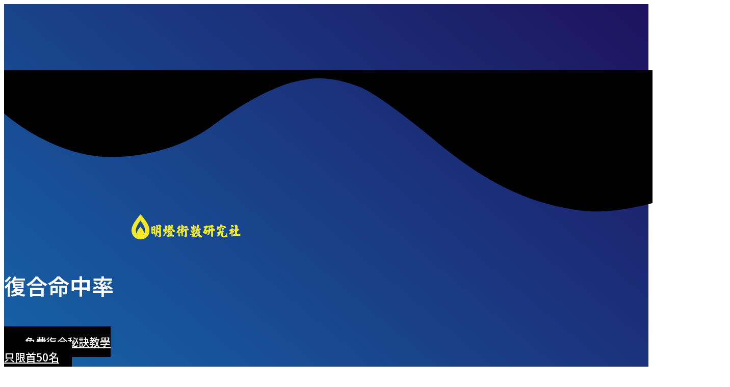

--- FILE ---
content_type: text/html; charset=UTF-8
request_url: https://www.mingdengshe.com/getbackforsure
body_size: 59160
content:
<!DOCTYPE html>
<html lang="zh-TW">
<head>
	<meta charset="UTF-8">
		<title>復合命中率 &#8211; 香港奇門遁甲算命師傅 | 香港占卜算命服務 | 明燈術數研究社</title>
<meta name='robots' content='max-image-preview:large' />
<script>document.documentElement.className = document.documentElement.className.replace("no-js","js");</script>
<link rel='dns-prefetch' href='//fonts.googleapis.com' />
<!-- This site uses the Google Analytics by MonsterInsights plugin v7.10.4 - Using Analytics tracking - https://www.monsterinsights.com/ -->
<script type="text/javascript" data-cfasync="false">
	var mi_version         = '7.10.4';
	var mi_track_user      = true;
	var mi_no_track_reason = '';
	
	var disableStr = 'ga-disable-UA-120127926-6';

	/* Function to detect opted out users */
	function __gaTrackerIsOptedOut() {
		return document.cookie.indexOf(disableStr + '=true') > -1;
	}

	/* Disable tracking if the opt-out cookie exists. */
	if ( __gaTrackerIsOptedOut() ) {
		window[disableStr] = true;
	}

	/* Opt-out function */
	function __gaTrackerOptout() {
	  document.cookie = disableStr + '=true; expires=Thu, 31 Dec 2099 23:59:59 UTC; path=/';
	  window[disableStr] = true;
	}
	
	if ( mi_track_user ) {
		(function(i,s,o,g,r,a,m){i['GoogleAnalyticsObject']=r;i[r]=i[r]||function(){
			(i[r].q=i[r].q||[]).push(arguments)},i[r].l=1*new Date();a=s.createElement(o),
			m=s.getElementsByTagName(o)[0];a.async=1;a.src=g;m.parentNode.insertBefore(a,m)
		})(window,document,'script','//www.google-analytics.com/analytics.js','__gaTracker');

		__gaTracker('create', 'UA-120127926-6', 'auto');
		__gaTracker('set', 'forceSSL', true);
		__gaTracker('require', 'displayfeatures');
		__gaTracker('send','pageview');
	} else {
		console.log( "" );
		(function() {
			/* https://developers.google.com/analytics/devguides/collection/analyticsjs/ */
			var noopfn = function() {
				return null;
			};
			var noopnullfn = function() {
				return null;
			};
			var Tracker = function() {
				return null;
			};
			var p = Tracker.prototype;
			p.get = noopfn;
			p.set = noopfn;
			p.send = noopfn;
			var __gaTracker = function() {
				var len = arguments.length;
				if ( len === 0 ) {
					return;
				}
				var f = arguments[len-1];
				if ( typeof f !== 'object' || f === null || typeof f.hitCallback !== 'function' ) {
					console.log( 'Not running function __gaTracker(' + arguments[0] + " ....) because you are not being tracked. " + mi_no_track_reason );
					return;
				}
				try {
					f.hitCallback();
				} catch (ex) {

				}
			};
			__gaTracker.create = function() {
				return new Tracker();
			};
			__gaTracker.getByName = noopnullfn;
			__gaTracker.getAll = function() {
				return [];
			};
			__gaTracker.remove = noopfn;
			window['__gaTracker'] = __gaTracker;
					})();
		}
</script>
<!-- / Google Analytics by MonsterInsights -->
<script type="text/javascript">
window._wpemojiSettings = {"baseUrl":"https:\/\/s.w.org\/images\/core\/emoji\/14.0.0\/72x72\/","ext":".png","svgUrl":"https:\/\/s.w.org\/images\/core\/emoji\/14.0.0\/svg\/","svgExt":".svg","source":{"concatemoji":"https:\/\/www.mingdengshe.com\/wp-includes\/js\/wp-emoji-release.min.js?ver=6.1.9"}};
/*! This file is auto-generated */
!function(e,a,t){var n,r,o,i=a.createElement("canvas"),p=i.getContext&&i.getContext("2d");function s(e,t){var a=String.fromCharCode,e=(p.clearRect(0,0,i.width,i.height),p.fillText(a.apply(this,e),0,0),i.toDataURL());return p.clearRect(0,0,i.width,i.height),p.fillText(a.apply(this,t),0,0),e===i.toDataURL()}function c(e){var t=a.createElement("script");t.src=e,t.defer=t.type="text/javascript",a.getElementsByTagName("head")[0].appendChild(t)}for(o=Array("flag","emoji"),t.supports={everything:!0,everythingExceptFlag:!0},r=0;r<o.length;r++)t.supports[o[r]]=function(e){if(p&&p.fillText)switch(p.textBaseline="top",p.font="600 32px Arial",e){case"flag":return s([127987,65039,8205,9895,65039],[127987,65039,8203,9895,65039])?!1:!s([55356,56826,55356,56819],[55356,56826,8203,55356,56819])&&!s([55356,57332,56128,56423,56128,56418,56128,56421,56128,56430,56128,56423,56128,56447],[55356,57332,8203,56128,56423,8203,56128,56418,8203,56128,56421,8203,56128,56430,8203,56128,56423,8203,56128,56447]);case"emoji":return!s([129777,127995,8205,129778,127999],[129777,127995,8203,129778,127999])}return!1}(o[r]),t.supports.everything=t.supports.everything&&t.supports[o[r]],"flag"!==o[r]&&(t.supports.everythingExceptFlag=t.supports.everythingExceptFlag&&t.supports[o[r]]);t.supports.everythingExceptFlag=t.supports.everythingExceptFlag&&!t.supports.flag,t.DOMReady=!1,t.readyCallback=function(){t.DOMReady=!0},t.supports.everything||(n=function(){t.readyCallback()},a.addEventListener?(a.addEventListener("DOMContentLoaded",n,!1),e.addEventListener("load",n,!1)):(e.attachEvent("onload",n),a.attachEvent("onreadystatechange",function(){"complete"===a.readyState&&t.readyCallback()})),(e=t.source||{}).concatemoji?c(e.concatemoji):e.wpemoji&&e.twemoji&&(c(e.twemoji),c(e.wpemoji)))}(window,document,window._wpemojiSettings);
</script>
<style type="text/css">
img.wp-smiley,
img.emoji {
	display: inline !important;
	border: none !important;
	box-shadow: none !important;
	height: 1em !important;
	width: 1em !important;
	margin: 0 0.07em !important;
	vertical-align: -0.1em !important;
	background: none !important;
	padding: 0 !important;
}
</style>
	<link rel='stylesheet' id='wp-block-library-css' href='https://www.mingdengshe.com/wp-includes/css/dist/block-library/style.min.css?ver=6.1.9' type='text/css' media='all' />
<link rel='stylesheet' id='wc-block-style-css' href='https://www.mingdengshe.com/wp-content/plugins/woocommerce/packages/woocommerce-blocks/build/style.css?ver=2.5.16' type='text/css' media='all' />
<link rel='stylesheet' id='classic-theme-styles-css' href='https://www.mingdengshe.com/wp-includes/css/classic-themes.min.css?ver=1' type='text/css' media='all' />
<style id='global-styles-inline-css' type='text/css'>
body{--wp--preset--color--black: #000000;--wp--preset--color--cyan-bluish-gray: #abb8c3;--wp--preset--color--white: #ffffff;--wp--preset--color--pale-pink: #f78da7;--wp--preset--color--vivid-red: #cf2e2e;--wp--preset--color--luminous-vivid-orange: #ff6900;--wp--preset--color--luminous-vivid-amber: #fcb900;--wp--preset--color--light-green-cyan: #7bdcb5;--wp--preset--color--vivid-green-cyan: #00d084;--wp--preset--color--pale-cyan-blue: #8ed1fc;--wp--preset--color--vivid-cyan-blue: #0693e3;--wp--preset--color--vivid-purple: #9b51e0;--wp--preset--gradient--vivid-cyan-blue-to-vivid-purple: linear-gradient(135deg,rgba(6,147,227,1) 0%,rgb(155,81,224) 100%);--wp--preset--gradient--light-green-cyan-to-vivid-green-cyan: linear-gradient(135deg,rgb(122,220,180) 0%,rgb(0,208,130) 100%);--wp--preset--gradient--luminous-vivid-amber-to-luminous-vivid-orange: linear-gradient(135deg,rgba(252,185,0,1) 0%,rgba(255,105,0,1) 100%);--wp--preset--gradient--luminous-vivid-orange-to-vivid-red: linear-gradient(135deg,rgba(255,105,0,1) 0%,rgb(207,46,46) 100%);--wp--preset--gradient--very-light-gray-to-cyan-bluish-gray: linear-gradient(135deg,rgb(238,238,238) 0%,rgb(169,184,195) 100%);--wp--preset--gradient--cool-to-warm-spectrum: linear-gradient(135deg,rgb(74,234,220) 0%,rgb(151,120,209) 20%,rgb(207,42,186) 40%,rgb(238,44,130) 60%,rgb(251,105,98) 80%,rgb(254,248,76) 100%);--wp--preset--gradient--blush-light-purple: linear-gradient(135deg,rgb(255,206,236) 0%,rgb(152,150,240) 100%);--wp--preset--gradient--blush-bordeaux: linear-gradient(135deg,rgb(254,205,165) 0%,rgb(254,45,45) 50%,rgb(107,0,62) 100%);--wp--preset--gradient--luminous-dusk: linear-gradient(135deg,rgb(255,203,112) 0%,rgb(199,81,192) 50%,rgb(65,88,208) 100%);--wp--preset--gradient--pale-ocean: linear-gradient(135deg,rgb(255,245,203) 0%,rgb(182,227,212) 50%,rgb(51,167,181) 100%);--wp--preset--gradient--electric-grass: linear-gradient(135deg,rgb(202,248,128) 0%,rgb(113,206,126) 100%);--wp--preset--gradient--midnight: linear-gradient(135deg,rgb(2,3,129) 0%,rgb(40,116,252) 100%);--wp--preset--duotone--dark-grayscale: url('#wp-duotone-dark-grayscale');--wp--preset--duotone--grayscale: url('#wp-duotone-grayscale');--wp--preset--duotone--purple-yellow: url('#wp-duotone-purple-yellow');--wp--preset--duotone--blue-red: url('#wp-duotone-blue-red');--wp--preset--duotone--midnight: url('#wp-duotone-midnight');--wp--preset--duotone--magenta-yellow: url('#wp-duotone-magenta-yellow');--wp--preset--duotone--purple-green: url('#wp-duotone-purple-green');--wp--preset--duotone--blue-orange: url('#wp-duotone-blue-orange');--wp--preset--font-size--small: 13px;--wp--preset--font-size--medium: 20px;--wp--preset--font-size--large: 36px;--wp--preset--font-size--x-large: 42px;--wp--preset--spacing--20: 0.44rem;--wp--preset--spacing--30: 0.67rem;--wp--preset--spacing--40: 1rem;--wp--preset--spacing--50: 1.5rem;--wp--preset--spacing--60: 2.25rem;--wp--preset--spacing--70: 3.38rem;--wp--preset--spacing--80: 5.06rem;}:where(.is-layout-flex){gap: 0.5em;}body .is-layout-flow > .alignleft{float: left;margin-inline-start: 0;margin-inline-end: 2em;}body .is-layout-flow > .alignright{float: right;margin-inline-start: 2em;margin-inline-end: 0;}body .is-layout-flow > .aligncenter{margin-left: auto !important;margin-right: auto !important;}body .is-layout-constrained > .alignleft{float: left;margin-inline-start: 0;margin-inline-end: 2em;}body .is-layout-constrained > .alignright{float: right;margin-inline-start: 2em;margin-inline-end: 0;}body .is-layout-constrained > .aligncenter{margin-left: auto !important;margin-right: auto !important;}body .is-layout-constrained > :where(:not(.alignleft):not(.alignright):not(.alignfull)){max-width: var(--wp--style--global--content-size);margin-left: auto !important;margin-right: auto !important;}body .is-layout-constrained > .alignwide{max-width: var(--wp--style--global--wide-size);}body .is-layout-flex{display: flex;}body .is-layout-flex{flex-wrap: wrap;align-items: center;}body .is-layout-flex > *{margin: 0;}:where(.wp-block-columns.is-layout-flex){gap: 2em;}.has-black-color{color: var(--wp--preset--color--black) !important;}.has-cyan-bluish-gray-color{color: var(--wp--preset--color--cyan-bluish-gray) !important;}.has-white-color{color: var(--wp--preset--color--white) !important;}.has-pale-pink-color{color: var(--wp--preset--color--pale-pink) !important;}.has-vivid-red-color{color: var(--wp--preset--color--vivid-red) !important;}.has-luminous-vivid-orange-color{color: var(--wp--preset--color--luminous-vivid-orange) !important;}.has-luminous-vivid-amber-color{color: var(--wp--preset--color--luminous-vivid-amber) !important;}.has-light-green-cyan-color{color: var(--wp--preset--color--light-green-cyan) !important;}.has-vivid-green-cyan-color{color: var(--wp--preset--color--vivid-green-cyan) !important;}.has-pale-cyan-blue-color{color: var(--wp--preset--color--pale-cyan-blue) !important;}.has-vivid-cyan-blue-color{color: var(--wp--preset--color--vivid-cyan-blue) !important;}.has-vivid-purple-color{color: var(--wp--preset--color--vivid-purple) !important;}.has-black-background-color{background-color: var(--wp--preset--color--black) !important;}.has-cyan-bluish-gray-background-color{background-color: var(--wp--preset--color--cyan-bluish-gray) !important;}.has-white-background-color{background-color: var(--wp--preset--color--white) !important;}.has-pale-pink-background-color{background-color: var(--wp--preset--color--pale-pink) !important;}.has-vivid-red-background-color{background-color: var(--wp--preset--color--vivid-red) !important;}.has-luminous-vivid-orange-background-color{background-color: var(--wp--preset--color--luminous-vivid-orange) !important;}.has-luminous-vivid-amber-background-color{background-color: var(--wp--preset--color--luminous-vivid-amber) !important;}.has-light-green-cyan-background-color{background-color: var(--wp--preset--color--light-green-cyan) !important;}.has-vivid-green-cyan-background-color{background-color: var(--wp--preset--color--vivid-green-cyan) !important;}.has-pale-cyan-blue-background-color{background-color: var(--wp--preset--color--pale-cyan-blue) !important;}.has-vivid-cyan-blue-background-color{background-color: var(--wp--preset--color--vivid-cyan-blue) !important;}.has-vivid-purple-background-color{background-color: var(--wp--preset--color--vivid-purple) !important;}.has-black-border-color{border-color: var(--wp--preset--color--black) !important;}.has-cyan-bluish-gray-border-color{border-color: var(--wp--preset--color--cyan-bluish-gray) !important;}.has-white-border-color{border-color: var(--wp--preset--color--white) !important;}.has-pale-pink-border-color{border-color: var(--wp--preset--color--pale-pink) !important;}.has-vivid-red-border-color{border-color: var(--wp--preset--color--vivid-red) !important;}.has-luminous-vivid-orange-border-color{border-color: var(--wp--preset--color--luminous-vivid-orange) !important;}.has-luminous-vivid-amber-border-color{border-color: var(--wp--preset--color--luminous-vivid-amber) !important;}.has-light-green-cyan-border-color{border-color: var(--wp--preset--color--light-green-cyan) !important;}.has-vivid-green-cyan-border-color{border-color: var(--wp--preset--color--vivid-green-cyan) !important;}.has-pale-cyan-blue-border-color{border-color: var(--wp--preset--color--pale-cyan-blue) !important;}.has-vivid-cyan-blue-border-color{border-color: var(--wp--preset--color--vivid-cyan-blue) !important;}.has-vivid-purple-border-color{border-color: var(--wp--preset--color--vivid-purple) !important;}.has-vivid-cyan-blue-to-vivid-purple-gradient-background{background: var(--wp--preset--gradient--vivid-cyan-blue-to-vivid-purple) !important;}.has-light-green-cyan-to-vivid-green-cyan-gradient-background{background: var(--wp--preset--gradient--light-green-cyan-to-vivid-green-cyan) !important;}.has-luminous-vivid-amber-to-luminous-vivid-orange-gradient-background{background: var(--wp--preset--gradient--luminous-vivid-amber-to-luminous-vivid-orange) !important;}.has-luminous-vivid-orange-to-vivid-red-gradient-background{background: var(--wp--preset--gradient--luminous-vivid-orange-to-vivid-red) !important;}.has-very-light-gray-to-cyan-bluish-gray-gradient-background{background: var(--wp--preset--gradient--very-light-gray-to-cyan-bluish-gray) !important;}.has-cool-to-warm-spectrum-gradient-background{background: var(--wp--preset--gradient--cool-to-warm-spectrum) !important;}.has-blush-light-purple-gradient-background{background: var(--wp--preset--gradient--blush-light-purple) !important;}.has-blush-bordeaux-gradient-background{background: var(--wp--preset--gradient--blush-bordeaux) !important;}.has-luminous-dusk-gradient-background{background: var(--wp--preset--gradient--luminous-dusk) !important;}.has-pale-ocean-gradient-background{background: var(--wp--preset--gradient--pale-ocean) !important;}.has-electric-grass-gradient-background{background: var(--wp--preset--gradient--electric-grass) !important;}.has-midnight-gradient-background{background: var(--wp--preset--gradient--midnight) !important;}.has-small-font-size{font-size: var(--wp--preset--font-size--small) !important;}.has-medium-font-size{font-size: var(--wp--preset--font-size--medium) !important;}.has-large-font-size{font-size: var(--wp--preset--font-size--large) !important;}.has-x-large-font-size{font-size: var(--wp--preset--font-size--x-large) !important;}
.wp-block-navigation a:where(:not(.wp-element-button)){color: inherit;}
:where(.wp-block-columns.is-layout-flex){gap: 2em;}
.wp-block-pullquote{font-size: 1.5em;line-height: 1.6;}
</style>
<link rel='stylesheet' id='cptch_stylesheet-css' href='https://www.mingdengshe.com/wp-content/plugins/captcha/css/style.css?ver=6.1.9' type='text/css' media='all' />
<link rel='stylesheet' id='woocommerce-layout-css' href='https://www.mingdengshe.com/wp-content/plugins/woocommerce/assets/css/woocommerce-layout.css?ver=4.2.5' type='text/css' media='all' />
<link rel='stylesheet' id='woocommerce-smallscreen-css' href='https://www.mingdengshe.com/wp-content/plugins/woocommerce/assets/css/woocommerce-smallscreen.css?ver=4.2.5' type='text/css' media='only screen and (max-width: 768px)' />
<link rel='stylesheet' id='woocommerce-general-css' href='https://www.mingdengshe.com/wp-content/plugins/woocommerce/assets/css/woocommerce.css?ver=4.2.5' type='text/css' media='all' />
<style id='woocommerce-inline-inline-css' type='text/css'>
.woocommerce form .form-row .required { visibility: visible; }
</style>
<link rel='stylesheet' id='blogrow-style-css' href='https://www.mingdengshe.com/wp-content/themes/blogrow/style.css?ver=6.1.9' type='text/css' media='all' />
<style id='blogrow-style-inline-css' type='text/css'>
body { font-family: "Lato", Arial, sans-serif; }

</style>
<link rel='stylesheet' id='blogrow-responsive-css' href='https://www.mingdengshe.com/wp-content/themes/blogrow/responsive.css?ver=6.1.9' type='text/css' media='all' />
<link rel='stylesheet' id='blogrow-font-awesome-css' href='https://www.mingdengshe.com/wp-content/themes/blogrow/fonts/font-awesome.min.css?ver=6.1.9' type='text/css' media='all' />
<link rel='stylesheet' id='lato-css' href='//fonts.googleapis.com/css?family=Lato%3A400%2C300%2C300italic%2C400italic%2C700&#038;ver=6.1.9' type='text/css' media='all' />
<link rel='stylesheet' id='elementor-icons-css' href='https://www.mingdengshe.com/wp-content/plugins/elementor/assets/lib/eicons/css/elementor-icons.min.css?ver=5.7.0' type='text/css' media='all' />
<link rel='stylesheet' id='elementor-animations-css' href='https://www.mingdengshe.com/wp-content/plugins/elementor/assets/lib/animations/animations.min.css?ver=2.9.13' type='text/css' media='all' />
<link rel='stylesheet' id='elementor-frontend-css' href='https://www.mingdengshe.com/wp-content/plugins/elementor/assets/css/frontend.min.css?ver=2.9.13' type='text/css' media='all' />
<link rel='stylesheet' id='elementor-pro-css' href='https://www.mingdengshe.com/wp-content/plugins/elementor-pro/assets/css/frontend.min.css?ver=2.10.2' type='text/css' media='all' />
<link rel='stylesheet' id='font-awesome-5-all-css' href='https://www.mingdengshe.com/wp-content/plugins/elementor/assets/lib/font-awesome/css/all.min.css?ver=2.9.13' type='text/css' media='all' />
<link rel='stylesheet' id='font-awesome-4-shim-css' href='https://www.mingdengshe.com/wp-content/plugins/elementor/assets/lib/font-awesome/css/v4-shims.min.css?ver=2.9.13' type='text/css' media='all' />
<link rel='stylesheet' id='elementor-global-css' href='https://www.mingdengshe.com/wp-content/uploads/elementor/css/global.css?ver=1628991659' type='text/css' media='all' />
<link rel='stylesheet' id='elementor-post-12502-css' href='https://www.mingdengshe.com/wp-content/uploads/elementor/css/post-12502.css?ver=1724554456' type='text/css' media='all' />
<link rel='stylesheet' id='select2-css' href='https://www.mingdengshe.com/wp-content/plugins/woocommerce/assets/css/select2.css?ver=4.2.5' type='text/css' media='all' />
<link rel='stylesheet' id='google-fonts-1-css' href='https://fonts.googleapis.com/css?family=Noto+Sans+JP%3A100%2C100italic%2C200%2C200italic%2C300%2C300italic%2C400%2C400italic%2C500%2C500italic%2C600%2C600italic%2C700%2C700italic%2C800%2C800italic%2C900%2C900italic&#038;ver=6.1.9' type='text/css' media='all' />
<link rel='stylesheet' id='elementor-icons-shared-0-css' href='https://www.mingdengshe.com/wp-content/plugins/elementor/assets/lib/font-awesome/css/fontawesome.min.css?ver=5.12.0' type='text/css' media='all' />
<link rel='stylesheet' id='elementor-icons-fa-solid-css' href='https://www.mingdengshe.com/wp-content/plugins/elementor/assets/lib/font-awesome/css/solid.min.css?ver=5.12.0' type='text/css' media='all' />
<script type='text/javascript' id='monsterinsights-frontend-script-js-extra'>
/* <![CDATA[ */
var monsterinsights_frontend = {"js_events_tracking":"true","download_extensions":"doc,pdf,ppt,zip,xls,docx,pptx,xlsx","inbound_paths":"[{\"path\":\"\\\/go\\\/\",\"label\":\"affiliate\"},{\"path\":\"\\\/recommend\\\/\",\"label\":\"affiliate\"}]","home_url":"https:\/\/www.mingdengshe.com","hash_tracking":"false"};
/* ]]> */
</script>
<script type='text/javascript' src='https://www.mingdengshe.com/wp-content/plugins/google-analytics-for-wordpress/assets/js/frontend.min.js?ver=7.10.4' id='monsterinsights-frontend-script-js'></script>
<script type='text/javascript' src='https://www.mingdengshe.com/wp-includes/js/jquery/jquery.min.js?ver=3.6.1' id='jquery-core-js'></script>
<script type='text/javascript' src='https://www.mingdengshe.com/wp-includes/js/jquery/jquery-migrate.min.js?ver=3.3.2' id='jquery-migrate-js'></script>
<script type='text/javascript' src='https://www.mingdengshe.com/wp-content/themes/blogrow/js/jquery.flexslider.min.js?ver=6.1.9' id='blogrow-flexslider-js'></script>
<script type='text/javascript' src='https://www.mingdengshe.com/wp-content/plugins/elementor/assets/lib/font-awesome/js/v4-shims.min.js?ver=2.9.13' id='font-awesome-4-shim-js'></script>
<link rel="https://api.w.org/" href="https://www.mingdengshe.com/wp-json/" /><link rel="alternate" type="application/json" href="https://www.mingdengshe.com/wp-json/wp/v2/pages/12502" /><link rel="EditURI" type="application/rsd+xml" title="RSD" href="https://www.mingdengshe.com/xmlrpc.php?rsd" />
<link rel="wlwmanifest" type="application/wlwmanifest+xml" href="https://www.mingdengshe.com/wp-includes/wlwmanifest.xml" />
<meta name="generator" content="WordPress 6.1.9" />
<meta name="generator" content="WooCommerce 4.2.5" />
<link rel="canonical" href="https://www.mingdengshe.com/getbackforsure" />
<link rel='shortlink' href='https://www.mingdengshe.com/?p=12502' />
<link rel="alternate" type="application/json+oembed" href="https://www.mingdengshe.com/wp-json/oembed/1.0/embed?url=https%3A%2F%2Fwww.mingdengshe.com%2Fgetbackforsure" />
<link rel="alternate" type="text/xml+oembed" href="https://www.mingdengshe.com/wp-json/oembed/1.0/embed?url=https%3A%2F%2Fwww.mingdengshe.com%2Fgetbackforsure&#038;format=xml" />
<!-- Global site tag (gtag.js) - Google Ads: 761559461 -->
<script async src="https://www.googletagmanager.com/gtag/js?id=AW-761559461"></script>
<script>
  window.dataLayer = window.dataLayer || [];
  function gtag(){dataLayer.push(arguments);}
  gtag('js', new Date());

  gtag('config', 'AW-761559461');
</script>
<script>
  gtag('event', 'page_view', {
    'send_to': 'AW-761559461',
    'user_id': 'replace with value'
  });
</script><style type="text/css" id="tve_global_variables">:root{--tcb-background-author-image:url(https://secure.gravatar.com/avatar/0050bb785fed5af47f15ae0dad1ce0e2?s=256&d=mm&r=g);--tcb-background-user-image:url();--tcb-background-featured-image-thumbnail:url(https://www.mingdengshe.com/wp-content/plugins/thrive-visual-editor/editor/css/images/featured_image.png);}</style>	<noscript><style>.woocommerce-product-gallery{ opacity: 1 !important; }</style></noscript>
	<style type="text/css">.recentcomments a{display:inline !important;padding:0 !important;margin:0 !important;}</style><!-- Global site tag (gtag.js) - Google Ads: 657048589 -->
<script async src="https://www.googletagmanager.com/gtag/js?id=AW-657048589"></script>
<script>
  window.dataLayer = window.dataLayer || [];
  function gtag(){dataLayer.push(arguments);}
  gtag('js', new Date());

  gtag('config', 'AW-657048589');
</script>
<!-- Global site tag (gtag.js) - Google Analytics -->
<script async src="https://www.googletagmanager.com/gtag/js?id=UA-172647122-1"></script>
<script>
  window.dataLayer = window.dataLayer || [];
  function gtag(){dataLayer.push(arguments);}
  gtag('js', new Date());

  gtag('config', 'UA-172647122-1');
</script><style type="text/css" id="thrive-default-styles"></style><link rel="icon" href="https://www.mingdengshe.com/wp-content/uploads/2019/06/cropped-FAICON-32x32.png" sizes="32x32" />
<link rel="icon" href="https://www.mingdengshe.com/wp-content/uploads/2019/06/cropped-FAICON-192x192.png" sizes="192x192" />
<link rel="apple-touch-icon" href="https://www.mingdengshe.com/wp-content/uploads/2019/06/cropped-FAICON-180x180.png" />
<meta name="msapplication-TileImage" content="https://www.mingdengshe.com/wp-content/uploads/2019/06/cropped-FAICON-270x270.png" />
<style id="kirki-inline-styles"></style>	<meta name="viewport" content="width=device-width, initial-scale=1.0, viewport-fit=cover" /></head>
<body class="page-template page-template-elementor_canvas page page-id-12502 theme-blogrow woocommerce-no-js col-2cl full-width topbar-enabled elementor-default elementor-template-canvas elementor-kit-13159 elementor-page elementor-page-12502">

	<svg xmlns="http://www.w3.org/2000/svg" viewBox="0 0 0 0" width="0" height="0" focusable="false" role="none" style="visibility: hidden; position: absolute; left: -9999px; overflow: hidden;" ><defs><filter id="wp-duotone-dark-grayscale"><feColorMatrix color-interpolation-filters="sRGB" type="matrix" values=" .299 .587 .114 0 0 .299 .587 .114 0 0 .299 .587 .114 0 0 .299 .587 .114 0 0 " /><feComponentTransfer color-interpolation-filters="sRGB" ><feFuncR type="table" tableValues="0 0.49803921568627" /><feFuncG type="table" tableValues="0 0.49803921568627" /><feFuncB type="table" tableValues="0 0.49803921568627" /><feFuncA type="table" tableValues="1 1" /></feComponentTransfer><feComposite in2="SourceGraphic" operator="in" /></filter></defs></svg><svg xmlns="http://www.w3.org/2000/svg" viewBox="0 0 0 0" width="0" height="0" focusable="false" role="none" style="visibility: hidden; position: absolute; left: -9999px; overflow: hidden;" ><defs><filter id="wp-duotone-grayscale"><feColorMatrix color-interpolation-filters="sRGB" type="matrix" values=" .299 .587 .114 0 0 .299 .587 .114 0 0 .299 .587 .114 0 0 .299 .587 .114 0 0 " /><feComponentTransfer color-interpolation-filters="sRGB" ><feFuncR type="table" tableValues="0 1" /><feFuncG type="table" tableValues="0 1" /><feFuncB type="table" tableValues="0 1" /><feFuncA type="table" tableValues="1 1" /></feComponentTransfer><feComposite in2="SourceGraphic" operator="in" /></filter></defs></svg><svg xmlns="http://www.w3.org/2000/svg" viewBox="0 0 0 0" width="0" height="0" focusable="false" role="none" style="visibility: hidden; position: absolute; left: -9999px; overflow: hidden;" ><defs><filter id="wp-duotone-purple-yellow"><feColorMatrix color-interpolation-filters="sRGB" type="matrix" values=" .299 .587 .114 0 0 .299 .587 .114 0 0 .299 .587 .114 0 0 .299 .587 .114 0 0 " /><feComponentTransfer color-interpolation-filters="sRGB" ><feFuncR type="table" tableValues="0.54901960784314 0.98823529411765" /><feFuncG type="table" tableValues="0 1" /><feFuncB type="table" tableValues="0.71764705882353 0.25490196078431" /><feFuncA type="table" tableValues="1 1" /></feComponentTransfer><feComposite in2="SourceGraphic" operator="in" /></filter></defs></svg><svg xmlns="http://www.w3.org/2000/svg" viewBox="0 0 0 0" width="0" height="0" focusable="false" role="none" style="visibility: hidden; position: absolute; left: -9999px; overflow: hidden;" ><defs><filter id="wp-duotone-blue-red"><feColorMatrix color-interpolation-filters="sRGB" type="matrix" values=" .299 .587 .114 0 0 .299 .587 .114 0 0 .299 .587 .114 0 0 .299 .587 .114 0 0 " /><feComponentTransfer color-interpolation-filters="sRGB" ><feFuncR type="table" tableValues="0 1" /><feFuncG type="table" tableValues="0 0.27843137254902" /><feFuncB type="table" tableValues="0.5921568627451 0.27843137254902" /><feFuncA type="table" tableValues="1 1" /></feComponentTransfer><feComposite in2="SourceGraphic" operator="in" /></filter></defs></svg><svg xmlns="http://www.w3.org/2000/svg" viewBox="0 0 0 0" width="0" height="0" focusable="false" role="none" style="visibility: hidden; position: absolute; left: -9999px; overflow: hidden;" ><defs><filter id="wp-duotone-midnight"><feColorMatrix color-interpolation-filters="sRGB" type="matrix" values=" .299 .587 .114 0 0 .299 .587 .114 0 0 .299 .587 .114 0 0 .299 .587 .114 0 0 " /><feComponentTransfer color-interpolation-filters="sRGB" ><feFuncR type="table" tableValues="0 0" /><feFuncG type="table" tableValues="0 0.64705882352941" /><feFuncB type="table" tableValues="0 1" /><feFuncA type="table" tableValues="1 1" /></feComponentTransfer><feComposite in2="SourceGraphic" operator="in" /></filter></defs></svg><svg xmlns="http://www.w3.org/2000/svg" viewBox="0 0 0 0" width="0" height="0" focusable="false" role="none" style="visibility: hidden; position: absolute; left: -9999px; overflow: hidden;" ><defs><filter id="wp-duotone-magenta-yellow"><feColorMatrix color-interpolation-filters="sRGB" type="matrix" values=" .299 .587 .114 0 0 .299 .587 .114 0 0 .299 .587 .114 0 0 .299 .587 .114 0 0 " /><feComponentTransfer color-interpolation-filters="sRGB" ><feFuncR type="table" tableValues="0.78039215686275 1" /><feFuncG type="table" tableValues="0 0.94901960784314" /><feFuncB type="table" tableValues="0.35294117647059 0.47058823529412" /><feFuncA type="table" tableValues="1 1" /></feComponentTransfer><feComposite in2="SourceGraphic" operator="in" /></filter></defs></svg><svg xmlns="http://www.w3.org/2000/svg" viewBox="0 0 0 0" width="0" height="0" focusable="false" role="none" style="visibility: hidden; position: absolute; left: -9999px; overflow: hidden;" ><defs><filter id="wp-duotone-purple-green"><feColorMatrix color-interpolation-filters="sRGB" type="matrix" values=" .299 .587 .114 0 0 .299 .587 .114 0 0 .299 .587 .114 0 0 .299 .587 .114 0 0 " /><feComponentTransfer color-interpolation-filters="sRGB" ><feFuncR type="table" tableValues="0.65098039215686 0.40392156862745" /><feFuncG type="table" tableValues="0 1" /><feFuncB type="table" tableValues="0.44705882352941 0.4" /><feFuncA type="table" tableValues="1 1" /></feComponentTransfer><feComposite in2="SourceGraphic" operator="in" /></filter></defs></svg><svg xmlns="http://www.w3.org/2000/svg" viewBox="0 0 0 0" width="0" height="0" focusable="false" role="none" style="visibility: hidden; position: absolute; left: -9999px; overflow: hidden;" ><defs><filter id="wp-duotone-blue-orange"><feColorMatrix color-interpolation-filters="sRGB" type="matrix" values=" .299 .587 .114 0 0 .299 .587 .114 0 0 .299 .587 .114 0 0 .299 .587 .114 0 0 " /><feComponentTransfer color-interpolation-filters="sRGB" ><feFuncR type="table" tableValues="0.098039215686275 1" /><feFuncG type="table" tableValues="0 0.66274509803922" /><feFuncB type="table" tableValues="0.84705882352941 0.41960784313725" /><feFuncA type="table" tableValues="1 1" /></feComponentTransfer><feComposite in2="SourceGraphic" operator="in" /></filter></defs></svg>		<div data-elementor-type="wp-post" data-elementor-id="12502" class="elementor elementor-12502" data-elementor-settings="[]">
			<div class="elementor-inner">
				<div class="elementor-section-wrap">
							<section class="elementor-element elementor-element-3d004743 elementor-reverse-mobile elementor-section-boxed elementor-section-height-default elementor-section-height-default elementor-section elementor-top-section" data-id="3d004743" data-element_type="section" data-settings="{&quot;background_background&quot;:&quot;gradient&quot;,&quot;shape_divider_bottom&quot;:&quot;waves&quot;}">
					<div class="elementor-shape elementor-shape-bottom" data-negative="false">
			<svg xmlns="http://www.w3.org/2000/svg" viewBox="0 0 1000 100" preserveAspectRatio="none">
	<path class="elementor-shape-fill" d="M421.9,6.5c22.6-2.5,51.5,0.4,75.5,5.3c23.6,4.9,70.9,23.5,100.5,35.7c75.8,32.2,133.7,44.5,192.6,49.7
	c23.6,2.1,48.7,3.5,103.4-2.5c54.7-6,106.2-25.6,106.2-25.6V0H0v30.3c0,0,72,32.6,158.4,30.5c39.2-0.7,92.8-6.7,134-22.4
	c21.2-8.1,52.2-18.2,79.7-24.2C399.3,7.9,411.6,7.5,421.9,6.5z"/>
</svg>		</div>
					<div class="elementor-container elementor-column-gap-no">
				<div class="elementor-row">
				<div class="elementor-element elementor-element-a642241 elementor-column elementor-col-50 elementor-top-column" data-id="a642241" data-element_type="column">
			<div class="elementor-column-wrap">
					<div class="elementor-widget-wrap">
						</div>
			</div>
		</div>
				<div class="elementor-element elementor-element-5cd4a5f6 elementor-column elementor-col-50 elementor-top-column" data-id="5cd4a5f6" data-element_type="column">
			<div class="elementor-column-wrap  elementor-element-populated">
					<div class="elementor-widget-wrap">
				<div class="elementor-element elementor-element-1def9805 elementor-widget elementor-widget-image" data-id="1def9805" data-element_type="widget" data-widget_type="image.default">
				<div class="elementor-widget-container">
					<div class="elementor-image">
										<img decoding="async" src="https://www.mingdengshe.com/wp-content/uploads/2019/03/new-logo-png.png" title="new logo png" alt="new logo png" />											</div>
				</div>
				</div>
				<div class="elementor-element elementor-element-57bdf81c elementor-widget elementor-widget-heading" data-id="57bdf81c" data-element_type="widget" data-widget_type="heading.default">
				<div class="elementor-widget-container">
			<h1 class="elementor-heading-title elementor-size-default">復合命中率</h1>		</div>
				</div>
				<section class="elementor-element elementor-element-c354ffa elementor-hidden-tablet elementor-section-boxed elementor-section-height-default elementor-section-height-default elementor-section elementor-inner-section" data-id="c354ffa" data-element_type="section">
						<div class="elementor-container elementor-column-gap-no">
				<div class="elementor-row">
				<div class="elementor-element elementor-element-2f1705c elementor-sm-50 elementor-column elementor-col-100 elementor-inner-column" data-id="2f1705c" data-element_type="column">
			<div class="elementor-column-wrap  elementor-element-populated">
					<div class="elementor-widget-wrap">
				<div class="elementor-element elementor-element-38fd228 elementor-align-center elementor-mobile-align-center elementor-widget elementor-widget-global elementor-global-12345 elementor-widget-button" data-id="38fd228" data-element_type="widget" data-widget_type="button.default">
				<div class="elementor-widget-container">
					<div class="elementor-button-wrapper">
			<a href="https://www.mingdengshe.com/ex-ebook" class="elementor-button-link elementor-button elementor-size-lg elementor-animation-grow" role="button">
						<span class="elementor-button-content-wrapper">
						<span class="elementor-button-icon elementor-align-icon-left">
				<i aria-hidden="true" class="fas fa-chevron-circle-up"></i>			</span>
						<span class="elementor-button-text">免費復合秘訣教學<BR>只限首50名</span>
		</span>
					</a>
		</div>
				</div>
				</div>
						</div>
			</div>
		</div>
						</div>
			</div>
		</section>
						</div>
			</div>
		</div>
						</div>
			</div>
		</section>
				<section class="elementor-element elementor-element-c8a47a6 elementor-section-boxed elementor-section-height-default elementor-section-height-default elementor-section elementor-top-section" data-id="c8a47a6" data-element_type="section">
						<div class="elementor-container elementor-column-gap-default">
				<div class="elementor-row">
				<div class="elementor-element elementor-element-54e4bf6 elementor-column elementor-col-100 elementor-top-column" data-id="54e4bf6" data-element_type="column">
			<div class="elementor-column-wrap  elementor-element-populated">
					<div class="elementor-widget-wrap">
				<div class="elementor-element elementor-element-3a697c0 elementor-widget elementor-widget-text-editor" data-id="3a697c0" data-element_type="widget" data-widget_type="text-editor.default">
				<div class="elementor-widget-container">
					<div class="elementor-text-editor elementor-clearfix"><p style="box-sizing: inherit; text-align: justify; color: #464646; font-family: 'Open Sans'; font-size: 15px; font-weight: 400;" align="justify">謂 活 到 老 學 到 老 ， 術 數 千 變 萬 化 ， 當 中 總 有 些 組 合 是 前 所 未 見 的 。 師 傅 只 能 帶 你 進 門 ， 日 後 修 為 全 得 靠 自 己 。</p><p style="box-sizing: inherit; text-align: justify; color: #464646; font-family: 'Open Sans'; font-size: 15px; font-weight: 400;" align="justify">　　近 日 以 推 算 流 日 手 法 去 為 人 占 算 ， 卻 意 外 地 有 新 發 現 。 朋 友 說 他 在 香 港 會 於 當 日 美 國 白 天 時 間 與 美 國 女 子 表 白， 亦 即 香 港 凌 晨 時 間 便 有 決 定 ， 想 問 能 否 成 功  追 求 該 女 子。</p><p style="box-sizing: inherit; text-align: justify; color: #464646; font-family: 'Open Sans'; font-size: 15px; font-weight: 400;" align="justify">　　盤 象 看 到 理 應 不 成 ， 但 結 果 卻 成 事  。 經 細 心 再 分 析 後 便 知 箇 中 蹺 蹊 ， 這 種 組 合 以 往 從 未 出 現 過 ， 這 又 豐 富 了 我 的 占 算 手 法 。</p><p style="box-sizing: inherit; text-align: justify; color: #464646; font-family: 'Open Sans'; font-size: 15px; font-weight: 400;" align="justify">　　推 斷 錯 誤 並 非 甚 麼 不 光 彩 的 事 ， 正 如 某 享 負 盛 名 的 真 正 大 師 亦 曾 說 過 自 己 亦 常 有 算 不 準 的 情 況 出 現 ， 更 說 這 不 是 自 謙 的 說 話 。 他 更 講 過 有 種 古 書 所 載 的 命 格 幾 十 年 來 從 未 遇 過 。 他 經 驗 豐 富 而 且 備 受 推 崇 ， 亦 尚 且 有 失 手 之 時 及 未 聞 之 事 。 其 他 等 而 下 之 的 更 無 可 能 做 到 占 算 百 份 百 準 確 ， 只 是 很 多 從 業 員 擔 心 形 響 形 象 而 不 敢 坦 白 說 出 自 己 失 手 的 案 例 而 已 。</p></div>
				</div>
				</div>
						</div>
			</div>
		</div>
						</div>
			</div>
		</section>
				<section class="elementor-element elementor-element-4f8f78bc elementor-section-boxed elementor-section-height-default elementor-section-height-default elementor-section elementor-top-section" data-id="4f8f78bc" data-element_type="section" data-settings="{&quot;background_background&quot;:&quot;gradient&quot;}">
							<div class="elementor-background-overlay"></div>
							<div class="elementor-container elementor-column-gap-default">
				<div class="elementor-row">
				<div class="elementor-element elementor-element-cf5e7a elementor-column elementor-col-100 elementor-top-column" data-id="cf5e7a" data-element_type="column">
			<div class="elementor-column-wrap  elementor-element-populated">
					<div class="elementor-widget-wrap">
				<section class="elementor-element elementor-element-161e50f elementor-section-boxed elementor-section-height-default elementor-section-height-default elementor-section elementor-inner-section" data-id="161e50f" data-element_type="section">
						<div class="elementor-container elementor-column-gap-default">
				<div class="elementor-row">
				<div class="elementor-element elementor-element-d0644c3 elementor-column elementor-col-50 elementor-inner-column" data-id="d0644c3" data-element_type="column">
			<div class="elementor-column-wrap  elementor-element-populated">
					<div class="elementor-widget-wrap">
				<div class="elementor-element elementor-element-3100415 elementor-widget elementor-widget-image" data-id="3100415" data-element_type="widget" data-widget_type="image.default">
				<div class="elementor-widget-container">
					<div class="elementor-image">
										<img width="684" height="1024" src="https://www.mingdengshe.com/wp-content/uploads/2019/02/所有電子書-684x1024.jpg" class="attachment-large size-large" alt="" decoding="async" loading="lazy" srcset="https://www.mingdengshe.com/wp-content/uploads/2019/02/所有電子書-684x1024.jpg 684w, https://www.mingdengshe.com/wp-content/uploads/2019/02/所有電子書-600x899.jpg 600w, https://www.mingdengshe.com/wp-content/uploads/2019/02/所有電子書-200x300.jpg 200w, https://www.mingdengshe.com/wp-content/uploads/2019/02/所有電子書-768x1151.jpg 768w, https://www.mingdengshe.com/wp-content/uploads/2019/02/所有電子書.jpg 1068w" sizes="(max-width: 684px) 100vw, 684px" />											</div>
				</div>
				</div>
						</div>
			</div>
		</div>
				<div class="elementor-element elementor-element-7312a36 elementor-column elementor-col-50 elementor-inner-column" data-id="7312a36" data-element_type="column">
			<div class="elementor-column-wrap  elementor-element-populated">
					<div class="elementor-widget-wrap">
				<div class="elementor-element elementor-element-b67e385 elementor-widget elementor-widget-heading" data-id="b67e385" data-element_type="widget" data-widget_type="heading.default">
				<div class="elementor-widget-container">
			<h2 class="elementor-heading-title elementor-size-default">明燈山人簡介</h2>		</div>
				</div>
				<div class="elementor-element elementor-element-3241815 elementor-widget elementor-widget-global elementor-global-12352 elementor-widget-text-editor" data-id="3241815" data-element_type="widget" data-widget_type="text-editor.default">
				<div class="elementor-widget-container">
					<div class="elementor-text-editor elementor-clearfix"><p>&#8211; 暢銷書 《實用奇門遁甲占術》、《實用奇門遁甲占術–理論篇》、《實用奇門遁甲占術–實例篇》、《琴堂派古法奇門揭秘》、《六壬奇門 新手入門》、《八字案證（卷一）》作者</p><p>&#8211; 7年《明燈術數研究社》人氣博客，瀏覽量過百萬，玄學文章過652篇</p><p>&#8211; 逾30年玄學經驗</p><p>&#8211; 以風水催旺復合成功案例超過一千人﹐媒體稱&#8221;玄學復合專師&#8221;</p></div>
				</div>
				</div>
						</div>
			</div>
		</div>
						</div>
			</div>
		</section>
						</div>
			</div>
		</div>
						</div>
			</div>
		</section>
				<section class="elementor-element elementor-element-e27e97e elementor-hidden-tablet elementor-section-boxed elementor-section-height-default elementor-section-height-default elementor-section elementor-inner-section" data-id="e27e97e" data-element_type="section">
						<div class="elementor-container elementor-column-gap-no">
				<div class="elementor-row">
				<div class="elementor-element elementor-element-cfd886a elementor-sm-50 elementor-column elementor-col-100 elementor-inner-column" data-id="cfd886a" data-element_type="column">
			<div class="elementor-column-wrap  elementor-element-populated">
					<div class="elementor-widget-wrap">
				<div class="elementor-element elementor-element-7a05eb1 elementor-widget elementor-widget-html" data-id="7a05eb1" data-element_type="widget" data-widget_type="html.default">
				<div class="elementor-widget-container">
			<!-- Global site tag (gtag.js) - Google Ads: 761559461 -->
<script async src="https://www.googletagmanager.com/gtag/js?id=AW-761559461"></script>
<script>
  window.dataLayer = window.dataLayer || [];
  function gtag(){dataLayer.push(arguments);}
  gtag('js', new Date());

  gtag('config', 'AW-761559461');
</script>
<script>
  gtag('event', 'page_view', {
    'send_to': 'AW-761559461',
    'user_id': 'replace with value'
  });
</script>
		</div>
				</div>
				<div class="elementor-element elementor-element-4a24011 elementor-widget elementor-widget-html" data-id="4a24011" data-element_type="widget" data-widget_type="html.default">
				<div class="elementor-widget-container">
			<!-- Facebook Pixel Code -->
<script>
  !function(f,b,e,v,n,t,s)
  {if(f.fbq)return;n=f.fbq=function(){n.callMethod?
  n.callMethod.apply(n,arguments):n.queue.push(arguments)};
  if(!f._fbq)f._fbq=n;n.push=n;n.loaded=!0;n.version='2.0';
  n.queue=[];t=b.createElement(e);t.async=!0;
  t.src=v;s=b.getElementsByTagName(e)[0];
  s.parentNode.insertBefore(t,s)}(window, document,'script',
  'https://connect.facebook.net/en_US/fbevents.js');
  fbq('init', '2382161941818690');
  fbq('track', 'PageView');
</script>
<noscript><img decoding="async" loading="lazy" height="1" width="1" style="display:none"
  src="https://www.facebook.com/tr?id=2382161941818690&ev=PageView&noscript=1"
/></noscript>
<!-- End Facebook Pixel Code -->		</div>
				</div>
						</div>
			</div>
		</div>
						</div>
			</div>
		</section>
				<section class="elementor-element elementor-element-a13919a elementor-section-full_width elementor-section-height-default elementor-section-height-default elementor-section elementor-top-section" data-id="a13919a" data-element_type="section">
						<div class="elementor-container elementor-column-gap-default">
				<div class="elementor-row">
				<div class="elementor-element elementor-element-1ccd99e elementor-column elementor-col-100 elementor-top-column" data-id="1ccd99e" data-element_type="column">
			<div class="elementor-column-wrap  elementor-element-populated">
					<div class="elementor-widget-wrap">
				<div class="elementor-element elementor-element-23a2493 elementor-widget elementor-widget-posts" data-id="23a2493" data-element_type="widget" data-settings="{&quot;full_content_row_gap&quot;:{&quot;unit&quot;:&quot;px&quot;,&quot;size&quot;:35,&quot;sizes&quot;:[]}}" data-widget_type="posts.full_content">
				<div class="elementor-widget-container">
					<div class="elementor-posts-container elementor-posts elementor-posts--skin-full_content elementor-grid">
				<article class="elementor-post elementor-grid-item post-12494 page type-page status-publish hentry">
				<div class="elementor-post__text">
		<div class="elementor-post__content"><style>.elementor-12494 .elementor-element.elementor-element-3d004743:not(.elementor-motion-effects-element-type-background), .elementor-12494 .elementor-element.elementor-element-3d004743 > .elementor-motion-effects-container > .elementor-motion-effects-layer{background-color:transparent;background-image:linear-gradient(40deg, #1569ae 0%, #1e125e 100%);}.elementor-12494 .elementor-element.elementor-element-3d004743{transition:background 0.3s, border 0.3s, border-radius 0.3s, box-shadow 0.3s;margin-top:0px;margin-bottom:0px;padding:130px 0px 130px 0px;}.elementor-12494 .elementor-element.elementor-element-3d004743 > .elementor-background-overlay{transition:background 0.3s, border-radius 0.3s, opacity 0.3s;}.elementor-12494 .elementor-element.elementor-element-3d004743 > .elementor-shape-bottom svg{width:calc(111% + 1.3px);height:280px;}.elementor-12494 .elementor-element.elementor-element-3d004743 > .elementor-shape-bottom{z-index:2;pointer-events:none;}.elementor-12494 .elementor-element.elementor-element-5cd4a5f6 > .elementor-element-populated, .elementor-12494 .elementor-element.elementor-element-5cd4a5f6 > .elementor-element-populated > .elementor-background-overlay, .elementor-12494 .elementor-element.elementor-element-5cd4a5f6 > .elementor-background-slideshow{border-radius:0px 0px 0px 0px;}.elementor-12494 .elementor-element.elementor-element-5cd4a5f6 > .elementor-element-populated{padding:0% 10% 0% 0%;}.elementor-12494 .elementor-element.elementor-element-1def9805{text-align:center;}.elementor-12494 .elementor-element.elementor-element-1def9805 .elementor-image img{max-width:30%;}.elementor-12494 .elementor-element.elementor-element-1def9805 > .elementor-widget-container{padding:0px 0px 0px 0px;}.elementor-12494 .elementor-element.elementor-element-27af632 .elementor-heading-title{color:#ffffff;font-family:"Noto Sans JP", Sans-serif;font-size:43px;}.elementor-12494 .elementor-element.elementor-element-27af632 > .elementor-widget-container{padding:20px 0px 0px 0px;}.elementor-12494 .elementor-element.elementor-element-c354ffa{padding:30px 0px 0px 0px;}.elementor-12494 .elementor-element.elementor-global-12345 .elementor-button .elementor-align-icon-right{margin-left:16px;}.elementor-12494 .elementor-element.elementor-global-12345 .elementor-button .elementor-align-icon-left{margin-right:16px;}.elementor-12494 .elementor-element.elementor-global-12345 .elementor-button{font-family:"Noto Sans JP", Sans-serif;font-size:21px;font-weight:500;fill:#ffffff;color:#ffffff;background-color:#000000;padding:15px 25px 15px 25px;}.elementor-12494 .elementor-element.elementor-element-c8a47a6{padding:0px 400px 0px 400px;}.elementor-12494 .elementor-element.elementor-element-3a697c0{color:#000000;}.elementor-12494 .elementor-element.elementor-element-4f8f78bc > .elementor-container{max-width:715px;}.elementor-12494 .elementor-element.elementor-element-4f8f78bc:not(.elementor-motion-effects-element-type-background), .elementor-12494 .elementor-element.elementor-element-4f8f78bc > .elementor-motion-effects-container > .elementor-motion-effects-layer{background-color:transparent;background-image:linear-gradient(180deg, #3023ae 0%, #b570e0 100%);}.elementor-12494 .elementor-element.elementor-element-4f8f78bc > .elementor-background-overlay{background-color:transparent;background-image:radial-gradient(at center center, #1e125e 41%, #1569ae 100%);opacity:0.5;transition:background 0.3s, border-radius 0.3s, opacity 0.3s;}.elementor-12494 .elementor-element.elementor-element-4f8f78bc{transition:background 0.3s, border 0.3s, border-radius 0.3s, box-shadow 0.3s;margin-top:32px;margin-bottom:32px;padding:0px 0px 0px 0px;}.elementor-12494 .elementor-element.elementor-element-cf5e7a > .elementor-element-populated{padding:0px 0px 0px 0px;}.elementor-12494 .elementor-element.elementor-element-3100415{text-align:left;z-index:6;}.elementor-12494 .elementor-element.elementor-element-3100415 .elementor-image img{width:70%;box-shadow:0px 0px 50px 0px rgba(0,0,0,0.69);}.elementor-12494 .elementor-element.elementor-element-3100415 > .elementor-widget-container{margin:-60px 0px 0px 0px;}.elementor-12494 .elementor-element.elementor-element-b67e385 .elementor-heading-title{color:#79e1e8;font-family:"Noto Sans JP", Sans-serif;font-size:40px;font-weight:400;text-shadow:0px 0px 10px rgba(0,0,0,0.3);}.elementor-12494 .elementor-element.elementor-global-12352{color:#ffffff;font-family:"Noto Sans JP", Sans-serif;font-weight:200;}.elementor-12494 .elementor-element.elementor-element-e27e97e{padding:30px 0px 0px 0px;}.elementor-12494 .elementor-element.elementor-element-a13919a{margin-top:0px;margin-bottom:0px;padding:0px 0px 0px 0px;}.elementor-12494 .elementor-element.elementor-element-1ccd99e > .elementor-element-populated{margin:0px 0px 0px 0px;padding:0px 0px 0px 0px;}.elementor-12494 .elementor-element.elementor-element-23a2493 .elementor-posts-container article{margin-bottom:35px;}.elementor-12494 .elementor-element.elementor-element-23a2493 .elementor-posts--skin-full_content a.elementor-post__thumbnail__link{margin-bottom:20px;}.elementor-12494 .elementor-element.elementor-element-23a2493 .elementor-posts--skin-archive_full_content a.elementor-post__thumbnail__link{margin-bottom:20px;}body.elementor-page-12494 h1.entry-title, .elementor-page-title{display:none;}@media(min-width:768px){.elementor-12494 .elementor-element.elementor-element-5cd4a5f6{width:62.807%;}}@media(max-width:1024px){.elementor-12494 .elementor-element.elementor-element-3d004743 > .elementor-shape-bottom svg{width:calc(100% + 1.3px);height:144px;}.elementor-12494 .elementor-element.elementor-element-1def9805{text-align:left;}.elementor-12494 .elementor-element.elementor-element-1def9805 > .elementor-widget-container{padding:0px 0px 0px 0px;}.elementor-12494 .elementor-element.elementor-element-27af632 .elementor-heading-title{font-size:35px;}.elementor-12494 .elementor-element.elementor-element-c354ffa{margin-top:0px;margin-bottom:0px;padding:0px 0px 0px 0px;}.elementor-12494 .elementor-element.elementor-global-12345 .elementor-button{font-size:10px;}.elementor-12494 .elementor-element.elementor-element-c8a47a6{margin-top:0px;margin-bottom:0px;padding:0px 0px 0px 0px;}.elementor-12494 .elementor-element.elementor-element-4f8f78bc{padding:100px 0px 100px 0px;}.elementor-12494 .elementor-element.elementor-element-cf5e7a > .elementor-element-populated{padding:0% 5% 0% 5%;}.elementor-12494 .elementor-element.elementor-element-3100415 > .elementor-widget-container{margin:-50px 0px 0px 25px;}.elementor-12494 .elementor-element.elementor-element-e27e97e{margin-top:0px;margin-bottom:0px;padding:0px 0px 0px 0px;}}@media(max-width:767px){.elementor-12494 .elementor-element.elementor-element-3d004743 > .elementor-shape-bottom svg{width:calc(138% + 1.3px);height:111px;}.elementor-12494 .elementor-element.elementor-element-3d004743{margin-top:0px;margin-bottom:0px;padding:0px 0px 0px 0px;}.elementor-12494 .elementor-element.elementor-element-a642241 > .elementor-element-populated{margin:0px 0px 0px 0px;padding:0px 0px 0px 0px;}.elementor-12494 .elementor-element.elementor-element-5cd4a5f6 > .elementor-element-populated{padding:0px 30px 0px 30px;}.elementor-12494 .elementor-element.elementor-element-1def9805{text-align:center;}.elementor-12494 .elementor-element.elementor-element-1def9805 > .elementor-widget-container{margin:0px 0px 0px 0px;padding:0px 0px 0px 0px;}.elementor-12494 .elementor-element.elementor-element-27af632{text-align:center;}.elementor-12494 .elementor-element.elementor-element-27af632 .elementor-heading-title{font-size:44px;}.elementor-12494 .elementor-element.elementor-element-27af632 > .elementor-widget-container{margin:45px 0px 0px 0px;}.elementor-12494 .elementor-element.elementor-element-c354ffa{margin-top:0px;margin-bottom:120px;padding:0px 0px 20px 0px;}.elementor-12494 .elementor-element.elementor-element-2f1705c{width:100%;}.elementor-12494 .elementor-element.elementor-global-12345 .elementor-button{font-size:15px;}.elementor-12494 .elementor-element.elementor-global-12345 > .elementor-widget-container{margin:0px 0px 0px 0px;padding:0px 0px 0px 0px;}.elementor-12494 .elementor-element.elementor-element-c8a47a6{margin-top:0px;margin-bottom:0px;padding:0px 20px 0px 20px;}.elementor-12494 .elementor-element.elementor-element-4f8f78bc{margin-top:0px;margin-bottom:0px;padding:0px 10px 0px 10px;}.elementor-12494 .elementor-element.elementor-element-d0644c3 > .elementor-element-populated{margin:-150px 0px 0px 0px;}.elementor-12494 .elementor-element.elementor-element-3100415 > .elementor-widget-container{padding:200px 0px 0px 0px;}.elementor-12494 .elementor-element.elementor-element-b67e385{text-align:center;}.elementor-12494 .elementor-element.elementor-element-b67e385 .elementor-heading-title{font-size:46px;}.elementor-12494 .elementor-element.elementor-element-b67e385 > .elementor-widget-container{margin:40px 0px 0px 0px;}.elementor-12494 .elementor-element.elementor-element-e27e97e{margin-top:0px;margin-bottom:120px;padding:0px 0px 20px 0px;}.elementor-12494 .elementor-element.elementor-element-cfd886a{width:100%;}}</style>
<div data-elementor-type="wp-post" data-elementor-id="12494" class="elementor elementor-12494" data-elementor-settings="[]">
<div class="elementor-inner">
<div class="elementor-section-wrap">
<section class="elementor-element elementor-element-3d004743 elementor-reverse-mobile elementor-section-boxed elementor-section-height-default elementor-section-height-default elementor-section elementor-top-section" data-id="3d004743" data-element_type="section" data-settings="{&quot;background_background&quot;:&quot;gradient&quot;,&quot;shape_divider_bottom&quot;:&quot;waves&quot;}">
<div class="elementor-shape elementor-shape-bottom" data-negative="false">
			<svg xmlns="http://www.w3.org/2000/svg" viewBox="0 0 1000 100" preserveAspectRatio="none">
	<path class="elementor-shape-fill" d="M421.9,6.5c22.6-2.5,51.5,0.4,75.5,5.3c23.6,4.9,70.9,23.5,100.5,35.7c75.8,32.2,133.7,44.5,192.6,49.7
	c23.6,2.1,48.7,3.5,103.4-2.5c54.7-6,106.2-25.6,106.2-25.6V0H0v30.3c0,0,72,32.6,158.4,30.5c39.2-0.7,92.8-6.7,134-22.4
	c21.2-8.1,52.2-18.2,79.7-24.2C399.3,7.9,411.6,7.5,421.9,6.5z"></path>
</svg>		</div>
<div class="elementor-container elementor-column-gap-no">
<div class="elementor-row">
<div class="elementor-element elementor-element-a642241 elementor-column elementor-col-50 elementor-top-column" data-id="a642241" data-element_type="column">
<div class="elementor-column-wrap">
<div class="elementor-widget-wrap">
						</div>
</div>
</div>
<div class="elementor-element elementor-element-5cd4a5f6 elementor-column elementor-col-50 elementor-top-column" data-id="5cd4a5f6" data-element_type="column">
<div class="elementor-column-wrap  elementor-element-populated">
<div class="elementor-widget-wrap">
<div class="elementor-element elementor-element-1def9805 elementor-widget elementor-widget-image" data-id="1def9805" data-element_type="widget" data-widget_type="image.default">
<div class="elementor-widget-container">
<div class="elementor-image">
										<img decoding="async" src="https://www.mingdengshe.com/wp-content/uploads/2019/03/new-logo-png.png" title="new logo png" alt="new logo png" />											</div>
</div>
</div>
<div class="elementor-element elementor-element-27af632 elementor-widget elementor-widget-heading" data-id="27af632" data-element_type="widget" data-widget_type="heading.default">
<div class="elementor-widget-container">
<h1 class="elementor-heading-title elementor-size-default">銅鑼灣劏房助復合</h1>
</div>
</div>
<section class="elementor-element elementor-element-c354ffa elementor-hidden-tablet elementor-section-boxed elementor-section-height-default elementor-section-height-default elementor-section elementor-inner-section" data-id="c354ffa" data-element_type="section">
<div class="elementor-container elementor-column-gap-no">
<div class="elementor-row">
<div class="elementor-element elementor-element-2f1705c elementor-sm-50 elementor-column elementor-col-100 elementor-inner-column" data-id="2f1705c" data-element_type="column">
<div class="elementor-column-wrap  elementor-element-populated">
<div class="elementor-widget-wrap">
<div class="elementor-element elementor-element-38fd228 elementor-align-center elementor-mobile-align-center elementor-widget elementor-widget-global elementor-global-12345 elementor-widget-button" data-id="38fd228" data-element_type="widget" data-widget_type="button.default">
<div class="elementor-widget-container">
<div class="elementor-button-wrapper">
			<a href="https://www.mingdengshe.com/ex-ebook" class="elementor-button-link elementor-button elementor-size-lg elementor-animation-grow" role="button"><br />
						<span class="elementor-button-content-wrapper"><br />
						<span class="elementor-button-icon elementor-align-icon-left"><br />
				<i aria-hidden="true" class="fas fa-chevron-circle-up"></i>			</span><br />
						<span class="elementor-button-text">免費復合秘訣教學<br />只限首50名</span><br />
		</span><br />
					</a>
		</div>
</div>
</div>
</div>
</div>
</div>
</div>
</div>
</section></div>
</div>
</div>
</div>
</div>
</section>
<section class="elementor-element elementor-element-c8a47a6 elementor-section-boxed elementor-section-height-default elementor-section-height-default elementor-section elementor-top-section" data-id="c8a47a6" data-element_type="section">
<div class="elementor-container elementor-column-gap-default">
<div class="elementor-row">
<div class="elementor-element elementor-element-54e4bf6 elementor-column elementor-col-100 elementor-top-column" data-id="54e4bf6" data-element_type="column">
<div class="elementor-column-wrap  elementor-element-populated">
<div class="elementor-widget-wrap">
<div class="elementor-element elementor-element-3a697c0 elementor-widget elementor-widget-text-editor" data-id="3a697c0" data-element_type="widget" data-widget_type="text-editor.default">
<div class="elementor-widget-container">
<div class="elementor-text-editor elementor-clearfix">
<p style="box-sizing: inherit; text-align: justify; color: #464646; font-family: 'Open Sans';" align="justify">此 大 廈 在 住 宅 區 來 說 並 不 興 旺 ， 客 人 在 這 裡 租用 劏 房 。 由 於 所 需 地 方 不 大 ， 故 租 用 了 一 間 接 近 一 百 呎 的 劏 房 。 內 裡 沒 有 任 何 間 隔 ， 只 是 缺 了 一 小 角 的 長 方 形 。</p>
<p style="box-sizing: inherit; text-align: justify; color: #464646; font-family: 'Open Sans';" align="justify">　　現 時 與 對 象 感 情 甚 差 ， 故 要 爭 分 奪 秒 令 感 情 回復 如 初 。 起 初 在 2017 年 5 月 23 日 我 嘗 試 為 她 以 魚 缸 作 佈 局 ， 到 了 2017 年 7 月 21 日 她 說 感 情 普 通 ， 及 後 到 8 月 11 日 她 說 仍 未 如 理 想 。 按 理 風 水 佈 局 出 錯 ， 問 題 很 快 便 出 現 ， 不 須 等 待 兩 個 月 那 麼 久 。 但 若 佈 局 成 功 ， 在 沒 有 擇 日 的 情 況 下 一 般 需 時 三 個 月 才 能 完 全 發 揮 出 效 果 。</p>
<p style="box-sizing: inherit; text-align: justify; color: #464646; font-family: 'Open Sans';" align="justify">　　既 然 她 說 感 情 未 達 理 想 ， 我 在 8 月 14 日 便 改 用 另 一 種 佈 局 。 2018 年 1 月 9 日 她 再 找 我 為 其 家 點 撥 ， 她 說 過 去 兩 個 月 與 男 朋 友感 情 明 顯 增 多 。 回 想 起 正 好 是 新 佈 局 後 約 三 個 月 她 與 男 友 感 情 便 開 始 好 起 來 。 由 是 觀 之 ， 現 時 社 會 誘 惑 太 多 ， 經 營 感情 成 本 很 大 ， 擇 日 催 吉 實 屬 必 需 ， 否 則 三 個 月 時 間 已 可 令 感 情 敗 下 陣 來 。</p>
</div></div>
</div>
</div>
</div>
</div>
</div>
</div>
</section>
<section class="elementor-element elementor-element-4f8f78bc elementor-section-boxed elementor-section-height-default elementor-section-height-default elementor-section elementor-top-section" data-id="4f8f78bc" data-element_type="section" data-settings="{&quot;background_background&quot;:&quot;gradient&quot;}">
<div class="elementor-background-overlay"></div>
<div class="elementor-container elementor-column-gap-default">
<div class="elementor-row">
<div class="elementor-element elementor-element-cf5e7a elementor-column elementor-col-100 elementor-top-column" data-id="cf5e7a" data-element_type="column">
<div class="elementor-column-wrap  elementor-element-populated">
<div class="elementor-widget-wrap">
<section class="elementor-element elementor-element-161e50f elementor-section-boxed elementor-section-height-default elementor-section-height-default elementor-section elementor-inner-section" data-id="161e50f" data-element_type="section">
<div class="elementor-container elementor-column-gap-default">
<div class="elementor-row">
<div class="elementor-element elementor-element-d0644c3 elementor-column elementor-col-50 elementor-inner-column" data-id="d0644c3" data-element_type="column">
<div class="elementor-column-wrap  elementor-element-populated">
<div class="elementor-widget-wrap">
<div class="elementor-element elementor-element-3100415 elementor-widget elementor-widget-image" data-id="3100415" data-element_type="widget" data-widget_type="image.default">
<div class="elementor-widget-container">
<div class="elementor-image">
										<img width="684" height="1024" src="https://www.mingdengshe.com/wp-content/uploads/2019/02/所有電子書-684x1024.jpg" class="attachment-large size-large" alt="" decoding="async" loading="lazy" srcset="https://www.mingdengshe.com/wp-content/uploads/2019/02/所有電子書-684x1024.jpg 684w, https://www.mingdengshe.com/wp-content/uploads/2019/02/所有電子書-600x899.jpg 600w, https://www.mingdengshe.com/wp-content/uploads/2019/02/所有電子書-200x300.jpg 200w, https://www.mingdengshe.com/wp-content/uploads/2019/02/所有電子書-768x1151.jpg 768w, https://www.mingdengshe.com/wp-content/uploads/2019/02/所有電子書.jpg 1068w" sizes="(max-width: 684px) 100vw, 684px" />											</div>
</div>
</div>
</div>
</div>
</div>
<div class="elementor-element elementor-element-7312a36 elementor-column elementor-col-50 elementor-inner-column" data-id="7312a36" data-element_type="column">
<div class="elementor-column-wrap  elementor-element-populated">
<div class="elementor-widget-wrap">
<div class="elementor-element elementor-element-b67e385 elementor-widget elementor-widget-heading" data-id="b67e385" data-element_type="widget" data-widget_type="heading.default">
<div class="elementor-widget-container">
<h2 class="elementor-heading-title elementor-size-default">明燈山人簡介</h2>
</div>
</div>
<div class="elementor-element elementor-element-3241815 elementor-widget elementor-widget-global elementor-global-12352 elementor-widget-text-editor" data-id="3241815" data-element_type="widget" data-widget_type="text-editor.default">
<div class="elementor-widget-container">
<div class="elementor-text-editor elementor-clearfix">
<p>&#8211; 暢銷書 《實用奇門遁甲占術》、《實用奇門遁甲占術–理論篇》、《實用奇門遁甲占術–實例篇》、《琴堂派古法奇門揭秘》、《六壬奇門 新手入門》、《八字案證（卷一）》作者</p>
<p>&#8211; 7年《明燈術數研究社》人氣博客，瀏覽量過百萬，玄學文章過652篇</p>
<p>&#8211; 逾30年玄學經驗</p>
<p>&#8211; 以風水催旺復合成功案例超過一千人﹐媒體稱&#8221;玄學復合專師&#8221;</p>
</div></div>
</div>
</div>
</div>
</div>
</div>
</div>
</section></div>
</div>
</div>
</div>
</div>
</section>
<section class="elementor-element elementor-element-e27e97e elementor-hidden-tablet elementor-section-boxed elementor-section-height-default elementor-section-height-default elementor-section elementor-inner-section" data-id="e27e97e" data-element_type="section">
<div class="elementor-container elementor-column-gap-no">
<div class="elementor-row">
<div class="elementor-element elementor-element-cfd886a elementor-sm-50 elementor-column elementor-col-100 elementor-inner-column" data-id="cfd886a" data-element_type="column">
<div class="elementor-column-wrap  elementor-element-populated">
<div class="elementor-widget-wrap">
<div class="elementor-element elementor-element-7a05eb1 elementor-widget elementor-widget-html" data-id="7a05eb1" data-element_type="widget" data-widget_type="html.default">
<div class="elementor-widget-container">
			<!-- Global site tag (gtag.js) - Google Ads: 761559461 --><br />
<script async src="https://www.googletagmanager.com/gtag/js?id=AW-761559461"></script><br />
<script>
  window.dataLayer = window.dataLayer || [];
  function gtag(){dataLayer.push(arguments);}
  gtag('js', new Date());
<p>  gtag('config', 'AW-761559461');
</p></script><br />
<script>
  gtag('event', 'page_view', {
    'send_to': 'AW-761559461',
    'user_id': 'replace with value'
  });
</script>
		</div>
</div>
<div class="elementor-element elementor-element-4a24011 elementor-widget elementor-widget-html" data-id="4a24011" data-element_type="widget" data-widget_type="html.default">
<div class="elementor-widget-container">
			<!-- Facebook Pixel Code --><br />
<script>
  !function(f,b,e,v,n,t,s)
  {if(f.fbq)return;n=f.fbq=function(){n.callMethod?
  n.callMethod.apply(n,arguments):n.queue.push(arguments)};
  if(!f._fbq)f._fbq=n;n.push=n;n.loaded=!0;n.version='2.0';
  n.queue=[];t=b.createElement(e);t.async=!0;
  t.src=v;s=b.getElementsByTagName(e)[0];
  s.parentNode.insertBefore(t,s)}(window, document,'script',
  'https://connect.facebook.net/en_US/fbevents.js');
  fbq('init', '2382161941818690');
  fbq('track', 'PageView');
</script><br />
<noscript><img decoding="async" loading="lazy" height="1" width="1" style="display:none"
  src="https://www.facebook.com/tr?id=2382161941818690&#038;ev=PageView&#038;noscript=1"
/></noscript><br />
<!-- End Facebook Pixel Code -->		</div>
</div>
</div>
</div>
</div>
</div>
</div>
</section>
<section class="elementor-element elementor-element-a13919a elementor-section-full_width elementor-section-height-default elementor-section-height-default elementor-section elementor-top-section" data-id="a13919a" data-element_type="section">
<div class="elementor-container elementor-column-gap-default">
<div class="elementor-row">
<div class="elementor-element elementor-element-1ccd99e elementor-column elementor-col-100 elementor-top-column" data-id="1ccd99e" data-element_type="column">
<div class="elementor-column-wrap  elementor-element-populated">
<div class="elementor-widget-wrap">
<div class="elementor-element elementor-element-23a2493 elementor-widget elementor-widget-posts" data-id="23a2493" data-element_type="widget" data-settings="{&quot;full_content_row_gap&quot;:{&quot;unit&quot;:&quot;px&quot;,&quot;size&quot;:35,&quot;sizes&quot;:[]}}" data-widget_type="posts.full_content">
<div class="elementor-widget-container">
<div class="elementor-posts-container elementor-posts elementor-posts--skin-full_content elementor-grid">
<article class="elementor-post elementor-grid-item post-12502 page type-page status-publish hentry">
<div class="elementor-post__text">
<div class="elementor-post__content">
<style>.elementor-12502 .elementor-element.elementor-element-3d004743:not(.elementor-motion-effects-element-type-background), .elementor-12502 .elementor-element.elementor-element-3d004743 > .elementor-motion-effects-container > .elementor-motion-effects-layer{background-color:transparent;background-image:linear-gradient(40deg, #1569ae 0%, #1e125e 100%);}.elementor-12502 .elementor-element.elementor-element-3d004743{transition:background 0.3s, border 0.3s, border-radius 0.3s, box-shadow 0.3s;margin-top:0px;margin-bottom:0px;padding:130px 0px 130px 0px;}.elementor-12502 .elementor-element.elementor-element-3d004743 > .elementor-background-overlay{transition:background 0.3s, border-radius 0.3s, opacity 0.3s;}.elementor-12502 .elementor-element.elementor-element-3d004743 > .elementor-shape-bottom svg{width:calc(111% + 1.3px);height:280px;}.elementor-12502 .elementor-element.elementor-element-3d004743 > .elementor-shape-bottom{z-index:2;pointer-events:none;}.elementor-12502 .elementor-element.elementor-element-5cd4a5f6 > .elementor-element-populated, .elementor-12502 .elementor-element.elementor-element-5cd4a5f6 > .elementor-element-populated > .elementor-background-overlay, .elementor-12502 .elementor-element.elementor-element-5cd4a5f6 > .elementor-background-slideshow{border-radius:0px 0px 0px 0px;}.elementor-12502 .elementor-element.elementor-element-5cd4a5f6 > .elementor-element-populated{padding:0% 10% 0% 0%;}.elementor-12502 .elementor-element.elementor-element-1def9805{text-align:center;}.elementor-12502 .elementor-element.elementor-element-1def9805 .elementor-image img{max-width:30%;}.elementor-12502 .elementor-element.elementor-element-1def9805 > .elementor-widget-container{padding:0px 0px 0px 0px;}.elementor-12502 .elementor-element.elementor-element-57bdf81c .elementor-heading-title{color:#ffffff;font-family:"Noto Sans JP", Sans-serif;font-size:43px;}.elementor-12502 .elementor-element.elementor-element-57bdf81c > .elementor-widget-container{padding:20px 0px 0px 0px;}.elementor-12502 .elementor-element.elementor-element-c354ffa{padding:30px 0px 0px 0px;}.elementor-12502 .elementor-element.elementor-global-12345 .elementor-button .elementor-align-icon-right{margin-left:16px;}.elementor-12502 .elementor-element.elementor-global-12345 .elementor-button .elementor-align-icon-left{margin-right:16px;}.elementor-12502 .elementor-element.elementor-global-12345 .elementor-button{font-family:"Noto Sans JP", Sans-serif;font-size:21px;font-weight:500;fill:#ffffff;color:#ffffff;background-color:#000000;padding:15px 25px 15px 25px;}.elementor-12502 .elementor-element.elementor-element-c8a47a6{padding:0px 400px 0px 400px;}.elementor-12502 .elementor-element.elementor-element-3a697c0{color:#000000;}.elementor-12502 .elementor-element.elementor-element-4f8f78bc > .elementor-container{max-width:715px;}.elementor-12502 .elementor-element.elementor-element-4f8f78bc:not(.elementor-motion-effects-element-type-background), .elementor-12502 .elementor-element.elementor-element-4f8f78bc > .elementor-motion-effects-container > .elementor-motion-effects-layer{background-color:transparent;background-image:linear-gradient(180deg, #3023ae 0%, #b570e0 100%);}.elementor-12502 .elementor-element.elementor-element-4f8f78bc > .elementor-background-overlay{background-color:transparent;background-image:radial-gradient(at center center, #1e125e 41%, #1569ae 100%);opacity:0.5;transition:background 0.3s, border-radius 0.3s, opacity 0.3s;}.elementor-12502 .elementor-element.elementor-element-4f8f78bc{transition:background 0.3s, border 0.3s, border-radius 0.3s, box-shadow 0.3s;margin-top:32px;margin-bottom:32px;padding:0px 0px 0px 0px;}.elementor-12502 .elementor-element.elementor-element-cf5e7a > .elementor-element-populated{padding:0px 0px 0px 0px;}.elementor-12502 .elementor-element.elementor-element-3100415{text-align:left;z-index:6;}.elementor-12502 .elementor-element.elementor-element-3100415 .elementor-image img{width:70%;box-shadow:0px 0px 50px 0px rgba(0,0,0,0.69);}.elementor-12502 .elementor-element.elementor-element-3100415 > .elementor-widget-container{margin:-60px 0px 0px 0px;}.elementor-12502 .elementor-element.elementor-element-b67e385 .elementor-heading-title{color:#79e1e8;font-family:"Noto Sans JP", Sans-serif;font-size:40px;font-weight:400;text-shadow:0px 0px 10px rgba(0,0,0,0.3);}.elementor-12502 .elementor-element.elementor-global-12352{color:#ffffff;font-family:"Noto Sans JP", Sans-serif;font-weight:200;}.elementor-12502 .elementor-element.elementor-element-e27e97e{padding:30px 0px 0px 0px;}.elementor-12502 .elementor-element.elementor-element-a13919a{margin-top:0px;margin-bottom:0px;padding:0px 0px 0px 0px;}.elementor-12502 .elementor-element.elementor-element-1ccd99e > .elementor-element-populated{margin:0px 0px 0px 0px;padding:0px 0px 0px 0px;}.elementor-12502 .elementor-element.elementor-element-23a2493 .elementor-posts-container article{margin-bottom:35px;}.elementor-12502 .elementor-element.elementor-element-23a2493 .elementor-posts--skin-full_content a.elementor-post__thumbnail__link{margin-bottom:20px;}.elementor-12502 .elementor-element.elementor-element-23a2493 .elementor-posts--skin-archive_full_content a.elementor-post__thumbnail__link{margin-bottom:20px;}body.elementor-page-12502 h1.entry-title, .elementor-page-title{display:none;}@media(min-width:768px){.elementor-12502 .elementor-element.elementor-element-5cd4a5f6{width:62.807%;}}@media(max-width:1024px){.elementor-12502 .elementor-element.elementor-element-3d004743 > .elementor-shape-bottom svg{width:calc(100% + 1.3px);height:144px;}.elementor-12502 .elementor-element.elementor-element-1def9805{text-align:left;}.elementor-12502 .elementor-element.elementor-element-1def9805 > .elementor-widget-container{padding:0px 0px 0px 0px;}.elementor-12502 .elementor-element.elementor-element-57bdf81c .elementor-heading-title{font-size:35px;}.elementor-12502 .elementor-element.elementor-element-c354ffa{margin-top:0px;margin-bottom:0px;padding:0px 0px 0px 0px;}.elementor-12502 .elementor-element.elementor-global-12345 .elementor-button{font-size:10px;}.elementor-12502 .elementor-element.elementor-element-c8a47a6{margin-top:0px;margin-bottom:0px;padding:0px 0px 0px 0px;}.elementor-12502 .elementor-element.elementor-element-4f8f78bc{padding:100px 0px 100px 0px;}.elementor-12502 .elementor-element.elementor-element-cf5e7a > .elementor-element-populated{padding:0% 5% 0% 5%;}.elementor-12502 .elementor-element.elementor-element-3100415 > .elementor-widget-container{margin:-50px 0px 0px 25px;}.elementor-12502 .elementor-element.elementor-element-e27e97e{margin-top:0px;margin-bottom:0px;padding:0px 0px 0px 0px;}}@media(max-width:767px){.elementor-12502 .elementor-element.elementor-element-3d004743 > .elementor-shape-bottom svg{width:calc(138% + 1.3px);height:111px;}.elementor-12502 .elementor-element.elementor-element-3d004743{margin-top:0px;margin-bottom:0px;padding:0px 0px 0px 0px;}.elementor-12502 .elementor-element.elementor-element-a642241 > .elementor-element-populated{margin:0px 0px 0px 0px;padding:0px 0px 0px 0px;}.elementor-12502 .elementor-element.elementor-element-5cd4a5f6 > .elementor-element-populated{padding:0px 30px 0px 30px;}.elementor-12502 .elementor-element.elementor-element-1def9805{text-align:center;}.elementor-12502 .elementor-element.elementor-element-1def9805 > .elementor-widget-container{margin:0px 0px 0px 0px;padding:0px 0px 0px 0px;}.elementor-12502 .elementor-element.elementor-element-57bdf81c{text-align:center;}.elementor-12502 .elementor-element.elementor-element-57bdf81c .elementor-heading-title{font-size:44px;}.elementor-12502 .elementor-element.elementor-element-57bdf81c > .elementor-widget-container{margin:45px 0px 0px 0px;}.elementor-12502 .elementor-element.elementor-element-c354ffa{margin-top:0px;margin-bottom:120px;padding:0px 0px 20px 0px;}.elementor-12502 .elementor-element.elementor-element-2f1705c{width:100%;}.elementor-12502 .elementor-element.elementor-global-12345 .elementor-button{font-size:15px;}.elementor-12502 .elementor-element.elementor-global-12345 > .elementor-widget-container{margin:0px 0px 0px 0px;padding:0px 0px 0px 0px;}.elementor-12502 .elementor-element.elementor-element-c8a47a6{margin-top:0px;margin-bottom:0px;padding:0px 20px 0px 20px;}.elementor-12502 .elementor-element.elementor-element-4f8f78bc{margin-top:0px;margin-bottom:0px;padding:0px 10px 0px 10px;}.elementor-12502 .elementor-element.elementor-element-d0644c3 > .elementor-element-populated{margin:-150px 0px 0px 0px;}.elementor-12502 .elementor-element.elementor-element-3100415 > .elementor-widget-container{padding:200px 0px 0px 0px;}.elementor-12502 .elementor-element.elementor-element-b67e385{text-align:center;}.elementor-12502 .elementor-element.elementor-element-b67e385 .elementor-heading-title{font-size:46px;}.elementor-12502 .elementor-element.elementor-element-b67e385 > .elementor-widget-container{margin:40px 0px 0px 0px;}.elementor-12502 .elementor-element.elementor-element-e27e97e{margin-top:0px;margin-bottom:120px;padding:0px 0px 20px 0px;}.elementor-12502 .elementor-element.elementor-element-cfd886a{width:100%;}}</style>
<div data-elementor-type="wp-post" data-elementor-id="12502" class="elementor elementor-12502" data-elementor-settings="[]">
<div class="elementor-inner">
<div class="elementor-section-wrap">
<section class="elementor-element elementor-element-3d004743 elementor-reverse-mobile elementor-section-boxed elementor-section-height-default elementor-section-height-default elementor-section elementor-top-section" data-id="3d004743" data-element_type="section" data-settings="{&quot;background_background&quot;:&quot;gradient&quot;,&quot;shape_divider_bottom&quot;:&quot;waves&quot;}">
<div class="elementor-shape elementor-shape-bottom" data-negative="false">
			<svg xmlns="http://www.w3.org/2000/svg" viewBox="0 0 1000 100" preserveAspectRatio="none">
	<path class="elementor-shape-fill" d="M421.9,6.5c22.6-2.5,51.5,0.4,75.5,5.3c23.6,4.9,70.9,23.5,100.5,35.7c75.8,32.2,133.7,44.5,192.6,49.7
	c23.6,2.1,48.7,3.5,103.4-2.5c54.7-6,106.2-25.6,106.2-25.6V0H0v30.3c0,0,72,32.6,158.4,30.5c39.2-0.7,92.8-6.7,134-22.4
	c21.2-8.1,52.2-18.2,79.7-24.2C399.3,7.9,411.6,7.5,421.9,6.5z"></path>
</svg>		</div>
<div class="elementor-container elementor-column-gap-no">
<div class="elementor-row">
<div class="elementor-element elementor-element-a642241 elementor-column elementor-col-50 elementor-top-column" data-id="a642241" data-element_type="column">
<div class="elementor-column-wrap">
<div class="elementor-widget-wrap">
						</div>
</div>
</div>
<div class="elementor-element elementor-element-5cd4a5f6 elementor-column elementor-col-50 elementor-top-column" data-id="5cd4a5f6" data-element_type="column">
<div class="elementor-column-wrap  elementor-element-populated">
<div class="elementor-widget-wrap">
<div class="elementor-element elementor-element-1def9805 elementor-widget elementor-widget-image" data-id="1def9805" data-element_type="widget" data-widget_type="image.default">
<div class="elementor-widget-container">
<div class="elementor-image">
										<img decoding="async" src="https://www.mingdengshe.com/wp-content/uploads/2019/03/new-logo-png.png" title="new logo png" alt="new logo png" />											</div>
</div>
</div>
<div class="elementor-element elementor-element-57bdf81c elementor-widget elementor-widget-heading" data-id="57bdf81c" data-element_type="widget" data-widget_type="heading.default">
<div class="elementor-widget-container">
<h1 class="elementor-heading-title elementor-size-default">復合命中率</h1>
</div>
</div>
<section class="elementor-element elementor-element-c354ffa elementor-hidden-tablet elementor-section-boxed elementor-section-height-default elementor-section-height-default elementor-section elementor-inner-section" data-id="c354ffa" data-element_type="section">
<div class="elementor-container elementor-column-gap-no">
<div class="elementor-row">
<div class="elementor-element elementor-element-2f1705c elementor-sm-50 elementor-column elementor-col-100 elementor-inner-column" data-id="2f1705c" data-element_type="column">
<div class="elementor-column-wrap  elementor-element-populated">
<div class="elementor-widget-wrap">
<div class="elementor-element elementor-element-38fd228 elementor-align-center elementor-mobile-align-center elementor-widget elementor-widget-global elementor-global-12345 elementor-widget-button" data-id="38fd228" data-element_type="widget" data-widget_type="button.default">
<div class="elementor-widget-container">
<div class="elementor-button-wrapper">
			<a href="https://www.mingdengshe.com/ex-ebook" class="elementor-button-link elementor-button elementor-size-lg elementor-animation-grow" role="button"><br />
						<span class="elementor-button-content-wrapper"><br />
						<span class="elementor-button-icon elementor-align-icon-left"><br />
				<i aria-hidden="true" class="fas fa-chevron-circle-up"></i>			</span><br />
						<span class="elementor-button-text">免費復合秘訣教學<br />只限首50名</span><br />
		</span><br />
					</a>
		</div>
</div>
</div>
</div>
</div>
</div>
</div>
</div>
</section>
</div>
</div>
</div>
</div>
</div>
</section>
<section class="elementor-element elementor-element-c8a47a6 elementor-section-boxed elementor-section-height-default elementor-section-height-default elementor-section elementor-top-section" data-id="c8a47a6" data-element_type="section">
<div class="elementor-container elementor-column-gap-default">
<div class="elementor-row">
<div class="elementor-element elementor-element-54e4bf6 elementor-column elementor-col-100 elementor-top-column" data-id="54e4bf6" data-element_type="column">
<div class="elementor-column-wrap  elementor-element-populated">
<div class="elementor-widget-wrap">
<div class="elementor-element elementor-element-3a697c0 elementor-widget elementor-widget-text-editor" data-id="3a697c0" data-element_type="widget" data-widget_type="text-editor.default">
<div class="elementor-widget-container">
<div class="elementor-text-editor elementor-clearfix">
<p style="box-sizing: inherit; text-align: justify; color: #464646; font-family: 'Open Sans'; font-size: 15px; font-weight: 400;" align="justify">謂 活 到 老 學 到 老 ， 術 數 千 變 萬 化 ， 當 中 總 有 些 組 合 是 前 所 未 見 的 。 師 傅 只 能 帶 你 進 門 ， 日 後 修 為 全 得 靠 自 己 。</p>
<p style="box-sizing: inherit; text-align: justify; color: #464646; font-family: 'Open Sans'; font-size: 15px; font-weight: 400;" align="justify">　　近 日 以 推 算 流 日 手 法 去 為 人 占 算 ， 卻 意 外 地 有 新 發 現 。 朋 友 說 他 在 香 港 會 於 當 日 美 國 白 天 時 間 與 美 國 女 子 表 白， 亦 即 香 港 凌 晨 時 間 便 有 決 定 ， 想 問 能 否 成 功  追 求 該 女 子。</p>
<p style="box-sizing: inherit; text-align: justify; color: #464646; font-family: 'Open Sans'; font-size: 15px; font-weight: 400;" align="justify">　　盤 象 看 到 理 應 不 成 ， 但 結 果 卻 成 事  。 經 細 心 再 分 析 後 便 知 箇 中 蹺 蹊 ， 這 種 組 合 以 往 從 未 出 現 過 ， 這 又 豐 富 了 我 的 占 算 手 法 。</p>
<p style="box-sizing: inherit; text-align: justify; color: #464646; font-family: 'Open Sans'; font-size: 15px; font-weight: 400;" align="justify">　　推 斷 錯 誤 並 非 甚 麼 不 光 彩 的 事 ， 正 如 某 享 負 盛 名 的 真 正 大 師 亦 曾 說 過 自 己 亦 常 有 算 不 準 的 情 況 出 現 ， 更 說 這 不 是 自 謙 的 說 話 。 他 更 講 過 有 種 古 書 所 載 的 命 格 幾 十 年 來 從 未 遇 過 。 他 經 驗 豐 富 而 且 備 受 推 崇 ， 亦 尚 且 有 失 手 之 時 及 未 聞 之 事 。 其 他 等 而 下 之 的 更 無 可 能 做 到 占 算 百 份 百 準 確 ， 只 是 很 多 從 業 員 擔 心 形 響 形 象 而 不 敢 坦 白 說 出 自 己 失 手 的 案 例 而 已 。</p>
</div>
</div>
</div>
</div>
</div>
</div>
</div>
</div>
</section>
<section class="elementor-element elementor-element-4f8f78bc elementor-section-boxed elementor-section-height-default elementor-section-height-default elementor-section elementor-top-section" data-id="4f8f78bc" data-element_type="section" data-settings="{&quot;background_background&quot;:&quot;gradient&quot;}">
<div class="elementor-background-overlay"></div>
<div class="elementor-container elementor-column-gap-default">
<div class="elementor-row">
<div class="elementor-element elementor-element-cf5e7a elementor-column elementor-col-100 elementor-top-column" data-id="cf5e7a" data-element_type="column">
<div class="elementor-column-wrap  elementor-element-populated">
<div class="elementor-widget-wrap">
<section class="elementor-element elementor-element-161e50f elementor-section-boxed elementor-section-height-default elementor-section-height-default elementor-section elementor-inner-section" data-id="161e50f" data-element_type="section">
<div class="elementor-container elementor-column-gap-default">
<div class="elementor-row">
<div class="elementor-element elementor-element-d0644c3 elementor-column elementor-col-50 elementor-inner-column" data-id="d0644c3" data-element_type="column">
<div class="elementor-column-wrap  elementor-element-populated">
<div class="elementor-widget-wrap">
<div class="elementor-element elementor-element-3100415 elementor-widget elementor-widget-image" data-id="3100415" data-element_type="widget" data-widget_type="image.default">
<div class="elementor-widget-container">
<div class="elementor-image">
										<img width="684" height="1024" src="https://www.mingdengshe.com/wp-content/uploads/2019/02/所有電子書-684x1024.jpg" class="attachment-large size-large" alt="" decoding="async" loading="lazy" srcset="https://www.mingdengshe.com/wp-content/uploads/2019/02/所有電子書-684x1024.jpg 684w, https://www.mingdengshe.com/wp-content/uploads/2019/02/所有電子書-600x899.jpg 600w, https://www.mingdengshe.com/wp-content/uploads/2019/02/所有電子書-200x300.jpg 200w, https://www.mingdengshe.com/wp-content/uploads/2019/02/所有電子書-768x1151.jpg 768w, https://www.mingdengshe.com/wp-content/uploads/2019/02/所有電子書.jpg 1068w" sizes="(max-width: 684px) 100vw, 684px" />											</div>
</div>
</div>
</div>
</div>
</div>
<div class="elementor-element elementor-element-7312a36 elementor-column elementor-col-50 elementor-inner-column" data-id="7312a36" data-element_type="column">
<div class="elementor-column-wrap  elementor-element-populated">
<div class="elementor-widget-wrap">
<div class="elementor-element elementor-element-b67e385 elementor-widget elementor-widget-heading" data-id="b67e385" data-element_type="widget" data-widget_type="heading.default">
<div class="elementor-widget-container">
<h2 class="elementor-heading-title elementor-size-default">明燈山人簡介</h2>
</div>
</div>
<div class="elementor-element elementor-element-3241815 elementor-widget elementor-widget-global elementor-global-12352 elementor-widget-text-editor" data-id="3241815" data-element_type="widget" data-widget_type="text-editor.default">
<div class="elementor-widget-container">
<div class="elementor-text-editor elementor-clearfix">
<p>&#8211; 暢銷書 《實用奇門遁甲占術》、《實用奇門遁甲占術–理論篇》、《實用奇門遁甲占術–實例篇》、《琴堂派古法奇門揭秘》、《六壬奇門 新手入門》、《八字案證（卷一）》作者</p>
<p>&#8211; 7年《明燈術數研究社》人氣博客，瀏覽量過百萬，玄學文章過652篇</p>
<p>&#8211; 逾30年玄學經驗</p>
<p>&#8211; 以風水催旺復合成功案例超過一千人﹐媒體稱&#8221;玄學復合專師&#8221;</p>
</div>
</div>
</div>
</div>
</div>
</div>
</div>
</div>
</section>
</div>
</div>
</div>
</div>
</div>
</section>
<section class="elementor-element elementor-element-e27e97e elementor-hidden-tablet elementor-section-boxed elementor-section-height-default elementor-section-height-default elementor-section elementor-inner-section" data-id="e27e97e" data-element_type="section">
<div class="elementor-container elementor-column-gap-no">
<div class="elementor-row">
<div class="elementor-element elementor-element-cfd886a elementor-sm-50 elementor-column elementor-col-100 elementor-inner-column" data-id="cfd886a" data-element_type="column">
<div class="elementor-column-wrap  elementor-element-populated">
<div class="elementor-widget-wrap">
<div class="elementor-element elementor-element-7a05eb1 elementor-widget elementor-widget-html" data-id="7a05eb1" data-element_type="widget" data-widget_type="html.default">
<div class="elementor-widget-container">
			<!-- Global site tag (gtag.js) - Google Ads: 761559461 --><br />
<script async src="https://www.googletagmanager.com/gtag/js?id=AW-761559461"></script><br />
<script>
  window.dataLayer = window.dataLayer || [];
  function gtag(){dataLayer.push(arguments);}
  gtag('js', new Date());
<p>  gtag('config', 'AW-761559461');
</p>
<p></p></script><br />
<script>
  gtag('event', 'page_view', {
    'send_to': 'AW-761559461',
    'user_id': 'replace with value'
  });
</script>
		</div>
</div>
<div class="elementor-element elementor-element-4a24011 elementor-widget elementor-widget-html" data-id="4a24011" data-element_type="widget" data-widget_type="html.default">
<div class="elementor-widget-container">
			<!-- Facebook Pixel Code --><br />
<script>
  !function(f,b,e,v,n,t,s)
  {if(f.fbq)return;n=f.fbq=function(){n.callMethod?
  n.callMethod.apply(n,arguments):n.queue.push(arguments)};
  if(!f._fbq)f._fbq=n;n.push=n;n.loaded=!0;n.version='2.0';
  n.queue=[];t=b.createElement(e);t.async=!0;
  t.src=v;s=b.getElementsByTagName(e)[0];
  s.parentNode.insertBefore(t,s)}(window, document,'script',
  'https://connect.facebook.net/en_US/fbevents.js');
  fbq('init', '2382161941818690');
  fbq('track', 'PageView');
</script><br />
<noscript><img decoding="async" loading="lazy" height="1" width="1" style="display:none"
  src="https://www.facebook.com/tr?id=2382161941818690&#038;ev=PageView&#038;noscript=1"
/></noscript><br />
<!-- End Facebook Pixel Code -->		</div>
</div>
</div>
</div>
</div>
</div>
</div>
</section>
<section class="elementor-element elementor-element-a13919a elementor-section-full_width elementor-section-height-default elementor-section-height-default elementor-section elementor-top-section" data-id="a13919a" data-element_type="section">
<div class="elementor-container elementor-column-gap-default">
<div class="elementor-row">
<div class="elementor-element elementor-element-1ccd99e elementor-column elementor-col-100 elementor-top-column" data-id="1ccd99e" data-element_type="column">
<div class="elementor-column-wrap  elementor-element-populated">
<div class="elementor-widget-wrap">
<div class="elementor-element elementor-element-23a2493 elementor-widget elementor-widget-posts" data-id="23a2493" data-element_type="widget" data-settings="{&quot;full_content_row_gap&quot;:{&quot;unit&quot;:&quot;px&quot;,&quot;size&quot;:35,&quot;sizes&quot;:[]}}" data-widget_type="posts.full_content">
<div class="elementor-widget-container">
<div class="elementor-posts-container elementor-posts elementor-posts--skin-full_content elementor-grid">
<article class="elementor-post elementor-grid-item post-12401 page type-page status-publish hentry">
<div class="elementor-post__text">
<div class="elementor-post__content">
<style>.elementor-12401 .elementor-element.elementor-element-3d004743:not(.elementor-motion-effects-element-type-background), .elementor-12401 .elementor-element.elementor-element-3d004743 > .elementor-motion-effects-container > .elementor-motion-effects-layer{background-color:transparent;background-image:linear-gradient(40deg, #1569ae 0%, #1e125e 100%);}.elementor-12401 .elementor-element.elementor-element-3d004743{transition:background 0.3s, border 0.3s, border-radius 0.3s, box-shadow 0.3s;margin-top:0px;margin-bottom:0px;padding:130px 0px 130px 0px;}.elementor-12401 .elementor-element.elementor-element-3d004743 > .elementor-background-overlay{transition:background 0.3s, border-radius 0.3s, opacity 0.3s;}.elementor-12401 .elementor-element.elementor-element-3d004743 > .elementor-shape-bottom svg{width:calc(111% + 1.3px);height:280px;}.elementor-12401 .elementor-element.elementor-element-3d004743 > .elementor-shape-bottom{z-index:2;pointer-events:none;}.elementor-12401 .elementor-element.elementor-element-5cd4a5f6 > .elementor-element-populated, .elementor-12401 .elementor-element.elementor-element-5cd4a5f6 > .elementor-element-populated > .elementor-background-overlay, .elementor-12401 .elementor-element.elementor-element-5cd4a5f6 > .elementor-background-slideshow{border-radius:0px 0px 0px 0px;}.elementor-12401 .elementor-element.elementor-element-5cd4a5f6 > .elementor-element-populated{padding:0% 10% 0% 0%;}.elementor-12401 .elementor-element.elementor-element-1def9805{text-align:center;}.elementor-12401 .elementor-element.elementor-element-1def9805 .elementor-image img{max-width:30%;}.elementor-12401 .elementor-element.elementor-element-1def9805 > .elementor-widget-container{padding:0px 0px 0px 0px;}.elementor-12401 .elementor-element.elementor-element-57bdf81c .elementor-heading-title{color:#ffffff;font-family:"Noto Sans JP", Sans-serif;font-size:43px;}.elementor-12401 .elementor-element.elementor-element-57bdf81c > .elementor-widget-container{padding:20px 0px 0px 0px;}.elementor-12401 .elementor-element.elementor-element-c354ffa{padding:30px 0px 0px 0px;}.elementor-12401 .elementor-element.elementor-global-12345 .elementor-button .elementor-align-icon-right{margin-left:16px;}.elementor-12401 .elementor-element.elementor-global-12345 .elementor-button .elementor-align-icon-left{margin-right:16px;}.elementor-12401 .elementor-element.elementor-global-12345 .elementor-button{font-family:"Noto Sans JP", Sans-serif;font-size:21px;font-weight:500;fill:#ffffff;color:#ffffff;background-color:#000000;padding:15px 25px 15px 25px;}.elementor-12401 .elementor-element.elementor-element-c8a47a6{padding:0px 400px 0px 400px;}.elementor-12401 .elementor-element.elementor-element-3a697c0{color:#000000;}.elementor-12401 .elementor-element.elementor-element-4f8f78bc > .elementor-container{max-width:715px;}.elementor-12401 .elementor-element.elementor-element-4f8f78bc:not(.elementor-motion-effects-element-type-background), .elementor-12401 .elementor-element.elementor-element-4f8f78bc > .elementor-motion-effects-container > .elementor-motion-effects-layer{background-color:transparent;background-image:linear-gradient(180deg, #3023ae 0%, #b570e0 100%);}.elementor-12401 .elementor-element.elementor-element-4f8f78bc > .elementor-background-overlay{background-color:transparent;background-image:radial-gradient(at center center, #1e125e 41%, #1569ae 100%);opacity:0.5;transition:background 0.3s, border-radius 0.3s, opacity 0.3s;}.elementor-12401 .elementor-element.elementor-element-4f8f78bc{transition:background 0.3s, border 0.3s, border-radius 0.3s, box-shadow 0.3s;margin-top:32px;margin-bottom:32px;padding:0px 0px 0px 0px;}.elementor-12401 .elementor-element.elementor-element-cf5e7a > .elementor-element-populated{padding:0px 0px 0px 0px;}.elementor-12401 .elementor-element.elementor-element-3100415{text-align:left;z-index:6;}.elementor-12401 .elementor-element.elementor-element-3100415 .elementor-image img{width:70%;box-shadow:0px 0px 50px 0px rgba(0,0,0,0.69);}.elementor-12401 .elementor-element.elementor-element-3100415 > .elementor-widget-container{margin:-60px 0px 0px 0px;}.elementor-12401 .elementor-element.elementor-element-b67e385 .elementor-heading-title{color:#79e1e8;font-family:"Noto Sans JP", Sans-serif;font-size:40px;font-weight:400;text-shadow:0px 0px 10px rgba(0,0,0,0.3);}.elementor-12401 .elementor-element.elementor-global-12352{color:#ffffff;font-family:"Noto Sans JP", Sans-serif;font-weight:200;}.elementor-12401 .elementor-element.elementor-element-e27e97e{padding:30px 0px 0px 0px;}.elementor-12401 .elementor-element.elementor-element-a13919a{margin-top:0px;margin-bottom:0px;padding:0px 0px 0px 0px;}.elementor-12401 .elementor-element.elementor-element-1ccd99e > .elementor-element-populated{margin:0px 0px 0px 0px;padding:0px 0px 0px 0px;}.elementor-12401 .elementor-element.elementor-element-23a2493 .elementor-posts-container article{margin-bottom:35px;}.elementor-12401 .elementor-element.elementor-element-23a2493 .elementor-posts--skin-full_content a.elementor-post__thumbnail__link{margin-bottom:20px;}.elementor-12401 .elementor-element.elementor-element-23a2493 .elementor-posts--skin-archive_full_content a.elementor-post__thumbnail__link{margin-bottom:20px;}body.elementor-page-12401 h1.entry-title, .elementor-page-title{display:none;}@media(min-width:768px){.elementor-12401 .elementor-element.elementor-element-5cd4a5f6{width:62.807%;}}@media(max-width:1024px){.elementor-12401 .elementor-element.elementor-element-3d004743 > .elementor-shape-bottom svg{width:calc(100% + 1.3px);height:144px;}.elementor-12401 .elementor-element.elementor-element-1def9805{text-align:left;}.elementor-12401 .elementor-element.elementor-element-1def9805 > .elementor-widget-container{padding:0px 0px 0px 0px;}.elementor-12401 .elementor-element.elementor-element-57bdf81c .elementor-heading-title{font-size:35px;}.elementor-12401 .elementor-element.elementor-element-c354ffa{margin-top:0px;margin-bottom:0px;padding:0px 0px 0px 0px;}.elementor-12401 .elementor-element.elementor-global-12345 .elementor-button{font-size:10px;}.elementor-12401 .elementor-element.elementor-element-c8a47a6{margin-top:0px;margin-bottom:0px;padding:0px 0px 0px 0px;}.elementor-12401 .elementor-element.elementor-element-4f8f78bc{padding:100px 0px 100px 0px;}.elementor-12401 .elementor-element.elementor-element-cf5e7a > .elementor-element-populated{padding:0% 5% 0% 5%;}.elementor-12401 .elementor-element.elementor-element-3100415 > .elementor-widget-container{margin:-50px 0px 0px 25px;}.elementor-12401 .elementor-element.elementor-element-e27e97e{margin-top:0px;margin-bottom:0px;padding:0px 0px 0px 0px;}}@media(max-width:767px){.elementor-12401 .elementor-element.elementor-element-3d004743 > .elementor-shape-bottom svg{width:calc(138% + 1.3px);height:111px;}.elementor-12401 .elementor-element.elementor-element-3d004743{margin-top:0px;margin-bottom:0px;padding:0px 0px 0px 0px;}.elementor-12401 .elementor-element.elementor-element-a642241 > .elementor-element-populated{margin:0px 0px 0px 0px;padding:0px 0px 0px 0px;}.elementor-12401 .elementor-element.elementor-element-5cd4a5f6 > .elementor-element-populated{padding:0px 30px 0px 30px;}.elementor-12401 .elementor-element.elementor-element-1def9805{text-align:center;}.elementor-12401 .elementor-element.elementor-element-1def9805 > .elementor-widget-container{margin:0px 0px 0px 0px;padding:0px 0px 0px 0px;}.elementor-12401 .elementor-element.elementor-element-57bdf81c{text-align:center;}.elementor-12401 .elementor-element.elementor-element-57bdf81c .elementor-heading-title{font-size:44px;}.elementor-12401 .elementor-element.elementor-element-57bdf81c > .elementor-widget-container{margin:45px 0px 0px 0px;}.elementor-12401 .elementor-element.elementor-element-c354ffa{margin-top:0px;margin-bottom:120px;padding:0px 0px 20px 0px;}.elementor-12401 .elementor-element.elementor-element-2f1705c{width:100%;}.elementor-12401 .elementor-element.elementor-global-12345 .elementor-button{font-size:15px;}.elementor-12401 .elementor-element.elementor-global-12345 > .elementor-widget-container{margin:0px 0px 0px 0px;padding:0px 0px 0px 0px;}.elementor-12401 .elementor-element.elementor-element-c8a47a6{margin-top:0px;margin-bottom:0px;padding:0px 20px 0px 20px;}.elementor-12401 .elementor-element.elementor-element-4f8f78bc{margin-top:0px;margin-bottom:0px;padding:0px 10px 0px 10px;}.elementor-12401 .elementor-element.elementor-element-d0644c3 > .elementor-element-populated{margin:-150px 0px 0px 0px;}.elementor-12401 .elementor-element.elementor-element-3100415 > .elementor-widget-container{padding:200px 0px 0px 0px;}.elementor-12401 .elementor-element.elementor-element-b67e385{text-align:center;}.elementor-12401 .elementor-element.elementor-element-b67e385 .elementor-heading-title{font-size:46px;}.elementor-12401 .elementor-element.elementor-element-b67e385 > .elementor-widget-container{margin:40px 0px 0px 0px;}.elementor-12401 .elementor-element.elementor-element-e27e97e{margin-top:0px;margin-bottom:120px;padding:0px 0px 20px 0px;}.elementor-12401 .elementor-element.elementor-element-cfd886a{width:100%;}}</style>
<div data-elementor-type="wp-post" data-elementor-id="12401" class="elementor elementor-12401" data-elementor-settings="[]">
<div class="elementor-inner">
<div class="elementor-section-wrap">
<section class="elementor-element elementor-element-3d004743 elementor-reverse-mobile elementor-section-boxed elementor-section-height-default elementor-section-height-default elementor-section elementor-top-section" data-id="3d004743" data-element_type="section" data-settings="{&quot;background_background&quot;:&quot;gradient&quot;,&quot;shape_divider_bottom&quot;:&quot;waves&quot;}">
<div class="elementor-shape elementor-shape-bottom" data-negative="false">
			<svg xmlns="http://www.w3.org/2000/svg" viewBox="0 0 1000 100" preserveAspectRatio="none">
	<path class="elementor-shape-fill" d="M421.9,6.5c22.6-2.5,51.5,0.4,75.5,5.3c23.6,4.9,70.9,23.5,100.5,35.7c75.8,32.2,133.7,44.5,192.6,49.7
	c23.6,2.1,48.7,3.5,103.4-2.5c54.7-6,106.2-25.6,106.2-25.6V0H0v30.3c0,0,72,32.6,158.4,30.5c39.2-0.7,92.8-6.7,134-22.4
	c21.2-8.1,52.2-18.2,79.7-24.2C399.3,7.9,411.6,7.5,421.9,6.5z"></path>
</svg>		</div>
<div class="elementor-container elementor-column-gap-no">
<div class="elementor-row">
<div class="elementor-element elementor-element-a642241 elementor-column elementor-col-50 elementor-top-column" data-id="a642241" data-element_type="column">
<div class="elementor-column-wrap">
<div class="elementor-widget-wrap">
						</div>
</div>
</div>
<div class="elementor-element elementor-element-5cd4a5f6 elementor-column elementor-col-50 elementor-top-column" data-id="5cd4a5f6" data-element_type="column">
<div class="elementor-column-wrap  elementor-element-populated">
<div class="elementor-widget-wrap">
<div class="elementor-element elementor-element-1def9805 elementor-widget elementor-widget-image" data-id="1def9805" data-element_type="widget" data-widget_type="image.default">
<div class="elementor-widget-container">
<div class="elementor-image">
										<img decoding="async" src="https://www.mingdengshe.com/wp-content/uploads/2019/03/new-logo-png.png" title="new logo png" alt="new logo png" />											</div>
</div>
</div>
<div class="elementor-element elementor-element-57bdf81c elementor-widget elementor-widget-heading" data-id="57bdf81c" data-element_type="widget" data-widget_type="heading.default">
<div class="elementor-widget-container">
<h1 class="elementor-heading-title elementor-size-default">能否與男友復合? 問當初分手的原因是什麼?</h1>
</div>
</div>
<section class="elementor-element elementor-element-c354ffa elementor-hidden-tablet elementor-section-boxed elementor-section-height-default elementor-section-height-default elementor-section elementor-inner-section" data-id="c354ffa" data-element_type="section">
<div class="elementor-container elementor-column-gap-no">
<div class="elementor-row">
<div class="elementor-element elementor-element-2f1705c elementor-sm-50 elementor-column elementor-col-100 elementor-inner-column" data-id="2f1705c" data-element_type="column">
<div class="elementor-column-wrap  elementor-element-populated">
<div class="elementor-widget-wrap">
<div class="elementor-element elementor-element-38fd228 elementor-align-center elementor-mobile-align-center elementor-widget elementor-widget-global elementor-global-12345 elementor-widget-button" data-id="38fd228" data-element_type="widget" data-widget_type="button.default">
<div class="elementor-widget-container">
<div class="elementor-button-wrapper">
			<a href="https://www.mingdengshe.com/ex-ebook" class="elementor-button-link elementor-button elementor-size-lg elementor-animation-grow" role="button"><br />
						<span class="elementor-button-content-wrapper"><br />
						<span class="elementor-button-icon elementor-align-icon-left"><br />
				<i aria-hidden="true" class="fas fa-chevron-circle-up"></i>			</span><br />
						<span class="elementor-button-text">免費復合秘訣教學<br />只限首50名</span><br />
		</span><br />
					</a>
		</div>
</div>
</div>
</div>
</div>
</div>
</div>
</div>
</section>
</div>
</div>
</div>
</div>
</div>
</section>
<section class="elementor-element elementor-element-c8a47a6 elementor-section-boxed elementor-section-height-default elementor-section-height-default elementor-section elementor-top-section" data-id="c8a47a6" data-element_type="section">
<div class="elementor-container elementor-column-gap-default">
<div class="elementor-row">
<div class="elementor-element elementor-element-54e4bf6 elementor-column elementor-col-100 elementor-top-column" data-id="54e4bf6" data-element_type="column">
<div class="elementor-column-wrap  elementor-element-populated">
<div class="elementor-widget-wrap">
<div class="elementor-element elementor-element-3a697c0 elementor-widget elementor-widget-text-editor" data-id="3a697c0" data-element_type="widget" data-widget_type="text-editor.default">
<div class="elementor-widget-container">
<div class="elementor-text-editor elementor-clearfix">
<p align="justify">有 少 女 客 戶 想 問 能 否 與 男 友 復 合 ， 並 問 我 當 初 分 開 的 原 因 是 甚 麼 。</p>
<p><img decoding="async" loading="lazy" class="aligncenter size-full wp-image-2257" src="https://www.mingdengshe.com/wp-content/uploads/2014/02/%E5%A5%87%E9%96%80%E5%8D%A0%E4%BE%8B632.png" sizes="(max-width: 398px) 100vw, 398px" srcset="https://www.mingdengshe.com/wp-content/uploads/2014/02/奇門占例632.png 797w, https://www.mingdengshe.com/wp-content/uploads/2014/02/奇門占例632-600x1086.png 600w, https://www.mingdengshe.com/wp-content/uploads/2014/02/奇門占例632-165x300.png 165w, https://www.mingdengshe.com/wp-content/uploads/2014/02/奇門占例632-565x1024.png 565w" alt="奇門占例63" width="398" height="721" /></p>
<p align="justify">　　卦 象 有 些 時 候 會 出 現 與 問 事 人 所 說 有 出 入 的 情 況 ， 這 個 要 憑 經 驗 去 判 斷 究 竟 是 問 事 人 有 意 考 占 卜 師 定 還 是 盤 象 裡 另 有 指 示 。</p>
<p align="justify">　　盤 象 中 乙 與 庚 同 宮 而 且 是 伏 吟 盤 ， 按 理 並 沒 有 分 手 ， 但 只 要 細 心 看 看 便 不 難 發 現 ， 分 手 時 間 約 在 兩 三 個 月 前 。 分 手 主 因 是 愛 情 關 係 已 失 去 激 情 ， 愛 情 變 為 親 情 ，而 且 男 方 還 有 第 三 者 。 盤 中 可 以 看 到 是 何 人 提 出 分 手 ， 以 及 雙 方 曾 有 結 婚 打 算 。</p>
</div>
</div>
</div>
</div>
</div>
</div>
</div>
</div>
</section>
<section class="elementor-element elementor-element-4f8f78bc elementor-section-boxed elementor-section-height-default elementor-section-height-default elementor-section elementor-top-section" data-id="4f8f78bc" data-element_type="section" data-settings="{&quot;background_background&quot;:&quot;gradient&quot;}">
<div class="elementor-background-overlay"></div>
<div class="elementor-container elementor-column-gap-default">
<div class="elementor-row">
<div class="elementor-element elementor-element-cf5e7a elementor-column elementor-col-100 elementor-top-column" data-id="cf5e7a" data-element_type="column">
<div class="elementor-column-wrap  elementor-element-populated">
<div class="elementor-widget-wrap">
<section class="elementor-element elementor-element-161e50f elementor-section-boxed elementor-section-height-default elementor-section-height-default elementor-section elementor-inner-section" data-id="161e50f" data-element_type="section">
<div class="elementor-container elementor-column-gap-default">
<div class="elementor-row">
<div class="elementor-element elementor-element-d0644c3 elementor-column elementor-col-50 elementor-inner-column" data-id="d0644c3" data-element_type="column">
<div class="elementor-column-wrap  elementor-element-populated">
<div class="elementor-widget-wrap">
<div class="elementor-element elementor-element-3100415 elementor-widget elementor-widget-image" data-id="3100415" data-element_type="widget" data-widget_type="image.default">
<div class="elementor-widget-container">
<div class="elementor-image">
										<img width="684" height="1024" src="https://www.mingdengshe.com/wp-content/uploads/2019/02/所有電子書-684x1024.jpg" class="attachment-large size-large" alt="" decoding="async" loading="lazy" srcset="https://www.mingdengshe.com/wp-content/uploads/2019/02/所有電子書-684x1024.jpg 684w, https://www.mingdengshe.com/wp-content/uploads/2019/02/所有電子書-600x899.jpg 600w, https://www.mingdengshe.com/wp-content/uploads/2019/02/所有電子書-200x300.jpg 200w, https://www.mingdengshe.com/wp-content/uploads/2019/02/所有電子書-768x1151.jpg 768w, https://www.mingdengshe.com/wp-content/uploads/2019/02/所有電子書.jpg 1068w" sizes="(max-width: 684px) 100vw, 684px" />											</div>
</div>
</div>
</div>
</div>
</div>
<div class="elementor-element elementor-element-7312a36 elementor-column elementor-col-50 elementor-inner-column" data-id="7312a36" data-element_type="column">
<div class="elementor-column-wrap  elementor-element-populated">
<div class="elementor-widget-wrap">
<div class="elementor-element elementor-element-b67e385 elementor-widget elementor-widget-heading" data-id="b67e385" data-element_type="widget" data-widget_type="heading.default">
<div class="elementor-widget-container">
<h2 class="elementor-heading-title elementor-size-default">明燈山人簡介</h2>
</div>
</div>
<div class="elementor-element elementor-element-3241815 elementor-widget elementor-widget-global elementor-global-12352 elementor-widget-text-editor" data-id="3241815" data-element_type="widget" data-widget_type="text-editor.default">
<div class="elementor-widget-container">
<div class="elementor-text-editor elementor-clearfix">
<p>&#8211; 暢銷書 《實用奇門遁甲占術》、《實用奇門遁甲占術–理論篇》、《實用奇門遁甲占術–實例篇》、《琴堂派古法奇門揭秘》、《六壬奇門 新手入門》、《八字案證（卷一）》作者</p>
<p>&#8211; 7年《明燈術數研究社》人氣博客，瀏覽量過百萬，玄學文章過652篇</p>
<p>&#8211; 逾30年玄學經驗</p>
<p>&#8211; 以風水催旺復合成功案例超過一千人﹐媒體稱&#8221;玄學復合專師&#8221;</p>
</div>
</div>
</div>
</div>
</div>
</div>
</div>
</div>
</section>
</div>
</div>
</div>
</div>
</div>
</section>
<section class="elementor-element elementor-element-e27e97e elementor-hidden-tablet elementor-section-boxed elementor-section-height-default elementor-section-height-default elementor-section elementor-inner-section" data-id="e27e97e" data-element_type="section">
<div class="elementor-container elementor-column-gap-no">
<div class="elementor-row">
<div class="elementor-element elementor-element-cfd886a elementor-sm-50 elementor-column elementor-col-100 elementor-inner-column" data-id="cfd886a" data-element_type="column">
<div class="elementor-column-wrap  elementor-element-populated">
<div class="elementor-widget-wrap">
<div class="elementor-element elementor-element-7a05eb1 elementor-widget elementor-widget-html" data-id="7a05eb1" data-element_type="widget" data-widget_type="html.default">
<div class="elementor-widget-container">
			<!-- Global site tag (gtag.js) - Google Ads: 761559461 --><br />
<script async src="https://www.googletagmanager.com/gtag/js?id=AW-761559461"></script><br />
<script>
  window.dataLayer = window.dataLayer || [];
  function gtag(){dataLayer.push(arguments);}
  gtag('js', new Date());
<p>  gtag('config', 'AW-761559461');
</p>

<p></p></script><br />
<script>
  gtag('event', 'page_view', {
    'send_to': 'AW-761559461',
    'user_id': 'replace with value'
  });
</script>
		</div>
</div>
<div class="elementor-element elementor-element-4a24011 elementor-widget elementor-widget-html" data-id="4a24011" data-element_type="widget" data-widget_type="html.default">
<div class="elementor-widget-container">
			<!-- Facebook Pixel Code --><br />
<script>
  !function(f,b,e,v,n,t,s)
  {if(f.fbq)return;n=f.fbq=function(){n.callMethod?
  n.callMethod.apply(n,arguments):n.queue.push(arguments)};
  if(!f._fbq)f._fbq=n;n.push=n;n.loaded=!0;n.version='2.0';
  n.queue=[];t=b.createElement(e);t.async=!0;
  t.src=v;s=b.getElementsByTagName(e)[0];
  s.parentNode.insertBefore(t,s)}(window, document,'script',
  'https://connect.facebook.net/en_US/fbevents.js');
  fbq('init', '2382161941818690');
  fbq('track', 'PageView');
</script><br />
<noscript><img decoding="async" loading="lazy" height="1" width="1" style="display:none"
  src="https://www.facebook.com/tr?id=2382161941818690&#038;ev=PageView&#038;noscript=1"
/></noscript><br />
<!-- End Facebook Pixel Code -->		</div>
</div>
</div>
</div>
</div>
</div>
</div>
</section>
<section class="elementor-element elementor-element-a13919a elementor-section-full_width elementor-section-height-default elementor-section-height-default elementor-section elementor-top-section" data-id="a13919a" data-element_type="section">
<div class="elementor-container elementor-column-gap-default">
<div class="elementor-row">
<div class="elementor-element elementor-element-1ccd99e elementor-column elementor-col-100 elementor-top-column" data-id="1ccd99e" data-element_type="column">
<div class="elementor-column-wrap  elementor-element-populated">
<div class="elementor-widget-wrap">
<div class="elementor-element elementor-element-23a2493 elementor-widget elementor-widget-posts" data-id="23a2493" data-element_type="widget" data-settings="{&quot;full_content_row_gap&quot;:{&quot;unit&quot;:&quot;px&quot;,&quot;size&quot;:35,&quot;sizes&quot;:[]}}" data-widget_type="posts.full_content">
<div class="elementor-widget-container">
<div class="elementor-posts-container elementor-posts elementor-posts--skin-full_content elementor-grid">
<article class="elementor-post elementor-grid-item post-12487 page type-page status-publish hentry">
<div class="elementor-post__text">
<div class="elementor-post__content">
<style>.elementor-12487 .elementor-element.elementor-element-3d004743:not(.elementor-motion-effects-element-type-background), .elementor-12487 .elementor-element.elementor-element-3d004743 > .elementor-motion-effects-container > .elementor-motion-effects-layer{background-color:transparent;background-image:linear-gradient(40deg, #1569ae 0%, #1e125e 100%);}.elementor-12487 .elementor-element.elementor-element-3d004743{transition:background 0.3s, border 0.3s, border-radius 0.3s, box-shadow 0.3s;margin-top:0px;margin-bottom:0px;padding:130px 0px 130px 0px;}.elementor-12487 .elementor-element.elementor-element-3d004743 > .elementor-background-overlay{transition:background 0.3s, border-radius 0.3s, opacity 0.3s;}.elementor-12487 .elementor-element.elementor-element-3d004743 > .elementor-shape-bottom svg{width:calc(111% + 1.3px);height:280px;}.elementor-12487 .elementor-element.elementor-element-3d004743 > .elementor-shape-bottom{z-index:2;pointer-events:none;}.elementor-12487 .elementor-element.elementor-element-5cd4a5f6 > .elementor-element-populated, .elementor-12487 .elementor-element.elementor-element-5cd4a5f6 > .elementor-element-populated > .elementor-background-overlay, .elementor-12487 .elementor-element.elementor-element-5cd4a5f6 > .elementor-background-slideshow{border-radius:0px 0px 0px 0px;}.elementor-12487 .elementor-element.elementor-element-5cd4a5f6 > .elementor-element-populated{padding:0% 10% 0% 0%;}.elementor-12487 .elementor-element.elementor-element-1def9805{text-align:center;}.elementor-12487 .elementor-element.elementor-element-1def9805 .elementor-image img{max-width:30%;}.elementor-12487 .elementor-element.elementor-element-1def9805 > .elementor-widget-container{padding:0px 0px 0px 0px;}.elementor-12487 .elementor-element.elementor-element-57bdf81c .elementor-heading-title{color:#ffffff;font-family:"Noto Sans JP", Sans-serif;font-size:43px;}.elementor-12487 .elementor-element.elementor-element-57bdf81c > .elementor-widget-container{padding:20px 0px 0px 0px;}.elementor-12487 .elementor-element.elementor-element-c354ffa{padding:30px 0px 0px 0px;}.elementor-12487 .elementor-element.elementor-global-12345 .elementor-button .elementor-align-icon-right{margin-left:16px;}.elementor-12487 .elementor-element.elementor-global-12345 .elementor-button .elementor-align-icon-left{margin-right:16px;}.elementor-12487 .elementor-element.elementor-global-12345 .elementor-button{font-family:"Noto Sans JP", Sans-serif;font-size:21px;font-weight:500;fill:#ffffff;color:#ffffff;background-color:#000000;padding:15px 25px 15px 25px;}.elementor-12487 .elementor-element.elementor-element-c8a47a6{padding:0px 400px 0px 400px;}.elementor-12487 .elementor-element.elementor-element-3a697c0{color:#000000;}.elementor-12487 .elementor-element.elementor-element-4f8f78bc > .elementor-container{max-width:715px;}.elementor-12487 .elementor-element.elementor-element-4f8f78bc:not(.elementor-motion-effects-element-type-background), .elementor-12487 .elementor-element.elementor-element-4f8f78bc > .elementor-motion-effects-container > .elementor-motion-effects-layer{background-color:transparent;background-image:linear-gradient(180deg, #3023ae 0%, #b570e0 100%);}.elementor-12487 .elementor-element.elementor-element-4f8f78bc > .elementor-background-overlay{background-color:transparent;background-image:radial-gradient(at center center, #1e125e 41%, #1569ae 100%);opacity:0.5;transition:background 0.3s, border-radius 0.3s, opacity 0.3s;}.elementor-12487 .elementor-element.elementor-element-4f8f78bc{transition:background 0.3s, border 0.3s, border-radius 0.3s, box-shadow 0.3s;margin-top:32px;margin-bottom:32px;padding:0px 0px 0px 0px;}.elementor-12487 .elementor-element.elementor-element-cf5e7a > .elementor-element-populated{padding:0px 0px 0px 0px;}.elementor-12487 .elementor-element.elementor-element-3100415{text-align:left;z-index:6;}.elementor-12487 .elementor-element.elementor-element-3100415 .elementor-image img{width:70%;box-shadow:0px 0px 50px 0px rgba(0,0,0,0.69);}.elementor-12487 .elementor-element.elementor-element-3100415 > .elementor-widget-container{margin:-60px 0px 0px 0px;}.elementor-12487 .elementor-element.elementor-element-b67e385 .elementor-heading-title{color:#79e1e8;font-family:"Noto Sans JP", Sans-serif;font-size:40px;font-weight:400;text-shadow:0px 0px 10px rgba(0,0,0,0.3);}.elementor-12487 .elementor-element.elementor-global-12352{color:#ffffff;font-family:"Noto Sans JP", Sans-serif;font-weight:200;}.elementor-12487 .elementor-element.elementor-element-e27e97e{padding:30px 0px 0px 0px;}.elementor-12487 .elementor-element.elementor-element-a13919a{margin-top:0px;margin-bottom:0px;padding:0px 0px 0px 0px;}.elementor-12487 .elementor-element.elementor-element-1ccd99e > .elementor-element-populated{margin:0px 0px 0px 0px;padding:0px 0px 0px 0px;}.elementor-12487 .elementor-element.elementor-element-23a2493 .elementor-posts-container article{margin-bottom:35px;}.elementor-12487 .elementor-element.elementor-element-23a2493 .elementor-posts--skin-full_content a.elementor-post__thumbnail__link{margin-bottom:20px;}.elementor-12487 .elementor-element.elementor-element-23a2493 .elementor-posts--skin-archive_full_content a.elementor-post__thumbnail__link{margin-bottom:20px;}body.elementor-page-12487 h1.entry-title, .elementor-page-title{display:none;}@media(min-width:768px){.elementor-12487 .elementor-element.elementor-element-5cd4a5f6{width:62.807%;}}@media(max-width:1024px){.elementor-12487 .elementor-element.elementor-element-3d004743 > .elementor-shape-bottom svg{width:calc(100% + 1.3px);height:144px;}.elementor-12487 .elementor-element.elementor-element-1def9805{text-align:left;}.elementor-12487 .elementor-element.elementor-element-1def9805 > .elementor-widget-container{padding:0px 0px 0px 0px;}.elementor-12487 .elementor-element.elementor-element-57bdf81c .elementor-heading-title{font-size:35px;}.elementor-12487 .elementor-element.elementor-element-c354ffa{margin-top:0px;margin-bottom:0px;padding:0px 0px 0px 0px;}.elementor-12487 .elementor-element.elementor-global-12345 .elementor-button{font-size:10px;}.elementor-12487 .elementor-element.elementor-element-c8a47a6{margin-top:0px;margin-bottom:0px;padding:0px 0px 0px 0px;}.elementor-12487 .elementor-element.elementor-element-4f8f78bc{padding:100px 0px 100px 0px;}.elementor-12487 .elementor-element.elementor-element-cf5e7a > .elementor-element-populated{padding:0% 5% 0% 5%;}.elementor-12487 .elementor-element.elementor-element-3100415 > .elementor-widget-container{margin:-50px 0px 0px 25px;}.elementor-12487 .elementor-element.elementor-element-e27e97e{margin-top:0px;margin-bottom:0px;padding:0px 0px 0px 0px;}}@media(max-width:767px){.elementor-12487 .elementor-element.elementor-element-3d004743 > .elementor-shape-bottom svg{width:calc(138% + 1.3px);height:111px;}.elementor-12487 .elementor-element.elementor-element-3d004743{margin-top:0px;margin-bottom:0px;padding:0px 0px 0px 0px;}.elementor-12487 .elementor-element.elementor-element-a642241 > .elementor-element-populated{margin:0px 0px 0px 0px;padding:0px 0px 0px 0px;}.elementor-12487 .elementor-element.elementor-element-5cd4a5f6 > .elementor-element-populated{padding:0px 30px 0px 30px;}.elementor-12487 .elementor-element.elementor-element-1def9805{text-align:center;}.elementor-12487 .elementor-element.elementor-element-1def9805 > .elementor-widget-container{margin:0px 0px 0px 0px;padding:0px 0px 0px 0px;}.elementor-12487 .elementor-element.elementor-element-57bdf81c{text-align:center;}.elementor-12487 .elementor-element.elementor-element-57bdf81c .elementor-heading-title{font-size:44px;}.elementor-12487 .elementor-element.elementor-element-57bdf81c > .elementor-widget-container{margin:45px 0px 0px 0px;}.elementor-12487 .elementor-element.elementor-element-c354ffa{margin-top:0px;margin-bottom:120px;padding:0px 0px 20px 0px;}.elementor-12487 .elementor-element.elementor-element-2f1705c{width:100%;}.elementor-12487 .elementor-element.elementor-global-12345 .elementor-button{font-size:15px;}.elementor-12487 .elementor-element.elementor-global-12345 > .elementor-widget-container{margin:0px 0px 0px 0px;padding:0px 0px 0px 0px;}.elementor-12487 .elementor-element.elementor-element-c8a47a6{margin-top:0px;margin-bottom:0px;padding:0px 20px 0px 20px;}.elementor-12487 .elementor-element.elementor-element-4f8f78bc{margin-top:0px;margin-bottom:0px;padding:0px 10px 0px 10px;}.elementor-12487 .elementor-element.elementor-element-d0644c3 > .elementor-element-populated{margin:-150px 0px 0px 0px;}.elementor-12487 .elementor-element.elementor-element-3100415 > .elementor-widget-container{padding:200px 0px 0px 0px;}.elementor-12487 .elementor-element.elementor-element-b67e385{text-align:center;}.elementor-12487 .elementor-element.elementor-element-b67e385 .elementor-heading-title{font-size:46px;}.elementor-12487 .elementor-element.elementor-element-b67e385 > .elementor-widget-container{margin:40px 0px 0px 0px;}.elementor-12487 .elementor-element.elementor-element-e27e97e{margin-top:0px;margin-bottom:120px;padding:0px 0px 20px 0px;}.elementor-12487 .elementor-element.elementor-element-cfd886a{width:100%;}}</style>
<div data-elementor-type="wp-post" data-elementor-id="12487" class="elementor elementor-12487" data-elementor-settings="[]">
<div class="elementor-inner">
<div class="elementor-section-wrap">
<section class="elementor-element elementor-element-3d004743 elementor-reverse-mobile elementor-section-boxed elementor-section-height-default elementor-section-height-default elementor-section elementor-top-section" data-id="3d004743" data-element_type="section" data-settings="{&quot;background_background&quot;:&quot;gradient&quot;,&quot;shape_divider_bottom&quot;:&quot;waves&quot;}">
<div class="elementor-shape elementor-shape-bottom" data-negative="false">
			<svg xmlns="http://www.w3.org/2000/svg" viewBox="0 0 1000 100" preserveAspectRatio="none">
	<path class="elementor-shape-fill" d="M421.9,6.5c22.6-2.5,51.5,0.4,75.5,5.3c23.6,4.9,70.9,23.5,100.5,35.7c75.8,32.2,133.7,44.5,192.6,49.7
	c23.6,2.1,48.7,3.5,103.4-2.5c54.7-6,106.2-25.6,106.2-25.6V0H0v30.3c0,0,72,32.6,158.4,30.5c39.2-0.7,92.8-6.7,134-22.4
	c21.2-8.1,52.2-18.2,79.7-24.2C399.3,7.9,411.6,7.5,421.9,6.5z"></path>
</svg>		</div>
<div class="elementor-container elementor-column-gap-no">
<div class="elementor-row">
<div class="elementor-element elementor-element-a642241 elementor-column elementor-col-50 elementor-top-column" data-id="a642241" data-element_type="column">
<div class="elementor-column-wrap">
<div class="elementor-widget-wrap">
						</div>
</div>
</div>
<div class="elementor-element elementor-element-5cd4a5f6 elementor-column elementor-col-50 elementor-top-column" data-id="5cd4a5f6" data-element_type="column">
<div class="elementor-column-wrap  elementor-element-populated">
<div class="elementor-widget-wrap">
<div class="elementor-element elementor-element-1def9805 elementor-widget elementor-widget-image" data-id="1def9805" data-element_type="widget" data-widget_type="image.default">
<div class="elementor-widget-container">
<div class="elementor-image">
										<img decoding="async" src="https://www.mingdengshe.com/wp-content/uploads/2019/03/new-logo-png.png" title="new logo png" alt="new logo png" />											</div>
</div>
</div>
<div class="elementor-element elementor-element-57bdf81c elementor-widget elementor-widget-heading" data-id="57bdf81c" data-element_type="widget" data-widget_type="heading.default">
<div class="elementor-widget-container">
<h1 class="elementor-heading-title elementor-size-default">誤佈爛局　復合難成</h1>
</div>
</div>
<section class="elementor-element elementor-element-c354ffa elementor-hidden-tablet elementor-section-boxed elementor-section-height-default elementor-section-height-default elementor-section elementor-inner-section" data-id="c354ffa" data-element_type="section">
<div class="elementor-container elementor-column-gap-no">
<div class="elementor-row">
<div class="elementor-element elementor-element-2f1705c elementor-sm-50 elementor-column elementor-col-100 elementor-inner-column" data-id="2f1705c" data-element_type="column">
<div class="elementor-column-wrap  elementor-element-populated">
<div class="elementor-widget-wrap">
<div class="elementor-element elementor-element-38fd228 elementor-align-center elementor-mobile-align-center elementor-widget elementor-widget-global elementor-global-12345 elementor-widget-button" data-id="38fd228" data-element_type="widget" data-widget_type="button.default">
<div class="elementor-widget-container">
<div class="elementor-button-wrapper">
			<a href="https://www.mingdengshe.com/ex-ebook" class="elementor-button-link elementor-button elementor-size-lg elementor-animation-grow" role="button"><br />
						<span class="elementor-button-content-wrapper"><br />
						<span class="elementor-button-icon elementor-align-icon-left"><br />
				<i aria-hidden="true" class="fas fa-chevron-circle-up"></i>			</span><br />
						<span class="elementor-button-text">免費復合秘訣教學<br />只限首50名</span><br />
		</span><br />
					</a>
		</div>
</div>
</div>
</div>
</div>
</div>
</div>
</div>
</section>
</div>
</div>
</div>
</div>
</div>
</section>
<section class="elementor-element elementor-element-c8a47a6 elementor-section-boxed elementor-section-height-default elementor-section-height-default elementor-section elementor-top-section" data-id="c8a47a6" data-element_type="section">
<div class="elementor-container elementor-column-gap-default">
<div class="elementor-row">
<div class="elementor-element elementor-element-54e4bf6 elementor-column elementor-col-100 elementor-top-column" data-id="54e4bf6" data-element_type="column">
<div class="elementor-column-wrap  elementor-element-populated">
<div class="elementor-widget-wrap">
<div class="elementor-element elementor-element-3a697c0 elementor-widget elementor-widget-text-editor" data-id="3a697c0" data-element_type="widget" data-widget_type="text-editor.default">
<div class="elementor-widget-container">
<div class="elementor-text-editor elementor-clearfix">
<h2> </h2>
<p>　　師父 所 教 ， 若 有 人 因 風 水 問 題 而 遇 困 阻 ， 當 風 水 問 題 解 決 後 便 會 將 命 中 應 得 而 未 得 的 財 在 很 短 時 間 內 發 還 。 當 然 若 加 上 風 水 佈 局 催 財 ， 財 運 改 善 更 是 明 顯 。</p>
<h2> </h2>
<p>　　有 學 生 在 廣 東 開 設 高 級 日 式 料 理 餐 廳 。 由 於 大 陸 「 騰 籠 換 鳥 」 政 策 ， 外 資 工 廠 逐 漸 撤 出 ， 原 來 那 些 消 費 力 較 高 的 外 國 高 層 管 理 人 亦 越 來 越 少 。 附 近 都 是 些 經 營 低 下 價 食 品 的 餐 廳 ， 可 想 而 知 在 該 區 的 人 消 費 力 有 限 ， 所 以 生 意 一 直 不 算 理 想 。</p>
<h2> </h2>
<p>　　由 於 他 不 想 我 長 途 跋 涉 到 他 餐 廳 看 風 水 ， 故 將 餐 室 間 隔 畫 成 平 面 圖 。 我 根 據 衞 星 圖 定 出 坐 向 ， 再 用 那 份 平 面 圖 點 出 佈 局 。 但 奇 怪 得 很 ， 擇 日 催 動 風 水 陣 後 生 意 非 但 沒 有 好 起 來 ， 更 較 往 年 同 期 差 得 遠 。 初 時 他 懷 疑 是 附 近 多 處 修 路 ， 導 致 行 人 不 便 到 他 餐 廳 。 我 起 初 亦 百 思 不 得 其 解 ， 後 來 他 說 沒 有 根 據 實 際 尺 寸 繪 畫 那 份 平 面 圖 。 我 叫 他 量 度 出 室 內 長 闊 ， 然 後 我 自 己 再 用 繪 圖 軟 件 精 確 畫 出 平 面 圖 ， 方 發 現 原 來 風 水 陣 裡 的 一 組 擺 設 誤 放 到 另 一 個 宮 位 之 內 ， 怪 不 得 生 意 一 落 千 丈 。</p>
<h2> </h2>
<p>　　師 父 所 傳 的 風 水 ， 若 佈 局 失 敗 ， 會 有 嚴 重 反 效 果 。 學 生 的 遭 遇 足 證 吾 師 所 言 非 虛 ， 更 可 證 明 這 套 風 水 是 真 風 水 。 道 理 就 如 藥 物 一 樣 ， 一 般 成 藥 若 然 誤 服 不 足 以 致 命 ， 因 藥 效 本 就 不 彰 。 但 換 著 是 醫 生 處 方 效 力 極 猛 的 藥 物 ， 服 用 不 當 往 往 會 導 致 生 命 危 險 。 常 見 的 風 水 猶 如 成 藥 ， 佈 局 前 後 根 本 看 不 出 明 顯 差 別 。</p>
<h2> </h2>
<p>　　由 於 正 確 宮 位 的 位 置 很 難 擺 放 風 水 物 品 ， 我 要 從 香 港 寄 去 另 一 種 替 代 的 擺 設 。 為 解 燃 眉 之 急 ， 他 先 行 將 風 水 物 品 收 起 。 結 果 收 起 後 當 晚 生 意 額 竟 不 尋 常 的 爆 升 ， 而 且 更 是 個 滂 沱 大 雨 的 晚 上 。 現 在 已 是 第 三 天 ， 連 續 三 日 餐 廳 爆 滿 。 但 這 種 現 象 只 是 將 他 上 月 應 得 而 未 得 之 財 ， 在 短 時 間 內 還 給 他 ， 長 遠 還 是 要 靠 原 局 風 水 陣 方 能 催 財 催 運 。</p>
</div>
</div>
</div>
</div>
</div>
</div>
</div>
</div>
</section>
<section class="elementor-element elementor-element-4f8f78bc elementor-section-boxed elementor-section-height-default elementor-section-height-default elementor-section elementor-top-section" data-id="4f8f78bc" data-element_type="section" data-settings="{&quot;background_background&quot;:&quot;gradient&quot;}">
<div class="elementor-background-overlay"></div>
<div class="elementor-container elementor-column-gap-default">
<div class="elementor-row">
<div class="elementor-element elementor-element-cf5e7a elementor-column elementor-col-100 elementor-top-column" data-id="cf5e7a" data-element_type="column">
<div class="elementor-column-wrap  elementor-element-populated">
<div class="elementor-widget-wrap">
<section class="elementor-element elementor-element-161e50f elementor-section-boxed elementor-section-height-default elementor-section-height-default elementor-section elementor-inner-section" data-id="161e50f" data-element_type="section">
<div class="elementor-container elementor-column-gap-default">
<div class="elementor-row">
<div class="elementor-element elementor-element-d0644c3 elementor-column elementor-col-50 elementor-inner-column" data-id="d0644c3" data-element_type="column">
<div class="elementor-column-wrap  elementor-element-populated">
<div class="elementor-widget-wrap">
<div class="elementor-element elementor-element-3100415 elementor-widget elementor-widget-image" data-id="3100415" data-element_type="widget" data-widget_type="image.default">
<div class="elementor-widget-container">
<div class="elementor-image">
										<img width="684" height="1024" src="https://www.mingdengshe.com/wp-content/uploads/2019/02/所有電子書-684x1024.jpg" class="attachment-large size-large" alt="" decoding="async" loading="lazy" srcset="https://www.mingdengshe.com/wp-content/uploads/2019/02/所有電子書-684x1024.jpg 684w, https://www.mingdengshe.com/wp-content/uploads/2019/02/所有電子書-600x899.jpg 600w, https://www.mingdengshe.com/wp-content/uploads/2019/02/所有電子書-200x300.jpg 200w, https://www.mingdengshe.com/wp-content/uploads/2019/02/所有電子書-768x1151.jpg 768w, https://www.mingdengshe.com/wp-content/uploads/2019/02/所有電子書.jpg 1068w" sizes="(max-width: 684px) 100vw, 684px" />											</div>
</div>
</div>
</div>
</div>
</div>
<div class="elementor-element elementor-element-7312a36 elementor-column elementor-col-50 elementor-inner-column" data-id="7312a36" data-element_type="column">
<div class="elementor-column-wrap  elementor-element-populated">
<div class="elementor-widget-wrap">
<div class="elementor-element elementor-element-b67e385 elementor-widget elementor-widget-heading" data-id="b67e385" data-element_type="widget" data-widget_type="heading.default">
<div class="elementor-widget-container">
<h2 class="elementor-heading-title elementor-size-default">明燈山人簡介</h2>
</div>
</div>
<div class="elementor-element elementor-element-3241815 elementor-widget elementor-widget-global elementor-global-12352 elementor-widget-text-editor" data-id="3241815" data-element_type="widget" data-widget_type="text-editor.default">
<div class="elementor-widget-container">
<div class="elementor-text-editor elementor-clearfix">
<p>&#8211; 暢銷書 《實用奇門遁甲占術》、《實用奇門遁甲占術–理論篇》、《實用奇門遁甲占術–實例篇》、《琴堂派古法奇門揭秘》、《六壬奇門 新手入門》、《八字案證（卷一）》作者</p>
<p>&#8211; 7年《明燈術數研究社》人氣博客，瀏覽量過百萬，玄學文章過652篇</p>
<p>&#8211; 逾30年玄學經驗</p>
<p>&#8211; 以風水催旺復合成功案例超過一千人﹐媒體稱&#8221;玄學復合專師&#8221;</p>
</div>
</div>
</div>
</div>
</div>
</div>
</div>
</div>
</section>
</div>
</div>
</div>
</div>
</div>
</section>
<section class="elementor-element elementor-element-e27e97e elementor-hidden-tablet elementor-section-boxed elementor-section-height-default elementor-section-height-default elementor-section elementor-inner-section" data-id="e27e97e" data-element_type="section">
<div class="elementor-container elementor-column-gap-no">
<div class="elementor-row">
<div class="elementor-element elementor-element-cfd886a elementor-sm-50 elementor-column elementor-col-100 elementor-inner-column" data-id="cfd886a" data-element_type="column">
<div class="elementor-column-wrap  elementor-element-populated">
<div class="elementor-widget-wrap">
<div class="elementor-element elementor-element-7a05eb1 elementor-widget elementor-widget-html" data-id="7a05eb1" data-element_type="widget" data-widget_type="html.default">
<div class="elementor-widget-container">
			<!-- Global site tag (gtag.js) - Google Ads: 761559461 --><br />
<script async src="https://www.googletagmanager.com/gtag/js?id=AW-761559461"></script><br />
<script>
  window.dataLayer = window.dataLayer || [];
  function gtag(){dataLayer.push(arguments);}
  gtag('js', new Date());
<p>  gtag('config', 'AW-761559461');
</p>

<p></p></script><br />
<script>
  gtag('event', 'page_view', {
    'send_to': 'AW-761559461',
    'user_id': 'replace with value'
  });
</script>
		</div>
</div>
<div class="elementor-element elementor-element-4a24011 elementor-widget elementor-widget-html" data-id="4a24011" data-element_type="widget" data-widget_type="html.default">
<div class="elementor-widget-container">
			<!-- Facebook Pixel Code --><br />
<script>
  !function(f,b,e,v,n,t,s)
  {if(f.fbq)return;n=f.fbq=function(){n.callMethod?
  n.callMethod.apply(n,arguments):n.queue.push(arguments)};
  if(!f._fbq)f._fbq=n;n.push=n;n.loaded=!0;n.version='2.0';
  n.queue=[];t=b.createElement(e);t.async=!0;
  t.src=v;s=b.getElementsByTagName(e)[0];
  s.parentNode.insertBefore(t,s)}(window, document,'script',
  'https://connect.facebook.net/en_US/fbevents.js');
  fbq('init', '2382161941818690');
  fbq('track', 'PageView');
</script><br />
<noscript><img decoding="async" loading="lazy" height="1" width="1" style="display:none"
  src="https://www.facebook.com/tr?id=2382161941818690&#038;ev=PageView&#038;noscript=1"
/></noscript><br />
<!-- End Facebook Pixel Code -->		</div>
</div>
</div>
</div>
</div>
</div>
</div>
</section>
<section class="elementor-element elementor-element-a13919a elementor-section-full_width elementor-section-height-default elementor-section-height-default elementor-section elementor-top-section" data-id="a13919a" data-element_type="section">
<div class="elementor-container elementor-column-gap-default">
<div class="elementor-row">
<div class="elementor-element elementor-element-1ccd99e elementor-column elementor-col-100 elementor-top-column" data-id="1ccd99e" data-element_type="column">
<div class="elementor-column-wrap  elementor-element-populated">
<div class="elementor-widget-wrap">
<div class="elementor-element elementor-element-23a2493 elementor-widget elementor-widget-posts" data-id="23a2493" data-element_type="widget" data-settings="{&quot;full_content_row_gap&quot;:{&quot;unit&quot;:&quot;px&quot;,&quot;size&quot;:35,&quot;sizes&quot;:[]}}" data-widget_type="posts.full_content">
<div class="elementor-widget-container">
<div class="elementor-posts-container elementor-posts elementor-posts--skin-full_content elementor-grid">
<article class="elementor-post elementor-grid-item post-12494 page type-page status-publish hentry">
<div class="elementor-post__text">
				</div>
</article>
<article class="elementor-post elementor-grid-item post-12381 page type-page status-publish hentry">
<div class="elementor-post__text">
<div class="elementor-post__content">
<style>.elementor-12381 .elementor-element.elementor-element-3d004743:not(.elementor-motion-effects-element-type-background), .elementor-12381 .elementor-element.elementor-element-3d004743 > .elementor-motion-effects-container > .elementor-motion-effects-layer{background-color:transparent;background-image:linear-gradient(40deg, #1569ae 0%, #1e125e 100%);}.elementor-12381 .elementor-element.elementor-element-3d004743{transition:background 0.3s, border 0.3s, border-radius 0.3s, box-shadow 0.3s;margin-top:0px;margin-bottom:0px;padding:130px 0px 130px 0px;}.elementor-12381 .elementor-element.elementor-element-3d004743 > .elementor-background-overlay{transition:background 0.3s, border-radius 0.3s, opacity 0.3s;}.elementor-12381 .elementor-element.elementor-element-3d004743 > .elementor-shape-bottom svg{width:calc(111% + 1.3px);height:280px;}.elementor-12381 .elementor-element.elementor-element-3d004743 > .elementor-shape-bottom{z-index:2;pointer-events:none;}.elementor-12381 .elementor-element.elementor-element-5cd4a5f6 > .elementor-element-populated, .elementor-12381 .elementor-element.elementor-element-5cd4a5f6 > .elementor-element-populated > .elementor-background-overlay, .elementor-12381 .elementor-element.elementor-element-5cd4a5f6 > .elementor-background-slideshow{border-radius:0px 0px 0px 0px;}.elementor-12381 .elementor-element.elementor-element-5cd4a5f6 > .elementor-element-populated{padding:0% 10% 0% 0%;}.elementor-12381 .elementor-element.elementor-element-1def9805{text-align:center;}.elementor-12381 .elementor-element.elementor-element-1def9805 .elementor-image img{max-width:30%;}.elementor-12381 .elementor-element.elementor-element-1def9805 > .elementor-widget-container{padding:0px 0px 0px 0px;}.elementor-12381 .elementor-element.elementor-element-57bdf81c .elementor-heading-title{color:#ffffff;font-family:"Noto Sans JP", Sans-serif;font-size:43px;}.elementor-12381 .elementor-element.elementor-element-57bdf81c > .elementor-widget-container{padding:20px 0px 0px 0px;}.elementor-12381 .elementor-element.elementor-element-c354ffa{padding:30px 0px 0px 0px;}.elementor-12381 .elementor-element.elementor-global-12345 .elementor-button .elementor-align-icon-right{margin-left:16px;}.elementor-12381 .elementor-element.elementor-global-12345 .elementor-button .elementor-align-icon-left{margin-right:16px;}.elementor-12381 .elementor-element.elementor-global-12345 .elementor-button{font-family:"Noto Sans JP", Sans-serif;font-size:21px;font-weight:500;fill:#ffffff;color:#ffffff;background-color:#000000;padding:15px 25px 15px 25px;}.elementor-12381 .elementor-element.elementor-element-c8a47a6{padding:0px 400px 0px 400px;}.elementor-12381 .elementor-element.elementor-element-3a697c0{color:#000000;}.elementor-12381 .elementor-element.elementor-element-4f8f78bc > .elementor-container{max-width:715px;}.elementor-12381 .elementor-element.elementor-element-4f8f78bc:not(.elementor-motion-effects-element-type-background), .elementor-12381 .elementor-element.elementor-element-4f8f78bc > .elementor-motion-effects-container > .elementor-motion-effects-layer{background-color:transparent;background-image:linear-gradient(180deg, #3023ae 0%, #b570e0 100%);}.elementor-12381 .elementor-element.elementor-element-4f8f78bc > .elementor-background-overlay{background-color:transparent;background-image:radial-gradient(at center center, #1e125e 41%, #1569ae 100%);opacity:0.5;transition:background 0.3s, border-radius 0.3s, opacity 0.3s;}.elementor-12381 .elementor-element.elementor-element-4f8f78bc{transition:background 0.3s, border 0.3s, border-radius 0.3s, box-shadow 0.3s;margin-top:32px;margin-bottom:32px;padding:0px 0px 0px 0px;}.elementor-12381 .elementor-element.elementor-element-cf5e7a > .elementor-element-populated{padding:0px 0px 0px 0px;}.elementor-12381 .elementor-element.elementor-element-3100415{text-align:left;z-index:6;}.elementor-12381 .elementor-element.elementor-element-3100415 .elementor-image img{width:70%;box-shadow:0px 0px 50px 0px rgba(0,0,0,0.69);}.elementor-12381 .elementor-element.elementor-element-3100415 > .elementor-widget-container{margin:-60px 0px 0px 0px;}.elementor-12381 .elementor-element.elementor-element-b67e385 .elementor-heading-title{color:#79e1e8;font-family:"Noto Sans JP", Sans-serif;font-size:40px;font-weight:400;text-shadow:0px 0px 10px rgba(0,0,0,0.3);}.elementor-12381 .elementor-element.elementor-global-12352{color:#ffffff;font-family:"Noto Sans JP", Sans-serif;font-weight:200;}.elementor-12381 .elementor-element.elementor-element-e27e97e{padding:30px 0px 0px 0px;}.elementor-12381 .elementor-element.elementor-element-a13919a{margin-top:0px;margin-bottom:0px;padding:0px 0px 0px 0px;}.elementor-12381 .elementor-element.elementor-element-1ccd99e > .elementor-element-populated{margin:0px 0px 0px 0px;padding:0px 0px 0px 0px;}.elementor-12381 .elementor-element.elementor-element-23a2493 .elementor-posts-container article{margin-bottom:35px;}.elementor-12381 .elementor-element.elementor-element-23a2493 .elementor-posts--skin-full_content a.elementor-post__thumbnail__link{margin-bottom:20px;}.elementor-12381 .elementor-element.elementor-element-23a2493 .elementor-posts--skin-archive_full_content a.elementor-post__thumbnail__link{margin-bottom:20px;}body.elementor-page-12381 h1.entry-title, .elementor-page-title{display:none;}@media(min-width:768px){.elementor-12381 .elementor-element.elementor-element-5cd4a5f6{width:62.807%;}}@media(max-width:1024px){.elementor-12381 .elementor-element.elementor-element-3d004743 > .elementor-shape-bottom svg{width:calc(100% + 1.3px);height:144px;}.elementor-12381 .elementor-element.elementor-element-1def9805{text-align:left;}.elementor-12381 .elementor-element.elementor-element-1def9805 > .elementor-widget-container{padding:0px 0px 0px 0px;}.elementor-12381 .elementor-element.elementor-element-57bdf81c .elementor-heading-title{font-size:35px;}.elementor-12381 .elementor-element.elementor-element-c354ffa{margin-top:0px;margin-bottom:0px;padding:0px 0px 0px 0px;}.elementor-12381 .elementor-element.elementor-global-12345 .elementor-button{font-size:10px;}.elementor-12381 .elementor-element.elementor-element-c8a47a6{margin-top:0px;margin-bottom:0px;padding:0px 0px 0px 0px;}.elementor-12381 .elementor-element.elementor-element-4f8f78bc{padding:100px 0px 100px 0px;}.elementor-12381 .elementor-element.elementor-element-cf5e7a > .elementor-element-populated{padding:0% 5% 0% 5%;}.elementor-12381 .elementor-element.elementor-element-3100415 > .elementor-widget-container{margin:-50px 0px 0px 25px;}.elementor-12381 .elementor-element.elementor-element-e27e97e{margin-top:0px;margin-bottom:0px;padding:0px 0px 0px 0px;}}@media(max-width:767px){.elementor-12381 .elementor-element.elementor-element-3d004743 > .elementor-shape-bottom svg{width:calc(138% + 1.3px);height:111px;}.elementor-12381 .elementor-element.elementor-element-3d004743{margin-top:0px;margin-bottom:0px;padding:0px 0px 0px 0px;}.elementor-12381 .elementor-element.elementor-element-a642241 > .elementor-element-populated{margin:0px 0px 0px 0px;padding:0px 0px 0px 0px;}.elementor-12381 .elementor-element.elementor-element-5cd4a5f6 > .elementor-element-populated{padding:0px 30px 0px 30px;}.elementor-12381 .elementor-element.elementor-element-1def9805{text-align:center;}.elementor-12381 .elementor-element.elementor-element-1def9805 > .elementor-widget-container{margin:0px 0px 0px 0px;padding:0px 0px 0px 0px;}.elementor-12381 .elementor-element.elementor-element-57bdf81c{text-align:center;}.elementor-12381 .elementor-element.elementor-element-57bdf81c .elementor-heading-title{font-size:44px;}.elementor-12381 .elementor-element.elementor-element-57bdf81c > .elementor-widget-container{margin:45px 0px 0px 0px;}.elementor-12381 .elementor-element.elementor-element-c354ffa{margin-top:0px;margin-bottom:120px;padding:0px 0px 20px 0px;}.elementor-12381 .elementor-element.elementor-element-2f1705c{width:100%;}.elementor-12381 .elementor-element.elementor-global-12345 .elementor-button{font-size:15px;}.elementor-12381 .elementor-element.elementor-global-12345 > .elementor-widget-container{margin:0px 0px 0px 0px;padding:0px 0px 0px 0px;}.elementor-12381 .elementor-element.elementor-element-c8a47a6{margin-top:0px;margin-bottom:0px;padding:0px 20px 0px 20px;}.elementor-12381 .elementor-element.elementor-element-4f8f78bc{margin-top:0px;margin-bottom:0px;padding:0px 10px 0px 10px;}.elementor-12381 .elementor-element.elementor-element-d0644c3 > .elementor-element-populated{margin:-150px 0px 0px 0px;}.elementor-12381 .elementor-element.elementor-element-3100415 > .elementor-widget-container{padding:200px 0px 0px 0px;}.elementor-12381 .elementor-element.elementor-element-b67e385{text-align:center;}.elementor-12381 .elementor-element.elementor-element-b67e385 .elementor-heading-title{font-size:46px;}.elementor-12381 .elementor-element.elementor-element-b67e385 > .elementor-widget-container{margin:40px 0px 0px 0px;}.elementor-12381 .elementor-element.elementor-element-e27e97e{margin-top:0px;margin-bottom:120px;padding:0px 0px 20px 0px;}.elementor-12381 .elementor-element.elementor-element-cfd886a{width:100%;}}</style>
<div data-elementor-type="wp-post" data-elementor-id="12381" class="elementor elementor-12381" data-elementor-settings="[]">
<div class="elementor-inner">
<div class="elementor-section-wrap">
<section class="elementor-element elementor-element-3d004743 elementor-reverse-mobile elementor-section-boxed elementor-section-height-default elementor-section-height-default elementor-section elementor-top-section" data-id="3d004743" data-element_type="section" data-settings="{&quot;background_background&quot;:&quot;gradient&quot;,&quot;shape_divider_bottom&quot;:&quot;waves&quot;}">
<div class="elementor-shape elementor-shape-bottom" data-negative="false">
			<svg xmlns="http://www.w3.org/2000/svg" viewBox="0 0 1000 100" preserveAspectRatio="none">
	<path class="elementor-shape-fill" d="M421.9,6.5c22.6-2.5,51.5,0.4,75.5,5.3c23.6,4.9,70.9,23.5,100.5,35.7c75.8,32.2,133.7,44.5,192.6,49.7
	c23.6,2.1,48.7,3.5,103.4-2.5c54.7-6,106.2-25.6,106.2-25.6V0H0v30.3c0,0,72,32.6,158.4,30.5c39.2-0.7,92.8-6.7,134-22.4
	c21.2-8.1,52.2-18.2,79.7-24.2C399.3,7.9,411.6,7.5,421.9,6.5z"></path>
</svg>		</div>
<div class="elementor-container elementor-column-gap-no">
<div class="elementor-row">
<div class="elementor-element elementor-element-a642241 elementor-column elementor-col-50 elementor-top-column" data-id="a642241" data-element_type="column">
<div class="elementor-column-wrap">
<div class="elementor-widget-wrap">
						</div>
</div>
</div>
<div class="elementor-element elementor-element-5cd4a5f6 elementor-column elementor-col-50 elementor-top-column" data-id="5cd4a5f6" data-element_type="column">
<div class="elementor-column-wrap  elementor-element-populated">
<div class="elementor-widget-wrap">
<div class="elementor-element elementor-element-1def9805 elementor-widget elementor-widget-image" data-id="1def9805" data-element_type="widget" data-widget_type="image.default">
<div class="elementor-widget-container">
<div class="elementor-image">
										<img decoding="async" src="https://www.mingdengshe.com/wp-content/uploads/2019/03/new-logo-png.png" title="new logo png" alt="new logo png" />											</div>
</div>
</div>
<div class="elementor-element elementor-element-57bdf81c elementor-widget elementor-widget-heading" data-id="57bdf81c" data-element_type="widget" data-widget_type="heading.default">
<div class="elementor-widget-container">
<h1 class="elementor-heading-title elementor-size-default">問: 能否挽回感情 成功復合?</h1>
</div>
</div>
<section class="elementor-element elementor-element-c354ffa elementor-hidden-tablet elementor-section-boxed elementor-section-height-default elementor-section-height-default elementor-section elementor-inner-section" data-id="c354ffa" data-element_type="section">
<div class="elementor-container elementor-column-gap-no">
<div class="elementor-row">
<div class="elementor-element elementor-element-2f1705c elementor-sm-50 elementor-column elementor-col-100 elementor-inner-column" data-id="2f1705c" data-element_type="column">
<div class="elementor-column-wrap  elementor-element-populated">
<div class="elementor-widget-wrap">
<div class="elementor-element elementor-element-38fd228 elementor-align-center elementor-mobile-align-center elementor-widget elementor-widget-global elementor-global-12345 elementor-widget-button" data-id="38fd228" data-element_type="widget" data-widget_type="button.default">
<div class="elementor-widget-container">
<div class="elementor-button-wrapper">
			<a href="https://www.mingdengshe.com/ex-ebook" class="elementor-button-link elementor-button elementor-size-lg elementor-animation-grow" role="button"><br />
						<span class="elementor-button-content-wrapper"><br />
						<span class="elementor-button-icon elementor-align-icon-left"><br />
				<i aria-hidden="true" class="fas fa-chevron-circle-up"></i>			</span><br />
						<span class="elementor-button-text">免費復合秘訣教學<br />只限首50名</span><br />
		</span><br />
					</a>
		</div>
</div>
</div>
</div>
</div>
</div>
</div>
</div>
</section>
</div>
</div>
</div>
</div>
</div>
</section>
<section class="elementor-element elementor-element-c8a47a6 elementor-section-boxed elementor-section-height-default elementor-section-height-default elementor-section elementor-top-section" data-id="c8a47a6" data-element_type="section">
<div class="elementor-container elementor-column-gap-default">
<div class="elementor-row">
<div class="elementor-element elementor-element-54e4bf6 elementor-column elementor-col-100 elementor-top-column" data-id="54e4bf6" data-element_type="column">
<div class="elementor-column-wrap  elementor-element-populated">
<div class="elementor-widget-wrap">
<div class="elementor-element elementor-element-3a697c0 elementor-widget elementor-widget-text-editor" data-id="3a697c0" data-element_type="widget" data-widget_type="text-editor.default">
<div class="elementor-widget-container">
<div class="elementor-text-editor elementor-clearfix">
<p align="justify">一 客 戶 求 占 感 情 與 暑 期 工 作 。 她 當 時 與 戀 人 瀕 分 手 邊 沿 ， 想 問 能 否 挽 回 感 情 ， 如 失 敗 的 話 何 時 再 有 新 戀 情 。 此 外 ， 她 說 母 親 朋 友 打 算 介 紹 一 份 地 產 暑 期 工 ， 想 知 道 是 否 適 合 自 己 。</p>
<p align="justify"><img decoding="async" loading="lazy" class="aligncenter size-large wp-image-845" title="奇門占例15" src="https://mingdengshe.com/wp-content/uploads/2012/11/%E5%A5%87%E9%96%80%E5%8D%A0%E4%BE%8B15-1024x640.png" sizes="(max-width: 1024px) 100vw, 1024px" srcset="https://www.mingdengshe.com/wp-content/uploads/2012/11/奇門占例15-1024x640.png 1024w, https://www.mingdengshe.com/wp-content/uploads/2012/11/奇門占例15-600x375.png 600w, https://www.mingdengshe.com/wp-content/uploads/2012/11/奇門占例15-300x187.png 300w" alt="" width="1024" height="640" /></p>
<p align="justify">　　這 個 是 反 吟 盤 ， 只 有 在 特 定 盤 象 條 件 下 才 會 有 轉 機 。 論 感 情 只 可 說 難 有 復 合 機 會 。 感 情 上 女 方 為 乙 ， 乙 在 離 宮 空 亡 ， 當 月 填 實 ， 代 表 自 己 付 出 努 力 ， 但 反 吟 令 努 力 白 費 。 既 然 這 段 感 情 不 能 補 救 ， 新 的 感 情 又 會 何 時 發 生 呢 ？ 以 穿 宮 透 氣 法 可 以 看 到 新 對 象 在 秋 天 會 出 現 。 但 始 終 是 反 吟 盤 ， 戀 情 最 終 亦 不 能 成 事 。至 於 著 期 工 方 面 由 於 暑 假 月 份 開 門 又 變 回 空 亡 ， 而 且 是 反 吟 盤 ， 所 以 斷 這 份 工 最 後 不 了 了 之 。</p>
<p align="justify">　　年 多 後 筆 者 再 詢 問 她 結 果 如 何 ， 她 說 當 年 秋 天 真 的 有 新 戀 情 。 結 果 一 如 所 料 ， 雙 方 糾 纏 了 一 年 後 最 終 沒 有 在 一 起 。 當 我 再 為 她 批 命 時 ， 發 現 該 年 同 樣 有 戀 愛 訊 號 ， 而 且 對 方 另 有 對 象 。 她 坦 白 對 我 說 她 是 同 性 戀 者 。 再 翻 看 奇 門 盤 象 ， 當 時 我 依 一 般 男 女 感 情 批 斷 而 推 算 準 確 ， 但 盤 中 沒 有 出 現 問 事 人 是 同 性 戀 者 的 訊 號 。 由 此 可 知 ， 同 性 戀 不 是 每 次 皆 可 從 盤 象 中 看 出 來 ， 術 數 的 確 不 是 科 學 。 此 外 ， 地 產 工 作 最 後 亦 沒 有 成 事 。</p>
</div>
</div>
</div>
</div>
</div>
</div>
</div>
</div>
</section>
<section class="elementor-element elementor-element-4f8f78bc elementor-section-boxed elementor-section-height-default elementor-section-height-default elementor-section elementor-top-section" data-id="4f8f78bc" data-element_type="section" data-settings="{&quot;background_background&quot;:&quot;gradient&quot;}">
<div class="elementor-background-overlay"></div>
<div class="elementor-container elementor-column-gap-default">
<div class="elementor-row">
<div class="elementor-element elementor-element-cf5e7a elementor-column elementor-col-100 elementor-top-column" data-id="cf5e7a" data-element_type="column">
<div class="elementor-column-wrap  elementor-element-populated">
<div class="elementor-widget-wrap">
<section class="elementor-element elementor-element-161e50f elementor-section-boxed elementor-section-height-default elementor-section-height-default elementor-section elementor-inner-section" data-id="161e50f" data-element_type="section">
<div class="elementor-container elementor-column-gap-default">
<div class="elementor-row">
<div class="elementor-element elementor-element-d0644c3 elementor-column elementor-col-50 elementor-inner-column" data-id="d0644c3" data-element_type="column">
<div class="elementor-column-wrap  elementor-element-populated">
<div class="elementor-widget-wrap">
<div class="elementor-element elementor-element-3100415 elementor-widget elementor-widget-image" data-id="3100415" data-element_type="widget" data-widget_type="image.default">
<div class="elementor-widget-container">
<div class="elementor-image">
										<img width="684" height="1024" src="https://www.mingdengshe.com/wp-content/uploads/2019/02/所有電子書-684x1024.jpg" class="attachment-large size-large" alt="" decoding="async" loading="lazy" srcset="https://www.mingdengshe.com/wp-content/uploads/2019/02/所有電子書-684x1024.jpg 684w, https://www.mingdengshe.com/wp-content/uploads/2019/02/所有電子書-600x899.jpg 600w, https://www.mingdengshe.com/wp-content/uploads/2019/02/所有電子書-200x300.jpg 200w, https://www.mingdengshe.com/wp-content/uploads/2019/02/所有電子書-768x1151.jpg 768w, https://www.mingdengshe.com/wp-content/uploads/2019/02/所有電子書.jpg 1068w" sizes="(max-width: 684px) 100vw, 684px" />											</div>
</div>
</div>
</div>
</div>
</div>
<div class="elementor-element elementor-element-7312a36 elementor-column elementor-col-50 elementor-inner-column" data-id="7312a36" data-element_type="column">
<div class="elementor-column-wrap  elementor-element-populated">
<div class="elementor-widget-wrap">
<div class="elementor-element elementor-element-b67e385 elementor-widget elementor-widget-heading" data-id="b67e385" data-element_type="widget" data-widget_type="heading.default">
<div class="elementor-widget-container">
<h2 class="elementor-heading-title elementor-size-default">明燈山人簡介</h2>
</div>
</div>
<div class="elementor-element elementor-element-3241815 elementor-widget elementor-widget-global elementor-global-12352 elementor-widget-text-editor" data-id="3241815" data-element_type="widget" data-widget_type="text-editor.default">
<div class="elementor-widget-container">
<div class="elementor-text-editor elementor-clearfix">
<p>&#8211; 暢銷書 《實用奇門遁甲占術》、《實用奇門遁甲占術–理論篇》、《實用奇門遁甲占術–實例篇》、《琴堂派古法奇門揭秘》、《六壬奇門 新手入門》、《八字案證（卷一）》作者</p>
<p>&#8211; 7年《明燈術數研究社》人氣博客，瀏覽量過百萬，玄學文章過652篇</p>
<p>&#8211; 逾30年玄學經驗</p>
<p>&#8211; 以風水催旺復合成功案例超過一千人﹐媒體稱&#8221;玄學復合專師&#8221;</p>
</div>
</div>
</div>
</div>
</div>
</div>
</div>
</div>
</section>
</div>
</div>
</div>
</div>
</div>
</section>
<section class="elementor-element elementor-element-e27e97e elementor-hidden-tablet elementor-section-boxed elementor-section-height-default elementor-section-height-default elementor-section elementor-inner-section" data-id="e27e97e" data-element_type="section">
<div class="elementor-container elementor-column-gap-no">
<div class="elementor-row">
<div class="elementor-element elementor-element-cfd886a elementor-sm-50 elementor-column elementor-col-100 elementor-inner-column" data-id="cfd886a" data-element_type="column">
<div class="elementor-column-wrap  elementor-element-populated">
<div class="elementor-widget-wrap">
<div class="elementor-element elementor-element-7a05eb1 elementor-widget elementor-widget-html" data-id="7a05eb1" data-element_type="widget" data-widget_type="html.default">
<div class="elementor-widget-container">
			<!-- Global site tag (gtag.js) - Google Ads: 761559461 --><br />
<script async src="https://www.googletagmanager.com/gtag/js?id=AW-761559461"></script><br />
<script>
  window.dataLayer = window.dataLayer || [];
  function gtag(){dataLayer.push(arguments);}
  gtag('js', new Date());
<p>  gtag('config', 'AW-761559461');
</p>

<p></p></script><br />
<script>
  gtag('event', 'page_view', {
    'send_to': 'AW-761559461',
    'user_id': 'replace with value'
  });
</script>
		</div>
</div>
<div class="elementor-element elementor-element-4a24011 elementor-widget elementor-widget-html" data-id="4a24011" data-element_type="widget" data-widget_type="html.default">
<div class="elementor-widget-container">
			<!-- Facebook Pixel Code --><br />
<script>
  !function(f,b,e,v,n,t,s)
  {if(f.fbq)return;n=f.fbq=function(){n.callMethod?
  n.callMethod.apply(n,arguments):n.queue.push(arguments)};
  if(!f._fbq)f._fbq=n;n.push=n;n.loaded=!0;n.version='2.0';
  n.queue=[];t=b.createElement(e);t.async=!0;
  t.src=v;s=b.getElementsByTagName(e)[0];
  s.parentNode.insertBefore(t,s)}(window, document,'script',
  'https://connect.facebook.net/en_US/fbevents.js');
  fbq('init', '2382161941818690');
  fbq('track', 'PageView');
</script><br />
<noscript><img decoding="async" loading="lazy" height="1" width="1" style="display:none"
  src="https://www.facebook.com/tr?id=2382161941818690&#038;ev=PageView&#038;noscript=1"
/></noscript><br />
<!-- End Facebook Pixel Code -->		</div>
</div>
</div>
</div>
</div>
</div>
</div>
</section>
<section class="elementor-element elementor-element-a13919a elementor-section-full_width elementor-section-height-default elementor-section-height-default elementor-section elementor-top-section" data-id="a13919a" data-element_type="section">
<div class="elementor-container elementor-column-gap-default">
<div class="elementor-row">
<div class="elementor-element elementor-element-1ccd99e elementor-column elementor-col-100 elementor-top-column" data-id="1ccd99e" data-element_type="column">
<div class="elementor-column-wrap  elementor-element-populated">
<div class="elementor-widget-wrap">
<div class="elementor-element elementor-element-23a2493 elementor-widget elementor-widget-posts" data-id="23a2493" data-element_type="widget" data-settings="{&quot;full_content_row_gap&quot;:{&quot;unit&quot;:&quot;px&quot;,&quot;size&quot;:35,&quot;sizes&quot;:[]}}" data-widget_type="posts.full_content">
<div class="elementor-widget-container">
<div class="elementor-posts-container elementor-posts elementor-posts--skin-full_content elementor-grid">
<article class="elementor-post elementor-grid-item post-12487 page type-page status-publish hentry">
<div class="elementor-post__text">
				</div>
</article>
<article class="elementor-post elementor-grid-item post-12507 page type-page status-publish hentry">
<div class="elementor-post__text">
<div class="elementor-post__content">
<style>.elementor-12507 .elementor-element.elementor-element-3d004743:not(.elementor-motion-effects-element-type-background), .elementor-12507 .elementor-element.elementor-element-3d004743 > .elementor-motion-effects-container > .elementor-motion-effects-layer{background-color:transparent;background-image:linear-gradient(40deg, #1569ae 0%, #1e125e 100%);}.elementor-12507 .elementor-element.elementor-element-3d004743{transition:background 0.3s, border 0.3s, border-radius 0.3s, box-shadow 0.3s;margin-top:0px;margin-bottom:0px;padding:130px 0px 130px 0px;}.elementor-12507 .elementor-element.elementor-element-3d004743 > .elementor-background-overlay{transition:background 0.3s, border-radius 0.3s, opacity 0.3s;}.elementor-12507 .elementor-element.elementor-element-3d004743 > .elementor-shape-bottom svg{width:calc(111% + 1.3px);height:280px;}.elementor-12507 .elementor-element.elementor-element-3d004743 > .elementor-shape-bottom{z-index:2;pointer-events:none;}.elementor-12507 .elementor-element.elementor-element-5cd4a5f6 > .elementor-element-populated, .elementor-12507 .elementor-element.elementor-element-5cd4a5f6 > .elementor-element-populated > .elementor-background-overlay, .elementor-12507 .elementor-element.elementor-element-5cd4a5f6 > .elementor-background-slideshow{border-radius:0px 0px 0px 0px;}.elementor-12507 .elementor-element.elementor-element-5cd4a5f6 > .elementor-element-populated{padding:0% 10% 0% 0%;}.elementor-12507 .elementor-element.elementor-element-1def9805{text-align:center;}.elementor-12507 .elementor-element.elementor-element-1def9805 .elementor-image img{max-width:30%;}.elementor-12507 .elementor-element.elementor-element-1def9805 > .elementor-widget-container{padding:0px 0px 0px 0px;}.elementor-12507 .elementor-element.elementor-element-57bdf81c .elementor-heading-title{color:#ffffff;font-family:"Noto Sans JP", Sans-serif;font-size:43px;}.elementor-12507 .elementor-element.elementor-element-57bdf81c > .elementor-widget-container{padding:20px 0px 0px 0px;}.elementor-12507 .elementor-element.elementor-element-c354ffa{padding:30px 0px 0px 0px;}.elementor-12507 .elementor-element.elementor-global-12345 .elementor-button .elementor-align-icon-right{margin-left:16px;}.elementor-12507 .elementor-element.elementor-global-12345 .elementor-button .elementor-align-icon-left{margin-right:16px;}.elementor-12507 .elementor-element.elementor-global-12345 .elementor-button{font-family:"Noto Sans JP", Sans-serif;font-size:21px;font-weight:500;fill:#ffffff;color:#ffffff;background-color:#000000;padding:15px 25px 15px 25px;}.elementor-12507 .elementor-element.elementor-element-c8a47a6{padding:0px 400px 0px 400px;}.elementor-12507 .elementor-element.elementor-element-3a697c0{color:#000000;}.elementor-12507 .elementor-element.elementor-element-4f8f78bc > .elementor-container{max-width:715px;}.elementor-12507 .elementor-element.elementor-element-4f8f78bc:not(.elementor-motion-effects-element-type-background), .elementor-12507 .elementor-element.elementor-element-4f8f78bc > .elementor-motion-effects-container > .elementor-motion-effects-layer{background-color:transparent;background-image:linear-gradient(180deg, #3023ae 0%, #b570e0 100%);}.elementor-12507 .elementor-element.elementor-element-4f8f78bc > .elementor-background-overlay{background-color:transparent;background-image:radial-gradient(at center center, #1e125e 41%, #1569ae 100%);opacity:0.5;transition:background 0.3s, border-radius 0.3s, opacity 0.3s;}.elementor-12507 .elementor-element.elementor-element-4f8f78bc{transition:background 0.3s, border 0.3s, border-radius 0.3s, box-shadow 0.3s;margin-top:32px;margin-bottom:32px;padding:0px 0px 0px 0px;}.elementor-12507 .elementor-element.elementor-element-cf5e7a > .elementor-element-populated{padding:0px 0px 0px 0px;}.elementor-12507 .elementor-element.elementor-element-3100415{text-align:left;z-index:6;}.elementor-12507 .elementor-element.elementor-element-3100415 .elementor-image img{width:70%;box-shadow:0px 0px 50px 0px rgba(0,0,0,0.69);}.elementor-12507 .elementor-element.elementor-element-3100415 > .elementor-widget-container{margin:-60px 0px 0px 0px;}.elementor-12507 .elementor-element.elementor-element-b67e385 .elementor-heading-title{color:#79e1e8;font-family:"Noto Sans JP", Sans-serif;font-size:40px;font-weight:400;text-shadow:0px 0px 10px rgba(0,0,0,0.3);}.elementor-12507 .elementor-element.elementor-global-12352{color:#ffffff;font-family:"Noto Sans JP", Sans-serif;font-weight:200;}.elementor-12507 .elementor-element.elementor-element-e27e97e{padding:30px 0px 0px 0px;}.elementor-12507 .elementor-element.elementor-element-a13919a{margin-top:0px;margin-bottom:0px;padding:0px 0px 0px 0px;}.elementor-12507 .elementor-element.elementor-element-1ccd99e > .elementor-element-populated{margin:0px 0px 0px 0px;padding:0px 0px 0px 0px;}.elementor-12507 .elementor-element.elementor-element-23a2493 .elementor-posts-container article{margin-bottom:35px;}.elementor-12507 .elementor-element.elementor-element-23a2493 .elementor-posts--skin-full_content a.elementor-post__thumbnail__link{margin-bottom:20px;}.elementor-12507 .elementor-element.elementor-element-23a2493 .elementor-posts--skin-archive_full_content a.elementor-post__thumbnail__link{margin-bottom:20px;}body.elementor-page-12507 h1.entry-title, .elementor-page-title{display:none;}@media(min-width:768px){.elementor-12507 .elementor-element.elementor-element-5cd4a5f6{width:62.807%;}}@media(max-width:1024px){.elementor-12507 .elementor-element.elementor-element-3d004743 > .elementor-shape-bottom svg{width:calc(100% + 1.3px);height:144px;}.elementor-12507 .elementor-element.elementor-element-1def9805{text-align:left;}.elementor-12507 .elementor-element.elementor-element-1def9805 > .elementor-widget-container{padding:0px 0px 0px 0px;}.elementor-12507 .elementor-element.elementor-element-57bdf81c .elementor-heading-title{font-size:35px;}.elementor-12507 .elementor-element.elementor-element-c354ffa{margin-top:0px;margin-bottom:0px;padding:0px 0px 0px 0px;}.elementor-12507 .elementor-element.elementor-global-12345 .elementor-button{font-size:10px;}.elementor-12507 .elementor-element.elementor-element-c8a47a6{margin-top:0px;margin-bottom:0px;padding:0px 0px 0px 0px;}.elementor-12507 .elementor-element.elementor-element-4f8f78bc{padding:100px 0px 100px 0px;}.elementor-12507 .elementor-element.elementor-element-cf5e7a > .elementor-element-populated{padding:0% 5% 0% 5%;}.elementor-12507 .elementor-element.elementor-element-3100415 > .elementor-widget-container{margin:-50px 0px 0px 25px;}.elementor-12507 .elementor-element.elementor-element-e27e97e{margin-top:0px;margin-bottom:0px;padding:0px 0px 0px 0px;}}@media(max-width:767px){.elementor-12507 .elementor-element.elementor-element-3d004743 > .elementor-shape-bottom svg{width:calc(138% + 1.3px);height:111px;}.elementor-12507 .elementor-element.elementor-element-3d004743{margin-top:0px;margin-bottom:0px;padding:0px 0px 0px 0px;}.elementor-12507 .elementor-element.elementor-element-a642241 > .elementor-element-populated{margin:0px 0px 0px 0px;padding:0px 0px 0px 0px;}.elementor-12507 .elementor-element.elementor-element-5cd4a5f6 > .elementor-element-populated{padding:0px 30px 0px 30px;}.elementor-12507 .elementor-element.elementor-element-1def9805{text-align:center;}.elementor-12507 .elementor-element.elementor-element-1def9805 > .elementor-widget-container{margin:0px 0px 0px 0px;padding:0px 0px 0px 0px;}.elementor-12507 .elementor-element.elementor-element-57bdf81c{text-align:center;}.elementor-12507 .elementor-element.elementor-element-57bdf81c .elementor-heading-title{font-size:44px;}.elementor-12507 .elementor-element.elementor-element-57bdf81c > .elementor-widget-container{margin:45px 0px 0px 0px;}.elementor-12507 .elementor-element.elementor-element-c354ffa{margin-top:0px;margin-bottom:120px;padding:0px 0px 20px 0px;}.elementor-12507 .elementor-element.elementor-element-2f1705c{width:100%;}.elementor-12507 .elementor-element.elementor-global-12345 .elementor-button{font-size:15px;}.elementor-12507 .elementor-element.elementor-global-12345 > .elementor-widget-container{margin:0px 0px 0px 0px;padding:0px 0px 0px 0px;}.elementor-12507 .elementor-element.elementor-element-c8a47a6{margin-top:0px;margin-bottom:0px;padding:0px 20px 0px 20px;}.elementor-12507 .elementor-element.elementor-element-4f8f78bc{margin-top:0px;margin-bottom:0px;padding:0px 10px 0px 10px;}.elementor-12507 .elementor-element.elementor-element-d0644c3 > .elementor-element-populated{margin:-150px 0px 0px 0px;}.elementor-12507 .elementor-element.elementor-element-3100415 > .elementor-widget-container{padding:200px 0px 0px 0px;}.elementor-12507 .elementor-element.elementor-element-b67e385{text-align:center;}.elementor-12507 .elementor-element.elementor-element-b67e385 .elementor-heading-title{font-size:46px;}.elementor-12507 .elementor-element.elementor-element-b67e385 > .elementor-widget-container{margin:40px 0px 0px 0px;}.elementor-12507 .elementor-element.elementor-element-e27e97e{margin-top:0px;margin-bottom:120px;padding:0px 0px 20px 0px;}.elementor-12507 .elementor-element.elementor-element-cfd886a{width:100%;}}</style>
<div data-elementor-type="wp-post" data-elementor-id="12507" class="elementor elementor-12507" data-elementor-settings="[]">
<div class="elementor-inner">
<div class="elementor-section-wrap">
<section class="elementor-element elementor-element-3d004743 elementor-reverse-mobile elementor-section-boxed elementor-section-height-default elementor-section-height-default elementor-section elementor-top-section" data-id="3d004743" data-element_type="section" data-settings="{&quot;background_background&quot;:&quot;gradient&quot;,&quot;shape_divider_bottom&quot;:&quot;waves&quot;}">
<div class="elementor-shape elementor-shape-bottom" data-negative="false">
			<svg xmlns="http://www.w3.org/2000/svg" viewBox="0 0 1000 100" preserveAspectRatio="none">
	<path class="elementor-shape-fill" d="M421.9,6.5c22.6-2.5,51.5,0.4,75.5,5.3c23.6,4.9,70.9,23.5,100.5,35.7c75.8,32.2,133.7,44.5,192.6,49.7
	c23.6,2.1,48.7,3.5,103.4-2.5c54.7-6,106.2-25.6,106.2-25.6V0H0v30.3c0,0,72,32.6,158.4,30.5c39.2-0.7,92.8-6.7,134-22.4
	c21.2-8.1,52.2-18.2,79.7-24.2C399.3,7.9,411.6,7.5,421.9,6.5z"></path>
</svg>		</div>
<div class="elementor-container elementor-column-gap-no">
<div class="elementor-row">
<div class="elementor-element elementor-element-a642241 elementor-column elementor-col-50 elementor-top-column" data-id="a642241" data-element_type="column">
<div class="elementor-column-wrap">
<div class="elementor-widget-wrap">
						</div>
</div>
</div>
<div class="elementor-element elementor-element-5cd4a5f6 elementor-column elementor-col-50 elementor-top-column" data-id="5cd4a5f6" data-element_type="column">
<div class="elementor-column-wrap  elementor-element-populated">
<div class="elementor-widget-wrap">
<div class="elementor-element elementor-element-1def9805 elementor-widget elementor-widget-image" data-id="1def9805" data-element_type="widget" data-widget_type="image.default">
<div class="elementor-widget-container">
<div class="elementor-image">
										<img decoding="async" src="https://www.mingdengshe.com/wp-content/uploads/2019/03/new-logo-png.png" title="new logo png" alt="new logo png" />											</div>
</div>
</div>
<div class="elementor-element elementor-element-57bdf81c elementor-widget elementor-widget-heading" data-id="57bdf81c" data-element_type="widget" data-widget_type="heading.default">
<div class="elementor-widget-container">
<h1 class="elementor-heading-title elementor-size-default">老相識</h1>
</div>
</div>
<section class="elementor-element elementor-element-c354ffa elementor-hidden-tablet elementor-section-boxed elementor-section-height-default elementor-section-height-default elementor-section elementor-inner-section" data-id="c354ffa" data-element_type="section">
<div class="elementor-container elementor-column-gap-no">
<div class="elementor-row">
<div class="elementor-element elementor-element-2f1705c elementor-sm-50 elementor-column elementor-col-100 elementor-inner-column" data-id="2f1705c" data-element_type="column">
<div class="elementor-column-wrap  elementor-element-populated">
<div class="elementor-widget-wrap">
<div class="elementor-element elementor-element-38fd228 elementor-align-center elementor-mobile-align-center elementor-widget elementor-widget-global elementor-global-12345 elementor-widget-button" data-id="38fd228" data-element_type="widget" data-widget_type="button.default">
<div class="elementor-widget-container">
<div class="elementor-button-wrapper">
			<a href="https://www.mingdengshe.com/ex-ebook" class="elementor-button-link elementor-button elementor-size-lg elementor-animation-grow" role="button"><br />
						<span class="elementor-button-content-wrapper"><br />
						<span class="elementor-button-icon elementor-align-icon-left"><br />
				<i aria-hidden="true" class="fas fa-chevron-circle-up"></i>			</span><br />
						<span class="elementor-button-text">免費復合秘訣教學<br />只限首50名</span><br />
		</span><br />
					</a>
		</div>
</div>
</div>
</div>
</div>
</div>
</div>
</div>
</section>
</div>
</div>
</div>
</div>
</div>
</section>
<section class="elementor-element elementor-element-c8a47a6 elementor-section-boxed elementor-section-height-default elementor-section-height-default elementor-section elementor-top-section" data-id="c8a47a6" data-element_type="section">
<div class="elementor-container elementor-column-gap-default">
<div class="elementor-row">
<div class="elementor-element elementor-element-54e4bf6 elementor-column elementor-col-100 elementor-top-column" data-id="54e4bf6" data-element_type="column">
<div class="elementor-column-wrap  elementor-element-populated">
<div class="elementor-widget-wrap">
<div class="elementor-element elementor-element-3a697c0 elementor-widget elementor-widget-text-editor" data-id="3a697c0" data-element_type="widget" data-widget_type="text-editor.default">
<div class="elementor-widget-container">
<div class="elementor-text-editor elementor-clearfix">
<p style="box-sizing: inherit; text-align: justify; color: #464646; font-family: 'Open Sans'; font-size: 15px; font-weight: 400;" align="justify">       善 男 曰 ： 想 問 與 目 標 對 象 有 否 發 展 機 會 ？ 我 倆 屬 蛇 。</p>
<p style="box-sizing: inherit; text-align: justify; color: #464646; font-family: 'Open Sans'; font-size: 15px; font-weight: 400;" align="justify">　　山 人 曰 ： 是 否 與 她 認 識 已 久 現 在 才 想 展 開 追 求 ？</p>
<p style="box-sizing: inherit; text-align: justify; color: #464646; font-family: 'Open Sans'; font-size: 15px; font-weight: 400;" align="justify">　　善 男 曰 ： 是 啊 ， 相 識 已 有 十 多 年 。</p>
<p style="box-sizing: inherit; text-align: justify; color: #464646; font-family: 'Open Sans'; font-size: 15px; font-weight: 400;" align="justify">　　山 人 曰 ： 正 是 因 為 認 識 已 久 ， 友 情 無 法 變 為 愛 情 。</p>
<p style="box-sizing: inherit; text-align: justify; color: #464646; font-family: 'Open Sans'; font-size: 15px; font-weight: 400;" align="justify">　　善 男 曰 ： 一 點 機 會 也 沒 有 嗎 ？ 唉 …</p>
<p style="box-sizing: inherit; text-align: justify; color: #464646; font-family: 'Open Sans'; font-size: 15px; font-weight: 400;" align="justify">　　山 人 曰 ： 她 是 否 擇 偶 要 求 高 ？</p>
<p style="box-sizing: inherit; text-align: justify; color: #464646; font-family: 'Open Sans'; font-size: 15px; font-weight: 400;" align="justify">　　善 男 曰 ： 是 啊 。 哇 ！ 大 師 你 很 厲 害 ， 真 是 甚 麼 都 知 道 （ 大 笑 ） 。</p>
<p style="box-sizing: inherit; text-align: justify; color: #464646; font-family: 'Open Sans'; font-size: 15px; font-weight: 400;" align="justify">　　我 先 看 奇 門 盤 ， 看 到 是 種 歡 喜 寃 家 的 關 係 ， 但 不 會 成 為 情 侶 。 再 加 上 六 壬 ， 馬 上 看 出 因 故 舊 之 事 而 不 能 發 展 ， 更 看 出 對 方 擇 偶 要 求 很 高 ， 一 切 全 在 六 壬 的 五 行 數 中 。</p>
</div>
</div>
</div>
</div>
</div>
</div>
</div>
</div>
</section>
<section class="elementor-element elementor-element-4f8f78bc elementor-section-boxed elementor-section-height-default elementor-section-height-default elementor-section elementor-top-section" data-id="4f8f78bc" data-element_type="section" data-settings="{&quot;background_background&quot;:&quot;gradient&quot;}">
<div class="elementor-background-overlay"></div>
<div class="elementor-container elementor-column-gap-default">
<div class="elementor-row">
<div class="elementor-element elementor-element-cf5e7a elementor-column elementor-col-100 elementor-top-column" data-id="cf5e7a" data-element_type="column">
<div class="elementor-column-wrap  elementor-element-populated">
<div class="elementor-widget-wrap">
<section class="elementor-element elementor-element-161e50f elementor-section-boxed elementor-section-height-default elementor-section-height-default elementor-section elementor-inner-section" data-id="161e50f" data-element_type="section">
<div class="elementor-container elementor-column-gap-default">
<div class="elementor-row">
<div class="elementor-element elementor-element-d0644c3 elementor-column elementor-col-50 elementor-inner-column" data-id="d0644c3" data-element_type="column">
<div class="elementor-column-wrap  elementor-element-populated">
<div class="elementor-widget-wrap">
<div class="elementor-element elementor-element-3100415 elementor-widget elementor-widget-image" data-id="3100415" data-element_type="widget" data-widget_type="image.default">
<div class="elementor-widget-container">
<div class="elementor-image">
										<img width="684" height="1024" src="https://www.mingdengshe.com/wp-content/uploads/2019/02/所有電子書-684x1024.jpg" class="attachment-large size-large" alt="" decoding="async" loading="lazy" srcset="https://www.mingdengshe.com/wp-content/uploads/2019/02/所有電子書-684x1024.jpg 684w, https://www.mingdengshe.com/wp-content/uploads/2019/02/所有電子書-600x899.jpg 600w, https://www.mingdengshe.com/wp-content/uploads/2019/02/所有電子書-200x300.jpg 200w, https://www.mingdengshe.com/wp-content/uploads/2019/02/所有電子書-768x1151.jpg 768w, https://www.mingdengshe.com/wp-content/uploads/2019/02/所有電子書.jpg 1068w" sizes="(max-width: 684px) 100vw, 684px" />											</div>
</div>
</div>
</div>
</div>
</div>
<div class="elementor-element elementor-element-7312a36 elementor-column elementor-col-50 elementor-inner-column" data-id="7312a36" data-element_type="column">
<div class="elementor-column-wrap  elementor-element-populated">
<div class="elementor-widget-wrap">
<div class="elementor-element elementor-element-b67e385 elementor-widget elementor-widget-heading" data-id="b67e385" data-element_type="widget" data-widget_type="heading.default">
<div class="elementor-widget-container">
<h2 class="elementor-heading-title elementor-size-default">明燈山人簡介</h2>
</div>
</div>
<div class="elementor-element elementor-element-3241815 elementor-widget elementor-widget-global elementor-global-12352 elementor-widget-text-editor" data-id="3241815" data-element_type="widget" data-widget_type="text-editor.default">
<div class="elementor-widget-container">
<div class="elementor-text-editor elementor-clearfix">
<p>&#8211; 暢銷書 《實用奇門遁甲占術》、《實用奇門遁甲占術–理論篇》、《實用奇門遁甲占術–實例篇》、《琴堂派古法奇門揭秘》、《六壬奇門 新手入門》、《八字案證（卷一）》作者</p>
<p>&#8211; 7年《明燈術數研究社》人氣博客，瀏覽量過百萬，玄學文章過652篇</p>
<p>&#8211; 逾30年玄學經驗</p>
<p>&#8211; 以風水催旺復合成功案例超過一千人﹐媒體稱&#8221;玄學復合專師&#8221;</p>
</div>
</div>
</div>
</div>
</div>
</div>
</div>
</div>
</section>
</div>
</div>
</div>
</div>
</div>
</section>
<section class="elementor-element elementor-element-e27e97e elementor-hidden-tablet elementor-section-boxed elementor-section-height-default elementor-section-height-default elementor-section elementor-inner-section" data-id="e27e97e" data-element_type="section">
<div class="elementor-container elementor-column-gap-no">
<div class="elementor-row">
<div class="elementor-element elementor-element-cfd886a elementor-sm-50 elementor-column elementor-col-100 elementor-inner-column" data-id="cfd886a" data-element_type="column">
<div class="elementor-column-wrap  elementor-element-populated">
<div class="elementor-widget-wrap">
<div class="elementor-element elementor-element-7a05eb1 elementor-widget elementor-widget-html" data-id="7a05eb1" data-element_type="widget" data-widget_type="html.default">
<div class="elementor-widget-container">
			<!-- Global site tag (gtag.js) - Google Ads: 761559461 --><br />
<script async src="https://www.googletagmanager.com/gtag/js?id=AW-761559461"></script><br />
<script>
  window.dataLayer = window.dataLayer || [];
  function gtag(){dataLayer.push(arguments);}
  gtag('js', new Date());
<p>  gtag('config', 'AW-761559461');
</p>

<p></p></script><br />
<script>
  gtag('event', 'page_view', {
    'send_to': 'AW-761559461',
    'user_id': 'replace with value'
  });
</script>
		</div>
</div>
<div class="elementor-element elementor-element-4a24011 elementor-widget elementor-widget-html" data-id="4a24011" data-element_type="widget" data-widget_type="html.default">
<div class="elementor-widget-container">
			<!-- Facebook Pixel Code --><br />
<script>
  !function(f,b,e,v,n,t,s)
  {if(f.fbq)return;n=f.fbq=function(){n.callMethod?
  n.callMethod.apply(n,arguments):n.queue.push(arguments)};
  if(!f._fbq)f._fbq=n;n.push=n;n.loaded=!0;n.version='2.0';
  n.queue=[];t=b.createElement(e);t.async=!0;
  t.src=v;s=b.getElementsByTagName(e)[0];
  s.parentNode.insertBefore(t,s)}(window, document,'script',
  'https://connect.facebook.net/en_US/fbevents.js');
  fbq('init', '2382161941818690');
  fbq('track', 'PageView');
</script><br />
<noscript><img decoding="async" loading="lazy" height="1" width="1" style="display:none"
  src="https://www.facebook.com/tr?id=2382161941818690&#038;ev=PageView&#038;noscript=1"
/></noscript><br />
<!-- End Facebook Pixel Code -->		</div>
</div>
</div>
</div>
</div>
</div>
</div>
</section>
<section class="elementor-element elementor-element-a13919a elementor-section-full_width elementor-section-height-default elementor-section-height-default elementor-section elementor-top-section" data-id="a13919a" data-element_type="section">
<div class="elementor-container elementor-column-gap-default">
<div class="elementor-row">
<div class="elementor-element elementor-element-1ccd99e elementor-column elementor-col-100 elementor-top-column" data-id="1ccd99e" data-element_type="column">
<div class="elementor-column-wrap  elementor-element-populated">
<div class="elementor-widget-wrap">
<div class="elementor-element elementor-element-23a2493 elementor-widget elementor-widget-posts" data-id="23a2493" data-element_type="widget" data-settings="{&quot;full_content_row_gap&quot;:{&quot;unit&quot;:&quot;px&quot;,&quot;size&quot;:35,&quot;sizes&quot;:[]}}" data-widget_type="posts.full_content">
<div class="elementor-widget-container">
<div class="elementor-posts-container elementor-posts elementor-posts--skin-full_content elementor-grid">
<article class="elementor-post elementor-grid-item post-12524 page type-page status-publish hentry">
<div class="elementor-post__text">
<div class="elementor-post__content">
<style>.elementor-12524 .elementor-element.elementor-element-3d004743:not(.elementor-motion-effects-element-type-background), .elementor-12524 .elementor-element.elementor-element-3d004743 > .elementor-motion-effects-container > .elementor-motion-effects-layer{background-color:transparent;background-image:linear-gradient(40deg, #1569ae 0%, #1e125e 100%);}.elementor-12524 .elementor-element.elementor-element-3d004743{transition:background 0.3s, border 0.3s, border-radius 0.3s, box-shadow 0.3s;margin-top:0px;margin-bottom:0px;padding:130px 0px 130px 0px;}.elementor-12524 .elementor-element.elementor-element-3d004743 > .elementor-background-overlay{transition:background 0.3s, border-radius 0.3s, opacity 0.3s;}.elementor-12524 .elementor-element.elementor-element-3d004743 > .elementor-shape-bottom svg{width:calc(111% + 1.3px);height:280px;}.elementor-12524 .elementor-element.elementor-element-3d004743 > .elementor-shape-bottom{z-index:2;pointer-events:none;}.elementor-12524 .elementor-element.elementor-element-5cd4a5f6 > .elementor-element-populated, .elementor-12524 .elementor-element.elementor-element-5cd4a5f6 > .elementor-element-populated > .elementor-background-overlay, .elementor-12524 .elementor-element.elementor-element-5cd4a5f6 > .elementor-background-slideshow{border-radius:0px 0px 0px 0px;}.elementor-12524 .elementor-element.elementor-element-5cd4a5f6 > .elementor-element-populated{padding:0% 10% 0% 0%;}.elementor-12524 .elementor-element.elementor-element-1def9805{text-align:center;}.elementor-12524 .elementor-element.elementor-element-1def9805 .elementor-image img{max-width:30%;}.elementor-12524 .elementor-element.elementor-element-1def9805 > .elementor-widget-container{padding:0px 0px 0px 0px;}.elementor-12524 .elementor-element.elementor-element-57bdf81c .elementor-heading-title{color:#ffffff;font-family:"Noto Sans JP", Sans-serif;font-size:43px;}.elementor-12524 .elementor-element.elementor-element-57bdf81c > .elementor-widget-container{padding:20px 0px 0px 0px;}.elementor-12524 .elementor-element.elementor-element-c354ffa{padding:30px 0px 0px 0px;}.elementor-12524 .elementor-element.elementor-global-12345 .elementor-button .elementor-align-icon-right{margin-left:16px;}.elementor-12524 .elementor-element.elementor-global-12345 .elementor-button .elementor-align-icon-left{margin-right:16px;}.elementor-12524 .elementor-element.elementor-global-12345 .elementor-button{font-family:"Noto Sans JP", Sans-serif;font-size:21px;font-weight:500;fill:#ffffff;color:#ffffff;background-color:#000000;padding:15px 25px 15px 25px;}.elementor-12524 .elementor-element.elementor-element-c8a47a6{padding:0px 400px 0px 400px;}.elementor-12524 .elementor-element.elementor-element-3a697c0{color:#000000;}.elementor-12524 .elementor-element.elementor-element-4f8f78bc > .elementor-container{max-width:715px;}.elementor-12524 .elementor-element.elementor-element-4f8f78bc:not(.elementor-motion-effects-element-type-background), .elementor-12524 .elementor-element.elementor-element-4f8f78bc > .elementor-motion-effects-container > .elementor-motion-effects-layer{background-color:transparent;background-image:linear-gradient(180deg, #3023ae 0%, #b570e0 100%);}.elementor-12524 .elementor-element.elementor-element-4f8f78bc > .elementor-background-overlay{background-color:transparent;background-image:radial-gradient(at center center, #1e125e 41%, #1569ae 100%);opacity:0.5;transition:background 0.3s, border-radius 0.3s, opacity 0.3s;}.elementor-12524 .elementor-element.elementor-element-4f8f78bc{transition:background 0.3s, border 0.3s, border-radius 0.3s, box-shadow 0.3s;margin-top:32px;margin-bottom:32px;padding:0px 0px 0px 0px;}.elementor-12524 .elementor-element.elementor-element-cf5e7a > .elementor-element-populated{padding:0px 0px 0px 0px;}.elementor-12524 .elementor-element.elementor-element-3100415{text-align:left;z-index:6;}.elementor-12524 .elementor-element.elementor-element-3100415 .elementor-image img{width:70%;box-shadow:0px 0px 50px 0px rgba(0,0,0,0.69);}.elementor-12524 .elementor-element.elementor-element-3100415 > .elementor-widget-container{margin:-60px 0px 0px 0px;}.elementor-12524 .elementor-element.elementor-element-b67e385 .elementor-heading-title{color:#79e1e8;font-family:"Noto Sans JP", Sans-serif;font-size:40px;font-weight:400;text-shadow:0px 0px 10px rgba(0,0,0,0.3);}.elementor-12524 .elementor-element.elementor-global-12352{color:#ffffff;font-family:"Noto Sans JP", Sans-serif;font-weight:200;}.elementor-12524 .elementor-element.elementor-element-e27e97e{padding:30px 0px 0px 0px;}.elementor-12524 .elementor-element.elementor-element-a13919a{margin-top:0px;margin-bottom:0px;padding:0px 0px 0px 0px;}.elementor-12524 .elementor-element.elementor-element-1ccd99e > .elementor-element-populated{margin:0px 0px 0px 0px;padding:0px 0px 0px 0px;}.elementor-12524 .elementor-element.elementor-element-23a2493 .elementor-posts-container article{margin-bottom:35px;}.elementor-12524 .elementor-element.elementor-element-23a2493 .elementor-posts--skin-full_content a.elementor-post__thumbnail__link{margin-bottom:20px;}.elementor-12524 .elementor-element.elementor-element-23a2493 .elementor-posts--skin-archive_full_content a.elementor-post__thumbnail__link{margin-bottom:20px;}body.elementor-page-12524 h1.entry-title, .elementor-page-title{display:none;}@media(min-width:768px){.elementor-12524 .elementor-element.elementor-element-5cd4a5f6{width:62.807%;}}@media(max-width:1024px){.elementor-12524 .elementor-element.elementor-element-3d004743 > .elementor-shape-bottom svg{width:calc(100% + 1.3px);height:144px;}.elementor-12524 .elementor-element.elementor-element-1def9805{text-align:left;}.elementor-12524 .elementor-element.elementor-element-1def9805 > .elementor-widget-container{padding:0px 0px 0px 0px;}.elementor-12524 .elementor-element.elementor-element-57bdf81c .elementor-heading-title{font-size:35px;}.elementor-12524 .elementor-element.elementor-element-c354ffa{margin-top:0px;margin-bottom:0px;padding:0px 0px 0px 0px;}.elementor-12524 .elementor-element.elementor-global-12345 .elementor-button{font-size:10px;}.elementor-12524 .elementor-element.elementor-element-c8a47a6{margin-top:0px;margin-bottom:0px;padding:0px 0px 0px 0px;}.elementor-12524 .elementor-element.elementor-element-4f8f78bc{padding:100px 0px 100px 0px;}.elementor-12524 .elementor-element.elementor-element-cf5e7a > .elementor-element-populated{padding:0% 5% 0% 5%;}.elementor-12524 .elementor-element.elementor-element-3100415 > .elementor-widget-container{margin:-50px 0px 0px 25px;}.elementor-12524 .elementor-element.elementor-element-e27e97e{margin-top:0px;margin-bottom:0px;padding:0px 0px 0px 0px;}}@media(max-width:767px){.elementor-12524 .elementor-element.elementor-element-3d004743 > .elementor-shape-bottom svg{width:calc(138% + 1.3px);height:111px;}.elementor-12524 .elementor-element.elementor-element-3d004743{margin-top:0px;margin-bottom:0px;padding:0px 0px 0px 0px;}.elementor-12524 .elementor-element.elementor-element-a642241 > .elementor-element-populated{margin:0px 0px 0px 0px;padding:0px 0px 0px 0px;}.elementor-12524 .elementor-element.elementor-element-5cd4a5f6 > .elementor-element-populated{padding:0px 30px 0px 30px;}.elementor-12524 .elementor-element.elementor-element-1def9805{text-align:center;}.elementor-12524 .elementor-element.elementor-element-1def9805 > .elementor-widget-container{margin:0px 0px 0px 0px;padding:0px 0px 0px 0px;}.elementor-12524 .elementor-element.elementor-element-57bdf81c{text-align:center;}.elementor-12524 .elementor-element.elementor-element-57bdf81c .elementor-heading-title{font-size:44px;}.elementor-12524 .elementor-element.elementor-element-57bdf81c > .elementor-widget-container{margin:45px 0px 0px 0px;}.elementor-12524 .elementor-element.elementor-element-c354ffa{margin-top:0px;margin-bottom:120px;padding:0px 0px 20px 0px;}.elementor-12524 .elementor-element.elementor-element-2f1705c{width:100%;}.elementor-12524 .elementor-element.elementor-global-12345 .elementor-button{font-size:15px;}.elementor-12524 .elementor-element.elementor-global-12345 > .elementor-widget-container{margin:0px 0px 0px 0px;padding:0px 0px 0px 0px;}.elementor-12524 .elementor-element.elementor-element-c8a47a6{margin-top:0px;margin-bottom:0px;padding:0px 20px 0px 20px;}.elementor-12524 .elementor-element.elementor-element-4f8f78bc{margin-top:0px;margin-bottom:0px;padding:0px 10px 0px 10px;}.elementor-12524 .elementor-element.elementor-element-d0644c3 > .elementor-element-populated{margin:-150px 0px 0px 0px;}.elementor-12524 .elementor-element.elementor-element-3100415 > .elementor-widget-container{padding:200px 0px 0px 0px;}.elementor-12524 .elementor-element.elementor-element-b67e385{text-align:center;}.elementor-12524 .elementor-element.elementor-element-b67e385 .elementor-heading-title{font-size:46px;}.elementor-12524 .elementor-element.elementor-element-b67e385 > .elementor-widget-container{margin:40px 0px 0px 0px;}.elementor-12524 .elementor-element.elementor-element-e27e97e{margin-top:0px;margin-bottom:120px;padding:0px 0px 20px 0px;}.elementor-12524 .elementor-element.elementor-element-cfd886a{width:100%;}}</style>
<div data-elementor-type="wp-post" data-elementor-id="12524" class="elementor elementor-12524" data-elementor-settings="[]">
<div class="elementor-inner">
<div class="elementor-section-wrap">
<section class="elementor-element elementor-element-3d004743 elementor-reverse-mobile elementor-section-boxed elementor-section-height-default elementor-section-height-default elementor-section elementor-top-section" data-id="3d004743" data-element_type="section" data-settings="{&quot;background_background&quot;:&quot;gradient&quot;,&quot;shape_divider_bottom&quot;:&quot;waves&quot;}">
<div class="elementor-shape elementor-shape-bottom" data-negative="false">
			<svg xmlns="http://www.w3.org/2000/svg" viewBox="0 0 1000 100" preserveAspectRatio="none">
	<path class="elementor-shape-fill" d="M421.9,6.5c22.6-2.5,51.5,0.4,75.5,5.3c23.6,4.9,70.9,23.5,100.5,35.7c75.8,32.2,133.7,44.5,192.6,49.7
	c23.6,2.1,48.7,3.5,103.4-2.5c54.7-6,106.2-25.6,106.2-25.6V0H0v30.3c0,0,72,32.6,158.4,30.5c39.2-0.7,92.8-6.7,134-22.4
	c21.2-8.1,52.2-18.2,79.7-24.2C399.3,7.9,411.6,7.5,421.9,6.5z"></path>
</svg>		</div>
<div class="elementor-container elementor-column-gap-no">
<div class="elementor-row">
<div class="elementor-element elementor-element-a642241 elementor-column elementor-col-50 elementor-top-column" data-id="a642241" data-element_type="column">
<div class="elementor-column-wrap">
<div class="elementor-widget-wrap">
						</div>
</div>
</div>
<div class="elementor-element elementor-element-5cd4a5f6 elementor-column elementor-col-50 elementor-top-column" data-id="5cd4a5f6" data-element_type="column">
<div class="elementor-column-wrap  elementor-element-populated">
<div class="elementor-widget-wrap">
<div class="elementor-element elementor-element-1def9805 elementor-widget elementor-widget-image" data-id="1def9805" data-element_type="widget" data-widget_type="image.default">
<div class="elementor-widget-container">
<div class="elementor-image">
										<img decoding="async" src="https://www.mingdengshe.com/wp-content/uploads/2019/03/new-logo-png.png" title="new logo png" alt="new logo png" />											</div>
</div>
</div>
<div class="elementor-element elementor-element-57bdf81c elementor-widget elementor-widget-heading" data-id="57bdf81c" data-element_type="widget" data-widget_type="heading.default">
<div class="elementor-widget-container">
<h1 class="elementor-heading-title elementor-size-default">是否能復合？</h1>
</div>
</div>
<section class="elementor-element elementor-element-c354ffa elementor-hidden-tablet elementor-section-boxed elementor-section-height-default elementor-section-height-default elementor-section elementor-inner-section" data-id="c354ffa" data-element_type="section">
<div class="elementor-container elementor-column-gap-no">
<div class="elementor-row">
<div class="elementor-element elementor-element-2f1705c elementor-sm-50 elementor-column elementor-col-100 elementor-inner-column" data-id="2f1705c" data-element_type="column">
<div class="elementor-column-wrap  elementor-element-populated">
<div class="elementor-widget-wrap">
<div class="elementor-element elementor-element-38fd228 elementor-align-center elementor-mobile-align-center elementor-widget elementor-widget-global elementor-global-12345 elementor-widget-button" data-id="38fd228" data-element_type="widget" data-widget_type="button.default">
<div class="elementor-widget-container">
<div class="elementor-button-wrapper">
			<a href="https://www.mingdengshe.com/ex-ebook" class="elementor-button-link elementor-button elementor-size-lg elementor-animation-grow" role="button"><br />
						<span class="elementor-button-content-wrapper"><br />
						<span class="elementor-button-icon elementor-align-icon-left"><br />
				<i aria-hidden="true" class="fas fa-chevron-circle-up"></i>			</span><br />
						<span class="elementor-button-text">免費復合秘訣教學<br />只限首50名</span><br />
		</span><br />
					</a>
		</div>
</div>
</div>
</div>
</div>
</div>
</div>
</div>
</section>
</div>
</div>
</div>
</div>
</div>
</section>
<section class="elementor-element elementor-element-c8a47a6 elementor-section-boxed elementor-section-height-default elementor-section-height-default elementor-section elementor-top-section" data-id="c8a47a6" data-element_type="section">
<div class="elementor-container elementor-column-gap-default">
<div class="elementor-row">
<div class="elementor-element elementor-element-54e4bf6 elementor-column elementor-col-100 elementor-top-column" data-id="54e4bf6" data-element_type="column">
<div class="elementor-column-wrap  elementor-element-populated">
<div class="elementor-widget-wrap">
<div class="elementor-element elementor-element-3a697c0 elementor-widget elementor-widget-text-editor" data-id="3a697c0" data-element_type="widget" data-widget_type="text-editor.default">
<div class="elementor-widget-container">
<div class="elementor-text-editor elementor-clearfix">
<p style="box-sizing: inherit; text-align: justify; color: #464646; font-family: 'Open Sans';" align="justify">　常 人 之 命 其 實 最 為 難 算 ， 這 裡 所 指 的 是 命 主 沒 有 特 別 問 題 而 只 是 想 知 自 己 命 運 或 前 程 。 有 些 時 候 遇 上 平 平 淡 淡 過 日 子 的 人 ， 要 找 些 事 值 得 一 提 的 ， 只 能 從 性 格 方 面 著 手 。</p>
<p style="box-sizing: inherit; text-align: justify; color: #464646; font-family: 'Open Sans';" align="justify">　　最 簡 單 不 過 的 是 ， 命 主 雖 說 厭 棄 愛 情 ， 但 八 字 卻 看 到 她 十 分 需 要 復 合  。 她 並 非 口 是 心 非 而 是 命 理 上 可 看 到 她 追 求 者 不 絕 ， 但 卻 難 覓 稱 心 人 ， 故 令 她 大 感 洩 氣 。</p>
<p style="box-sizing: inherit; text-align: justify; color: #464646; font-family: 'Open Sans';" align="justify">　　這 種 命 的 女 子 寧 可 找 跟 前 男 友 沒 有 本 事 但 懂 得 逗 自 己 開 心 ， 也 不 會 找 條 件 好 而 對 自 己 不 算 好 的 愛 人 。 她 形 容 自 己 這 方 面 的 心 態 為 仍 有 少 女 心 ， 對 愛 情 很 有 憧 憬 。</p>
<p style="box-sizing: inherit; text-align: justify; color: #464646; font-family: 'Open Sans';" align="justify">　　命 理 上 命 主 看 起 來 是 個 十 足 的 聰 明 人 ， 但 事 實 並 非 如 此 。 她 說 自 己 裝 作 聰 明 ， 旁 人 若 對 她 認 識 不 深 亦 會 被 誤 導 。 但 她 內 心 其 實 希 望 自 己 真 的 能 聰 穎 一 點 。</p>
<p style="box-sizing: inherit; text-align: justify; color: #464646; font-family: 'Open Sans';" align="justify">　　她 問 該 如 何 與 前 度 復 合 。 我 說 她 雖 然 是 個 愛 與 人 溝 通 喜 歡 說 話 的 人 ， 而 且 很 有 自 己 的 意 見 想 法 ， 但 做 事 又 很 怕 沒 有 方 向 或 步 驟 可 跟 從 ， 這 個 造 成 與 前 度 性 格 上 的 矛 盾 而 令 她 難 以 復 合 。 考 慮 她 的 命 格 與 大 運 ， 她 只 要 多 點 聆 聽 及 接 受 男 方 意 見 ， 復 合 的 機 會 很 大 。</p>
<p style="box-sizing: inherit; text-align: justify; color: #464646; font-family: 'Open Sans';" align="justify">　　此 外 ， 這 種 命 的 性 格 較 為 樂 天 大 方 ， 由 於 不 愛 與 人 計 較 ， 助 人 或 給 人 好 處 不 望 回 報 ， 故 人 緣 甚 佳 。 壞 處 是 她 容 易 被 男 方 佔 便 宜 。</p>
<p style="box-sizing: inherit; text-align: justify; color: #464646; font-family: 'Open Sans';" align="justify">　　　命 理 上 不 難 算 出 她 何 年 遇 上 傷 心 桃 花 、 何 年 戀 愛 、 何 年 復 合 ， 甚 至 遇 上 的 男 友 是 否 稱 心 。 這 些 皆 可 從 流 年 天 干 地 支 與 原 局 關 係 而 得 出 。 我 的 批 算 皆 得 她 證 實 準 確 。 如 何 批 算 讀 破 萬 卷 古 書 亦 不 會 有 答 案 。</p>
</div>
</div>
</div>
</div>
</div>
</div>
</div>
</div>
</section>
<section class="elementor-element elementor-element-4f8f78bc elementor-section-boxed elementor-section-height-default elementor-section-height-default elementor-section elementor-top-section" data-id="4f8f78bc" data-element_type="section" data-settings="{&quot;background_background&quot;:&quot;gradient&quot;}">
<div class="elementor-background-overlay"></div>
<div class="elementor-container elementor-column-gap-default">
<div class="elementor-row">
<div class="elementor-element elementor-element-cf5e7a elementor-column elementor-col-100 elementor-top-column" data-id="cf5e7a" data-element_type="column">
<div class="elementor-column-wrap  elementor-element-populated">
<div class="elementor-widget-wrap">
<section class="elementor-element elementor-element-161e50f elementor-section-boxed elementor-section-height-default elementor-section-height-default elementor-section elementor-inner-section" data-id="161e50f" data-element_type="section">
<div class="elementor-container elementor-column-gap-default">
<div class="elementor-row">
<div class="elementor-element elementor-element-d0644c3 elementor-column elementor-col-50 elementor-inner-column" data-id="d0644c3" data-element_type="column">
<div class="elementor-column-wrap  elementor-element-populated">
<div class="elementor-widget-wrap">
<div class="elementor-element elementor-element-3100415 elementor-widget elementor-widget-image" data-id="3100415" data-element_type="widget" data-widget_type="image.default">
<div class="elementor-widget-container">
<div class="elementor-image">
										<img width="684" height="1024" src="https://www.mingdengshe.com/wp-content/uploads/2019/02/所有電子書-684x1024.jpg" class="attachment-large size-large" alt="" decoding="async" loading="lazy" srcset="https://www.mingdengshe.com/wp-content/uploads/2019/02/所有電子書-684x1024.jpg 684w, https://www.mingdengshe.com/wp-content/uploads/2019/02/所有電子書-600x899.jpg 600w, https://www.mingdengshe.com/wp-content/uploads/2019/02/所有電子書-200x300.jpg 200w, https://www.mingdengshe.com/wp-content/uploads/2019/02/所有電子書-768x1151.jpg 768w, https://www.mingdengshe.com/wp-content/uploads/2019/02/所有電子書.jpg 1068w" sizes="(max-width: 684px) 100vw, 684px" />											</div>
</div>
</div>
</div>
</div>
</div>
<div class="elementor-element elementor-element-7312a36 elementor-column elementor-col-50 elementor-inner-column" data-id="7312a36" data-element_type="column">
<div class="elementor-column-wrap  elementor-element-populated">
<div class="elementor-widget-wrap">
<div class="elementor-element elementor-element-b67e385 elementor-widget elementor-widget-heading" data-id="b67e385" data-element_type="widget" data-widget_type="heading.default">
<div class="elementor-widget-container">
<h2 class="elementor-heading-title elementor-size-default">明燈山人簡介</h2>
</div>
</div>
<div class="elementor-element elementor-element-3241815 elementor-widget elementor-widget-global elementor-global-12352 elementor-widget-text-editor" data-id="3241815" data-element_type="widget" data-widget_type="text-editor.default">
<div class="elementor-widget-container">
<div class="elementor-text-editor elementor-clearfix">
<p>&#8211; 暢銷書 《實用奇門遁甲占術》、《實用奇門遁甲占術–理論篇》、《實用奇門遁甲占術–實例篇》、《琴堂派古法奇門揭秘》、《六壬奇門 新手入門》、《八字案證（卷一）》作者</p>
<p>&#8211; 7年《明燈術數研究社》人氣博客，瀏覽量過百萬，玄學文章過652篇</p>
<p>&#8211; 逾30年玄學經驗</p>
<p>&#8211; 以風水催旺復合成功案例超過一千人﹐媒體稱&#8221;玄學復合專師&#8221;</p>
</div>
</div>
</div>
</div>
</div>
</div>
</div>
</div>
</section>
</div>
</div>
</div>
</div>
</div>
</section>
<section class="elementor-element elementor-element-e27e97e elementor-hidden-tablet elementor-section-boxed elementor-section-height-default elementor-section-height-default elementor-section elementor-inner-section" data-id="e27e97e" data-element_type="section">
<div class="elementor-container elementor-column-gap-no">
<div class="elementor-row">
<div class="elementor-element elementor-element-cfd886a elementor-sm-50 elementor-column elementor-col-100 elementor-inner-column" data-id="cfd886a" data-element_type="column">
<div class="elementor-column-wrap  elementor-element-populated">
<div class="elementor-widget-wrap">
<div class="elementor-element elementor-element-7a05eb1 elementor-widget elementor-widget-html" data-id="7a05eb1" data-element_type="widget" data-widget_type="html.default">
<div class="elementor-widget-container">
			<!-- Global site tag (gtag.js) - Google Ads: 761559461 --><br />
<script async src="https://www.googletagmanager.com/gtag/js?id=AW-761559461"></script><br />
<script>
  window.dataLayer = window.dataLayer || [];
  function gtag(){dataLayer.push(arguments);}
  gtag('js', new Date());
<p>  gtag('config', 'AW-761559461');
</p>

<p></p></script><br />
<script>
  gtag('event', 'page_view', {
    'send_to': 'AW-761559461',
    'user_id': 'replace with value'
  });
</script>
		</div>
</div>
<div class="elementor-element elementor-element-4a24011 elementor-widget elementor-widget-html" data-id="4a24011" data-element_type="widget" data-widget_type="html.default">
<div class="elementor-widget-container">
			<!-- Facebook Pixel Code --><br />
<script>
  !function(f,b,e,v,n,t,s)
  {if(f.fbq)return;n=f.fbq=function(){n.callMethod?
  n.callMethod.apply(n,arguments):n.queue.push(arguments)};
  if(!f._fbq)f._fbq=n;n.push=n;n.loaded=!0;n.version='2.0';
  n.queue=[];t=b.createElement(e);t.async=!0;
  t.src=v;s=b.getElementsByTagName(e)[0];
  s.parentNode.insertBefore(t,s)}(window, document,'script',
  'https://connect.facebook.net/en_US/fbevents.js');
  fbq('init', '2382161941818690');
  fbq('track', 'PageView');
</script><br />
<noscript><img decoding="async" loading="lazy" height="1" width="1" style="display:none"
  src="https://www.facebook.com/tr?id=2382161941818690&#038;ev=PageView&#038;noscript=1"
/></noscript><br />
<!-- End Facebook Pixel Code -->		</div>
</div>
</div>
</div>
</div>
</div>
</div>
</section>
<section class="elementor-element elementor-element-a13919a elementor-section-full_width elementor-section-height-default elementor-section-height-default elementor-section elementor-top-section" data-id="a13919a" data-element_type="section">
<div class="elementor-container elementor-column-gap-default">
<div class="elementor-row">
<div class="elementor-element elementor-element-1ccd99e elementor-column elementor-col-100 elementor-top-column" data-id="1ccd99e" data-element_type="column">
<div class="elementor-column-wrap  elementor-element-populated">
<div class="elementor-widget-wrap">
<div class="elementor-element elementor-element-23a2493 elementor-widget elementor-widget-posts" data-id="23a2493" data-element_type="widget" data-settings="{&quot;full_content_row_gap&quot;:{&quot;unit&quot;:&quot;px&quot;,&quot;size&quot;:35,&quot;sizes&quot;:[]}}" data-widget_type="posts.full_content">
<div class="elementor-widget-container">
<div class="elementor-posts-container elementor-posts elementor-posts--skin-full_content elementor-grid">
<article class="elementor-post elementor-grid-item post-12290 page type-page status-publish hentry">
<div class="elementor-post__text">
<div class="elementor-post__content">
<style>.elementor-12290 .elementor-element.elementor-element-3d004743:not(.elementor-motion-effects-element-type-background), .elementor-12290 .elementor-element.elementor-element-3d004743 > .elementor-motion-effects-container > .elementor-motion-effects-layer{background-color:transparent;background-image:linear-gradient(40deg, #1569ae 0%, #1e125e 100%);}.elementor-12290 .elementor-element.elementor-element-3d004743{transition:background 0.3s, border 0.3s, border-radius 0.3s, box-shadow 0.3s;margin-top:0px;margin-bottom:0px;padding:130px 0px 130px 0px;}.elementor-12290 .elementor-element.elementor-element-3d004743 > .elementor-background-overlay{transition:background 0.3s, border-radius 0.3s, opacity 0.3s;}.elementor-12290 .elementor-element.elementor-element-3d004743 > .elementor-shape-bottom svg{width:calc(111% + 1.3px);height:280px;}.elementor-12290 .elementor-element.elementor-element-3d004743 > .elementor-shape-bottom{z-index:2;pointer-events:none;}.elementor-12290 .elementor-element.elementor-element-5cd4a5f6 > .elementor-element-populated, .elementor-12290 .elementor-element.elementor-element-5cd4a5f6 > .elementor-element-populated > .elementor-background-overlay, .elementor-12290 .elementor-element.elementor-element-5cd4a5f6 > .elementor-background-slideshow{border-radius:0px 0px 0px 0px;}.elementor-12290 .elementor-element.elementor-element-5cd4a5f6 > .elementor-element-populated{padding:0% 10% 0% 0%;}.elementor-12290 .elementor-element.elementor-element-1def9805{text-align:center;}.elementor-12290 .elementor-element.elementor-element-1def9805 .elementor-image img{max-width:30%;}.elementor-12290 .elementor-element.elementor-element-1def9805 > .elementor-widget-container{padding:0px 0px 0px 0px;}.elementor-12290 .elementor-element.elementor-element-57bdf81c .elementor-heading-title{color:#ffffff;font-family:"Noto Sans JP", Sans-serif;font-size:43px;}.elementor-12290 .elementor-element.elementor-element-57bdf81c > .elementor-widget-container{padding:20px 0px 0px 0px;}.elementor-12290 .elementor-element.elementor-element-c354ffa{padding:30px 0px 0px 0px;}.elementor-12290 .elementor-element.elementor-global-12345 .elementor-button .elementor-align-icon-right{margin-left:16px;}.elementor-12290 .elementor-element.elementor-global-12345 .elementor-button .elementor-align-icon-left{margin-right:16px;}.elementor-12290 .elementor-element.elementor-global-12345 .elementor-button{font-family:"Noto Sans JP", Sans-serif;font-size:21px;font-weight:500;fill:#ffffff;color:#ffffff;background-color:#000000;padding:15px 25px 15px 25px;}.elementor-12290 .elementor-element.elementor-element-c8a47a6{padding:0px 400px 0px 400px;}.elementor-12290 .elementor-element.elementor-element-3a697c0{color:#000000;}.elementor-12290 .elementor-element.elementor-element-f1a2029{color:#000000;}.elementor-12290 .elementor-element.elementor-element-4f8f78bc > .elementor-container{max-width:715px;}.elementor-12290 .elementor-element.elementor-element-4f8f78bc:not(.elementor-motion-effects-element-type-background), .elementor-12290 .elementor-element.elementor-element-4f8f78bc > .elementor-motion-effects-container > .elementor-motion-effects-layer{background-color:transparent;background-image:linear-gradient(180deg, #3023ae 0%, #b570e0 100%);}.elementor-12290 .elementor-element.elementor-element-4f8f78bc > .elementor-background-overlay{background-color:transparent;background-image:radial-gradient(at center center, #1e125e 41%, #1569ae 100%);opacity:0.5;transition:background 0.3s, border-radius 0.3s, opacity 0.3s;}.elementor-12290 .elementor-element.elementor-element-4f8f78bc{transition:background 0.3s, border 0.3s, border-radius 0.3s, box-shadow 0.3s;margin-top:32px;margin-bottom:32px;padding:0px 0px 0px 0px;}.elementor-12290 .elementor-element.elementor-element-cf5e7a > .elementor-element-populated{padding:0px 0px 0px 0px;}.elementor-12290 .elementor-element.elementor-element-3100415{text-align:left;z-index:6;}.elementor-12290 .elementor-element.elementor-element-3100415 .elementor-image img{width:70%;box-shadow:0px 0px 50px 0px rgba(0,0,0,0.69);}.elementor-12290 .elementor-element.elementor-element-3100415 > .elementor-widget-container{margin:-60px 0px 0px 0px;}.elementor-12290 .elementor-element.elementor-element-b67e385 .elementor-heading-title{color:#79e1e8;font-family:"Noto Sans JP", Sans-serif;font-size:40px;font-weight:400;text-shadow:0px 0px 10px rgba(0,0,0,0.3);}.elementor-12290 .elementor-element.elementor-global-12352{color:#ffffff;font-family:"Noto Sans JP", Sans-serif;font-weight:200;}.elementor-12290 .elementor-element.elementor-element-e27e97e{padding:30px 0px 0px 0px;}.elementor-12290 .elementor-element.elementor-element-a13919a{margin-top:0px;margin-bottom:0px;padding:0px 0px 0px 0px;}.elementor-12290 .elementor-element.elementor-element-1ccd99e > .elementor-element-populated{margin:0px 0px 0px 0px;padding:0px 0px 0px 0px;}.elementor-12290 .elementor-element.elementor-element-23a2493 .elementor-posts-container article{margin-bottom:35px;}.elementor-12290 .elementor-element.elementor-element-23a2493 .elementor-posts--skin-full_content a.elementor-post__thumbnail__link{margin-bottom:20px;}.elementor-12290 .elementor-element.elementor-element-23a2493 .elementor-posts--skin-archive_full_content a.elementor-post__thumbnail__link{margin-bottom:20px;}body.elementor-page-12290 h1.entry-title, .elementor-page-title{display:none;}@media(min-width:768px){.elementor-12290 .elementor-element.elementor-element-5cd4a5f6{width:62.807%;}}@media(max-width:1024px){.elementor-12290 .elementor-element.elementor-element-3d004743 > .elementor-shape-bottom svg{width:calc(100% + 1.3px);height:144px;}.elementor-12290 .elementor-element.elementor-element-1def9805{text-align:left;}.elementor-12290 .elementor-element.elementor-element-1def9805 > .elementor-widget-container{padding:0px 0px 0px 0px;}.elementor-12290 .elementor-element.elementor-element-57bdf81c .elementor-heading-title{font-size:35px;}.elementor-12290 .elementor-element.elementor-element-c354ffa{margin-top:0px;margin-bottom:0px;padding:0px 0px 0px 0px;}.elementor-12290 .elementor-element.elementor-global-12345 .elementor-button{font-size:10px;}.elementor-12290 .elementor-element.elementor-element-c8a47a6{margin-top:0px;margin-bottom:0px;padding:0px 0px 0px 0px;}.elementor-12290 .elementor-element.elementor-element-4f8f78bc{padding:100px 0px 100px 0px;}.elementor-12290 .elementor-element.elementor-element-cf5e7a > .elementor-element-populated{padding:0% 5% 0% 5%;}.elementor-12290 .elementor-element.elementor-element-3100415 > .elementor-widget-container{margin:-50px 0px 0px 25px;}.elementor-12290 .elementor-element.elementor-element-e27e97e{margin-top:0px;margin-bottom:0px;padding:0px 0px 0px 0px;}}@media(max-width:767px){.elementor-12290 .elementor-element.elementor-element-3d004743 > .elementor-shape-bottom svg{width:calc(138% + 1.3px);height:111px;}.elementor-12290 .elementor-element.elementor-element-3d004743{margin-top:0px;margin-bottom:0px;padding:0px 0px 0px 0px;}.elementor-12290 .elementor-element.elementor-element-a642241 > .elementor-element-populated{margin:0px 0px 0px 0px;padding:0px 0px 0px 0px;}.elementor-12290 .elementor-element.elementor-element-5cd4a5f6 > .elementor-element-populated{padding:0px 30px 0px 30px;}.elementor-12290 .elementor-element.elementor-element-1def9805{text-align:center;}.elementor-12290 .elementor-element.elementor-element-1def9805 > .elementor-widget-container{margin:0px 0px 0px 0px;padding:0px 0px 0px 0px;}.elementor-12290 .elementor-element.elementor-element-57bdf81c{text-align:center;}.elementor-12290 .elementor-element.elementor-element-57bdf81c .elementor-heading-title{font-size:44px;}.elementor-12290 .elementor-element.elementor-element-57bdf81c > .elementor-widget-container{margin:45px 0px 0px 0px;}.elementor-12290 .elementor-element.elementor-element-c354ffa{margin-top:0px;margin-bottom:120px;padding:0px 0px 20px 0px;}.elementor-12290 .elementor-element.elementor-element-2f1705c{width:100%;}.elementor-12290 .elementor-element.elementor-global-12345 .elementor-button{font-size:15px;}.elementor-12290 .elementor-element.elementor-global-12345 > .elementor-widget-container{margin:0px 0px 0px 0px;padding:0px 0px 0px 0px;}.elementor-12290 .elementor-element.elementor-element-c8a47a6{margin-top:0px;margin-bottom:0px;padding:0px 20px 0px 20px;}.elementor-12290 .elementor-element.elementor-element-4f8f78bc{margin-top:0px;margin-bottom:0px;padding:0px 10px 0px 10px;}.elementor-12290 .elementor-element.elementor-element-d0644c3 > .elementor-element-populated{margin:-150px 0px 0px 0px;}.elementor-12290 .elementor-element.elementor-element-3100415 > .elementor-widget-container{padding:200px 0px 0px 0px;}.elementor-12290 .elementor-element.elementor-element-b67e385{text-align:center;}.elementor-12290 .elementor-element.elementor-element-b67e385 .elementor-heading-title{font-size:46px;}.elementor-12290 .elementor-element.elementor-element-b67e385 > .elementor-widget-container{margin:40px 0px 0px 0px;}.elementor-12290 .elementor-element.elementor-element-e27e97e{margin-top:0px;margin-bottom:120px;padding:0px 0px 20px 0px;}.elementor-12290 .elementor-element.elementor-element-cfd886a{width:100%;}}</style>
<div data-elementor-type="wp-post" data-elementor-id="12290" class="elementor elementor-12290" data-elementor-settings="[]">
<div class="elementor-inner">
<div class="elementor-section-wrap">
<section class="elementor-element elementor-element-3d004743 elementor-reverse-mobile elementor-section-boxed elementor-section-height-default elementor-section-height-default elementor-section elementor-top-section" data-id="3d004743" data-element_type="section" data-settings="{&quot;background_background&quot;:&quot;gradient&quot;,&quot;shape_divider_bottom&quot;:&quot;waves&quot;}">
<div class="elementor-shape elementor-shape-bottom" data-negative="false">
			<svg xmlns="http://www.w3.org/2000/svg" viewBox="0 0 1000 100" preserveAspectRatio="none">
	<path class="elementor-shape-fill" d="M421.9,6.5c22.6-2.5,51.5,0.4,75.5,5.3c23.6,4.9,70.9,23.5,100.5,35.7c75.8,32.2,133.7,44.5,192.6,49.7
	c23.6,2.1,48.7,3.5,103.4-2.5c54.7-6,106.2-25.6,106.2-25.6V0H0v30.3c0,0,72,32.6,158.4,30.5c39.2-0.7,92.8-6.7,134-22.4
	c21.2-8.1,52.2-18.2,79.7-24.2C399.3,7.9,411.6,7.5,421.9,6.5z"></path>
</svg>		</div>
<div class="elementor-container elementor-column-gap-no">
<div class="elementor-row">
<div class="elementor-element elementor-element-a642241 elementor-column elementor-col-50 elementor-top-column" data-id="a642241" data-element_type="column">
<div class="elementor-column-wrap">
<div class="elementor-widget-wrap">
						</div>
</div>
</div>
<div class="elementor-element elementor-element-5cd4a5f6 elementor-column elementor-col-50 elementor-top-column" data-id="5cd4a5f6" data-element_type="column">
<div class="elementor-column-wrap  elementor-element-populated">
<div class="elementor-widget-wrap">
<div class="elementor-element elementor-element-1def9805 elementor-widget elementor-widget-image" data-id="1def9805" data-element_type="widget" data-widget_type="image.default">
<div class="elementor-widget-container">
<div class="elementor-image">
										<img decoding="async" src="https://www.mingdengshe.com/wp-content/uploads/2019/03/new-logo-png.png" title="new logo png" alt="new logo png" />											</div>
</div>
</div>
<div class="elementor-element elementor-element-57bdf81c elementor-widget elementor-widget-heading" data-id="57bdf81c" data-element_type="widget" data-widget_type="heading.default">
<div class="elementor-widget-container">
<h1 class="elementor-heading-title elementor-size-default">如何以復合風水陣催旺復合？ <br />一次內地客戶佈六壬奇門遁甲復合風水佈局</h1>
</div>
</div>
<section class="elementor-element elementor-element-c354ffa elementor-hidden-tablet elementor-section-boxed elementor-section-height-default elementor-section-height-default elementor-section elementor-inner-section" data-id="c354ffa" data-element_type="section">
<div class="elementor-container elementor-column-gap-no">
<div class="elementor-row">
<div class="elementor-element elementor-element-2f1705c elementor-sm-50 elementor-column elementor-col-100 elementor-inner-column" data-id="2f1705c" data-element_type="column">
<div class="elementor-column-wrap  elementor-element-populated">
<div class="elementor-widget-wrap">
<div class="elementor-element elementor-element-38fd228 elementor-align-center elementor-mobile-align-center elementor-widget elementor-widget-global elementor-global-12345 elementor-widget-button" data-id="38fd228" data-element_type="widget" data-widget_type="button.default">
<div class="elementor-widget-container">
<div class="elementor-button-wrapper">
			<a href="https://www.mingdengshe.com/ex-ebook" class="elementor-button-link elementor-button elementor-size-lg elementor-animation-grow" role="button"><br />
						<span class="elementor-button-content-wrapper"><br />
						<span class="elementor-button-icon elementor-align-icon-left"><br />
				<i aria-hidden="true" class="fas fa-chevron-circle-up"></i>			</span><br />
						<span class="elementor-button-text">免費復合秘訣教學<br />只限首50名</span><br />
		</span><br />
					</a>
		</div>
</div>
</div>
</div>
</div>
</div>
</div>
</div>
</section>
</div>
</div>
</div>
</div>
</div>
</section>
<section class="elementor-element elementor-element-c8a47a6 elementor-section-boxed elementor-section-height-default elementor-section-height-default elementor-section elementor-top-section" data-id="c8a47a6" data-element_type="section">
<div class="elementor-container elementor-column-gap-default">
<div class="elementor-row">
<div class="elementor-element elementor-element-54e4bf6 elementor-column elementor-col-100 elementor-top-column" data-id="54e4bf6" data-element_type="column">
<div class="elementor-column-wrap  elementor-element-populated">
<div class="elementor-widget-wrap">
<div class="elementor-element elementor-element-8d871c2 elementor-widget elementor-widget-heading" data-id="8d871c2" data-element_type="widget" data-widget_type="heading.default">
<div class="elementor-widget-container">
<h1 class="elementor-heading-title elementor-size-large">奇門遁甲復合佈局：精準擇日擇時，提升復合機率，助你重獲幸福</h1>
</div>
</div>
<div class="elementor-element elementor-element-3a697c0 elementor-widget elementor-widget-text-editor" data-id="3a697c0" data-element_type="widget" data-widget_type="text-editor.default">
<div class="elementor-widget-container">
<div class="elementor-text-editor elementor-clearfix">
<p align="justify"><a href="https://www.mingdengshe.com/wp-content/uploads/2019/10/10-1Z104143P4142.jpg"><img decoding="async" loading="lazy" class="wp-image-11780 aligncenter" src="https://www.mingdengshe.com/wp-content/uploads/2019/10/10-1Z104143P4142-300x178.jpg" alt="" width="580" height="343" srcset="https://www.mingdengshe.com/wp-content/uploads/2019/10/10-1Z104143P4142-300x178.jpg 300w, https://www.mingdengshe.com/wp-content/uploads/2019/10/10-1Z104143P4142-768x455.jpg 768w, https://www.mingdengshe.com/wp-content/uploads/2019/10/10-1Z104143P4142-1024x607.jpg 1024w, https://www.mingdengshe.com/wp-content/uploads/2019/10/10-1Z104143P4142-1140x676.jpg 1140w, https://www.mingdengshe.com/wp-content/uploads/2019/10/10-1Z104143P4142-600x356.jpg 600w, https://www.mingdengshe.com/wp-content/uploads/2019/10/10-1Z104143P4142.jpg 1203w" sizes="(max-width: 580px) 100vw, 580px" /></a></p>
<p style="box-sizing: inherit; text-align: justify; color: #464646; font-family: 'Open Sans';" align="justify">復 合 風 水 不 是 科 學 ， 但 同 樣 是 門 精 密 的 學 問 。 佈 局 改 動 差 之 毫 厘 謬 以 千 里 ， 尤 其 是 客 人 沒 有 徵 詢 風 水 師 而 自 行 改 變 間 隔 ， 若 風 水 陣 本 身 有 效 力 而 受 干 擾 ， 凶 象 便 立 至 。 客 人 若 對 風 水 師 失 去 信 心 ， 逕 自 找 別 的 風 水 師 ， 新 來 的 只 要 順 水 推 舟 說 之 前 的 佈 局 有 問 題 ， 吩 咐 客 人 拆 掉 後 凶 象 當 然 便 消 失 。 缺 乏 修 養 的 風 水 師 更 會 在 人 前 人 後 嘲 笑 貶 損 之 前 佈 局 的 行 家 ， 以 炫 耀 自 己 功 力 在 那 行 家 之 上 。</p>
<p style="box-sizing: inherit; text-align: justify; color: #464646; font-family: 'Open Sans';" align="justify">　　正 正 只 有 真 復 合 風 水 才 會 在 佈 局 出 現 問 題 時 產 生 反 作 用 。 大 眾 傳 媒 常 見 之 俗 法 如 在 八 白 放 動 水 催 感 情 等 根 本 就 沒 有 甚 麼 效 力 自 然 亦 談 不 上 催 合 功 能 。 就 算 這 樣 兒 戲 ， 只 要 風 水 師 走 運 的 話 遇 上 客 人 交 入 好 運 便 可 順 勢 邀 功 。</p>
</div>
</div>
</div>
<div class="elementor-element elementor-element-0c14ee2 elementor-widget elementor-widget-heading" data-id="0c14ee2" data-element_type="widget" data-widget_type="heading.default">
<div class="elementor-widget-container">
<h1 class="elementor-heading-title elementor-size-large">復合包套佈局，精準佈局+占卜，助你愛情開花結果</h1>
</div>
</div>
<div class="elementor-element elementor-element-f1a2029 elementor-widget elementor-widget-text-editor" data-id="f1a2029" data-element_type="widget" data-widget_type="text-editor.default">
<div class="elementor-widget-container">
<div class="elementor-text-editor elementor-clearfix">
<p style="box-sizing: inherit; text-align: justify; color: #464646; font-family: 'Open Sans';" align="justify">　<a href="https://www.mingdengshe.com/wp-content/uploads/2019/10/TB1d_n1LpXXXXbVXFXXXXXXXXXX_0-item_pic.jpg_430x430q90.jpg"><img decoding="async" loading="lazy" class="wp-image-11781 aligncenter" src="https://www.mingdengshe.com/wp-content/uploads/2019/10/TB1d_n1LpXXXXbVXFXXXXXXXXXX_0-item_pic.jpg_430x430q90-300x300.jpg" alt="" width="447" height="447" srcset="https://www.mingdengshe.com/wp-content/uploads/2019/10/TB1d_n1LpXXXXbVXFXXXXXXXXXX_0-item_pic.jpg_430x430q90-300x300.jpg 300w, https://www.mingdengshe.com/wp-content/uploads/2019/10/TB1d_n1LpXXXXbVXFXXXXXXXXXX_0-item_pic.jpg_430x430q90-150x150.jpg 150w, https://www.mingdengshe.com/wp-content/uploads/2019/10/TB1d_n1LpXXXXbVXFXXXXXXXXXX_0-item_pic.jpg_430x430q90-75x75.jpg 75w, https://www.mingdengshe.com/wp-content/uploads/2019/10/TB1d_n1LpXXXXbVXFXXXXXXXXXX_0-item_pic.jpg_430x430q90-100x100.jpg 100w, https://www.mingdengshe.com/wp-content/uploads/2019/10/TB1d_n1LpXXXXbVXFXXXXXXXXXX_0-item_pic.jpg_430x430q90.jpg 430w" sizes="(max-width: 447px) 100vw, 447px" /></a>　有 大 陸 客 戶 說 年 初 經 我 佈 六 壬 奇 門 復 合風 水 陣 後 前 任 3 個 月 內 回 心 轉 意 。 這 是 我 運 用 了 師 傳 的 大 局 復 合 九 尾 狐 星 陣 所 產 生 的 驚 人 效 果 。 這 種 陣 在 香 港 很 難 應 用 ， 因 要 符 合 的 條 件 十 分 荷 刻 。</p>
<p style="box-sizing: inherit; text-align: justify; color: #464646; font-family: 'Open Sans';" align="justify">　　過 了 不 久 。 他 事 前 沒 有 詢 問 過 我 便 逕 自 在 自 己 住 宅 地 方 區 間 了 一 個 新 的 房 間 。 結 果 與前 任 吵 了 一 大 架 ， 嚇 得 他 們 急 忙 找 我 查 問 。</p>
<p style="box-sizing: inherit; text-align: justify; color: #464646; font-family: 'Open Sans';" align="justify">　　由 於 他 們 語 焉 不 詳 ， 故 我 只 好 再 度 造 訪 。 乍 看 之 下 便 知 不 妙 ， 這 個 改 動 把 原 來 的 風 水 陣 間 格 一 分 為 二 ， 改 變 了 整 個 空 間 的 氣 場 ， 頓 時 影 響 了 風 水 佈 局 。 由 於 是 真 風 水 ， 故 佈 局 受 干 擾 便 即 時 產 生 凶 象 。 客 人 說 加 建 房 間 後 馬上 與 前 度 關 係 轉 差， 而 且 遇 上 諸 多 阻 滯 ， 好 端 端 的 事 皆 意 想 不 到 地 落 空 ， 彷 彿 從 天 堂 一 下 子 掉 進 了 地 獄 。 這 種 落 差 正 可 反 證 此 陣 效 力 極 為 霸 道 ， 猶 如 獅 子 老 虎 為 你 所 御 你 便 威 風 八 面 ， 但 猛 獸 一 旦 失 控 你 便 會 慘 遭 反 噬 。</p>
<p style="box-sizing: inherit; text-align: justify; color: #464646; font-family: 'Open Sans';" align="justify">　　既 來 之 則 安 之 ， 我 吩 咐 他 們 如 何 收 拾 殘 局 後 便 返 回 香 港 。</p>
</div>
</div>
</div>
</div>
</div>
</div>
</div>
</div>
</section>
<section class="elementor-element elementor-element-4f8f78bc elementor-section-boxed elementor-section-height-default elementor-section-height-default elementor-section elementor-top-section" data-id="4f8f78bc" data-element_type="section" data-settings="{&quot;background_background&quot;:&quot;gradient&quot;}">
<div class="elementor-background-overlay"></div>
<div class="elementor-container elementor-column-gap-default">
<div class="elementor-row">
<div class="elementor-element elementor-element-cf5e7a elementor-column elementor-col-100 elementor-top-column" data-id="cf5e7a" data-element_type="column">
<div class="elementor-column-wrap  elementor-element-populated">
<div class="elementor-widget-wrap">
<section class="elementor-element elementor-element-161e50f elementor-section-boxed elementor-section-height-default elementor-section-height-default elementor-section elementor-inner-section" data-id="161e50f" data-element_type="section">
<div class="elementor-container elementor-column-gap-default">
<div class="elementor-row">
<div class="elementor-element elementor-element-d0644c3 elementor-column elementor-col-50 elementor-inner-column" data-id="d0644c3" data-element_type="column">
<div class="elementor-column-wrap  elementor-element-populated">
<div class="elementor-widget-wrap">
<div class="elementor-element elementor-element-3100415 elementor-widget elementor-widget-image" data-id="3100415" data-element_type="widget" data-widget_type="image.default">
<div class="elementor-widget-container">
<div class="elementor-image">
										<img width="684" height="1024" src="https://www.mingdengshe.com/wp-content/uploads/2019/02/所有電子書-684x1024.jpg" class="attachment-large size-large" alt="" decoding="async" loading="lazy" srcset="https://www.mingdengshe.com/wp-content/uploads/2019/02/所有電子書-684x1024.jpg 684w, https://www.mingdengshe.com/wp-content/uploads/2019/02/所有電子書-600x899.jpg 600w, https://www.mingdengshe.com/wp-content/uploads/2019/02/所有電子書-200x300.jpg 200w, https://www.mingdengshe.com/wp-content/uploads/2019/02/所有電子書-768x1151.jpg 768w, https://www.mingdengshe.com/wp-content/uploads/2019/02/所有電子書.jpg 1068w" sizes="(max-width: 684px) 100vw, 684px" />											</div>
</div>
</div>
</div>
</div>
</div>
<div class="elementor-element elementor-element-7312a36 elementor-column elementor-col-50 elementor-inner-column" data-id="7312a36" data-element_type="column">
<div class="elementor-column-wrap  elementor-element-populated">
<div class="elementor-widget-wrap">
<div class="elementor-element elementor-element-b67e385 elementor-widget elementor-widget-heading" data-id="b67e385" data-element_type="widget" data-widget_type="heading.default">
<div class="elementor-widget-container">
<h2 class="elementor-heading-title elementor-size-default">明燈山人簡介</h2>
</div>
</div>
<div class="elementor-element elementor-element-3241815 elementor-widget elementor-widget-global elementor-global-12352 elementor-widget-text-editor" data-id="3241815" data-element_type="widget" data-widget_type="text-editor.default">
<div class="elementor-widget-container">
<div class="elementor-text-editor elementor-clearfix">
<p>&#8211; 暢銷書 《實用奇門遁甲占術》、《實用奇門遁甲占術–理論篇》、《實用奇門遁甲占術–實例篇》、《琴堂派古法奇門揭秘》、《六壬奇門 新手入門》、《八字案證（卷一）》作者</p>
<p>&#8211; 7年《明燈術數研究社》人氣博客，瀏覽量過百萬，玄學文章過652篇</p>
<p>&#8211; 逾30年玄學經驗</p>
<p>&#8211; 以風水催旺復合成功案例超過一千人﹐媒體稱&#8221;玄學復合專師&#8221;</p>
</div>
</div>
</div>
</div>
</div>
</div>
</div>
</div>
</section>
</div>
</div>
</div>
</div>
</div>
</section>
<section class="elementor-element elementor-element-e27e97e elementor-hidden-tablet elementor-section-boxed elementor-section-height-default elementor-section-height-default elementor-section elementor-inner-section" data-id="e27e97e" data-element_type="section">
<div class="elementor-container elementor-column-gap-no">
<div class="elementor-row">
<div class="elementor-element elementor-element-cfd886a elementor-sm-50 elementor-column elementor-col-100 elementor-inner-column" data-id="cfd886a" data-element_type="column">
<div class="elementor-column-wrap  elementor-element-populated">
<div class="elementor-widget-wrap">
<div class="elementor-element elementor-element-7a05eb1 elementor-widget elementor-widget-html" data-id="7a05eb1" data-element_type="widget" data-widget_type="html.default">
<div class="elementor-widget-container">
			<!-- Global site tag (gtag.js) - Google Ads: 761559461 --><br />
<script async src="https://www.googletagmanager.com/gtag/js?id=AW-761559461"></script><br />
<script>
  window.dataLayer = window.dataLayer || [];
  function gtag(){dataLayer.push(arguments);}
  gtag('js', new Date());
<p>  gtag('config', 'AW-761559461');
</p>

<p></p></script><br />
<script>
  gtag('event', 'page_view', {
    'send_to': 'AW-761559461',
    'user_id': 'replace with value'
  });
</script>
		</div>
</div>
<div class="elementor-element elementor-element-4a24011 elementor-widget elementor-widget-html" data-id="4a24011" data-element_type="widget" data-widget_type="html.default">
<div class="elementor-widget-container">
			<!-- Facebook Pixel Code --><br />
<script>
  !function(f,b,e,v,n,t,s)
  {if(f.fbq)return;n=f.fbq=function(){n.callMethod?
  n.callMethod.apply(n,arguments):n.queue.push(arguments)};
  if(!f._fbq)f._fbq=n;n.push=n;n.loaded=!0;n.version='2.0';
  n.queue=[];t=b.createElement(e);t.async=!0;
  t.src=v;s=b.getElementsByTagName(e)[0];
  s.parentNode.insertBefore(t,s)}(window, document,'script',
  'https://connect.facebook.net/en_US/fbevents.js');
  fbq('init', '2382161941818690');
  fbq('track', 'PageView');
</script><br />
<noscript><img decoding="async" loading="lazy" height="1" width="1" style="display:none"
  src="https://www.facebook.com/tr?id=2382161941818690&#038;ev=PageView&#038;noscript=1"
/></noscript><br />
<!-- End Facebook Pixel Code -->		</div>
</div>
</div>
</div>
</div>
</div>
</div>
</section>
<section class="elementor-element elementor-element-a13919a elementor-section-full_width elementor-section-height-default elementor-section-height-default elementor-section elementor-top-section" data-id="a13919a" data-element_type="section">
<div class="elementor-container elementor-column-gap-default">
<div class="elementor-row">
<div class="elementor-element elementor-element-1ccd99e elementor-column elementor-col-100 elementor-top-column" data-id="1ccd99e" data-element_type="column">
<div class="elementor-column-wrap  elementor-element-populated">
<div class="elementor-widget-wrap">
<div class="elementor-element elementor-element-23a2493 elementor-widget elementor-widget-posts" data-id="23a2493" data-element_type="widget" data-settings="{&quot;full_content_row_gap&quot;:{&quot;unit&quot;:&quot;px&quot;,&quot;size&quot;:35,&quot;sizes&quot;:[]}}" data-widget_type="posts.full_content">
<div class="elementor-widget-container">
<div class="elementor-posts-container elementor-posts elementor-posts--skin-full_content elementor-grid">
<article class="elementor-post elementor-grid-item post-12507 page type-page status-publish hentry">
<div class="elementor-post__text">
				</div>
</article>
<article class="elementor-post elementor-grid-item post-12381 page type-page status-publish hentry">
<div class="elementor-post__text">
				</div>
</article>
<article class="elementor-post elementor-grid-item post-12487 page type-page status-publish hentry">
<div class="elementor-post__text">
				</div>
</article>
<article class="elementor-post elementor-grid-item post-12384 page type-page status-publish hentry">
<div class="elementor-post__text">
<div class="elementor-post__content">
<style>.elementor-12384 .elementor-element.elementor-element-3d004743:not(.elementor-motion-effects-element-type-background), .elementor-12384 .elementor-element.elementor-element-3d004743 > .elementor-motion-effects-container > .elementor-motion-effects-layer{background-color:transparent;background-image:linear-gradient(40deg, #1569ae 0%, #1e125e 100%);}.elementor-12384 .elementor-element.elementor-element-3d004743{transition:background 0.3s, border 0.3s, border-radius 0.3s, box-shadow 0.3s;margin-top:0px;margin-bottom:0px;padding:130px 0px 130px 0px;}.elementor-12384 .elementor-element.elementor-element-3d004743 > .elementor-background-overlay{transition:background 0.3s, border-radius 0.3s, opacity 0.3s;}.elementor-12384 .elementor-element.elementor-element-3d004743 > .elementor-shape-bottom svg{width:calc(111% + 1.3px);height:280px;}.elementor-12384 .elementor-element.elementor-element-3d004743 > .elementor-shape-bottom{z-index:2;pointer-events:none;}.elementor-12384 .elementor-element.elementor-element-5cd4a5f6 > .elementor-element-populated, .elementor-12384 .elementor-element.elementor-element-5cd4a5f6 > .elementor-element-populated > .elementor-background-overlay, .elementor-12384 .elementor-element.elementor-element-5cd4a5f6 > .elementor-background-slideshow{border-radius:0px 0px 0px 0px;}.elementor-12384 .elementor-element.elementor-element-5cd4a5f6 > .elementor-element-populated{padding:0% 10% 0% 0%;}.elementor-12384 .elementor-element.elementor-element-1def9805{text-align:center;}.elementor-12384 .elementor-element.elementor-element-1def9805 .elementor-image img{max-width:30%;}.elementor-12384 .elementor-element.elementor-element-1def9805 > .elementor-widget-container{padding:0px 0px 0px 0px;}.elementor-12384 .elementor-element.elementor-element-57bdf81c .elementor-heading-title{color:#ffffff;font-family:"Noto Sans JP", Sans-serif;font-size:43px;}.elementor-12384 .elementor-element.elementor-element-57bdf81c > .elementor-widget-container{padding:20px 0px 0px 0px;}.elementor-12384 .elementor-element.elementor-element-c354ffa{padding:30px 0px 0px 0px;}.elementor-12384 .elementor-element.elementor-global-12345 .elementor-button .elementor-align-icon-right{margin-left:16px;}.elementor-12384 .elementor-element.elementor-global-12345 .elementor-button .elementor-align-icon-left{margin-right:16px;}.elementor-12384 .elementor-element.elementor-global-12345 .elementor-button{font-family:"Noto Sans JP", Sans-serif;font-size:21px;font-weight:500;fill:#ffffff;color:#ffffff;background-color:#000000;padding:15px 25px 15px 25px;}.elementor-12384 .elementor-element.elementor-element-c8a47a6{padding:0px 400px 0px 400px;}.elementor-12384 .elementor-element.elementor-element-3a697c0{color:#000000;}.elementor-12384 .elementor-element.elementor-element-4f8f78bc > .elementor-container{max-width:715px;}.elementor-12384 .elementor-element.elementor-element-4f8f78bc:not(.elementor-motion-effects-element-type-background), .elementor-12384 .elementor-element.elementor-element-4f8f78bc > .elementor-motion-effects-container > .elementor-motion-effects-layer{background-color:transparent;background-image:linear-gradient(180deg, #3023ae 0%, #b570e0 100%);}.elementor-12384 .elementor-element.elementor-element-4f8f78bc > .elementor-background-overlay{background-color:transparent;background-image:radial-gradient(at center center, #1e125e 41%, #1569ae 100%);opacity:0.5;transition:background 0.3s, border-radius 0.3s, opacity 0.3s;}.elementor-12384 .elementor-element.elementor-element-4f8f78bc{transition:background 0.3s, border 0.3s, border-radius 0.3s, box-shadow 0.3s;margin-top:32px;margin-bottom:32px;padding:0px 0px 0px 0px;}.elementor-12384 .elementor-element.elementor-element-cf5e7a > .elementor-element-populated{padding:0px 0px 0px 0px;}.elementor-12384 .elementor-element.elementor-element-3100415{text-align:left;z-index:6;}.elementor-12384 .elementor-element.elementor-element-3100415 .elementor-image img{width:70%;box-shadow:0px 0px 50px 0px rgba(0,0,0,0.69);}.elementor-12384 .elementor-element.elementor-element-3100415 > .elementor-widget-container{margin:-60px 0px 0px 0px;}.elementor-12384 .elementor-element.elementor-element-b67e385 .elementor-heading-title{color:#79e1e8;font-family:"Noto Sans JP", Sans-serif;font-size:40px;font-weight:400;text-shadow:0px 0px 10px rgba(0,0,0,0.3);}.elementor-12384 .elementor-element.elementor-global-12352{color:#ffffff;font-family:"Noto Sans JP", Sans-serif;font-weight:200;}.elementor-12384 .elementor-element.elementor-element-e27e97e{padding:30px 0px 0px 0px;}.elementor-12384 .elementor-element.elementor-element-a13919a{margin-top:0px;margin-bottom:0px;padding:0px 0px 0px 0px;}.elementor-12384 .elementor-element.elementor-element-1ccd99e > .elementor-element-populated{margin:0px 0px 0px 0px;padding:0px 0px 0px 0px;}.elementor-12384 .elementor-element.elementor-element-23a2493 .elementor-posts-container article{margin-bottom:35px;}.elementor-12384 .elementor-element.elementor-element-23a2493 .elementor-posts--skin-full_content a.elementor-post__thumbnail__link{margin-bottom:20px;}.elementor-12384 .elementor-element.elementor-element-23a2493 .elementor-posts--skin-archive_full_content a.elementor-post__thumbnail__link{margin-bottom:20px;}body.elementor-page-12384 h1.entry-title, .elementor-page-title{display:none;}@media(min-width:768px){.elementor-12384 .elementor-element.elementor-element-5cd4a5f6{width:62.807%;}}@media(max-width:1024px){.elementor-12384 .elementor-element.elementor-element-3d004743 > .elementor-shape-bottom svg{width:calc(100% + 1.3px);height:144px;}.elementor-12384 .elementor-element.elementor-element-1def9805{text-align:left;}.elementor-12384 .elementor-element.elementor-element-1def9805 > .elementor-widget-container{padding:0px 0px 0px 0px;}.elementor-12384 .elementor-element.elementor-element-57bdf81c .elementor-heading-title{font-size:35px;}.elementor-12384 .elementor-element.elementor-element-c354ffa{margin-top:0px;margin-bottom:0px;padding:0px 0px 0px 0px;}.elementor-12384 .elementor-element.elementor-global-12345 .elementor-button{font-size:10px;}.elementor-12384 .elementor-element.elementor-element-c8a47a6{margin-top:0px;margin-bottom:0px;padding:0px 0px 0px 0px;}.elementor-12384 .elementor-element.elementor-element-4f8f78bc{padding:100px 0px 100px 0px;}.elementor-12384 .elementor-element.elementor-element-cf5e7a > .elementor-element-populated{padding:0% 5% 0% 5%;}.elementor-12384 .elementor-element.elementor-element-3100415 > .elementor-widget-container{margin:-50px 0px 0px 25px;}.elementor-12384 .elementor-element.elementor-element-e27e97e{margin-top:0px;margin-bottom:0px;padding:0px 0px 0px 0px;}}@media(max-width:767px){.elementor-12384 .elementor-element.elementor-element-3d004743 > .elementor-shape-bottom svg{width:calc(138% + 1.3px);height:111px;}.elementor-12384 .elementor-element.elementor-element-3d004743{margin-top:0px;margin-bottom:0px;padding:0px 0px 0px 0px;}.elementor-12384 .elementor-element.elementor-element-a642241 > .elementor-element-populated{margin:0px 0px 0px 0px;padding:0px 0px 0px 0px;}.elementor-12384 .elementor-element.elementor-element-5cd4a5f6 > .elementor-element-populated{padding:0px 30px 0px 30px;}.elementor-12384 .elementor-element.elementor-element-1def9805{text-align:center;}.elementor-12384 .elementor-element.elementor-element-1def9805 > .elementor-widget-container{margin:0px 0px 0px 0px;padding:0px 0px 0px 0px;}.elementor-12384 .elementor-element.elementor-element-57bdf81c{text-align:center;}.elementor-12384 .elementor-element.elementor-element-57bdf81c .elementor-heading-title{font-size:44px;}.elementor-12384 .elementor-element.elementor-element-57bdf81c > .elementor-widget-container{margin:45px 0px 0px 0px;}.elementor-12384 .elementor-element.elementor-element-c354ffa{margin-top:0px;margin-bottom:120px;padding:0px 0px 20px 0px;}.elementor-12384 .elementor-element.elementor-element-2f1705c{width:100%;}.elementor-12384 .elementor-element.elementor-global-12345 .elementor-button{font-size:15px;}.elementor-12384 .elementor-element.elementor-global-12345 > .elementor-widget-container{margin:0px 0px 0px 0px;padding:0px 0px 0px 0px;}.elementor-12384 .elementor-element.elementor-element-c8a47a6{margin-top:0px;margin-bottom:0px;padding:0px 20px 0px 20px;}.elementor-12384 .elementor-element.elementor-element-4f8f78bc{margin-top:0px;margin-bottom:0px;padding:0px 10px 0px 10px;}.elementor-12384 .elementor-element.elementor-element-d0644c3 > .elementor-element-populated{margin:-150px 0px 0px 0px;}.elementor-12384 .elementor-element.elementor-element-3100415 > .elementor-widget-container{padding:200px 0px 0px 0px;}.elementor-12384 .elementor-element.elementor-element-b67e385{text-align:center;}.elementor-12384 .elementor-element.elementor-element-b67e385 .elementor-heading-title{font-size:46px;}.elementor-12384 .elementor-element.elementor-element-b67e385 > .elementor-widget-container{margin:40px 0px 0px 0px;}.elementor-12384 .elementor-element.elementor-element-e27e97e{margin-top:0px;margin-bottom:120px;padding:0px 0px 20px 0px;}.elementor-12384 .elementor-element.elementor-element-cfd886a{width:100%;}}</style>
<div data-elementor-type="wp-post" data-elementor-id="12384" class="elementor elementor-12384" data-elementor-settings="[]">
<div class="elementor-inner">
<div class="elementor-section-wrap">
<section class="elementor-element elementor-element-3d004743 elementor-reverse-mobile elementor-section-boxed elementor-section-height-default elementor-section-height-default elementor-section elementor-top-section" data-id="3d004743" data-element_type="section" data-settings="{&quot;background_background&quot;:&quot;gradient&quot;,&quot;shape_divider_bottom&quot;:&quot;waves&quot;}">
<div class="elementor-shape elementor-shape-bottom" data-negative="false">
			<svg xmlns="http://www.w3.org/2000/svg" viewBox="0 0 1000 100" preserveAspectRatio="none">
	<path class="elementor-shape-fill" d="M421.9,6.5c22.6-2.5,51.5,0.4,75.5,5.3c23.6,4.9,70.9,23.5,100.5,35.7c75.8,32.2,133.7,44.5,192.6,49.7
	c23.6,2.1,48.7,3.5,103.4-2.5c54.7-6,106.2-25.6,106.2-25.6V0H0v30.3c0,0,72,32.6,158.4,30.5c39.2-0.7,92.8-6.7,134-22.4
	c21.2-8.1,52.2-18.2,79.7-24.2C399.3,7.9,411.6,7.5,421.9,6.5z"></path>
</svg>		</div>
<div class="elementor-container elementor-column-gap-no">
<div class="elementor-row">
<div class="elementor-element elementor-element-a642241 elementor-column elementor-col-50 elementor-top-column" data-id="a642241" data-element_type="column">
<div class="elementor-column-wrap">
<div class="elementor-widget-wrap">
						</div>
</div>
</div>
<div class="elementor-element elementor-element-5cd4a5f6 elementor-column elementor-col-50 elementor-top-column" data-id="5cd4a5f6" data-element_type="column">
<div class="elementor-column-wrap  elementor-element-populated">
<div class="elementor-widget-wrap">
<div class="elementor-element elementor-element-1def9805 elementor-widget elementor-widget-image" data-id="1def9805" data-element_type="widget" data-widget_type="image.default">
<div class="elementor-widget-container">
<div class="elementor-image">
										<img decoding="async" src="https://www.mingdengshe.com/wp-content/uploads/2019/03/new-logo-png.png" title="new logo png" alt="new logo png" />											</div>
</div>
</div>
<div class="elementor-element elementor-element-57bdf81c elementor-widget elementor-widget-heading" data-id="57bdf81c" data-element_type="widget" data-widget_type="heading.default">
<div class="elementor-widget-container">
<h1 class="elementor-heading-title elementor-size-default">前度堅決要與我分手，想問是否再無機會?</h1>
</div>
</div>
<section class="elementor-element elementor-element-c354ffa elementor-hidden-tablet elementor-section-boxed elementor-section-height-default elementor-section-height-default elementor-section elementor-inner-section" data-id="c354ffa" data-element_type="section">
<div class="elementor-container elementor-column-gap-no">
<div class="elementor-row">
<div class="elementor-element elementor-element-2f1705c elementor-sm-50 elementor-column elementor-col-100 elementor-inner-column" data-id="2f1705c" data-element_type="column">
<div class="elementor-column-wrap  elementor-element-populated">
<div class="elementor-widget-wrap">
<div class="elementor-element elementor-element-38fd228 elementor-align-center elementor-mobile-align-center elementor-widget elementor-widget-global elementor-global-12345 elementor-widget-button" data-id="38fd228" data-element_type="widget" data-widget_type="button.default">
<div class="elementor-widget-container">
<div class="elementor-button-wrapper">
			<a href="https://www.mingdengshe.com/ex-ebook" class="elementor-button-link elementor-button elementor-size-lg elementor-animation-grow" role="button"><br />
						<span class="elementor-button-content-wrapper"><br />
						<span class="elementor-button-icon elementor-align-icon-left"><br />
				<i aria-hidden="true" class="fas fa-chevron-circle-up"></i>			</span><br />
						<span class="elementor-button-text">免費復合秘訣教學<br />只限首50名</span><br />
		</span><br />
					</a>
		</div>
</div>
</div>
</div>
</div>
</div>
</div>
</div>
</section>
</div>
</div>
</div>
</div>
</div>
</section>
<section class="elementor-element elementor-element-c8a47a6 elementor-section-boxed elementor-section-height-default elementor-section-height-default elementor-section elementor-top-section" data-id="c8a47a6" data-element_type="section">
<div class="elementor-container elementor-column-gap-default">
<div class="elementor-row">
<div class="elementor-element elementor-element-54e4bf6 elementor-column elementor-col-100 elementor-top-column" data-id="54e4bf6" data-element_type="column">
<div class="elementor-column-wrap  elementor-element-populated">
<div class="elementor-widget-wrap">
<div class="elementor-element elementor-element-3a697c0 elementor-widget elementor-widget-text-editor" data-id="3a697c0" data-element_type="widget" data-widget_type="text-editor.default">
<div class="elementor-widget-container">
<div class="elementor-text-editor elementor-clearfix">
<p align="justify">9 月 15 日 ， 客 人 說 男 友 堅 決 要 與 她 分 手 ， 想 問 是 否 再 無 機 會 。</p>
<p align="justify">　　卦 象 看 到 這 次 涉 及 曾 承 諾 過 的 事 最 後 沒 有 做 到 。 她 說 男 友 認 為 是 ， 但 她 已 很 努 力 做 。 我 再 說 問 題 出 在 她 性 格 方 面 ， 卦 象 看 出 是 因 她 倔 強 衝 動 而 沒 有 顧 及 後 果 所 致 ， 而 且 男 友 認 為 她 靠 不 住 ， 再 作 甚 麼 承 諾 亦 是 徒 然 。 她 續 說 男 友 認 為 她 脾 氣 大 ， 但 她 認 為 男 友 脾 氣 更 差 。 更 覺 得 她 每 次 說 要 收 斂 脾 氣 ， 結 果 還 是 一 樣 的 跟 他 吵 架 。</p>
<p align="justify">　　她 再 問 大 家 是 否 真 的 全 無 機 會 ， 我 說 雖 然 機 會 不 大 ， 但 仍 勸 她 可 努 力 嘗 試 ， 希 望 能 改 變 。</p>
<p align="justify">　　9 月 23 日 ， 她 對 我 說 已 與 男 友 復 合 ， 我 勸 她 還 是 再 看 清 楚 ， 怕 只 是 鏡 花 水 月 。 她 說 雙 方 坦 誠 溝 通 過 後 才 決 定 復 合 ， 我 只 好 說 無 論 如 何 這 都 是 好 事 。</p>
<p align="justify">　　10 月 11 日 ， 她 說 我 所 言 是 對 的 ， 他 們 最 後 還 是 分 手 。 男 友 雖 然 願 意 復 合 ， 但 對 她 冷 淡 ， 所 以 她 決 定 分 開 。</p>
</div>
</div>
</div>
</div>
</div>
</div>
</div>
</div>
</section>
<section class="elementor-element elementor-element-4f8f78bc elementor-section-boxed elementor-section-height-default elementor-section-height-default elementor-section elementor-top-section" data-id="4f8f78bc" data-element_type="section" data-settings="{&quot;background_background&quot;:&quot;gradient&quot;}">
<div class="elementor-background-overlay"></div>
<div class="elementor-container elementor-column-gap-default">
<div class="elementor-row">
<div class="elementor-element elementor-element-cf5e7a elementor-column elementor-col-100 elementor-top-column" data-id="cf5e7a" data-element_type="column">
<div class="elementor-column-wrap  elementor-element-populated">
<div class="elementor-widget-wrap">
<section class="elementor-element elementor-element-161e50f elementor-section-boxed elementor-section-height-default elementor-section-height-default elementor-section elementor-inner-section" data-id="161e50f" data-element_type="section">
<div class="elementor-container elementor-column-gap-default">
<div class="elementor-row">
<div class="elementor-element elementor-element-d0644c3 elementor-column elementor-col-50 elementor-inner-column" data-id="d0644c3" data-element_type="column">
<div class="elementor-column-wrap  elementor-element-populated">
<div class="elementor-widget-wrap">
<div class="elementor-element elementor-element-3100415 elementor-widget elementor-widget-image" data-id="3100415" data-element_type="widget" data-widget_type="image.default">
<div class="elementor-widget-container">
<div class="elementor-image">
										<img width="684" height="1024" src="https://www.mingdengshe.com/wp-content/uploads/2019/02/所有電子書-684x1024.jpg" class="attachment-large size-large" alt="" decoding="async" loading="lazy" srcset="https://www.mingdengshe.com/wp-content/uploads/2019/02/所有電子書-684x1024.jpg 684w, https://www.mingdengshe.com/wp-content/uploads/2019/02/所有電子書-600x899.jpg 600w, https://www.mingdengshe.com/wp-content/uploads/2019/02/所有電子書-200x300.jpg 200w, https://www.mingdengshe.com/wp-content/uploads/2019/02/所有電子書-768x1151.jpg 768w, https://www.mingdengshe.com/wp-content/uploads/2019/02/所有電子書.jpg 1068w" sizes="(max-width: 684px) 100vw, 684px" />											</div>
</div>
</div>
</div>
</div>
</div>
<div class="elementor-element elementor-element-7312a36 elementor-column elementor-col-50 elementor-inner-column" data-id="7312a36" data-element_type="column">
<div class="elementor-column-wrap  elementor-element-populated">
<div class="elementor-widget-wrap">
<div class="elementor-element elementor-element-b67e385 elementor-widget elementor-widget-heading" data-id="b67e385" data-element_type="widget" data-widget_type="heading.default">
<div class="elementor-widget-container">
<h2 class="elementor-heading-title elementor-size-default">明燈山人簡介</h2>
</div>
</div>
<div class="elementor-element elementor-element-3241815 elementor-widget elementor-widget-global elementor-global-12352 elementor-widget-text-editor" data-id="3241815" data-element_type="widget" data-widget_type="text-editor.default">
<div class="elementor-widget-container">
<div class="elementor-text-editor elementor-clearfix">
<p>&#8211; 暢銷書 《實用奇門遁甲占術》、《實用奇門遁甲占術–理論篇》、《實用奇門遁甲占術–實例篇》、《琴堂派古法奇門揭秘》、《六壬奇門 新手入門》、《八字案證（卷一）》作者</p>
<p>&#8211; 7年《明燈術數研究社》人氣博客，瀏覽量過百萬，玄學文章過652篇</p>
<p>&#8211; 逾30年玄學經驗</p>
<p>&#8211; 以風水催旺復合成功案例超過一千人﹐媒體稱&#8221;玄學復合專師&#8221;</p>
</div>
</div>
</div>
</div>
</div>
</div>
</div>
</div>
</section>
</div>
</div>
</div>
</div>
</div>
</section>
<section class="elementor-element elementor-element-e27e97e elementor-hidden-tablet elementor-section-boxed elementor-section-height-default elementor-section-height-default elementor-section elementor-inner-section" data-id="e27e97e" data-element_type="section">
<div class="elementor-container elementor-column-gap-no">
<div class="elementor-row">
<div class="elementor-element elementor-element-cfd886a elementor-sm-50 elementor-column elementor-col-100 elementor-inner-column" data-id="cfd886a" data-element_type="column">
<div class="elementor-column-wrap  elementor-element-populated">
<div class="elementor-widget-wrap">
<div class="elementor-element elementor-element-7a05eb1 elementor-widget elementor-widget-html" data-id="7a05eb1" data-element_type="widget" data-widget_type="html.default">
<div class="elementor-widget-container">
			<!-- Global site tag (gtag.js) - Google Ads: 761559461 --><br />
<script async src="https://www.googletagmanager.com/gtag/js?id=AW-761559461"></script><br />
<script>
  window.dataLayer = window.dataLayer || [];
  function gtag(){dataLayer.push(arguments);}
  gtag('js', new Date());
<p>  gtag('config', 'AW-761559461');
</p>

<p></p></script><br />
<script>
  gtag('event', 'page_view', {
    'send_to': 'AW-761559461',
    'user_id': 'replace with value'
  });
</script>
		</div>
</div>
<div class="elementor-element elementor-element-4a24011 elementor-widget elementor-widget-html" data-id="4a24011" data-element_type="widget" data-widget_type="html.default">
<div class="elementor-widget-container">
			<!-- Facebook Pixel Code --><br />
<script>
  !function(f,b,e,v,n,t,s)
  {if(f.fbq)return;n=f.fbq=function(){n.callMethod?
  n.callMethod.apply(n,arguments):n.queue.push(arguments)};
  if(!f._fbq)f._fbq=n;n.push=n;n.loaded=!0;n.version='2.0';
  n.queue=[];t=b.createElement(e);t.async=!0;
  t.src=v;s=b.getElementsByTagName(e)[0];
  s.parentNode.insertBefore(t,s)}(window, document,'script',
  'https://connect.facebook.net/en_US/fbevents.js');
  fbq('init', '2382161941818690');
  fbq('track', 'PageView');
</script><br />
<noscript><img decoding="async" loading="lazy" height="1" width="1" style="display:none"
  src="https://www.facebook.com/tr?id=2382161941818690&#038;ev=PageView&#038;noscript=1"
/></noscript><br />
<!-- End Facebook Pixel Code -->		</div>
</div>
</div>
</div>
</div>
</div>
</div>
</section>
<section class="elementor-element elementor-element-a13919a elementor-section-full_width elementor-section-height-default elementor-section-height-default elementor-section elementor-top-section" data-id="a13919a" data-element_type="section">
<div class="elementor-container elementor-column-gap-default">
<div class="elementor-row">
<div class="elementor-element elementor-element-1ccd99e elementor-column elementor-col-100 elementor-top-column" data-id="1ccd99e" data-element_type="column">
<div class="elementor-column-wrap  elementor-element-populated">
<div class="elementor-widget-wrap">
<div class="elementor-element elementor-element-23a2493 elementor-widget elementor-widget-posts" data-id="23a2493" data-element_type="widget" data-settings="{&quot;full_content_row_gap&quot;:{&quot;unit&quot;:&quot;px&quot;,&quot;size&quot;:35,&quot;sizes&quot;:[]}}" data-widget_type="posts.full_content">
<div class="elementor-widget-container">
<div class="elementor-posts-container elementor-posts elementor-posts--skin-full_content elementor-grid">
<article class="elementor-post elementor-grid-item post-12524 page type-page status-publish hentry">
<div class="elementor-post__text">
				</div>
</article>
<article class="elementor-post elementor-grid-item post-12401 page type-page status-publish hentry">
<div class="elementor-post__text">
				</div>
</article>
<article class="elementor-post elementor-grid-item post-12290 page type-page status-publish hentry">
<div class="elementor-post__text">
				</div>
</article>
<article class="elementor-post elementor-grid-item post-12487 page type-page status-publish hentry">
<div class="elementor-post__text">
				</div>
</article>
<article class="elementor-post elementor-grid-item post-12541 page type-page status-publish hentry">
<div class="elementor-post__text">
<div class="elementor-post__content">
<style>.elementor-12541 .elementor-element.elementor-element-3d004743:not(.elementor-motion-effects-element-type-background), .elementor-12541 .elementor-element.elementor-element-3d004743 > .elementor-motion-effects-container > .elementor-motion-effects-layer{background-color:transparent;background-image:linear-gradient(40deg, #1569ae 0%, #1e125e 100%);}.elementor-12541 .elementor-element.elementor-element-3d004743{transition:background 0.3s, border 0.3s, border-radius 0.3s, box-shadow 0.3s;margin-top:0px;margin-bottom:0px;padding:130px 0px 130px 0px;}.elementor-12541 .elementor-element.elementor-element-3d004743 > .elementor-background-overlay{transition:background 0.3s, border-radius 0.3s, opacity 0.3s;}.elementor-12541 .elementor-element.elementor-element-3d004743 > .elementor-shape-bottom svg{width:calc(111% + 1.3px);height:280px;}.elementor-12541 .elementor-element.elementor-element-3d004743 > .elementor-shape-bottom{z-index:2;pointer-events:none;}.elementor-12541 .elementor-element.elementor-element-5cd4a5f6 > .elementor-element-populated, .elementor-12541 .elementor-element.elementor-element-5cd4a5f6 > .elementor-element-populated > .elementor-background-overlay, .elementor-12541 .elementor-element.elementor-element-5cd4a5f6 > .elementor-background-slideshow{border-radius:0px 0px 0px 0px;}.elementor-12541 .elementor-element.elementor-element-5cd4a5f6 > .elementor-element-populated{padding:0% 10% 0% 0%;}.elementor-12541 .elementor-element.elementor-element-1def9805{text-align:center;}.elementor-12541 .elementor-element.elementor-element-1def9805 .elementor-image img{max-width:30%;}.elementor-12541 .elementor-element.elementor-element-1def9805 > .elementor-widget-container{padding:0px 0px 0px 0px;}.elementor-12541 .elementor-element.elementor-element-57bdf81c .elementor-heading-title{color:#ffffff;font-family:"Noto Sans JP", Sans-serif;font-size:43px;}.elementor-12541 .elementor-element.elementor-element-57bdf81c > .elementor-widget-container{padding:20px 0px 0px 0px;}.elementor-12541 .elementor-element.elementor-element-c354ffa{padding:30px 0px 0px 0px;}.elementor-12541 .elementor-element.elementor-global-12345 .elementor-button .elementor-align-icon-right{margin-left:16px;}.elementor-12541 .elementor-element.elementor-global-12345 .elementor-button .elementor-align-icon-left{margin-right:16px;}.elementor-12541 .elementor-element.elementor-global-12345 .elementor-button{font-family:"Noto Sans JP", Sans-serif;font-size:21px;font-weight:500;fill:#ffffff;color:#ffffff;background-color:#000000;padding:15px 25px 15px 25px;}.elementor-12541 .elementor-element.elementor-element-c8a47a6{padding:0px 400px 0px 400px;}.elementor-12541 .elementor-element.elementor-element-3a697c0{color:#000000;}.elementor-12541 .elementor-element.elementor-element-4f8f78bc > .elementor-container{max-width:715px;}.elementor-12541 .elementor-element.elementor-element-4f8f78bc:not(.elementor-motion-effects-element-type-background), .elementor-12541 .elementor-element.elementor-element-4f8f78bc > .elementor-motion-effects-container > .elementor-motion-effects-layer{background-color:transparent;background-image:linear-gradient(180deg, #3023ae 0%, #b570e0 100%);}.elementor-12541 .elementor-element.elementor-element-4f8f78bc > .elementor-background-overlay{background-color:transparent;background-image:radial-gradient(at center center, #1e125e 41%, #1569ae 100%);opacity:0.5;transition:background 0.3s, border-radius 0.3s, opacity 0.3s;}.elementor-12541 .elementor-element.elementor-element-4f8f78bc{transition:background 0.3s, border 0.3s, border-radius 0.3s, box-shadow 0.3s;margin-top:32px;margin-bottom:32px;padding:0px 0px 0px 0px;}.elementor-12541 .elementor-element.elementor-element-cf5e7a > .elementor-element-populated{padding:0px 0px 0px 0px;}.elementor-12541 .elementor-element.elementor-element-3100415{text-align:left;z-index:6;}.elementor-12541 .elementor-element.elementor-element-3100415 .elementor-image img{width:70%;box-shadow:0px 0px 50px 0px rgba(0,0,0,0.69);}.elementor-12541 .elementor-element.elementor-element-3100415 > .elementor-widget-container{margin:-60px 0px 0px 0px;}.elementor-12541 .elementor-element.elementor-element-b67e385 .elementor-heading-title{color:#79e1e8;font-family:"Noto Sans JP", Sans-serif;font-size:40px;font-weight:400;text-shadow:0px 0px 10px rgba(0,0,0,0.3);}.elementor-12541 .elementor-element.elementor-global-12352{color:#ffffff;font-family:"Noto Sans JP", Sans-serif;font-weight:200;}.elementor-12541 .elementor-element.elementor-element-e27e97e{padding:30px 0px 0px 0px;}.elementor-12541 .elementor-element.elementor-element-a13919a{margin-top:0px;margin-bottom:0px;padding:0px 0px 0px 0px;}.elementor-12541 .elementor-element.elementor-element-1ccd99e > .elementor-element-populated{margin:0px 0px 0px 0px;padding:0px 0px 0px 0px;}.elementor-12541 .elementor-element.elementor-element-23a2493 .elementor-posts-container article{margin-bottom:35px;}.elementor-12541 .elementor-element.elementor-element-23a2493 .elementor-posts--skin-full_content a.elementor-post__thumbnail__link{margin-bottom:20px;}.elementor-12541 .elementor-element.elementor-element-23a2493 .elementor-posts--skin-archive_full_content a.elementor-post__thumbnail__link{margin-bottom:20px;}body.elementor-page-12541 h1.entry-title, .elementor-page-title{display:none;}@media(min-width:768px){.elementor-12541 .elementor-element.elementor-element-5cd4a5f6{width:62.807%;}}@media(max-width:1024px){.elementor-12541 .elementor-element.elementor-element-3d004743 > .elementor-shape-bottom svg{width:calc(100% + 1.3px);height:144px;}.elementor-12541 .elementor-element.elementor-element-1def9805{text-align:left;}.elementor-12541 .elementor-element.elementor-element-1def9805 > .elementor-widget-container{padding:0px 0px 0px 0px;}.elementor-12541 .elementor-element.elementor-element-57bdf81c .elementor-heading-title{font-size:35px;}.elementor-12541 .elementor-element.elementor-element-c354ffa{margin-top:0px;margin-bottom:0px;padding:0px 0px 0px 0px;}.elementor-12541 .elementor-element.elementor-global-12345 .elementor-button{font-size:10px;}.elementor-12541 .elementor-element.elementor-element-c8a47a6{margin-top:0px;margin-bottom:0px;padding:0px 0px 0px 0px;}.elementor-12541 .elementor-element.elementor-element-4f8f78bc{padding:100px 0px 100px 0px;}.elementor-12541 .elementor-element.elementor-element-cf5e7a > .elementor-element-populated{padding:0% 5% 0% 5%;}.elementor-12541 .elementor-element.elementor-element-3100415 > .elementor-widget-container{margin:-50px 0px 0px 25px;}.elementor-12541 .elementor-element.elementor-element-e27e97e{margin-top:0px;margin-bottom:0px;padding:0px 0px 0px 0px;}}@media(max-width:767px){.elementor-12541 .elementor-element.elementor-element-3d004743 > .elementor-shape-bottom svg{width:calc(138% + 1.3px);height:111px;}.elementor-12541 .elementor-element.elementor-element-3d004743{margin-top:0px;margin-bottom:0px;padding:0px 0px 0px 0px;}.elementor-12541 .elementor-element.elementor-element-a642241 > .elementor-element-populated{margin:0px 0px 0px 0px;padding:0px 0px 0px 0px;}.elementor-12541 .elementor-element.elementor-element-5cd4a5f6 > .elementor-element-populated{padding:0px 30px 0px 30px;}.elementor-12541 .elementor-element.elementor-element-1def9805{text-align:center;}.elementor-12541 .elementor-element.elementor-element-1def9805 > .elementor-widget-container{margin:0px 0px 0px 0px;padding:0px 0px 0px 0px;}.elementor-12541 .elementor-element.elementor-element-57bdf81c{text-align:center;}.elementor-12541 .elementor-element.elementor-element-57bdf81c .elementor-heading-title{font-size:44px;}.elementor-12541 .elementor-element.elementor-element-57bdf81c > .elementor-widget-container{margin:45px 0px 0px 0px;}.elementor-12541 .elementor-element.elementor-element-c354ffa{margin-top:0px;margin-bottom:120px;padding:0px 0px 20px 0px;}.elementor-12541 .elementor-element.elementor-element-2f1705c{width:100%;}.elementor-12541 .elementor-element.elementor-global-12345 .elementor-button{font-size:15px;}.elementor-12541 .elementor-element.elementor-global-12345 > .elementor-widget-container{margin:0px 0px 0px 0px;padding:0px 0px 0px 0px;}.elementor-12541 .elementor-element.elementor-element-c8a47a6{margin-top:0px;margin-bottom:0px;padding:0px 20px 0px 20px;}.elementor-12541 .elementor-element.elementor-element-4f8f78bc{margin-top:0px;margin-bottom:0px;padding:0px 10px 0px 10px;}.elementor-12541 .elementor-element.elementor-element-d0644c3 > .elementor-element-populated{margin:-150px 0px 0px 0px;}.elementor-12541 .elementor-element.elementor-element-3100415 > .elementor-widget-container{padding:200px 0px 0px 0px;}.elementor-12541 .elementor-element.elementor-element-b67e385{text-align:center;}.elementor-12541 .elementor-element.elementor-element-b67e385 .elementor-heading-title{font-size:46px;}.elementor-12541 .elementor-element.elementor-element-b67e385 > .elementor-widget-container{margin:40px 0px 0px 0px;}.elementor-12541 .elementor-element.elementor-element-e27e97e{margin-top:0px;margin-bottom:120px;padding:0px 0px 20px 0px;}.elementor-12541 .elementor-element.elementor-element-cfd886a{width:100%;}}</style>
<div data-elementor-type="wp-post" data-elementor-id="12541" class="elementor elementor-12541" data-elementor-settings="[]">
<div class="elementor-inner">
<div class="elementor-section-wrap">
<section class="elementor-element elementor-element-3d004743 elementor-reverse-mobile elementor-section-boxed elementor-section-height-default elementor-section-height-default elementor-section elementor-top-section" data-id="3d004743" data-element_type="section" data-settings="{&quot;background_background&quot;:&quot;gradient&quot;,&quot;shape_divider_bottom&quot;:&quot;waves&quot;}">
<div class="elementor-shape elementor-shape-bottom" data-negative="false">
			<svg xmlns="http://www.w3.org/2000/svg" viewBox="0 0 1000 100" preserveAspectRatio="none">
	<path class="elementor-shape-fill" d="M421.9,6.5c22.6-2.5,51.5,0.4,75.5,5.3c23.6,4.9,70.9,23.5,100.5,35.7c75.8,32.2,133.7,44.5,192.6,49.7
	c23.6,2.1,48.7,3.5,103.4-2.5c54.7-6,106.2-25.6,106.2-25.6V0H0v30.3c0,0,72,32.6,158.4,30.5c39.2-0.7,92.8-6.7,134-22.4
	c21.2-8.1,52.2-18.2,79.7-24.2C399.3,7.9,411.6,7.5,421.9,6.5z"></path>
</svg>		</div>
<div class="elementor-container elementor-column-gap-no">
<div class="elementor-row">
<div class="elementor-element elementor-element-a642241 elementor-column elementor-col-50 elementor-top-column" data-id="a642241" data-element_type="column">
<div class="elementor-column-wrap">
<div class="elementor-widget-wrap">
						</div>
</div>
</div>
<div class="elementor-element elementor-element-5cd4a5f6 elementor-column elementor-col-50 elementor-top-column" data-id="5cd4a5f6" data-element_type="column">
<div class="elementor-column-wrap  elementor-element-populated">
<div class="elementor-widget-wrap">
<div class="elementor-element elementor-element-1def9805 elementor-widget elementor-widget-image" data-id="1def9805" data-element_type="widget" data-widget_type="image.default">
<div class="elementor-widget-container">
<div class="elementor-image">
										<img decoding="async" src="https://www.mingdengshe.com/wp-content/uploads/2019/03/new-logo-png.png" title="new logo png" alt="new logo png" />											</div>
</div>
</div>
<div class="elementor-element elementor-element-57bdf81c elementor-widget elementor-widget-heading" data-id="57bdf81c" data-element_type="widget" data-widget_type="heading.default">
<div class="elementor-widget-container">
<h1 class="elementor-heading-title elementor-size-default">年輕老闆的感情復合</h1>
</div>
</div>
<section class="elementor-element elementor-element-c354ffa elementor-hidden-tablet elementor-section-boxed elementor-section-height-default elementor-section-height-default elementor-section elementor-inner-section" data-id="c354ffa" data-element_type="section">
<div class="elementor-container elementor-column-gap-no">
<div class="elementor-row">
<div class="elementor-element elementor-element-2f1705c elementor-sm-50 elementor-column elementor-col-100 elementor-inner-column" data-id="2f1705c" data-element_type="column">
<div class="elementor-column-wrap  elementor-element-populated">
<div class="elementor-widget-wrap">
<div class="elementor-element elementor-element-38fd228 elementor-align-center elementor-mobile-align-center elementor-widget elementor-widget-global elementor-global-12345 elementor-widget-button" data-id="38fd228" data-element_type="widget" data-widget_type="button.default">
<div class="elementor-widget-container">
<div class="elementor-button-wrapper">
			<a href="https://www.mingdengshe.com/ex-ebook" class="elementor-button-link elementor-button elementor-size-lg elementor-animation-grow" role="button"><br />
						<span class="elementor-button-content-wrapper"><br />
						<span class="elementor-button-icon elementor-align-icon-left"><br />
				<i aria-hidden="true" class="fas fa-chevron-circle-up"></i>			</span><br />
						<span class="elementor-button-text">免費復合秘訣教學<br />只限首50名</span><br />
		</span><br />
					</a>
		</div>
</div>
</div>
</div>
</div>
</div>
</div>
</div>
</section>
</div>
</div>
</div>
</div>
</div>
</section>
<section class="elementor-element elementor-element-c8a47a6 elementor-section-boxed elementor-section-height-default elementor-section-height-default elementor-section elementor-top-section" data-id="c8a47a6" data-element_type="section">
<div class="elementor-container elementor-column-gap-default">
<div class="elementor-row">
<div class="elementor-element elementor-element-54e4bf6 elementor-column elementor-col-100 elementor-top-column" data-id="54e4bf6" data-element_type="column">
<div class="elementor-column-wrap  elementor-element-populated">
<div class="elementor-widget-wrap">
<div class="elementor-element elementor-element-3a697c0 elementor-widget elementor-widget-text-editor" data-id="3a697c0" data-element_type="widget" data-widget_type="text-editor.default">
<div class="elementor-widget-container">
<div class="elementor-text-editor elementor-clearfix">
<p style="box-sizing: inherit; text-align: justify; color: #464646; font-family: 'Open Sans';" align="justify">有 殺 只 論 殺 ， 惜 乎 用 神 無 根 ， 要 待 大 運 補 根 方 能 發 越 。</p>
<p style="box-sizing: inherit; text-align: justify; color: #464646; font-family: 'Open Sans';" align="justify">　　此 命 出 身 小 康 之 家 。 原 局 可 看 出 父 親 會 有 點 成 就 ， 原 局 父 親 身 旺 以 傷 官 洩 秀 ， 傷 官 不 理 世 俗 並 帶 江 湖 味 ， 所 以 主 異 路 功 名 。 父 親 現 時 是 五 金 店 主 。</p>
<p style="box-sizing: inherit; text-align: justify; color: #464646; font-family: 'Open Sans';" align="justify">　　原 局 看 母 親 亦 屬 傷 官 旺 。 命 主 說 母 親 很 多 說 話 ， 的 發 怒 時 很 兇 ， 家 裡 的 人 都 怕 了 她 。</p>
<p style="box-sizing: inherit; text-align: justify; color: #464646; font-family: 'Open Sans';" align="justify">　　戊 寅 運 可 以 看 到 命 主 感 情 運 好 ， 生 活 愉 快 。 但 一 到 己 卯 運 情 況 便 大 有 不 同 ， 無 心 戀 愛 ， 感 情 變 差 ， 但 又 不 會 差 到 谷 底 ， 維 持 在 中 游 。 此 運 是 桃 花 運 ， 但 不 會 開 花 結 果 。 命 主 說 此 運 換 了 兩 個 女 友 。 值 得 一 提 的 是 命 主 到 目 前 為 止 四 個 女 友 中 有 三 個 都 是 從 別 人 手 上 搶 回 來 的 。</p>
<p style="box-sizing: inherit; text-align: justify; color: #464646; font-family: 'Open Sans';" align="justify"> </p>
<p style="box-sizing: inherit; text-align: justify; color: #464646; font-family: 'Open Sans';" align="justify">　　<span style="letter-spacing: 0px;">這 種 命 一 生 必 有 感 情 災 難 </span><span style="letter-spacing: 0px;">。</span><span style="letter-spacing: 0px;">我 看 今 年 2019 乙 未 年 如 已 拍 拖 會 鬧 分 手 ， 如 未 拍 拖 則 有 拖 拉 拖 拉 的 戀 情 。 他 說 今 年  女 友 鬧 了 兩 次 分 手 ， 算 命 時 為 7 月 8 日 ， 故 我 建 議 他 帶 水 晶  助 復 合 感 情 ， 現 時 仍 與 女 友 在 一 起 。</span></p>
<p style="box-sizing: inherit; text-align: justify; color: #464646; font-family: 'Open Sans';" align="justify">　　<span style="color: #000000; font-family: Arial, sans-serif; letter-spacing: 0px;"> </span></p>
</div>
</div>
</div>
</div>
</div>
</div>
</div>
</div>
</section>
<section class="elementor-element elementor-element-4f8f78bc elementor-section-boxed elementor-section-height-default elementor-section-height-default elementor-section elementor-top-section" data-id="4f8f78bc" data-element_type="section" data-settings="{&quot;background_background&quot;:&quot;gradient&quot;}">
<div class="elementor-background-overlay"></div>
<div class="elementor-container elementor-column-gap-default">
<div class="elementor-row">
<div class="elementor-element elementor-element-cf5e7a elementor-column elementor-col-100 elementor-top-column" data-id="cf5e7a" data-element_type="column">
<div class="elementor-column-wrap  elementor-element-populated">
<div class="elementor-widget-wrap">
<section class="elementor-element elementor-element-161e50f elementor-section-boxed elementor-section-height-default elementor-section-height-default elementor-section elementor-inner-section" data-id="161e50f" data-element_type="section">
<div class="elementor-container elementor-column-gap-default">
<div class="elementor-row">
<div class="elementor-element elementor-element-d0644c3 elementor-column elementor-col-50 elementor-inner-column" data-id="d0644c3" data-element_type="column">
<div class="elementor-column-wrap  elementor-element-populated">
<div class="elementor-widget-wrap">
<div class="elementor-element elementor-element-3100415 elementor-widget elementor-widget-image" data-id="3100415" data-element_type="widget" data-widget_type="image.default">
<div class="elementor-widget-container">
<div class="elementor-image">
										<img width="684" height="1024" src="https://www.mingdengshe.com/wp-content/uploads/2019/02/所有電子書-684x1024.jpg" class="attachment-large size-large" alt="" decoding="async" loading="lazy" srcset="https://www.mingdengshe.com/wp-content/uploads/2019/02/所有電子書-684x1024.jpg 684w, https://www.mingdengshe.com/wp-content/uploads/2019/02/所有電子書-600x899.jpg 600w, https://www.mingdengshe.com/wp-content/uploads/2019/02/所有電子書-200x300.jpg 200w, https://www.mingdengshe.com/wp-content/uploads/2019/02/所有電子書-768x1151.jpg 768w, https://www.mingdengshe.com/wp-content/uploads/2019/02/所有電子書.jpg 1068w" sizes="(max-width: 684px) 100vw, 684px" />											</div>
</div>
</div>
</div>
</div>
</div>
<div class="elementor-element elementor-element-7312a36 elementor-column elementor-col-50 elementor-inner-column" data-id="7312a36" data-element_type="column">
<div class="elementor-column-wrap  elementor-element-populated">
<div class="elementor-widget-wrap">
<div class="elementor-element elementor-element-b67e385 elementor-widget elementor-widget-heading" data-id="b67e385" data-element_type="widget" data-widget_type="heading.default">
<div class="elementor-widget-container">
<h2 class="elementor-heading-title elementor-size-default">明燈山人簡介</h2>
</div>
</div>
<div class="elementor-element elementor-element-3241815 elementor-widget elementor-widget-global elementor-global-12352 elementor-widget-text-editor" data-id="3241815" data-element_type="widget" data-widget_type="text-editor.default">
<div class="elementor-widget-container">
<div class="elementor-text-editor elementor-clearfix">
<p>&#8211; 暢銷書 《實用奇門遁甲占術》、《實用奇門遁甲占術–理論篇》、《實用奇門遁甲占術–實例篇》、《琴堂派古法奇門揭秘》、《六壬奇門 新手入門》、《八字案證（卷一）》作者</p>
<p>&#8211; 7年《明燈術數研究社》人氣博客，瀏覽量過百萬，玄學文章過652篇</p>
<p>&#8211; 逾30年玄學經驗</p>
<p>&#8211; 以風水催旺復合成功案例超過一千人﹐媒體稱&#8221;玄學復合專師&#8221;</p>
</div>
</div>
</div>
</div>
</div>
</div>
</div>
</div>
</section>
</div>
</div>
</div>
</div>
</div>
</section>
<section class="elementor-element elementor-element-e27e97e elementor-hidden-tablet elementor-section-boxed elementor-section-height-default elementor-section-height-default elementor-section elementor-inner-section" data-id="e27e97e" data-element_type="section">
<div class="elementor-container elementor-column-gap-no">
<div class="elementor-row">
<div class="elementor-element elementor-element-cfd886a elementor-sm-50 elementor-column elementor-col-100 elementor-inner-column" data-id="cfd886a" data-element_type="column">
<div class="elementor-column-wrap  elementor-element-populated">
<div class="elementor-widget-wrap">
<div class="elementor-element elementor-element-7a05eb1 elementor-widget elementor-widget-html" data-id="7a05eb1" data-element_type="widget" data-widget_type="html.default">
<div class="elementor-widget-container">
			<!-- Global site tag (gtag.js) - Google Ads: 761559461 --><br />
<script async src="https://www.googletagmanager.com/gtag/js?id=AW-761559461"></script><br />
<script>
  window.dataLayer = window.dataLayer || [];
  function gtag(){dataLayer.push(arguments);}
  gtag('js', new Date());
<p>  gtag('config', 'AW-761559461');
</p>

<p></p></script><br />
<script>
  gtag('event', 'page_view', {
    'send_to': 'AW-761559461',
    'user_id': 'replace with value'
  });
</script>
		</div>
</div>
<div class="elementor-element elementor-element-4a24011 elementor-widget elementor-widget-html" data-id="4a24011" data-element_type="widget" data-widget_type="html.default">
<div class="elementor-widget-container">
			<!-- Facebook Pixel Code --><br />
<script>
  !function(f,b,e,v,n,t,s)
  {if(f.fbq)return;n=f.fbq=function(){n.callMethod?
  n.callMethod.apply(n,arguments):n.queue.push(arguments)};
  if(!f._fbq)f._fbq=n;n.push=n;n.loaded=!0;n.version='2.0';
  n.queue=[];t=b.createElement(e);t.async=!0;
  t.src=v;s=b.getElementsByTagName(e)[0];
  s.parentNode.insertBefore(t,s)}(window, document,'script',
  'https://connect.facebook.net/en_US/fbevents.js');
  fbq('init', '2382161941818690');
  fbq('track', 'PageView');
</script><br />
<noscript><img decoding="async" loading="lazy" height="1" width="1" style="display:none"
  src="https://www.facebook.com/tr?id=2382161941818690&#038;ev=PageView&#038;noscript=1"
/></noscript><br />
<!-- End Facebook Pixel Code -->		</div>
</div>
</div>
</div>
</div>
</div>
</div>
</section>
<section class="elementor-element elementor-element-a13919a elementor-section-full_width elementor-section-height-default elementor-section-height-default elementor-section elementor-top-section" data-id="a13919a" data-element_type="section">
<div class="elementor-container elementor-column-gap-default">
<div class="elementor-row">
<div class="elementor-element elementor-element-1ccd99e elementor-column elementor-col-100 elementor-top-column" data-id="1ccd99e" data-element_type="column">
<div class="elementor-column-wrap  elementor-element-populated">
<div class="elementor-widget-wrap">
<div class="elementor-element elementor-element-23a2493 elementor-widget elementor-widget-posts" data-id="23a2493" data-element_type="widget" data-settings="{&quot;full_content_row_gap&quot;:{&quot;unit&quot;:&quot;px&quot;,&quot;size&quot;:35,&quot;sizes&quot;:[]}}" data-widget_type="posts.full_content">
<div class="elementor-widget-container">
<div class="elementor-posts-container elementor-posts elementor-posts--skin-full_content elementor-grid">
<article class="elementor-post elementor-grid-item post-12502 page type-page status-publish hentry">
<div class="elementor-post__text">
				</div>
</article>
<article class="elementor-post elementor-grid-item post-12618 page type-page status-publish hentry">
<div class="elementor-post__text">
<div class="elementor-post__content">
<style>.elementor-12618 .elementor-element.elementor-element-3d004743:not(.elementor-motion-effects-element-type-background), .elementor-12618 .elementor-element.elementor-element-3d004743 > .elementor-motion-effects-container > .elementor-motion-effects-layer{background-color:transparent;background-image:linear-gradient(40deg, #1569ae 0%, #1e125e 100%);}.elementor-12618 .elementor-element.elementor-element-3d004743{transition:background 0.3s, border 0.3s, border-radius 0.3s, box-shadow 0.3s;margin-top:0px;margin-bottom:0px;padding:130px 0px 130px 0px;}.elementor-12618 .elementor-element.elementor-element-3d004743 > .elementor-background-overlay{transition:background 0.3s, border-radius 0.3s, opacity 0.3s;}.elementor-12618 .elementor-element.elementor-element-3d004743 > .elementor-shape-bottom svg{width:calc(111% + 1.3px);height:280px;}.elementor-12618 .elementor-element.elementor-element-3d004743 > .elementor-shape-bottom{z-index:2;pointer-events:none;}.elementor-12618 .elementor-element.elementor-element-5cd4a5f6 > .elementor-element-populated, .elementor-12618 .elementor-element.elementor-element-5cd4a5f6 > .elementor-element-populated > .elementor-background-overlay, .elementor-12618 .elementor-element.elementor-element-5cd4a5f6 > .elementor-background-slideshow{border-radius:0px 0px 0px 0px;}.elementor-12618 .elementor-element.elementor-element-5cd4a5f6 > .elementor-element-populated{padding:0% 10% 0% 0%;}.elementor-12618 .elementor-element.elementor-element-1def9805{text-align:center;}.elementor-12618 .elementor-element.elementor-element-1def9805 .elementor-image img{max-width:30%;}.elementor-12618 .elementor-element.elementor-element-1def9805 > .elementor-widget-container{padding:0px 0px 0px 0px;}.elementor-12618 .elementor-element.elementor-element-57bdf81c .elementor-heading-title{color:#ffffff;font-family:"Noto Sans JP", Sans-serif;font-size:43px;}.elementor-12618 .elementor-element.elementor-element-57bdf81c > .elementor-widget-container{padding:20px 0px 0px 0px;}.elementor-12618 .elementor-element.elementor-element-c354ffa{padding:30px 0px 0px 0px;}.elementor-12618 .elementor-element.elementor-global-12345 .elementor-button .elementor-align-icon-right{margin-left:16px;}.elementor-12618 .elementor-element.elementor-global-12345 .elementor-button .elementor-align-icon-left{margin-right:16px;}.elementor-12618 .elementor-element.elementor-global-12345 .elementor-button{font-family:"Noto Sans JP", Sans-serif;font-size:21px;font-weight:500;fill:#ffffff;color:#ffffff;background-color:#000000;padding:15px 25px 15px 25px;}.elementor-12618 .elementor-element.elementor-element-c8a47a6{padding:0px 400px 0px 400px;}.elementor-12618 .elementor-element.elementor-element-3a697c0{color:#000000;}.elementor-12618 .elementor-element.elementor-element-4f8f78bc > .elementor-container{max-width:715px;}.elementor-12618 .elementor-element.elementor-element-4f8f78bc:not(.elementor-motion-effects-element-type-background), .elementor-12618 .elementor-element.elementor-element-4f8f78bc > .elementor-motion-effects-container > .elementor-motion-effects-layer{background-color:transparent;background-image:linear-gradient(180deg, #3023ae 0%, #b570e0 100%);}.elementor-12618 .elementor-element.elementor-element-4f8f78bc > .elementor-background-overlay{background-color:transparent;background-image:radial-gradient(at center center, #1e125e 41%, #1569ae 100%);opacity:0.5;transition:background 0.3s, border-radius 0.3s, opacity 0.3s;}.elementor-12618 .elementor-element.elementor-element-4f8f78bc{transition:background 0.3s, border 0.3s, border-radius 0.3s, box-shadow 0.3s;margin-top:32px;margin-bottom:32px;padding:0px 0px 0px 0px;}.elementor-12618 .elementor-element.elementor-element-cf5e7a > .elementor-element-populated{padding:0px 0px 0px 0px;}.elementor-12618 .elementor-element.elementor-element-3100415{text-align:left;z-index:6;}.elementor-12618 .elementor-element.elementor-element-3100415 .elementor-image img{width:70%;box-shadow:0px 0px 50px 0px rgba(0,0,0,0.69);}.elementor-12618 .elementor-element.elementor-element-3100415 > .elementor-widget-container{margin:-60px 0px 0px 0px;}.elementor-12618 .elementor-element.elementor-element-b67e385 .elementor-heading-title{color:#79e1e8;font-family:"Noto Sans JP", Sans-serif;font-size:40px;font-weight:400;text-shadow:0px 0px 10px rgba(0,0,0,0.3);}.elementor-12618 .elementor-element.elementor-global-12352{color:#ffffff;font-family:"Noto Sans JP", Sans-serif;font-weight:200;}.elementor-12618 .elementor-element.elementor-element-e27e97e{padding:30px 0px 0px 0px;}.elementor-12618 .elementor-element.elementor-element-a13919a{margin-top:0px;margin-bottom:0px;padding:0px 0px 0px 0px;}.elementor-12618 .elementor-element.elementor-element-1ccd99e > .elementor-element-populated{margin:0px 0px 0px 0px;padding:0px 0px 0px 0px;}.elementor-12618 .elementor-element.elementor-element-23a2493 .elementor-posts-container article{margin-bottom:35px;}.elementor-12618 .elementor-element.elementor-element-23a2493 .elementor-posts--skin-full_content a.elementor-post__thumbnail__link{margin-bottom:20px;}.elementor-12618 .elementor-element.elementor-element-23a2493 .elementor-posts--skin-archive_full_content a.elementor-post__thumbnail__link{margin-bottom:20px;}body.elementor-page-12618 h1.entry-title, .elementor-page-title{display:none;}@media(min-width:768px){.elementor-12618 .elementor-element.elementor-element-5cd4a5f6{width:62.807%;}}@media(max-width:1024px){.elementor-12618 .elementor-element.elementor-element-3d004743 > .elementor-shape-bottom svg{width:calc(100% + 1.3px);height:144px;}.elementor-12618 .elementor-element.elementor-element-1def9805{text-align:left;}.elementor-12618 .elementor-element.elementor-element-1def9805 > .elementor-widget-container{padding:0px 0px 0px 0px;}.elementor-12618 .elementor-element.elementor-element-57bdf81c .elementor-heading-title{font-size:35px;}.elementor-12618 .elementor-element.elementor-element-c354ffa{margin-top:0px;margin-bottom:0px;padding:0px 0px 0px 0px;}.elementor-12618 .elementor-element.elementor-global-12345 .elementor-button{font-size:10px;}.elementor-12618 .elementor-element.elementor-element-c8a47a6{margin-top:0px;margin-bottom:0px;padding:0px 0px 0px 0px;}.elementor-12618 .elementor-element.elementor-element-4f8f78bc{padding:100px 0px 100px 0px;}.elementor-12618 .elementor-element.elementor-element-cf5e7a > .elementor-element-populated{padding:0% 5% 0% 5%;}.elementor-12618 .elementor-element.elementor-element-3100415 > .elementor-widget-container{margin:-50px 0px 0px 25px;}.elementor-12618 .elementor-element.elementor-element-e27e97e{margin-top:0px;margin-bottom:0px;padding:0px 0px 0px 0px;}}@media(max-width:767px){.elementor-12618 .elementor-element.elementor-element-3d004743 > .elementor-shape-bottom svg{width:calc(138% + 1.3px);height:111px;}.elementor-12618 .elementor-element.elementor-element-3d004743{margin-top:0px;margin-bottom:0px;padding:0px 0px 0px 0px;}.elementor-12618 .elementor-element.elementor-element-a642241 > .elementor-element-populated{margin:0px 0px 0px 0px;padding:0px 0px 0px 0px;}.elementor-12618 .elementor-element.elementor-element-5cd4a5f6 > .elementor-element-populated{padding:0px 30px 0px 30px;}.elementor-12618 .elementor-element.elementor-element-1def9805{text-align:center;}.elementor-12618 .elementor-element.elementor-element-1def9805 > .elementor-widget-container{margin:0px 0px 0px 0px;padding:0px 0px 0px 0px;}.elementor-12618 .elementor-element.elementor-element-57bdf81c{text-align:center;}.elementor-12618 .elementor-element.elementor-element-57bdf81c .elementor-heading-title{font-size:44px;}.elementor-12618 .elementor-element.elementor-element-57bdf81c > .elementor-widget-container{margin:45px 0px 0px 0px;}.elementor-12618 .elementor-element.elementor-element-c354ffa{margin-top:0px;margin-bottom:120px;padding:0px 0px 20px 0px;}.elementor-12618 .elementor-element.elementor-element-2f1705c{width:100%;}.elementor-12618 .elementor-element.elementor-global-12345 .elementor-button{font-size:15px;}.elementor-12618 .elementor-element.elementor-global-12345 > .elementor-widget-container{margin:0px 0px 0px 0px;padding:0px 0px 0px 0px;}.elementor-12618 .elementor-element.elementor-element-c8a47a6{margin-top:0px;margin-bottom:0px;padding:0px 20px 0px 20px;}.elementor-12618 .elementor-element.elementor-element-4f8f78bc{margin-top:0px;margin-bottom:0px;padding:0px 10px 0px 10px;}.elementor-12618 .elementor-element.elementor-element-d0644c3 > .elementor-element-populated{margin:-150px 0px 0px 0px;}.elementor-12618 .elementor-element.elementor-element-3100415 > .elementor-widget-container{padding:200px 0px 0px 0px;}.elementor-12618 .elementor-element.elementor-element-b67e385{text-align:center;}.elementor-12618 .elementor-element.elementor-element-b67e385 .elementor-heading-title{font-size:46px;}.elementor-12618 .elementor-element.elementor-element-b67e385 > .elementor-widget-container{margin:40px 0px 0px 0px;}.elementor-12618 .elementor-element.elementor-element-e27e97e{margin-top:0px;margin-bottom:120px;padding:0px 0px 20px 0px;}.elementor-12618 .elementor-element.elementor-element-cfd886a{width:100%;}}</style>
<div data-elementor-type="wp-post" data-elementor-id="12618" class="elementor elementor-12618" data-elementor-settings="[]">
<div class="elementor-inner">
<div class="elementor-section-wrap">
<section class="elementor-element elementor-element-3d004743 elementor-reverse-mobile elementor-section-boxed elementor-section-height-default elementor-section-height-default elementor-section elementor-top-section" data-id="3d004743" data-element_type="section" data-settings="{&quot;background_background&quot;:&quot;gradient&quot;,&quot;shape_divider_bottom&quot;:&quot;waves&quot;}">
<div class="elementor-shape elementor-shape-bottom" data-negative="false">
			<svg xmlns="http://www.w3.org/2000/svg" viewBox="0 0 1000 100" preserveAspectRatio="none">
	<path class="elementor-shape-fill" d="M421.9,6.5c22.6-2.5,51.5,0.4,75.5,5.3c23.6,4.9,70.9,23.5,100.5,35.7c75.8,32.2,133.7,44.5,192.6,49.7
	c23.6,2.1,48.7,3.5,103.4-2.5c54.7-6,106.2-25.6,106.2-25.6V0H0v30.3c0,0,72,32.6,158.4,30.5c39.2-0.7,92.8-6.7,134-22.4
	c21.2-8.1,52.2-18.2,79.7-24.2C399.3,7.9,411.6,7.5,421.9,6.5z"></path>
</svg>		</div>
<div class="elementor-container elementor-column-gap-no">
<div class="elementor-row">
<div class="elementor-element elementor-element-a642241 elementor-column elementor-col-50 elementor-top-column" data-id="a642241" data-element_type="column">
<div class="elementor-column-wrap">
<div class="elementor-widget-wrap">
						</div>
</div>
</div>
<div class="elementor-element elementor-element-5cd4a5f6 elementor-column elementor-col-50 elementor-top-column" data-id="5cd4a5f6" data-element_type="column">
<div class="elementor-column-wrap  elementor-element-populated">
<div class="elementor-widget-wrap">
<div class="elementor-element elementor-element-1def9805 elementor-widget elementor-widget-image" data-id="1def9805" data-element_type="widget" data-widget_type="image.default">
<div class="elementor-widget-container">
<div class="elementor-image">
										<img decoding="async" src="https://www.mingdengshe.com/wp-content/uploads/2019/03/new-logo-png.png" title="new logo png" alt="new logo png" />											</div>
</div>
</div>
<div class="elementor-element elementor-element-57bdf81c elementor-widget elementor-widget-heading" data-id="57bdf81c" data-element_type="widget" data-widget_type="heading.default">
<div class="elementor-widget-container">
<h1 class="elementor-heading-title elementor-size-default">雙星斷事</h1>
</div>
</div>
<section class="elementor-element elementor-element-c354ffa elementor-hidden-tablet elementor-section-boxed elementor-section-height-default elementor-section-height-default elementor-section elementor-inner-section" data-id="c354ffa" data-element_type="section">
<div class="elementor-container elementor-column-gap-no">
<div class="elementor-row">
<div class="elementor-element elementor-element-2f1705c elementor-sm-50 elementor-column elementor-col-100 elementor-inner-column" data-id="2f1705c" data-element_type="column">
<div class="elementor-column-wrap  elementor-element-populated">
<div class="elementor-widget-wrap">
<div class="elementor-element elementor-element-38fd228 elementor-align-center elementor-mobile-align-center elementor-widget elementor-widget-global elementor-global-12345 elementor-widget-button" data-id="38fd228" data-element_type="widget" data-widget_type="button.default">
<div class="elementor-widget-container">
<div class="elementor-button-wrapper">
			<a href="https://www.mingdengshe.com/ex-ebook" class="elementor-button-link elementor-button elementor-size-lg elementor-animation-grow" role="button"><br />
						<span class="elementor-button-content-wrapper"><br />
						<span class="elementor-button-icon elementor-align-icon-left"><br />
				<i aria-hidden="true" class="fas fa-chevron-circle-up"></i>			</span><br />
						<span class="elementor-button-text">免費復合秘訣教學<br />只限首50名</span><br />
		</span><br />
					</a>
		</div>
</div>
</div>
</div>
</div>
</div>
</div>
</div>
</section>
</div>
</div>
</div>
</div>
</div>
</section>
<section class="elementor-element elementor-element-c8a47a6 elementor-section-boxed elementor-section-height-default elementor-section-height-default elementor-section elementor-top-section" data-id="c8a47a6" data-element_type="section">
<div class="elementor-container elementor-column-gap-default">
<div class="elementor-row">
<div class="elementor-element elementor-element-54e4bf6 elementor-column elementor-col-100 elementor-top-column" data-id="54e4bf6" data-element_type="column">
<div class="elementor-column-wrap  elementor-element-populated">
<div class="elementor-widget-wrap">
<div class="elementor-element elementor-element-3a697c0 elementor-widget elementor-widget-text-editor" data-id="3a697c0" data-element_type="widget" data-widget_type="text-editor.default">
<div class="elementor-widget-container">
<div class="elementor-text-editor elementor-clearfix">
<p style="box-sizing: inherit; text-align: justify; color: #464646; font-family: 'Open Sans';" align="justify">師 傅 風 水 造 詣 精 湛 ， 多 年 來 憑 真 風 水 救 客 人 於 水 火 ， 改 變 他 們 人 生 而 令 他 們 獲 得 幸 福 。 官 紳 巨 賈 名 人 名 星 莫 不 慕 名 求 助 ， 但 他 不 像 其 他 低 級 風 水 師 愛 與 名 人 合 照 ， 四 處 炫 耀 以 添 聲 價 。 師 父 思 考 層 次 遠 超 同 儕 ， 故 能 名 成 利 就 ， 良 有 以 也 。 他 對 風 水 斷 事 有 一 番 獨 到 見 解 ， 可 謂 振 聾 發 聵 。</p>
<p style="box-sizing: inherit; text-align: justify; color: #464646; font-family: 'Open Sans';" align="justify">　　數 十 年 前 玄 空 飛 星 傳 承 極 為 隱 秘 ， 憑 星 斷 事 更 是 千 金 難 買 的 學 問 ， 得 訣 者 皆 諱 莫 如 深 。 有 很 多 師 傅 認 為 斷 事 即 等 同 風 水 ， 斷 事 不 準 便 等 如 不 懂 風 水 ， 所 持 理 由 只 是 斷 事 不 驗 即 不 能 確 定 坐 向 盤 象 故 無 法 作 相 應 佈 局 云 云 。</p>
<p style="box-sizing: inherit; text-align: justify; color: #464646; font-family: 'Open Sans';" align="justify">　　但 只 要 稍 加 思 考 便 會 發 現 這 種 論 調 根 本 存 有 謬 誤 。 情 況 等 同 醫 生 斷 症 ， 能 診 斷 出 所 患 何 病 並 不 等 於 能 治 好 該 病 ， 診 症 與 醫 治 是 相 關 但 不 相 同 的 技 術 。 更 何 況 風 水 上 要 斷 事 準 確 根 本 不 用 取 坐 向 起 盤 ， 占 卦 觸 機 亦 能 達 至 同 樣 效 果 。 若 對 占 術 有 一 點 認 識 更 肯 定 會 知 道 起 錯 卦 象 亦 能 斷 事 如 神 ， 那 麼 斷 事 準 確 與 風 水 佈 局 便 無 必 然 關 係 。</p>
<p style="box-sizing: inherit; text-align: justify; color: #464646; font-family: 'Open Sans';" align="justify">　　另 一 樣 較 少 人 知 道 的 現 象 是 「 象 」 者 並 無 對 錯 ， 但 若 與 當 事 人 所 發 生 的 事 契 合 便 會 產 生 感 應 ， 卦 象 立 時 便 等 同 理 氣 ， 只 要 運 用 得 宜 ， 確 可 收 短 期 之 效 ， 但 很 快 便 會 打 回 原 形 。 這 類 近 乎 擇 日 的 法 門 其 實 並 非 真 正 風 水 。</p>
<p style="box-sizing: inherit; text-align: justify; color: #464646; font-family: 'Open Sans';" align="justify">　　有 學 生 說 朋 友 想 與 前 夫 復 合 而 不 果 ， 故 問 計 於 我 。 他 朋 友 居 於 帝 景 灣 ， 我 用 衞 星 圖 定 好 坐 向 後 ， 從 主 人 房 的 睡 床 位 置 看 出 她 前 夫 經 常 不 在 身 邊 。 學 生 回 覆 說 她 前 夫 上 年 經 常 出 外 工 幹 ， 今 年 則 經 常 加 班 工 作 ， 故 朋 友 與 前 夫 確 實 較 少 時 間 見 面 。</p>
<p style="box-sizing: inherit; text-align: justify; color: #464646; font-family: 'Open Sans';" align="justify">　　這 是 雙 星 斷 事 ， 是 已 故 林 大 師 學 自 馬 師 傅 的 那 一 套 ， 我 師 父 亦 有 教 授 ， 但 是 在 我 派 風 水 體 系 裡 屬 末 之 又 末 的 部 份 。 如 何 化 腐 朽 為 神 奇 而 不 用 動 輒 叫 客 人 搬 遷 才 是 最 高 法 門 ， 否 則 枉 論 風 水 。</p>
<p style="box-sizing: inherit; text-align: justify; color: #464646; font-family: 'Open Sans';" align="justify">　　大 師 曾 受 邀 到 半 山 某 名 宅 看 風 水 ， 當 客 人 載 他 僅 到 達 名 宅 還 未 進 大 堂 時 ， 他 便 指 出 客 人  婚 姻  出 現 問 題， 難 以 復 合。 客 人 當 下 大 吃 一 驚 並 問 大 師 如 何 化 解 ， 大 師 只 吩 咐 他 此 地 不 宜 久 留 ， 須 馬 上 遷 出 ， 收 了 風 水 費 後 便 離 開 。 客 人 心 裡 滿 不 是 味 兒 ， 因 他 當 時 剛 花 了 過 百 萬 裝 修 費 。 後 來 他 找 了 我 的 師 父 再 看 風 水 ， 師 父 馬 上 看 出 某 宮 對 外 見 反 光 玻 璃 ， 經 點 撥 後 客 人 不 用 搬 遷 而 且 婚 姻 感 情 加 深。 師 父 對 我 說 大 師 的 觸 機 功 力 可 謂 無 人 能 及 ， 但 若 非 他 出 手 客 人 便 損 失 慘 重 。</p>
</div>
</div>
</div>
</div>
</div>
</div>
</div>
</div>
</section>
<section class="elementor-element elementor-element-4f8f78bc elementor-section-boxed elementor-section-height-default elementor-section-height-default elementor-section elementor-top-section" data-id="4f8f78bc" data-element_type="section" data-settings="{&quot;background_background&quot;:&quot;gradient&quot;}">
<div class="elementor-background-overlay"></div>
<div class="elementor-container elementor-column-gap-default">
<div class="elementor-row">
<div class="elementor-element elementor-element-cf5e7a elementor-column elementor-col-100 elementor-top-column" data-id="cf5e7a" data-element_type="column">
<div class="elementor-column-wrap  elementor-element-populated">
<div class="elementor-widget-wrap">
<section class="elementor-element elementor-element-161e50f elementor-section-boxed elementor-section-height-default elementor-section-height-default elementor-section elementor-inner-section" data-id="161e50f" data-element_type="section">
<div class="elementor-container elementor-column-gap-default">
<div class="elementor-row">
<div class="elementor-element elementor-element-d0644c3 elementor-column elementor-col-50 elementor-inner-column" data-id="d0644c3" data-element_type="column">
<div class="elementor-column-wrap  elementor-element-populated">
<div class="elementor-widget-wrap">
<div class="elementor-element elementor-element-3100415 elementor-widget elementor-widget-image" data-id="3100415" data-element_type="widget" data-widget_type="image.default">
<div class="elementor-widget-container">
<div class="elementor-image">
										<img width="684" height="1024" src="https://www.mingdengshe.com/wp-content/uploads/2019/02/所有電子書-684x1024.jpg" class="attachment-large size-large" alt="" decoding="async" loading="lazy" srcset="https://www.mingdengshe.com/wp-content/uploads/2019/02/所有電子書-684x1024.jpg 684w, https://www.mingdengshe.com/wp-content/uploads/2019/02/所有電子書-600x899.jpg 600w, https://www.mingdengshe.com/wp-content/uploads/2019/02/所有電子書-200x300.jpg 200w, https://www.mingdengshe.com/wp-content/uploads/2019/02/所有電子書-768x1151.jpg 768w, https://www.mingdengshe.com/wp-content/uploads/2019/02/所有電子書.jpg 1068w" sizes="(max-width: 684px) 100vw, 684px" />											</div>
</div>
</div>
</div>
</div>
</div>
<div class="elementor-element elementor-element-7312a36 elementor-column elementor-col-50 elementor-inner-column" data-id="7312a36" data-element_type="column">
<div class="elementor-column-wrap  elementor-element-populated">
<div class="elementor-widget-wrap">
<div class="elementor-element elementor-element-b67e385 elementor-widget elementor-widget-heading" data-id="b67e385" data-element_type="widget" data-widget_type="heading.default">
<div class="elementor-widget-container">
<h2 class="elementor-heading-title elementor-size-default">明燈山人簡介</h2>
</div>
</div>
<div class="elementor-element elementor-element-3241815 elementor-widget elementor-widget-global elementor-global-12352 elementor-widget-text-editor" data-id="3241815" data-element_type="widget" data-widget_type="text-editor.default">
<div class="elementor-widget-container">
<div class="elementor-text-editor elementor-clearfix">
<p>&#8211; 暢銷書 《實用奇門遁甲占術》、《實用奇門遁甲占術–理論篇》、《實用奇門遁甲占術–實例篇》、《琴堂派古法奇門揭秘》、《六壬奇門 新手入門》、《八字案證（卷一）》作者</p>
<p>&#8211; 7年《明燈術數研究社》人氣博客，瀏覽量過百萬，玄學文章過652篇</p>
<p>&#8211; 逾30年玄學經驗</p>
<p>&#8211; 以風水催旺復合成功案例超過一千人﹐媒體稱&#8221;玄學復合專師&#8221;</p>
</div>
</div>
</div>
</div>
</div>
</div>
</div>
</div>
</section>
</div>
</div>
</div>
</div>
</div>
</section>
<section class="elementor-element elementor-element-e27e97e elementor-hidden-tablet elementor-section-boxed elementor-section-height-default elementor-section-height-default elementor-section elementor-inner-section" data-id="e27e97e" data-element_type="section">
<div class="elementor-container elementor-column-gap-no">
<div class="elementor-row">
<div class="elementor-element elementor-element-cfd886a elementor-sm-50 elementor-column elementor-col-100 elementor-inner-column" data-id="cfd886a" data-element_type="column">
<div class="elementor-column-wrap  elementor-element-populated">
<div class="elementor-widget-wrap">
<div class="elementor-element elementor-element-7a05eb1 elementor-widget elementor-widget-html" data-id="7a05eb1" data-element_type="widget" data-widget_type="html.default">
<div class="elementor-widget-container">
			<!-- Global site tag (gtag.js) - Google Ads: 761559461 --><br />
<script async src="https://www.googletagmanager.com/gtag/js?id=AW-761559461"></script><br />
<script>
  window.dataLayer = window.dataLayer || [];
  function gtag(){dataLayer.push(arguments);}
  gtag('js', new Date());
<p>  gtag('config', 'AW-761559461');
</p>

<p></p></script><br />
<script>
  gtag('event', 'page_view', {
    'send_to': 'AW-761559461',
    'user_id': 'replace with value'
  });
</script>
		</div>
</div>
<div class="elementor-element elementor-element-4a24011 elementor-widget elementor-widget-html" data-id="4a24011" data-element_type="widget" data-widget_type="html.default">
<div class="elementor-widget-container">
			<!-- Facebook Pixel Code --><br />
<script>
  !function(f,b,e,v,n,t,s)
  {if(f.fbq)return;n=f.fbq=function(){n.callMethod?
  n.callMethod.apply(n,arguments):n.queue.push(arguments)};
  if(!f._fbq)f._fbq=n;n.push=n;n.loaded=!0;n.version='2.0';
  n.queue=[];t=b.createElement(e);t.async=!0;
  t.src=v;s=b.getElementsByTagName(e)[0];
  s.parentNode.insertBefore(t,s)}(window, document,'script',
  'https://connect.facebook.net/en_US/fbevents.js');
  fbq('init', '2382161941818690');
  fbq('track', 'PageView');
</script><br />
<noscript><img decoding="async" loading="lazy" height="1" width="1" style="display:none"
  src="https://www.facebook.com/tr?id=2382161941818690&#038;ev=PageView&#038;noscript=1"
/></noscript><br />
<!-- End Facebook Pixel Code -->		</div>
</div>
</div>
</div>
</div>
</div>
</div>
</section>
<section class="elementor-element elementor-element-a13919a elementor-section-full_width elementor-section-height-default elementor-section-height-default elementor-section elementor-top-section" data-id="a13919a" data-element_type="section">
<div class="elementor-container elementor-column-gap-default">
<div class="elementor-row">
<div class="elementor-element elementor-element-1ccd99e elementor-column elementor-col-100 elementor-top-column" data-id="1ccd99e" data-element_type="column">
<div class="elementor-column-wrap  elementor-element-populated">
<div class="elementor-widget-wrap">
<div class="elementor-element elementor-element-23a2493 elementor-widget elementor-widget-posts" data-id="23a2493" data-element_type="widget" data-settings="{&quot;full_content_row_gap&quot;:{&quot;unit&quot;:&quot;px&quot;,&quot;size&quot;:35,&quot;sizes&quot;:[]}}" data-widget_type="posts.full_content">
<div class="elementor-widget-container">
<div class="elementor-posts-container elementor-posts elementor-posts--skin-full_content elementor-grid">
<article class="elementor-post elementor-grid-item post-12487 page type-page status-publish hentry">
<div class="elementor-post__text">
				</div>
</article>
<article class="elementor-post elementor-grid-item post-12397 page type-page status-publish hentry">
<div class="elementor-post__text">
<div class="elementor-post__content">
<style>.elementor-12397 .elementor-element.elementor-element-3d004743:not(.elementor-motion-effects-element-type-background), .elementor-12397 .elementor-element.elementor-element-3d004743 > .elementor-motion-effects-container > .elementor-motion-effects-layer{background-color:transparent;background-image:linear-gradient(40deg, #1569ae 0%, #1e125e 100%);}.elementor-12397 .elementor-element.elementor-element-3d004743{transition:background 0.3s, border 0.3s, border-radius 0.3s, box-shadow 0.3s;margin-top:0px;margin-bottom:0px;padding:130px 0px 130px 0px;}.elementor-12397 .elementor-element.elementor-element-3d004743 > .elementor-background-overlay{transition:background 0.3s, border-radius 0.3s, opacity 0.3s;}.elementor-12397 .elementor-element.elementor-element-3d004743 > .elementor-shape-bottom svg{width:calc(111% + 1.3px);height:280px;}.elementor-12397 .elementor-element.elementor-element-3d004743 > .elementor-shape-bottom{z-index:2;pointer-events:none;}.elementor-12397 .elementor-element.elementor-element-5cd4a5f6 > .elementor-element-populated, .elementor-12397 .elementor-element.elementor-element-5cd4a5f6 > .elementor-element-populated > .elementor-background-overlay, .elementor-12397 .elementor-element.elementor-element-5cd4a5f6 > .elementor-background-slideshow{border-radius:0px 0px 0px 0px;}.elementor-12397 .elementor-element.elementor-element-5cd4a5f6 > .elementor-element-populated{padding:0% 10% 0% 0%;}.elementor-12397 .elementor-element.elementor-element-1def9805{text-align:center;}.elementor-12397 .elementor-element.elementor-element-1def9805 .elementor-image img{max-width:30%;}.elementor-12397 .elementor-element.elementor-element-1def9805 > .elementor-widget-container{padding:0px 0px 0px 0px;}.elementor-12397 .elementor-element.elementor-element-57bdf81c .elementor-heading-title{color:#ffffff;font-family:"Noto Sans JP", Sans-serif;font-size:43px;}.elementor-12397 .elementor-element.elementor-element-57bdf81c > .elementor-widget-container{padding:20px 0px 0px 0px;}.elementor-12397 .elementor-element.elementor-element-c354ffa{padding:30px 0px 0px 0px;}.elementor-12397 .elementor-element.elementor-global-12345 .elementor-button .elementor-align-icon-right{margin-left:16px;}.elementor-12397 .elementor-element.elementor-global-12345 .elementor-button .elementor-align-icon-left{margin-right:16px;}.elementor-12397 .elementor-element.elementor-global-12345 .elementor-button{font-family:"Noto Sans JP", Sans-serif;font-size:21px;font-weight:500;fill:#ffffff;color:#ffffff;background-color:#000000;padding:15px 25px 15px 25px;}.elementor-12397 .elementor-element.elementor-element-c8a47a6{padding:0px 400px 0px 400px;}.elementor-12397 .elementor-element.elementor-element-3a697c0{color:#000000;}.elementor-12397 .elementor-element.elementor-element-4f8f78bc > .elementor-container{max-width:715px;}.elementor-12397 .elementor-element.elementor-element-4f8f78bc:not(.elementor-motion-effects-element-type-background), .elementor-12397 .elementor-element.elementor-element-4f8f78bc > .elementor-motion-effects-container > .elementor-motion-effects-layer{background-color:transparent;background-image:linear-gradient(180deg, #3023ae 0%, #b570e0 100%);}.elementor-12397 .elementor-element.elementor-element-4f8f78bc > .elementor-background-overlay{background-color:transparent;background-image:radial-gradient(at center center, #1e125e 41%, #1569ae 100%);opacity:0.5;transition:background 0.3s, border-radius 0.3s, opacity 0.3s;}.elementor-12397 .elementor-element.elementor-element-4f8f78bc{transition:background 0.3s, border 0.3s, border-radius 0.3s, box-shadow 0.3s;margin-top:32px;margin-bottom:32px;padding:0px 0px 0px 0px;}.elementor-12397 .elementor-element.elementor-element-cf5e7a > .elementor-element-populated{padding:0px 0px 0px 0px;}.elementor-12397 .elementor-element.elementor-element-3100415{text-align:left;z-index:6;}.elementor-12397 .elementor-element.elementor-element-3100415 .elementor-image img{width:70%;box-shadow:0px 0px 50px 0px rgba(0,0,0,0.69);}.elementor-12397 .elementor-element.elementor-element-3100415 > .elementor-widget-container{margin:-60px 0px 0px 0px;}.elementor-12397 .elementor-element.elementor-element-b67e385 .elementor-heading-title{color:#79e1e8;font-family:"Noto Sans JP", Sans-serif;font-size:40px;font-weight:400;text-shadow:0px 0px 10px rgba(0,0,0,0.3);}.elementor-12397 .elementor-element.elementor-global-12352{color:#ffffff;font-family:"Noto Sans JP", Sans-serif;font-weight:200;}.elementor-12397 .elementor-element.elementor-element-e27e97e{padding:30px 0px 0px 0px;}.elementor-12397 .elementor-element.elementor-element-a13919a{margin-top:0px;margin-bottom:0px;padding:0px 0px 0px 0px;}.elementor-12397 .elementor-element.elementor-element-1ccd99e > .elementor-element-populated{margin:0px 0px 0px 0px;padding:0px 0px 0px 0px;}.elementor-12397 .elementor-element.elementor-element-23a2493 .elementor-posts-container article{margin-bottom:35px;}.elementor-12397 .elementor-element.elementor-element-23a2493 .elementor-posts--skin-full_content a.elementor-post__thumbnail__link{margin-bottom:20px;}.elementor-12397 .elementor-element.elementor-element-23a2493 .elementor-posts--skin-archive_full_content a.elementor-post__thumbnail__link{margin-bottom:20px;}body.elementor-page-12397 h1.entry-title, .elementor-page-title{display:none;}@media(min-width:768px){.elementor-12397 .elementor-element.elementor-element-5cd4a5f6{width:62.807%;}}@media(max-width:1024px){.elementor-12397 .elementor-element.elementor-element-3d004743 > .elementor-shape-bottom svg{width:calc(100% + 1.3px);height:144px;}.elementor-12397 .elementor-element.elementor-element-1def9805{text-align:left;}.elementor-12397 .elementor-element.elementor-element-1def9805 > .elementor-widget-container{padding:0px 0px 0px 0px;}.elementor-12397 .elementor-element.elementor-element-57bdf81c .elementor-heading-title{font-size:35px;}.elementor-12397 .elementor-element.elementor-element-c354ffa{margin-top:0px;margin-bottom:0px;padding:0px 0px 0px 0px;}.elementor-12397 .elementor-element.elementor-global-12345 .elementor-button{font-size:10px;}.elementor-12397 .elementor-element.elementor-element-c8a47a6{margin-top:0px;margin-bottom:0px;padding:0px 0px 0px 0px;}.elementor-12397 .elementor-element.elementor-element-4f8f78bc{padding:100px 0px 100px 0px;}.elementor-12397 .elementor-element.elementor-element-cf5e7a > .elementor-element-populated{padding:0% 5% 0% 5%;}.elementor-12397 .elementor-element.elementor-element-3100415 > .elementor-widget-container{margin:-50px 0px 0px 25px;}.elementor-12397 .elementor-element.elementor-element-e27e97e{margin-top:0px;margin-bottom:0px;padding:0px 0px 0px 0px;}}@media(max-width:767px){.elementor-12397 .elementor-element.elementor-element-3d004743 > .elementor-shape-bottom svg{width:calc(138% + 1.3px);height:111px;}.elementor-12397 .elementor-element.elementor-element-3d004743{margin-top:0px;margin-bottom:0px;padding:0px 0px 0px 0px;}.elementor-12397 .elementor-element.elementor-element-a642241 > .elementor-element-populated{margin:0px 0px 0px 0px;padding:0px 0px 0px 0px;}.elementor-12397 .elementor-element.elementor-element-5cd4a5f6 > .elementor-element-populated{padding:0px 30px 0px 30px;}.elementor-12397 .elementor-element.elementor-element-1def9805{text-align:center;}.elementor-12397 .elementor-element.elementor-element-1def9805 > .elementor-widget-container{margin:0px 0px 0px 0px;padding:0px 0px 0px 0px;}.elementor-12397 .elementor-element.elementor-element-57bdf81c{text-align:center;}.elementor-12397 .elementor-element.elementor-element-57bdf81c .elementor-heading-title{font-size:44px;}.elementor-12397 .elementor-element.elementor-element-57bdf81c > .elementor-widget-container{margin:45px 0px 0px 0px;}.elementor-12397 .elementor-element.elementor-element-c354ffa{margin-top:0px;margin-bottom:120px;padding:0px 0px 20px 0px;}.elementor-12397 .elementor-element.elementor-element-2f1705c{width:100%;}.elementor-12397 .elementor-element.elementor-global-12345 .elementor-button{font-size:15px;}.elementor-12397 .elementor-element.elementor-global-12345 > .elementor-widget-container{margin:0px 0px 0px 0px;padding:0px 0px 0px 0px;}.elementor-12397 .elementor-element.elementor-element-c8a47a6{margin-top:0px;margin-bottom:0px;padding:0px 20px 0px 20px;}.elementor-12397 .elementor-element.elementor-element-4f8f78bc{margin-top:0px;margin-bottom:0px;padding:0px 10px 0px 10px;}.elementor-12397 .elementor-element.elementor-element-d0644c3 > .elementor-element-populated{margin:-150px 0px 0px 0px;}.elementor-12397 .elementor-element.elementor-element-3100415 > .elementor-widget-container{padding:200px 0px 0px 0px;}.elementor-12397 .elementor-element.elementor-element-b67e385{text-align:center;}.elementor-12397 .elementor-element.elementor-element-b67e385 .elementor-heading-title{font-size:46px;}.elementor-12397 .elementor-element.elementor-element-b67e385 > .elementor-widget-container{margin:40px 0px 0px 0px;}.elementor-12397 .elementor-element.elementor-element-e27e97e{margin-top:0px;margin-bottom:120px;padding:0px 0px 20px 0px;}.elementor-12397 .elementor-element.elementor-element-cfd886a{width:100%;}}</style>
<div data-elementor-type="wp-post" data-elementor-id="12397" class="elementor elementor-12397" data-elementor-settings="[]">
<div class="elementor-inner">
<div class="elementor-section-wrap">
<section class="elementor-element elementor-element-3d004743 elementor-reverse-mobile elementor-section-boxed elementor-section-height-default elementor-section-height-default elementor-section elementor-top-section" data-id="3d004743" data-element_type="section" data-settings="{&quot;background_background&quot;:&quot;gradient&quot;,&quot;shape_divider_bottom&quot;:&quot;waves&quot;}">
<div class="elementor-shape elementor-shape-bottom" data-negative="false">
			<svg xmlns="http://www.w3.org/2000/svg" viewBox="0 0 1000 100" preserveAspectRatio="none">
	<path class="elementor-shape-fill" d="M421.9,6.5c22.6-2.5,51.5,0.4,75.5,5.3c23.6,4.9,70.9,23.5,100.5,35.7c75.8,32.2,133.7,44.5,192.6,49.7
	c23.6,2.1,48.7,3.5,103.4-2.5c54.7-6,106.2-25.6,106.2-25.6V0H0v30.3c0,0,72,32.6,158.4,30.5c39.2-0.7,92.8-6.7,134-22.4
	c21.2-8.1,52.2-18.2,79.7-24.2C399.3,7.9,411.6,7.5,421.9,6.5z"></path>
</svg>		</div>
<div class="elementor-container elementor-column-gap-no">
<div class="elementor-row">
<div class="elementor-element elementor-element-a642241 elementor-column elementor-col-50 elementor-top-column" data-id="a642241" data-element_type="column">
<div class="elementor-column-wrap">
<div class="elementor-widget-wrap">
						</div>
</div>
</div>
<div class="elementor-element elementor-element-5cd4a5f6 elementor-column elementor-col-50 elementor-top-column" data-id="5cd4a5f6" data-element_type="column">
<div class="elementor-column-wrap  elementor-element-populated">
<div class="elementor-widget-wrap">
<div class="elementor-element elementor-element-1def9805 elementor-widget elementor-widget-image" data-id="1def9805" data-element_type="widget" data-widget_type="image.default">
<div class="elementor-widget-container">
<div class="elementor-image">
										<img decoding="async" src="https://www.mingdengshe.com/wp-content/uploads/2019/03/new-logo-png.png" title="new logo png" alt="new logo png" />											</div>
</div>
</div>
<div class="elementor-element elementor-element-57bdf81c elementor-widget elementor-widget-heading" data-id="57bdf81c" data-element_type="widget" data-widget_type="heading.default">
<div class="elementor-widget-container">
<h1 class="elementor-heading-title elementor-size-default">問: 與前度分手2個月 能否復合成功?</h1>
</div>
</div>
<section class="elementor-element elementor-element-c354ffa elementor-hidden-tablet elementor-section-boxed elementor-section-height-default elementor-section-height-default elementor-section elementor-inner-section" data-id="c354ffa" data-element_type="section">
<div class="elementor-container elementor-column-gap-no">
<div class="elementor-row">
<div class="elementor-element elementor-element-2f1705c elementor-sm-50 elementor-column elementor-col-100 elementor-inner-column" data-id="2f1705c" data-element_type="column">
<div class="elementor-column-wrap  elementor-element-populated">
<div class="elementor-widget-wrap">
<div class="elementor-element elementor-element-38fd228 elementor-align-center elementor-mobile-align-center elementor-widget elementor-widget-global elementor-global-12345 elementor-widget-button" data-id="38fd228" data-element_type="widget" data-widget_type="button.default">
<div class="elementor-widget-container">
<div class="elementor-button-wrapper">
			<a href="https://www.mingdengshe.com/ex-ebook" class="elementor-button-link elementor-button elementor-size-lg elementor-animation-grow" role="button"><br />
						<span class="elementor-button-content-wrapper"><br />
						<span class="elementor-button-icon elementor-align-icon-left"><br />
				<i aria-hidden="true" class="fas fa-chevron-circle-up"></i>			</span><br />
						<span class="elementor-button-text">免費復合秘訣教學<br />只限首50名</span><br />
		</span><br />
					</a>
		</div>
</div>
</div>
</div>
</div>
</div>
</div>
</div>
</section>
</div>
</div>
</div>
</div>
</div>
</section>
<section class="elementor-element elementor-element-c8a47a6 elementor-section-boxed elementor-section-height-default elementor-section-height-default elementor-section elementor-top-section" data-id="c8a47a6" data-element_type="section">
<div class="elementor-container elementor-column-gap-default">
<div class="elementor-row">
<div class="elementor-element elementor-element-54e4bf6 elementor-column elementor-col-100 elementor-top-column" data-id="54e4bf6" data-element_type="column">
<div class="elementor-column-wrap  elementor-element-populated">
<div class="elementor-widget-wrap">
<div class="elementor-element elementor-element-3a697c0 elementor-widget elementor-widget-text-editor" data-id="3a697c0" data-element_type="widget" data-widget_type="text-editor.default">
<div class="elementor-widget-container">
<div class="elementor-text-editor elementor-clearfix">
<p><img decoding="async" loading="lazy" class="size-full wp-image-5808 aligncenter" src="https://www.mingdengshe.com/wp-content/uploads/2016/01/%E5%85%AB%E5%AD%97%E6%A1%88%E4%BE%8B214.png" sizes="(max-width: 388px) 100vw, 388px" srcset="https://www.mingdengshe.com/wp-content/uploads/2016/01/八字案例214.png 693w, https://www.mingdengshe.com/wp-content/uploads/2016/01/八字案例214-600x263.png 600w, https://www.mingdengshe.com/wp-content/uploads/2016/01/八字案例214-300x132.png 300w" alt="八字案例214" width="388" height="170" /></p>
<p align="justify">　　網 友 問 與 女 友 分 手 兩 月 能 否 復 合 。</p>
<p align="justify">　　卦 象 中 看 到 其 女 友 嫌 他 為 人 不 可 靠 ， 沒 有 安 全 感 ， 而 且 經 濟 能 力 未 能 滿 足 她 的 要 求 。</p>
<p align="justify">　　他 回 饋 說 幾 年 來 雙 方 因 很 多 問 題 而 難 以 磨 合 ， 令 女 友 缺 乏 安 全 感 。 他 亦 承 認 自 己 不 是 太 靠 得 住 。 我 看 到 復 合 當 然 無 望 。</p>
<p align="justify">　　此 卦 有 點 疑 中 留 情 ， 因 為 問 事 人 說 女 友 沒 有 對 他 說 過 經 濟 能 力 未 能 達 到 她 的 要 求 ， 但 六 壬 數 絕 不 會 虛 發 。 不 過 術 數 又 確 難 百 份 百 準 確 ， 只 是 很 多 自 尊 自 大 的 師 傅 不 敢 面 對 。</p>
<p align="justify"><strong>後 記 ： 原 來 他 原 本 是 經 理 ， 但 為 了 將 來 轉 業 當 社 工 或 心 臨 床 心 理 學 家 ， 故 毅 然 轉 行 從 新 再 來 ， 收 入 大 不 如 前 ， 我 認 為 這 是 女 友 離 她 而 去 的 其 中 一 個 原 因 。 由 於 問 事 人 對 現 況 覺 得 很 沒 面 子 ， 故 亦 不 欲 多 講 。 又 一 次 證 明 我 對 師 父 所 傳 這 套 六 壬 是 真 傳 絕 學 ， 有 其 象 必 有 其 事 。</strong></p>
</div>
</div>
</div>
</div>
</div>
</div>
</div>
</div>
</section>
<section class="elementor-element elementor-element-4f8f78bc elementor-section-boxed elementor-section-height-default elementor-section-height-default elementor-section elementor-top-section" data-id="4f8f78bc" data-element_type="section" data-settings="{&quot;background_background&quot;:&quot;gradient&quot;}">
<div class="elementor-background-overlay"></div>
<div class="elementor-container elementor-column-gap-default">
<div class="elementor-row">
<div class="elementor-element elementor-element-cf5e7a elementor-column elementor-col-100 elementor-top-column" data-id="cf5e7a" data-element_type="column">
<div class="elementor-column-wrap  elementor-element-populated">
<div class="elementor-widget-wrap">
<section class="elementor-element elementor-element-161e50f elementor-section-boxed elementor-section-height-default elementor-section-height-default elementor-section elementor-inner-section" data-id="161e50f" data-element_type="section">
<div class="elementor-container elementor-column-gap-default">
<div class="elementor-row">
<div class="elementor-element elementor-element-d0644c3 elementor-column elementor-col-50 elementor-inner-column" data-id="d0644c3" data-element_type="column">
<div class="elementor-column-wrap  elementor-element-populated">
<div class="elementor-widget-wrap">
<div class="elementor-element elementor-element-3100415 elementor-widget elementor-widget-image" data-id="3100415" data-element_type="widget" data-widget_type="image.default">
<div class="elementor-widget-container">
<div class="elementor-image">
										<img width="684" height="1024" src="https://www.mingdengshe.com/wp-content/uploads/2019/02/所有電子書-684x1024.jpg" class="attachment-large size-large" alt="" decoding="async" loading="lazy" srcset="https://www.mingdengshe.com/wp-content/uploads/2019/02/所有電子書-684x1024.jpg 684w, https://www.mingdengshe.com/wp-content/uploads/2019/02/所有電子書-600x899.jpg 600w, https://www.mingdengshe.com/wp-content/uploads/2019/02/所有電子書-200x300.jpg 200w, https://www.mingdengshe.com/wp-content/uploads/2019/02/所有電子書-768x1151.jpg 768w, https://www.mingdengshe.com/wp-content/uploads/2019/02/所有電子書.jpg 1068w" sizes="(max-width: 684px) 100vw, 684px" />											</div>
</div>
</div>
</div>
</div>
</div>
<div class="elementor-element elementor-element-7312a36 elementor-column elementor-col-50 elementor-inner-column" data-id="7312a36" data-element_type="column">
<div class="elementor-column-wrap  elementor-element-populated">
<div class="elementor-widget-wrap">
<div class="elementor-element elementor-element-b67e385 elementor-widget elementor-widget-heading" data-id="b67e385" data-element_type="widget" data-widget_type="heading.default">
<div class="elementor-widget-container">
<h2 class="elementor-heading-title elementor-size-default">明燈山人簡介</h2>
</div>
</div>
<div class="elementor-element elementor-element-3241815 elementor-widget elementor-widget-global elementor-global-12352 elementor-widget-text-editor" data-id="3241815" data-element_type="widget" data-widget_type="text-editor.default">
<div class="elementor-widget-container">
<div class="elementor-text-editor elementor-clearfix">
<p>&#8211; 暢銷書 《實用奇門遁甲占術》、《實用奇門遁甲占術–理論篇》、《實用奇門遁甲占術–實例篇》、《琴堂派古法奇門揭秘》、《六壬奇門 新手入門》、《八字案證（卷一）》作者</p>
<p>&#8211; 7年《明燈術數研究社》人氣博客，瀏覽量過百萬，玄學文章過652篇</p>
<p>&#8211; 逾30年玄學經驗</p>
<p>&#8211; 以風水催旺復合成功案例超過一千人﹐媒體稱&#8221;玄學復合專師&#8221;</p>
</div>
</div>
</div>
</div>
</div>
</div>
</div>
</div>
</section>
</div>
</div>
</div>
</div>
</div>
</section>
<section class="elementor-element elementor-element-e27e97e elementor-hidden-tablet elementor-section-boxed elementor-section-height-default elementor-section-height-default elementor-section elementor-inner-section" data-id="e27e97e" data-element_type="section">
<div class="elementor-container elementor-column-gap-no">
<div class="elementor-row">
<div class="elementor-element elementor-element-cfd886a elementor-sm-50 elementor-column elementor-col-100 elementor-inner-column" data-id="cfd886a" data-element_type="column">
<div class="elementor-column-wrap  elementor-element-populated">
<div class="elementor-widget-wrap">
<div class="elementor-element elementor-element-7a05eb1 elementor-widget elementor-widget-html" data-id="7a05eb1" data-element_type="widget" data-widget_type="html.default">
<div class="elementor-widget-container">
			<!-- Global site tag (gtag.js) - Google Ads: 761559461 --><br />
<script async src="https://www.googletagmanager.com/gtag/js?id=AW-761559461"></script><br />
<script>
  window.dataLayer = window.dataLayer || [];
  function gtag(){dataLayer.push(arguments);}
  gtag('js', new Date());
<p>  gtag('config', 'AW-761559461');
</p>

<p></p></script><br />
<script>
  gtag('event', 'page_view', {
    'send_to': 'AW-761559461',
    'user_id': 'replace with value'
  });
</script>
		</div>
</div>
<div class="elementor-element elementor-element-4a24011 elementor-widget elementor-widget-html" data-id="4a24011" data-element_type="widget" data-widget_type="html.default">
<div class="elementor-widget-container">
			<!-- Facebook Pixel Code --><br />
<script>
  !function(f,b,e,v,n,t,s)
  {if(f.fbq)return;n=f.fbq=function(){n.callMethod?
  n.callMethod.apply(n,arguments):n.queue.push(arguments)};
  if(!f._fbq)f._fbq=n;n.push=n;n.loaded=!0;n.version='2.0';
  n.queue=[];t=b.createElement(e);t.async=!0;
  t.src=v;s=b.getElementsByTagName(e)[0];
  s.parentNode.insertBefore(t,s)}(window, document,'script',
  'https://connect.facebook.net/en_US/fbevents.js');
  fbq('init', '2382161941818690');
  fbq('track', 'PageView');
</script><br />
<noscript><img decoding="async" loading="lazy" height="1" width="1" style="display:none"
  src="https://www.facebook.com/tr?id=2382161941818690&#038;ev=PageView&#038;noscript=1"
/></noscript><br />
<!-- End Facebook Pixel Code -->		</div>
</div>
</div>
</div>
</div>
</div>
</div>
</section>
<section class="elementor-element elementor-element-a13919a elementor-section-full_width elementor-section-height-default elementor-section-height-default elementor-section elementor-top-section" data-id="a13919a" data-element_type="section">
<div class="elementor-container elementor-column-gap-default">
<div class="elementor-row">
<div class="elementor-element elementor-element-1ccd99e elementor-column elementor-col-100 elementor-top-column" data-id="1ccd99e" data-element_type="column">
<div class="elementor-column-wrap  elementor-element-populated">
<div class="elementor-widget-wrap">
<div class="elementor-element elementor-element-23a2493 elementor-widget elementor-widget-posts" data-id="23a2493" data-element_type="widget" data-settings="{&quot;full_content_row_gap&quot;:{&quot;unit&quot;:&quot;px&quot;,&quot;size&quot;:35,&quot;sizes&quot;:[]}}" data-widget_type="posts.full_content">
<div class="elementor-widget-container">
<div class="elementor-posts-container elementor-posts elementor-posts--skin-full_content elementor-grid">
<article class="elementor-post elementor-grid-item post-12524 page type-page status-publish hentry">
<div class="elementor-post__text">
				</div>
</article>
<article class="elementor-post elementor-grid-item post-12618 page type-page status-publish hentry">
<div class="elementor-post__text">
				</div>
</article>
<article class="elementor-post elementor-grid-item post-12512 page type-page status-publish hentry">
<div class="elementor-post__text">
<div class="elementor-post__content">
<style>.elementor-12512 .elementor-element.elementor-element-3d004743:not(.elementor-motion-effects-element-type-background), .elementor-12512 .elementor-element.elementor-element-3d004743 > .elementor-motion-effects-container > .elementor-motion-effects-layer{background-color:transparent;background-image:linear-gradient(40deg, #1569ae 0%, #1e125e 100%);}.elementor-12512 .elementor-element.elementor-element-3d004743{transition:background 0.3s, border 0.3s, border-radius 0.3s, box-shadow 0.3s;margin-top:0px;margin-bottom:0px;padding:130px 0px 130px 0px;}.elementor-12512 .elementor-element.elementor-element-3d004743 > .elementor-background-overlay{transition:background 0.3s, border-radius 0.3s, opacity 0.3s;}.elementor-12512 .elementor-element.elementor-element-3d004743 > .elementor-shape-bottom svg{width:calc(111% + 1.3px);height:280px;}.elementor-12512 .elementor-element.elementor-element-3d004743 > .elementor-shape-bottom{z-index:2;pointer-events:none;}.elementor-12512 .elementor-element.elementor-element-5cd4a5f6 > .elementor-element-populated, .elementor-12512 .elementor-element.elementor-element-5cd4a5f6 > .elementor-element-populated > .elementor-background-overlay, .elementor-12512 .elementor-element.elementor-element-5cd4a5f6 > .elementor-background-slideshow{border-radius:0px 0px 0px 0px;}.elementor-12512 .elementor-element.elementor-element-5cd4a5f6 > .elementor-element-populated{padding:0% 10% 0% 0%;}.elementor-12512 .elementor-element.elementor-element-1def9805{text-align:center;}.elementor-12512 .elementor-element.elementor-element-1def9805 .elementor-image img{max-width:30%;}.elementor-12512 .elementor-element.elementor-element-1def9805 > .elementor-widget-container{padding:0px 0px 0px 0px;}.elementor-12512 .elementor-element.elementor-element-57bdf81c .elementor-heading-title{color:#ffffff;font-family:"Noto Sans JP", Sans-serif;font-size:43px;}.elementor-12512 .elementor-element.elementor-element-57bdf81c > .elementor-widget-container{padding:20px 0px 0px 0px;}.elementor-12512 .elementor-element.elementor-element-c354ffa{padding:30px 0px 0px 0px;}.elementor-12512 .elementor-element.elementor-global-12345 .elementor-button .elementor-align-icon-right{margin-left:16px;}.elementor-12512 .elementor-element.elementor-global-12345 .elementor-button .elementor-align-icon-left{margin-right:16px;}.elementor-12512 .elementor-element.elementor-global-12345 .elementor-button{font-family:"Noto Sans JP", Sans-serif;font-size:21px;font-weight:500;fill:#ffffff;color:#ffffff;background-color:#000000;padding:15px 25px 15px 25px;}.elementor-12512 .elementor-element.elementor-element-c8a47a6{padding:0px 400px 0px 400px;}.elementor-12512 .elementor-element.elementor-element-3a697c0{color:#000000;}.elementor-12512 .elementor-element.elementor-element-4f8f78bc > .elementor-container{max-width:715px;}.elementor-12512 .elementor-element.elementor-element-4f8f78bc:not(.elementor-motion-effects-element-type-background), .elementor-12512 .elementor-element.elementor-element-4f8f78bc > .elementor-motion-effects-container > .elementor-motion-effects-layer{background-color:transparent;background-image:linear-gradient(180deg, #3023ae 0%, #b570e0 100%);}.elementor-12512 .elementor-element.elementor-element-4f8f78bc > .elementor-background-overlay{background-color:transparent;background-image:radial-gradient(at center center, #1e125e 41%, #1569ae 100%);opacity:0.5;transition:background 0.3s, border-radius 0.3s, opacity 0.3s;}.elementor-12512 .elementor-element.elementor-element-4f8f78bc{transition:background 0.3s, border 0.3s, border-radius 0.3s, box-shadow 0.3s;margin-top:32px;margin-bottom:32px;padding:0px 0px 0px 0px;}.elementor-12512 .elementor-element.elementor-element-cf5e7a > .elementor-element-populated{padding:0px 0px 0px 0px;}.elementor-12512 .elementor-element.elementor-element-3100415{text-align:left;z-index:6;}.elementor-12512 .elementor-element.elementor-element-3100415 .elementor-image img{width:70%;box-shadow:0px 0px 50px 0px rgba(0,0,0,0.69);}.elementor-12512 .elementor-element.elementor-element-3100415 > .elementor-widget-container{margin:-60px 0px 0px 0px;}.elementor-12512 .elementor-element.elementor-element-b67e385 .elementor-heading-title{color:#79e1e8;font-family:"Noto Sans JP", Sans-serif;font-size:40px;font-weight:400;text-shadow:0px 0px 10px rgba(0,0,0,0.3);}.elementor-12512 .elementor-element.elementor-global-12352{color:#ffffff;font-family:"Noto Sans JP", Sans-serif;font-weight:200;}.elementor-12512 .elementor-element.elementor-element-e27e97e{padding:30px 0px 0px 0px;}.elementor-12512 .elementor-element.elementor-element-a13919a{margin-top:0px;margin-bottom:0px;padding:0px 0px 0px 0px;}.elementor-12512 .elementor-element.elementor-element-1ccd99e > .elementor-element-populated{margin:0px 0px 0px 0px;padding:0px 0px 0px 0px;}.elementor-12512 .elementor-element.elementor-element-23a2493 .elementor-posts-container article{margin-bottom:35px;}.elementor-12512 .elementor-element.elementor-element-23a2493 .elementor-posts--skin-full_content a.elementor-post__thumbnail__link{margin-bottom:20px;}.elementor-12512 .elementor-element.elementor-element-23a2493 .elementor-posts--skin-archive_full_content a.elementor-post__thumbnail__link{margin-bottom:20px;}body.elementor-page-12512 h1.entry-title, .elementor-page-title{display:none;}@media(min-width:768px){.elementor-12512 .elementor-element.elementor-element-5cd4a5f6{width:62.807%;}}@media(max-width:1024px){.elementor-12512 .elementor-element.elementor-element-3d004743 > .elementor-shape-bottom svg{width:calc(100% + 1.3px);height:144px;}.elementor-12512 .elementor-element.elementor-element-1def9805{text-align:left;}.elementor-12512 .elementor-element.elementor-element-1def9805 > .elementor-widget-container{padding:0px 0px 0px 0px;}.elementor-12512 .elementor-element.elementor-element-57bdf81c .elementor-heading-title{font-size:35px;}.elementor-12512 .elementor-element.elementor-element-c354ffa{margin-top:0px;margin-bottom:0px;padding:0px 0px 0px 0px;}.elementor-12512 .elementor-element.elementor-global-12345 .elementor-button{font-size:10px;}.elementor-12512 .elementor-element.elementor-element-c8a47a6{margin-top:0px;margin-bottom:0px;padding:0px 0px 0px 0px;}.elementor-12512 .elementor-element.elementor-element-4f8f78bc{padding:100px 0px 100px 0px;}.elementor-12512 .elementor-element.elementor-element-cf5e7a > .elementor-element-populated{padding:0% 5% 0% 5%;}.elementor-12512 .elementor-element.elementor-element-3100415 > .elementor-widget-container{margin:-50px 0px 0px 25px;}.elementor-12512 .elementor-element.elementor-element-e27e97e{margin-top:0px;margin-bottom:0px;padding:0px 0px 0px 0px;}}@media(max-width:767px){.elementor-12512 .elementor-element.elementor-element-3d004743 > .elementor-shape-bottom svg{width:calc(138% + 1.3px);height:111px;}.elementor-12512 .elementor-element.elementor-element-3d004743{margin-top:0px;margin-bottom:0px;padding:0px 0px 0px 0px;}.elementor-12512 .elementor-element.elementor-element-a642241 > .elementor-element-populated{margin:0px 0px 0px 0px;padding:0px 0px 0px 0px;}.elementor-12512 .elementor-element.elementor-element-5cd4a5f6 > .elementor-element-populated{padding:0px 30px 0px 30px;}.elementor-12512 .elementor-element.elementor-element-1def9805{text-align:center;}.elementor-12512 .elementor-element.elementor-element-1def9805 > .elementor-widget-container{margin:0px 0px 0px 0px;padding:0px 0px 0px 0px;}.elementor-12512 .elementor-element.elementor-element-57bdf81c{text-align:center;}.elementor-12512 .elementor-element.elementor-element-57bdf81c .elementor-heading-title{font-size:44px;}.elementor-12512 .elementor-element.elementor-element-57bdf81c > .elementor-widget-container{margin:45px 0px 0px 0px;}.elementor-12512 .elementor-element.elementor-element-c354ffa{margin-top:0px;margin-bottom:120px;padding:0px 0px 20px 0px;}.elementor-12512 .elementor-element.elementor-element-2f1705c{width:100%;}.elementor-12512 .elementor-element.elementor-global-12345 .elementor-button{font-size:15px;}.elementor-12512 .elementor-element.elementor-global-12345 > .elementor-widget-container{margin:0px 0px 0px 0px;padding:0px 0px 0px 0px;}.elementor-12512 .elementor-element.elementor-element-c8a47a6{margin-top:0px;margin-bottom:0px;padding:0px 20px 0px 20px;}.elementor-12512 .elementor-element.elementor-element-4f8f78bc{margin-top:0px;margin-bottom:0px;padding:0px 10px 0px 10px;}.elementor-12512 .elementor-element.elementor-element-d0644c3 > .elementor-element-populated{margin:-150px 0px 0px 0px;}.elementor-12512 .elementor-element.elementor-element-3100415 > .elementor-widget-container{padding:200px 0px 0px 0px;}.elementor-12512 .elementor-element.elementor-element-b67e385{text-align:center;}.elementor-12512 .elementor-element.elementor-element-b67e385 .elementor-heading-title{font-size:46px;}.elementor-12512 .elementor-element.elementor-element-b67e385 > .elementor-widget-container{margin:40px 0px 0px 0px;}.elementor-12512 .elementor-element.elementor-element-e27e97e{margin-top:0px;margin-bottom:120px;padding:0px 0px 20px 0px;}.elementor-12512 .elementor-element.elementor-element-cfd886a{width:100%;}}</style>
<div data-elementor-type="wp-post" data-elementor-id="12512" class="elementor elementor-12512" data-elementor-settings="[]">
<div class="elementor-inner">
<div class="elementor-section-wrap">
<section class="elementor-element elementor-element-3d004743 elementor-reverse-mobile elementor-section-boxed elementor-section-height-default elementor-section-height-default elementor-section elementor-top-section" data-id="3d004743" data-element_type="section" data-settings="{&quot;background_background&quot;:&quot;gradient&quot;,&quot;shape_divider_bottom&quot;:&quot;waves&quot;}">
<div class="elementor-shape elementor-shape-bottom" data-negative="false">
			<svg xmlns="http://www.w3.org/2000/svg" viewBox="0 0 1000 100" preserveAspectRatio="none">
	<path class="elementor-shape-fill" d="M421.9,6.5c22.6-2.5,51.5,0.4,75.5,5.3c23.6,4.9,70.9,23.5,100.5,35.7c75.8,32.2,133.7,44.5,192.6,49.7
	c23.6,2.1,48.7,3.5,103.4-2.5c54.7-6,106.2-25.6,106.2-25.6V0H0v30.3c0,0,72,32.6,158.4,30.5c39.2-0.7,92.8-6.7,134-22.4
	c21.2-8.1,52.2-18.2,79.7-24.2C399.3,7.9,411.6,7.5,421.9,6.5z"></path>
</svg>		</div>
<div class="elementor-container elementor-column-gap-no">
<div class="elementor-row">
<div class="elementor-element elementor-element-a642241 elementor-column elementor-col-50 elementor-top-column" data-id="a642241" data-element_type="column">
<div class="elementor-column-wrap">
<div class="elementor-widget-wrap">
						</div>
</div>
</div>
<div class="elementor-element elementor-element-5cd4a5f6 elementor-column elementor-col-50 elementor-top-column" data-id="5cd4a5f6" data-element_type="column">
<div class="elementor-column-wrap  elementor-element-populated">
<div class="elementor-widget-wrap">
<div class="elementor-element elementor-element-1def9805 elementor-widget elementor-widget-image" data-id="1def9805" data-element_type="widget" data-widget_type="image.default">
<div class="elementor-widget-container">
<div class="elementor-image">
										<img decoding="async" src="https://www.mingdengshe.com/wp-content/uploads/2019/03/new-logo-png.png" title="new logo png" alt="new logo png" />											</div>
</div>
</div>
<div class="elementor-element elementor-element-57bdf81c elementor-widget elementor-widget-heading" data-id="57bdf81c" data-element_type="widget" data-widget_type="heading.default">
<div class="elementor-widget-container">
<h1 class="elementor-heading-title elementor-size-default">第三者<br /></h1>
</div>
</div>
<section class="elementor-element elementor-element-c354ffa elementor-hidden-tablet elementor-section-boxed elementor-section-height-default elementor-section-height-default elementor-section elementor-inner-section" data-id="c354ffa" data-element_type="section">
<div class="elementor-container elementor-column-gap-no">
<div class="elementor-row">
<div class="elementor-element elementor-element-2f1705c elementor-sm-50 elementor-column elementor-col-100 elementor-inner-column" data-id="2f1705c" data-element_type="column">
<div class="elementor-column-wrap  elementor-element-populated">
<div class="elementor-widget-wrap">
<div class="elementor-element elementor-element-38fd228 elementor-align-center elementor-mobile-align-center elementor-widget elementor-widget-global elementor-global-12345 elementor-widget-button" data-id="38fd228" data-element_type="widget" data-widget_type="button.default">
<div class="elementor-widget-container">
<div class="elementor-button-wrapper">
			<a href="https://www.mingdengshe.com/ex-ebook" class="elementor-button-link elementor-button elementor-size-lg elementor-animation-grow" role="button"><br />
						<span class="elementor-button-content-wrapper"><br />
						<span class="elementor-button-icon elementor-align-icon-left"><br />
				<i aria-hidden="true" class="fas fa-chevron-circle-up"></i>			</span><br />
						<span class="elementor-button-text">免費復合秘訣教學<br />只限首50名</span><br />
		</span><br />
					</a>
		</div>
</div>
</div>
</div>
</div>
</div>
</div>
</div>
</section>
</div>
</div>
</div>
</div>
</div>
</section>
<section class="elementor-element elementor-element-c8a47a6 elementor-section-boxed elementor-section-height-default elementor-section-height-default elementor-section elementor-top-section" data-id="c8a47a6" data-element_type="section">
<div class="elementor-container elementor-column-gap-default">
<div class="elementor-row">
<div class="elementor-element elementor-element-54e4bf6 elementor-column elementor-col-100 elementor-top-column" data-id="54e4bf6" data-element_type="column">
<div class="elementor-column-wrap  elementor-element-populated">
<div class="elementor-widget-wrap">
<div class="elementor-element elementor-element-3a697c0 elementor-widget elementor-widget-text-editor" data-id="3a697c0" data-element_type="widget" data-widget_type="text-editor.default">
<div class="elementor-widget-container">
<div class="elementor-text-editor elementor-clearfix">
<p style="box-sizing: inherit; text-align: justify; color: #464646; font-family: 'Open Sans'; font-size: 15px; font-weight: 400;" align="justify">       善 男 曰 ： 我 22 歲 雙 魚 座 ， 想 問 能 否 與 水 秤 座 前 度 女 友 復 合 ？</p>
<p style="box-sizing: inherit; text-align: justify; color: #464646; font-family: 'Open Sans'; font-size: 15px; font-weight: 400;" align="justify">　　山 人 曰 ： 女 方 別 有 所 愛 而 令 她 無 法 放 下 ， 而 且 她 對 你 心 存 怨 懟 ， 故 難 以 復 合 。</p>
<p style="box-sizing: inherit; text-align: justify; color: #464646; font-family: 'Open Sans'; font-size: 15px; font-weight: 400;" align="justify">　　善 男 曰 ： 準 ！</p>
<p style="box-sizing: inherit; text-align: justify; color: #464646; font-family: 'Open Sans'; font-size: 15px; font-weight: 400;" align="justify">　　此 例 問 事 人 在 社 交 網 站 認 識 了 一 位 少 女 ， 少 女 對 他 一 往 情 深 獻 出 身 心 ， 更 曾 在 逛 街 後 回 家 時 捨 不 得 他 而 掉 淚 。 但 問 事 人 卻 只 管 滿 足 獸 慾 ， 對 女 友 愛 理 不 理 。 她 曾 狠 狠 說 過 他 是 個 自 私 的 人 ， 最 後 他 傷 透 了 小 妮 子 的 心 而 令 她 忍 痛 提 出 分 手 。 分 開 後 他 悔 恨 至 極 ， 希 望 挽 回 但 遭 女 方 斷 然 拒 絕 。 過 了 不 久 女 方 亦 開 始 另 一 段 感 情 ， 但 他 還 是 放 不 下 故 前 來 問 卜 。</p>
<p style="box-sizing: inherit; text-align: justify; color: #464646; font-family: 'Open Sans'; font-size: 15px; font-weight: 400;" align="justify">　　這 支 卦 我 運 用 奇 門 占 術 再 加 入 六 壬 ， 方 可 金 口 直 斷 。 單 從 奇 門 盤 象 根 本 無 法 看 得 出 來 。</p>
</div>
</div>
</div>
</div>
</div>
</div>
</div>
</div>
</section>
<section class="elementor-element elementor-element-4f8f78bc elementor-section-boxed elementor-section-height-default elementor-section-height-default elementor-section elementor-top-section" data-id="4f8f78bc" data-element_type="section" data-settings="{&quot;background_background&quot;:&quot;gradient&quot;}">
<div class="elementor-background-overlay"></div>
<div class="elementor-container elementor-column-gap-default">
<div class="elementor-row">
<div class="elementor-element elementor-element-cf5e7a elementor-column elementor-col-100 elementor-top-column" data-id="cf5e7a" data-element_type="column">
<div class="elementor-column-wrap  elementor-element-populated">
<div class="elementor-widget-wrap">
<section class="elementor-element elementor-element-161e50f elementor-section-boxed elementor-section-height-default elementor-section-height-default elementor-section elementor-inner-section" data-id="161e50f" data-element_type="section">
<div class="elementor-container elementor-column-gap-default">
<div class="elementor-row">
<div class="elementor-element elementor-element-d0644c3 elementor-column elementor-col-50 elementor-inner-column" data-id="d0644c3" data-element_type="column">
<div class="elementor-column-wrap  elementor-element-populated">
<div class="elementor-widget-wrap">
<div class="elementor-element elementor-element-3100415 elementor-widget elementor-widget-image" data-id="3100415" data-element_type="widget" data-widget_type="image.default">
<div class="elementor-widget-container">
<div class="elementor-image">
										<img width="684" height="1024" src="https://www.mingdengshe.com/wp-content/uploads/2019/02/所有電子書-684x1024.jpg" class="attachment-large size-large" alt="" decoding="async" loading="lazy" srcset="https://www.mingdengshe.com/wp-content/uploads/2019/02/所有電子書-684x1024.jpg 684w, https://www.mingdengshe.com/wp-content/uploads/2019/02/所有電子書-600x899.jpg 600w, https://www.mingdengshe.com/wp-content/uploads/2019/02/所有電子書-200x300.jpg 200w, https://www.mingdengshe.com/wp-content/uploads/2019/02/所有電子書-768x1151.jpg 768w, https://www.mingdengshe.com/wp-content/uploads/2019/02/所有電子書.jpg 1068w" sizes="(max-width: 684px) 100vw, 684px" />											</div>
</div>
</div>
</div>
</div>
</div>
<div class="elementor-element elementor-element-7312a36 elementor-column elementor-col-50 elementor-inner-column" data-id="7312a36" data-element_type="column">
<div class="elementor-column-wrap  elementor-element-populated">
<div class="elementor-widget-wrap">
<div class="elementor-element elementor-element-b67e385 elementor-widget elementor-widget-heading" data-id="b67e385" data-element_type="widget" data-widget_type="heading.default">
<div class="elementor-widget-container">
<h2 class="elementor-heading-title elementor-size-default">明燈山人簡介</h2>
</div>
</div>
<div class="elementor-element elementor-element-3241815 elementor-widget elementor-widget-global elementor-global-12352 elementor-widget-text-editor" data-id="3241815" data-element_type="widget" data-widget_type="text-editor.default">
<div class="elementor-widget-container">
<div class="elementor-text-editor elementor-clearfix">
<p>&#8211; 暢銷書 《實用奇門遁甲占術》、《實用奇門遁甲占術–理論篇》、《實用奇門遁甲占術–實例篇》、《琴堂派古法奇門揭秘》、《六壬奇門 新手入門》、《八字案證（卷一）》作者</p>
<p>&#8211; 7年《明燈術數研究社》人氣博客，瀏覽量過百萬，玄學文章過652篇</p>
<p>&#8211; 逾30年玄學經驗</p>
<p>&#8211; 以風水催旺復合成功案例超過一千人﹐媒體稱&#8221;玄學復合專師&#8221;</p>
</div>
</div>
</div>
</div>
</div>
</div>
</div>
</div>
</section>
</div>
</div>
</div>
</div>
</div>
</section>
<section class="elementor-element elementor-element-e27e97e elementor-hidden-tablet elementor-section-boxed elementor-section-height-default elementor-section-height-default elementor-section elementor-inner-section" data-id="e27e97e" data-element_type="section">
<div class="elementor-container elementor-column-gap-no">
<div class="elementor-row">
<div class="elementor-element elementor-element-cfd886a elementor-sm-50 elementor-column elementor-col-100 elementor-inner-column" data-id="cfd886a" data-element_type="column">
<div class="elementor-column-wrap  elementor-element-populated">
<div class="elementor-widget-wrap">
<div class="elementor-element elementor-element-7a05eb1 elementor-widget elementor-widget-html" data-id="7a05eb1" data-element_type="widget" data-widget_type="html.default">
<div class="elementor-widget-container">
			<!-- Global site tag (gtag.js) - Google Ads: 761559461 --><br />
<script async src="https://www.googletagmanager.com/gtag/js?id=AW-761559461"></script><br />
<script>
  window.dataLayer = window.dataLayer || [];
  function gtag(){dataLayer.push(arguments);}
  gtag('js', new Date());
<p>  gtag('config', 'AW-761559461');
</p>

<p></p></script><br />
<script>
  gtag('event', 'page_view', {
    'send_to': 'AW-761559461',
    'user_id': 'replace with value'
  });
</script>
		</div>
</div>
<div class="elementor-element elementor-element-4a24011 elementor-widget elementor-widget-html" data-id="4a24011" data-element_type="widget" data-widget_type="html.default">
<div class="elementor-widget-container">
			<!-- Facebook Pixel Code --><br />
<script>
  !function(f,b,e,v,n,t,s)
  {if(f.fbq)return;n=f.fbq=function(){n.callMethod?
  n.callMethod.apply(n,arguments):n.queue.push(arguments)};
  if(!f._fbq)f._fbq=n;n.push=n;n.loaded=!0;n.version='2.0';
  n.queue=[];t=b.createElement(e);t.async=!0;
  t.src=v;s=b.getElementsByTagName(e)[0];
  s.parentNode.insertBefore(t,s)}(window, document,'script',
  'https://connect.facebook.net/en_US/fbevents.js');
  fbq('init', '2382161941818690');
  fbq('track', 'PageView');
</script><br />
<noscript><img decoding="async" loading="lazy" height="1" width="1" style="display:none"
  src="https://www.facebook.com/tr?id=2382161941818690&#038;ev=PageView&#038;noscript=1"
/></noscript><br />
<!-- End Facebook Pixel Code -->		</div>
</div>
</div>
</div>
</div>
</div>
</div>
</section>
<section class="elementor-element elementor-element-a13919a elementor-section-full_width elementor-section-height-default elementor-section-height-default elementor-section elementor-top-section" data-id="a13919a" data-element_type="section">
<div class="elementor-container elementor-column-gap-default">
<div class="elementor-row">
<div class="elementor-element elementor-element-1ccd99e elementor-column elementor-col-100 elementor-top-column" data-id="1ccd99e" data-element_type="column">
<div class="elementor-column-wrap  elementor-element-populated">
<div class="elementor-widget-wrap">
<div class="elementor-element elementor-element-23a2493 elementor-widget elementor-widget-posts" data-id="23a2493" data-element_type="widget" data-settings="{&quot;full_content_row_gap&quot;:{&quot;unit&quot;:&quot;px&quot;,&quot;size&quot;:35,&quot;sizes&quot;:[]}}" data-widget_type="posts.full_content">
<div class="elementor-widget-container">
<div class="elementor-posts-container elementor-posts elementor-posts--skin-full_content elementor-grid">
<article class="elementor-post elementor-grid-item post-12494 page type-page status-publish hentry">
<div class="elementor-post__text">
				</div>
</article>
<article class="elementor-post elementor-grid-item post-12290 page type-page status-publish hentry">
<div class="elementor-post__text">
				</div>
</article>
<article class="elementor-post elementor-grid-item post-12507 page type-page status-publish hentry">
<div class="elementor-post__text">
				</div>
</article>
<article class="elementor-post elementor-grid-item post-12541 page type-page status-publish hentry">
<div class="elementor-post__text">
				</div>
</article>
<article class="elementor-post elementor-grid-item post-12502 page type-page status-publish hentry">
<div class="elementor-post__text">
				</div>
</article>
<article class="elementor-post elementor-grid-item post-12384 page type-page status-publish hentry">
<div class="elementor-post__text">
				</div>
</article>
</div>
</div>
</div>
</div>
</div>
</div>
</div>
</div>
</section>
</div>
</div>
</div>
</div>
</div>
</article>
<article class="elementor-post elementor-grid-item post-12384 page type-page status-publish hentry">
<div class="elementor-post__text">
				</div>
</article>
<article class="elementor-post elementor-grid-item post-12494 page type-page status-publish hentry">
<div class="elementor-post__text">
				</div>
</article>
<article class="elementor-post elementor-grid-item post-12381 page type-page status-publish hentry">
<div class="elementor-post__text">
				</div>
</article>
</div>
</div>
</div>
</div>
</div>
</div>
</div>
</div>
</section>
</div>
</div>
</div>
</div>
</div>
</article>
<article class="elementor-post elementor-grid-item post-12384 page type-page status-publish hentry">
<div class="elementor-post__text">
				</div>
</article>
<article class="elementor-post elementor-grid-item post-12524 page type-page status-publish hentry">
<div class="elementor-post__text">
				</div>
</article>
<article class="elementor-post elementor-grid-item post-12401 page type-page status-publish hentry">
<div class="elementor-post__text">
				</div>
</article>
<article class="elementor-post elementor-grid-item post-12290 page type-page status-publish hentry">
<div class="elementor-post__text">
				</div>
</article>
</div>
</div>
</div>
</div>
</div>
</div>
</div>
</div>
</section>
</div>
</div>
</div>
</div>
</div>
</article>
<article class="elementor-post elementor-grid-item post-12381 page type-page status-publish hentry">
<div class="elementor-post__text">
				</div>
</article>
<article class="elementor-post elementor-grid-item post-12547 page type-page status-publish hentry">
<div class="elementor-post__text">
<div class="elementor-post__content">
<style>.elementor-12547 .elementor-element.elementor-element-3d004743:not(.elementor-motion-effects-element-type-background), .elementor-12547 .elementor-element.elementor-element-3d004743 > .elementor-motion-effects-container > .elementor-motion-effects-layer{background-color:transparent;background-image:linear-gradient(40deg, #1569ae 0%, #1e125e 100%);}.elementor-12547 .elementor-element.elementor-element-3d004743{transition:background 0.3s, border 0.3s, border-radius 0.3s, box-shadow 0.3s;margin-top:0px;margin-bottom:0px;padding:130px 0px 130px 0px;}.elementor-12547 .elementor-element.elementor-element-3d004743 > .elementor-background-overlay{transition:background 0.3s, border-radius 0.3s, opacity 0.3s;}.elementor-12547 .elementor-element.elementor-element-3d004743 > .elementor-shape-bottom svg{width:calc(111% + 1.3px);height:280px;}.elementor-12547 .elementor-element.elementor-element-3d004743 > .elementor-shape-bottom{z-index:2;pointer-events:none;}.elementor-12547 .elementor-element.elementor-element-5cd4a5f6 > .elementor-element-populated, .elementor-12547 .elementor-element.elementor-element-5cd4a5f6 > .elementor-element-populated > .elementor-background-overlay, .elementor-12547 .elementor-element.elementor-element-5cd4a5f6 > .elementor-background-slideshow{border-radius:0px 0px 0px 0px;}.elementor-12547 .elementor-element.elementor-element-5cd4a5f6 > .elementor-element-populated{padding:0% 10% 0% 0%;}.elementor-12547 .elementor-element.elementor-element-1def9805{text-align:center;}.elementor-12547 .elementor-element.elementor-element-1def9805 .elementor-image img{max-width:30%;}.elementor-12547 .elementor-element.elementor-element-1def9805 > .elementor-widget-container{padding:0px 0px 0px 0px;}.elementor-12547 .elementor-element.elementor-element-57bdf81c .elementor-heading-title{color:#ffffff;font-family:"Noto Sans JP", Sans-serif;font-size:43px;}.elementor-12547 .elementor-element.elementor-element-57bdf81c > .elementor-widget-container{padding:20px 0px 0px 0px;}.elementor-12547 .elementor-element.elementor-element-c354ffa{padding:30px 0px 0px 0px;}.elementor-12547 .elementor-element.elementor-global-12345 .elementor-button .elementor-align-icon-right{margin-left:16px;}.elementor-12547 .elementor-element.elementor-global-12345 .elementor-button .elementor-align-icon-left{margin-right:16px;}.elementor-12547 .elementor-element.elementor-global-12345 .elementor-button{font-family:"Noto Sans JP", Sans-serif;font-size:21px;font-weight:500;fill:#ffffff;color:#ffffff;background-color:#000000;padding:15px 25px 15px 25px;}.elementor-12547 .elementor-element.elementor-element-c8a47a6{padding:0px 400px 0px 400px;}.elementor-12547 .elementor-element.elementor-element-3a697c0{color:#000000;}.elementor-12547 .elementor-element.elementor-element-4f8f78bc > .elementor-container{max-width:715px;}.elementor-12547 .elementor-element.elementor-element-4f8f78bc:not(.elementor-motion-effects-element-type-background), .elementor-12547 .elementor-element.elementor-element-4f8f78bc > .elementor-motion-effects-container > .elementor-motion-effects-layer{background-color:transparent;background-image:linear-gradient(180deg, #3023ae 0%, #b570e0 100%);}.elementor-12547 .elementor-element.elementor-element-4f8f78bc > .elementor-background-overlay{background-color:transparent;background-image:radial-gradient(at center center, #1e125e 41%, #1569ae 100%);opacity:0.5;transition:background 0.3s, border-radius 0.3s, opacity 0.3s;}.elementor-12547 .elementor-element.elementor-element-4f8f78bc{transition:background 0.3s, border 0.3s, border-radius 0.3s, box-shadow 0.3s;margin-top:32px;margin-bottom:32px;padding:0px 0px 0px 0px;}.elementor-12547 .elementor-element.elementor-element-cf5e7a > .elementor-element-populated{padding:0px 0px 0px 0px;}.elementor-12547 .elementor-element.elementor-element-3100415{text-align:left;z-index:6;}.elementor-12547 .elementor-element.elementor-element-3100415 .elementor-image img{width:70%;box-shadow:0px 0px 50px 0px rgba(0,0,0,0.69);}.elementor-12547 .elementor-element.elementor-element-3100415 > .elementor-widget-container{margin:-60px 0px 0px 0px;}.elementor-12547 .elementor-element.elementor-element-b67e385 .elementor-heading-title{color:#79e1e8;font-family:"Noto Sans JP", Sans-serif;font-size:40px;font-weight:400;text-shadow:0px 0px 10px rgba(0,0,0,0.3);}.elementor-12547 .elementor-element.elementor-global-12352{color:#ffffff;font-family:"Noto Sans JP", Sans-serif;font-weight:200;}.elementor-12547 .elementor-element.elementor-element-e27e97e{padding:30px 0px 0px 0px;}.elementor-12547 .elementor-element.elementor-element-a13919a{margin-top:0px;margin-bottom:0px;padding:0px 0px 0px 0px;}.elementor-12547 .elementor-element.elementor-element-1ccd99e > .elementor-element-populated{margin:0px 0px 0px 0px;padding:0px 0px 0px 0px;}.elementor-12547 .elementor-element.elementor-element-23a2493 .elementor-posts-container article{margin-bottom:35px;}.elementor-12547 .elementor-element.elementor-element-23a2493 .elementor-posts--skin-full_content a.elementor-post__thumbnail__link{margin-bottom:20px;}.elementor-12547 .elementor-element.elementor-element-23a2493 .elementor-posts--skin-archive_full_content a.elementor-post__thumbnail__link{margin-bottom:20px;}body.elementor-page-12547 h1.entry-title, .elementor-page-title{display:none;}@media(min-width:768px){.elementor-12547 .elementor-element.elementor-element-5cd4a5f6{width:62.807%;}}@media(max-width:1024px){.elementor-12547 .elementor-element.elementor-element-3d004743 > .elementor-shape-bottom svg{width:calc(100% + 1.3px);height:144px;}.elementor-12547 .elementor-element.elementor-element-1def9805{text-align:left;}.elementor-12547 .elementor-element.elementor-element-1def9805 > .elementor-widget-container{padding:0px 0px 0px 0px;}.elementor-12547 .elementor-element.elementor-element-57bdf81c .elementor-heading-title{font-size:35px;}.elementor-12547 .elementor-element.elementor-element-c354ffa{margin-top:0px;margin-bottom:0px;padding:0px 0px 0px 0px;}.elementor-12547 .elementor-element.elementor-global-12345 .elementor-button{font-size:10px;}.elementor-12547 .elementor-element.elementor-element-c8a47a6{margin-top:0px;margin-bottom:0px;padding:0px 0px 0px 0px;}.elementor-12547 .elementor-element.elementor-element-4f8f78bc{padding:100px 0px 100px 0px;}.elementor-12547 .elementor-element.elementor-element-cf5e7a > .elementor-element-populated{padding:0% 5% 0% 5%;}.elementor-12547 .elementor-element.elementor-element-3100415 > .elementor-widget-container{margin:-50px 0px 0px 25px;}.elementor-12547 .elementor-element.elementor-element-e27e97e{margin-top:0px;margin-bottom:0px;padding:0px 0px 0px 0px;}}@media(max-width:767px){.elementor-12547 .elementor-element.elementor-element-3d004743 > .elementor-shape-bottom svg{width:calc(138% + 1.3px);height:111px;}.elementor-12547 .elementor-element.elementor-element-3d004743{margin-top:0px;margin-bottom:0px;padding:0px 0px 0px 0px;}.elementor-12547 .elementor-element.elementor-element-a642241 > .elementor-element-populated{margin:0px 0px 0px 0px;padding:0px 0px 0px 0px;}.elementor-12547 .elementor-element.elementor-element-5cd4a5f6 > .elementor-element-populated{padding:0px 30px 0px 30px;}.elementor-12547 .elementor-element.elementor-element-1def9805{text-align:center;}.elementor-12547 .elementor-element.elementor-element-1def9805 > .elementor-widget-container{margin:0px 0px 0px 0px;padding:0px 0px 0px 0px;}.elementor-12547 .elementor-element.elementor-element-57bdf81c{text-align:center;}.elementor-12547 .elementor-element.elementor-element-57bdf81c .elementor-heading-title{font-size:44px;}.elementor-12547 .elementor-element.elementor-element-57bdf81c > .elementor-widget-container{margin:45px 0px 0px 0px;}.elementor-12547 .elementor-element.elementor-element-c354ffa{margin-top:0px;margin-bottom:120px;padding:0px 0px 20px 0px;}.elementor-12547 .elementor-element.elementor-element-2f1705c{width:100%;}.elementor-12547 .elementor-element.elementor-global-12345 .elementor-button{font-size:15px;}.elementor-12547 .elementor-element.elementor-global-12345 > .elementor-widget-container{margin:0px 0px 0px 0px;padding:0px 0px 0px 0px;}.elementor-12547 .elementor-element.elementor-element-c8a47a6{margin-top:0px;margin-bottom:0px;padding:0px 20px 0px 20px;}.elementor-12547 .elementor-element.elementor-element-4f8f78bc{margin-top:0px;margin-bottom:0px;padding:0px 10px 0px 10px;}.elementor-12547 .elementor-element.elementor-element-d0644c3 > .elementor-element-populated{margin:-150px 0px 0px 0px;}.elementor-12547 .elementor-element.elementor-element-3100415 > .elementor-widget-container{padding:200px 0px 0px 0px;}.elementor-12547 .elementor-element.elementor-element-b67e385{text-align:center;}.elementor-12547 .elementor-element.elementor-element-b67e385 .elementor-heading-title{font-size:46px;}.elementor-12547 .elementor-element.elementor-element-b67e385 > .elementor-widget-container{margin:40px 0px 0px 0px;}.elementor-12547 .elementor-element.elementor-element-e27e97e{margin-top:0px;margin-bottom:120px;padding:0px 0px 20px 0px;}.elementor-12547 .elementor-element.elementor-element-cfd886a{width:100%;}}</style>
<div data-elementor-type="wp-post" data-elementor-id="12547" class="elementor elementor-12547" data-elementor-settings="[]">
<div class="elementor-inner">
<div class="elementor-section-wrap">
<section class="elementor-element elementor-element-3d004743 elementor-reverse-mobile elementor-section-boxed elementor-section-height-default elementor-section-height-default elementor-section elementor-top-section" data-id="3d004743" data-element_type="section" data-settings="{&quot;background_background&quot;:&quot;gradient&quot;,&quot;shape_divider_bottom&quot;:&quot;waves&quot;}">
<div class="elementor-shape elementor-shape-bottom" data-negative="false">
			<svg xmlns="http://www.w3.org/2000/svg" viewBox="0 0 1000 100" preserveAspectRatio="none">
	<path class="elementor-shape-fill" d="M421.9,6.5c22.6-2.5,51.5,0.4,75.5,5.3c23.6,4.9,70.9,23.5,100.5,35.7c75.8,32.2,133.7,44.5,192.6,49.7
	c23.6,2.1,48.7,3.5,103.4-2.5c54.7-6,106.2-25.6,106.2-25.6V0H0v30.3c0,0,72,32.6,158.4,30.5c39.2-0.7,92.8-6.7,134-22.4
	c21.2-8.1,52.2-18.2,79.7-24.2C399.3,7.9,411.6,7.5,421.9,6.5z"></path>
</svg>		</div>
<div class="elementor-container elementor-column-gap-no">
<div class="elementor-row">
<div class="elementor-element elementor-element-a642241 elementor-column elementor-col-50 elementor-top-column" data-id="a642241" data-element_type="column">
<div class="elementor-column-wrap">
<div class="elementor-widget-wrap">
						</div>
</div>
</div>
<div class="elementor-element elementor-element-5cd4a5f6 elementor-column elementor-col-50 elementor-top-column" data-id="5cd4a5f6" data-element_type="column">
<div class="elementor-column-wrap  elementor-element-populated">
<div class="elementor-widget-wrap">
<div class="elementor-element elementor-element-1def9805 elementor-widget elementor-widget-image" data-id="1def9805" data-element_type="widget" data-widget_type="image.default">
<div class="elementor-widget-container">
<div class="elementor-image">
										<img decoding="async" src="https://www.mingdengshe.com/wp-content/uploads/2019/03/new-logo-png.png" title="new logo png" alt="new logo png" />											</div>
</div>
</div>
<div class="elementor-element elementor-element-57bdf81c elementor-widget elementor-widget-heading" data-id="57bdf81c" data-element_type="widget" data-widget_type="heading.default">
<div class="elementor-widget-container">
<h1 class="elementor-heading-title elementor-size-default">福德自取<br /></h1>
</div>
</div>
<section class="elementor-element elementor-element-c354ffa elementor-hidden-tablet elementor-section-boxed elementor-section-height-default elementor-section-height-default elementor-section elementor-inner-section" data-id="c354ffa" data-element_type="section">
<div class="elementor-container elementor-column-gap-no">
<div class="elementor-row">
<div class="elementor-element elementor-element-2f1705c elementor-sm-50 elementor-column elementor-col-100 elementor-inner-column" data-id="2f1705c" data-element_type="column">
<div class="elementor-column-wrap  elementor-element-populated">
<div class="elementor-widget-wrap">
<div class="elementor-element elementor-element-38fd228 elementor-align-center elementor-mobile-align-center elementor-widget elementor-widget-global elementor-global-12345 elementor-widget-button" data-id="38fd228" data-element_type="widget" data-widget_type="button.default">
<div class="elementor-widget-container">
<div class="elementor-button-wrapper">
			<a href="https://www.mingdengshe.com/ex-ebook" class="elementor-button-link elementor-button elementor-size-lg elementor-animation-grow" role="button"><br />
						<span class="elementor-button-content-wrapper"><br />
						<span class="elementor-button-icon elementor-align-icon-left"><br />
				<i aria-hidden="true" class="fas fa-chevron-circle-up"></i>			</span><br />
						<span class="elementor-button-text">免費復合秘訣教學<br />只限首50名</span><br />
		</span><br />
					</a>
		</div>
</div>
</div>
</div>
</div>
</div>
</div>
</div>
</section>
</div>
</div>
</div>
</div>
</div>
</section>
<section class="elementor-element elementor-element-c8a47a6 elementor-section-boxed elementor-section-height-default elementor-section-height-default elementor-section elementor-top-section" data-id="c8a47a6" data-element_type="section">
<div class="elementor-container elementor-column-gap-default">
<div class="elementor-row">
<div class="elementor-element elementor-element-54e4bf6 elementor-column elementor-col-100 elementor-top-column" data-id="54e4bf6" data-element_type="column">
<div class="elementor-column-wrap  elementor-element-populated">
<div class="elementor-widget-wrap">
<div class="elementor-element elementor-element-3a697c0 elementor-widget elementor-widget-text-editor" data-id="3a697c0" data-element_type="widget" data-widget_type="text-editor.default">
<div class="elementor-widget-container">
<div class="elementor-text-editor elementor-clearfix">
<p style="box-sizing: inherit; text-align: justify; color: #464646; font-family: 'Open Sans';" align="justify">　客 人 遭 女 朋 友 分 手 ， 希 望 知 道 何 時 能 和 女 朋 友 復 合 。 我 為 他 起 了 一 卦 ， 看 見 農 曆 二 月 是 個 應 期 。 本 來 他 前 度 已 開 始 和 他 聊 天   ， 也 一  起 外 出 逛 街 ，但 前 度 突 然 對 他 再 次 冷 漠，結 果 煮 熟 的 雞 飛 走 了 。 卦 象 不 靈 騐 是 因 為 他 問 占 後 犯 了 一 大 禁 忌 。</p>
<p style="box-sizing: inherit; text-align: justify; color: #464646; font-family: 'Open Sans';" align="justify">　　原 來 他 廿 年 來 找 了 不 少 著 書 立 說 的 風 水 名 家 勘 宅 ， 但 結 果 非 但 沒 有 效 果 而 且 還 變 差 ， 他 更 將 那 些 佈 局 圖 發 給 我 看 。 他 失 戀 時 正 住 在 獨 立 屋 ， 經 一 位 師 傅 點 撥 後 結 果 仍 遭 女 友 拋 棄 。 那 位 師 傅 近 年 來 才 冒 起 ， 出 版 著 作 並 開 班 授 徒 教 授 玄 空 飛 星 風 水 。 看 見 他 發 來 的 室 內 照 片 中 那 些 龍 龜 、 飛 馬 、 水 柱 、 如 意 結 ， 我 不 禁 失 笑 。</p>
<p style="box-sizing: inherit; text-align: justify; color: #464646; font-family: 'Open Sans';" align="justify">　　由 於 他 缺 錢 負 擔 不 起 租 金 故 打 算 很 快 便 搬 走 ， 我 亦 不 想 麻 煩 為 他 重 新 佈 局 ， 故 只 選 擇 快 捷 方 法 為 他 擇 日 催 旺 ， 結 果 連 續 兩 次 皆 失 效 。 我 為 他 免 費 用 衞 星 圖 看 看 家 居 風 水 ， 沒 有 親 身 到 過 現 場 ， 後 來 根 據 他 發 來 的 照 片 看 到 是 那 位 風 水 師 的 擺 設 影 響 了 效 果 。 擇 日 後 不 久 他 便 搬 家 ， 說 經 濟 有 困 難 ， 故 開 出 五 份 之 一 的 價 錢 邀 請 我 親 臨 看 風 水 。 予 人 方 便 即 是 予 自 己 方 便 ， 我 亦 一 口 答 應 。</p>
<p style="box-sizing: inherit; text-align: justify; color: #464646; font-family: 'Open Sans';" align="justify">　　不 知 是 他 運 氣 差 還 是 受 那 間 獨 立 屋 風 水 影 響  。 我 親 臨 勘 宅 ， 看 完 之 後 他 竟 突 然 私 自 將 風 水 費 再 減 一 半 ， 我 沒 有 發 怒 只 對 他 說 不 打 緊 ， 但 心 想 他 這 次 肯 定 不 會 順 利 找 到 工 作 。 風 水 乃 奪 天 地 之 造 化 ， 但 世 上 沒 有 免 費 得 來 的 福 份 ， 這 種 小 家 子 氣 的 行 徑 只 會 落 得 減 損 自 己 福 份 的 下 場 。 後 來 他 找 我 代 購 風 水 用 品 ， 還 說 會 給 我 利 是 以 表 謝 意 ， 結 果 又 再 食 言 ， 這 下 凶 象 更 大 。</p>
<p style="box-sizing: inherit; text-align: justify; color: #464646; font-family: 'Open Sans';" align="justify">　　我 為 他 佈 局 並 擇 日 要 他 跟 從 指 示 施 法 ， 我 已 再 三 叮 囑 講 解 細 節 ， 無 奈 他 依 然 做 錯 ， 只 能 說 是 天 意 。 更 不 巧 的 是 他 買 了 新 傢 俬 ， 是 在 我 佈 局 後 才 送 來 的 ， 放 置 後 他 又 沒 有 發 給 我 新 傢 俬 的 照 片 參 詳 。 入 伙 後 個 多 月 他 亦 有 兩 次 與 前 度 見面 的 機 會 ， 當 中 更 有 一 次 見 面 前 度 也 有 復 合 意 思， 但 不 知 怎 的 竟 說 錯 話 頂 撞 了 他 前 度 ， 結 果 失 敗 。 經 過 個 多 月 的 折 騰 後 他 忽 然 發 來 家 中 照 片 詢 問 風 水 佈 局 有 何 問 題 。 原 來 他 放 在 大 廳 的 矮 柜 表 面 竟 鑲 滿 鏡 子 ， 而 且 還 有 一 個 舊 銅 鐘 放 在 另 一 角 落 。 我 吩 咐 他 將 所 有 鏡 子 遮 閉 好 並 拿 走 銅 鐘 ， 數 日 後 他 收 到 前 度 電 話 相 約 見 面 ， 在 他 見 前 度 的 前 一 天 我 找 到 了 一 個 好 時 辰 ， 施 法 後 數 日 內 他 便 結 束 了 九 個 月 的 失 戀 生 涯 。 </p>
</div>
</div>
</div>
</div>
</div>
</div>
</div>
</div>
</section>
<section class="elementor-element elementor-element-4f8f78bc elementor-section-boxed elementor-section-height-default elementor-section-height-default elementor-section elementor-top-section" data-id="4f8f78bc" data-element_type="section" data-settings="{&quot;background_background&quot;:&quot;gradient&quot;}">
<div class="elementor-background-overlay"></div>
<div class="elementor-container elementor-column-gap-default">
<div class="elementor-row">
<div class="elementor-element elementor-element-cf5e7a elementor-column elementor-col-100 elementor-top-column" data-id="cf5e7a" data-element_type="column">
<div class="elementor-column-wrap  elementor-element-populated">
<div class="elementor-widget-wrap">
<section class="elementor-element elementor-element-161e50f elementor-section-boxed elementor-section-height-default elementor-section-height-default elementor-section elementor-inner-section" data-id="161e50f" data-element_type="section">
<div class="elementor-container elementor-column-gap-default">
<div class="elementor-row">
<div class="elementor-element elementor-element-d0644c3 elementor-column elementor-col-50 elementor-inner-column" data-id="d0644c3" data-element_type="column">
<div class="elementor-column-wrap  elementor-element-populated">
<div class="elementor-widget-wrap">
<div class="elementor-element elementor-element-3100415 elementor-widget elementor-widget-image" data-id="3100415" data-element_type="widget" data-widget_type="image.default">
<div class="elementor-widget-container">
<div class="elementor-image">
										<img width="684" height="1024" src="https://www.mingdengshe.com/wp-content/uploads/2019/02/所有電子書-684x1024.jpg" class="attachment-large size-large" alt="" decoding="async" loading="lazy" srcset="https://www.mingdengshe.com/wp-content/uploads/2019/02/所有電子書-684x1024.jpg 684w, https://www.mingdengshe.com/wp-content/uploads/2019/02/所有電子書-600x899.jpg 600w, https://www.mingdengshe.com/wp-content/uploads/2019/02/所有電子書-200x300.jpg 200w, https://www.mingdengshe.com/wp-content/uploads/2019/02/所有電子書-768x1151.jpg 768w, https://www.mingdengshe.com/wp-content/uploads/2019/02/所有電子書.jpg 1068w" sizes="(max-width: 684px) 100vw, 684px" />											</div>
</div>
</div>
</div>
</div>
</div>
<div class="elementor-element elementor-element-7312a36 elementor-column elementor-col-50 elementor-inner-column" data-id="7312a36" data-element_type="column">
<div class="elementor-column-wrap  elementor-element-populated">
<div class="elementor-widget-wrap">
<div class="elementor-element elementor-element-b67e385 elementor-widget elementor-widget-heading" data-id="b67e385" data-element_type="widget" data-widget_type="heading.default">
<div class="elementor-widget-container">
<h2 class="elementor-heading-title elementor-size-default">明燈山人簡介</h2>
</div>
</div>
<div class="elementor-element elementor-element-3241815 elementor-widget elementor-widget-global elementor-global-12352 elementor-widget-text-editor" data-id="3241815" data-element_type="widget" data-widget_type="text-editor.default">
<div class="elementor-widget-container">
<div class="elementor-text-editor elementor-clearfix">
<p>&#8211; 暢銷書 《實用奇門遁甲占術》、《實用奇門遁甲占術–理論篇》、《實用奇門遁甲占術–實例篇》、《琴堂派古法奇門揭秘》、《六壬奇門 新手入門》、《八字案證（卷一）》作者</p>
<p>&#8211; 7年《明燈術數研究社》人氣博客，瀏覽量過百萬，玄學文章過652篇</p>
<p>&#8211; 逾30年玄學經驗</p>
<p>&#8211; 以風水催旺復合成功案例超過一千人﹐媒體稱&#8221;玄學復合專師&#8221;</p>
</div>
</div>
</div>
</div>
</div>
</div>
</div>
</div>
</section>
</div>
</div>
</div>
</div>
</div>
</section>
<section class="elementor-element elementor-element-e27e97e elementor-hidden-tablet elementor-section-boxed elementor-section-height-default elementor-section-height-default elementor-section elementor-inner-section" data-id="e27e97e" data-element_type="section">
<div class="elementor-container elementor-column-gap-no">
<div class="elementor-row">
<div class="elementor-element elementor-element-cfd886a elementor-sm-50 elementor-column elementor-col-100 elementor-inner-column" data-id="cfd886a" data-element_type="column">
<div class="elementor-column-wrap  elementor-element-populated">
<div class="elementor-widget-wrap">
<div class="elementor-element elementor-element-7a05eb1 elementor-widget elementor-widget-html" data-id="7a05eb1" data-element_type="widget" data-widget_type="html.default">
<div class="elementor-widget-container">
			<!-- Global site tag (gtag.js) - Google Ads: 761559461 --><br />
<script async src="https://www.googletagmanager.com/gtag/js?id=AW-761559461"></script><br />
<script>
  window.dataLayer = window.dataLayer || [];
  function gtag(){dataLayer.push(arguments);}
  gtag('js', new Date());
<p>  gtag('config', 'AW-761559461');
</p>

<p></p></script><br />
<script>
  gtag('event', 'page_view', {
    'send_to': 'AW-761559461',
    'user_id': 'replace with value'
  });
</script>
		</div>
</div>
<div class="elementor-element elementor-element-4a24011 elementor-widget elementor-widget-html" data-id="4a24011" data-element_type="widget" data-widget_type="html.default">
<div class="elementor-widget-container">
			<!-- Facebook Pixel Code --><br />
<script>
  !function(f,b,e,v,n,t,s)
  {if(f.fbq)return;n=f.fbq=function(){n.callMethod?
  n.callMethod.apply(n,arguments):n.queue.push(arguments)};
  if(!f._fbq)f._fbq=n;n.push=n;n.loaded=!0;n.version='2.0';
  n.queue=[];t=b.createElement(e);t.async=!0;
  t.src=v;s=b.getElementsByTagName(e)[0];
  s.parentNode.insertBefore(t,s)}(window, document,'script',
  'https://connect.facebook.net/en_US/fbevents.js');
  fbq('init', '2382161941818690');
  fbq('track', 'PageView');
</script><br />
<noscript><img decoding="async" loading="lazy" height="1" width="1" style="display:none"
  src="https://www.facebook.com/tr?id=2382161941818690&#038;ev=PageView&#038;noscript=1"
/></noscript><br />
<!-- End Facebook Pixel Code -->		</div>
</div>
</div>
</div>
</div>
</div>
</div>
</section>
<section class="elementor-element elementor-element-a13919a elementor-section-full_width elementor-section-height-default elementor-section-height-default elementor-section elementor-top-section" data-id="a13919a" data-element_type="section">
<div class="elementor-container elementor-column-gap-default">
<div class="elementor-row">
<div class="elementor-element elementor-element-1ccd99e elementor-column elementor-col-100 elementor-top-column" data-id="1ccd99e" data-element_type="column">
<div class="elementor-column-wrap  elementor-element-populated">
<div class="elementor-widget-wrap">
<div class="elementor-element elementor-element-23a2493 elementor-widget elementor-widget-posts" data-id="23a2493" data-element_type="widget" data-settings="{&quot;full_content_row_gap&quot;:{&quot;unit&quot;:&quot;px&quot;,&quot;size&quot;:35,&quot;sizes&quot;:[]}}" data-widget_type="posts.full_content">
<div class="elementor-widget-container">
<div class="elementor-posts-container elementor-posts elementor-posts--skin-full_content elementor-grid">
<article class="elementor-post elementor-grid-item post-12524 page type-page status-publish hentry">
<div class="elementor-post__text">
				</div>
</article>
<article class="elementor-post elementor-grid-item post-12502 page type-page status-publish hentry">
<div class="elementor-post__text">
				</div>
</article>
<article class="elementor-post elementor-grid-item post-12618 page type-page status-publish hentry">
<div class="elementor-post__text">
				</div>
</article>
<article class="elementor-post elementor-grid-item post-12487 page type-page status-publish hentry">
<div class="elementor-post__text">
				</div>
</article>
<article class="elementor-post elementor-grid-item post-12397 page type-page status-publish hentry">
<div class="elementor-post__text">
				</div>
</article>
<article class="elementor-post elementor-grid-item post-12756 page type-page status-publish hentry">
<div class="elementor-post__text">
<div class="elementor-post__content">
<style>.elementor-12756 .elementor-element.elementor-element-3d004743:not(.elementor-motion-effects-element-type-background), .elementor-12756 .elementor-element.elementor-element-3d004743 > .elementor-motion-effects-container > .elementor-motion-effects-layer{background-color:transparent;background-image:linear-gradient(40deg, #1569ae 0%, #1e125e 100%);}.elementor-12756 .elementor-element.elementor-element-3d004743{transition:background 0.3s, border 0.3s, border-radius 0.3s, box-shadow 0.3s;margin-top:0px;margin-bottom:0px;padding:130px 0px 130px 0px;}.elementor-12756 .elementor-element.elementor-element-3d004743 > .elementor-background-overlay{transition:background 0.3s, border-radius 0.3s, opacity 0.3s;}.elementor-12756 .elementor-element.elementor-element-3d004743 > .elementor-shape-bottom svg{width:calc(111% + 1.3px);height:280px;}.elementor-12756 .elementor-element.elementor-element-3d004743 > .elementor-shape-bottom{z-index:2;pointer-events:none;}.elementor-12756 .elementor-element.elementor-element-5cd4a5f6 > .elementor-element-populated, .elementor-12756 .elementor-element.elementor-element-5cd4a5f6 > .elementor-element-populated > .elementor-background-overlay, .elementor-12756 .elementor-element.elementor-element-5cd4a5f6 > .elementor-background-slideshow{border-radius:0px 0px 0px 0px;}.elementor-12756 .elementor-element.elementor-element-5cd4a5f6 > .elementor-element-populated{padding:0% 10% 0% 0%;}.elementor-12756 .elementor-element.elementor-element-1def9805{text-align:center;}.elementor-12756 .elementor-element.elementor-element-1def9805 .elementor-image img{max-width:30%;}.elementor-12756 .elementor-element.elementor-element-1def9805 > .elementor-widget-container{padding:0px 0px 0px 0px;}.elementor-12756 .elementor-element.elementor-element-57bdf81c .elementor-heading-title{color:#ffffff;font-family:"Noto Sans JP", Sans-serif;font-size:43px;}.elementor-12756 .elementor-element.elementor-element-57bdf81c > .elementor-widget-container{padding:20px 0px 0px 0px;}.elementor-12756 .elementor-element.elementor-element-c354ffa{padding:30px 0px 0px 0px;}.elementor-12756 .elementor-element.elementor-element-89e9885 .elementor-button .elementor-align-icon-right{margin-left:16px;}.elementor-12756 .elementor-element.elementor-element-89e9885 .elementor-button .elementor-align-icon-left{margin-right:16px;}.elementor-12756 .elementor-element.elementor-element-89e9885 .elementor-button{font-family:"Noto Sans JP", Sans-serif;font-size:21px;font-weight:500;fill:#ffffff;color:#ffffff;background-color:#000000;padding:15px 25px 15px 25px;}.elementor-12756 .elementor-element.elementor-element-c8a47a6 a{color:#e50d0d;}.elementor-12756 .elementor-element.elementor-element-c8a47a6{padding:0px 400px 0px 400px;}.elementor-12756 .elementor-element.elementor-element-3a697c0{color:#383838;}.elementor-12756 .elementor-element.elementor-element-f1a2029{color:#383838;}.elementor-12756 .elementor-element.elementor-element-a77dbdc .elementor-heading-title{font-family:"Noto Sans JP", Sans-serif;}.elementor-12756 .elementor-element.elementor-element-3e1c241{color:#000000;}.elementor-12756 .elementor-element.elementor-element-ab78a3c .elementor-heading-title{font-family:"Noto Sans JP", Sans-serif;}.elementor-12756 .elementor-element.elementor-element-6e50f27{color:#000000;}.elementor-12756 .elementor-element.elementor-element-4f8f78bc > .elementor-container{max-width:715px;}.elementor-12756 .elementor-element.elementor-element-4f8f78bc:not(.elementor-motion-effects-element-type-background), .elementor-12756 .elementor-element.elementor-element-4f8f78bc > .elementor-motion-effects-container > .elementor-motion-effects-layer{background-color:transparent;background-image:linear-gradient(180deg, #3023ae 0%, #b570e0 100%);}.elementor-12756 .elementor-element.elementor-element-4f8f78bc > .elementor-background-overlay{background-color:transparent;background-image:radial-gradient(at center center, #1e125e 41%, #1569ae 100%);opacity:0.5;transition:background 0.3s, border-radius 0.3s, opacity 0.3s;}.elementor-12756 .elementor-element.elementor-element-4f8f78bc{transition:background 0.3s, border 0.3s, border-radius 0.3s, box-shadow 0.3s;margin-top:32px;margin-bottom:32px;padding:0px 0px 0px 0px;}.elementor-12756 .elementor-element.elementor-element-4f8f78bc a{color:#ffeb38;}.elementor-12756 .elementor-element.elementor-element-cf5e7a > .elementor-element-populated{padding:0px 0px 0px 0px;}.elementor-12756 .elementor-element.elementor-element-3100415{text-align:left;z-index:6;}.elementor-12756 .elementor-element.elementor-element-3100415 .elementor-image img{width:70%;box-shadow:0px 0px 50px 0px rgba(0,0,0,0.69);}.elementor-12756 .elementor-element.elementor-element-3100415 > .elementor-widget-container{margin:-60px 0px 0px 0px;}.elementor-12756 .elementor-element.elementor-element-b67e385 .elementor-heading-title{color:#79e1e8;font-family:"Noto Sans JP", Sans-serif;font-size:40px;font-weight:400;text-shadow:0px 0px 10px rgba(0,0,0,0.3);}.elementor-12756 .elementor-element.elementor-element-789feb4{color:#ffffff;font-family:"Noto Sans JP", Sans-serif;font-weight:200;}.elementor-12756 .elementor-element.elementor-element-3e029c5 .elementor-button .elementor-align-icon-right{margin-left:16px;}.elementor-12756 .elementor-element.elementor-element-3e029c5 .elementor-button .elementor-align-icon-left{margin-right:16px;}.elementor-12756 .elementor-element.elementor-element-3e029c5 .elementor-button{font-family:"Noto Sans JP", Sans-serif;font-size:18px;font-weight:500;fill:#ffffff;color:#ffffff;background-color:#000000;padding:15px 25px 15px 25px;}.elementor-12756 .elementor-element.elementor-element-e27e97e{padding:30px 0px 0px 0px;}body.elementor-page-12756 h1.entry-title, .elementor-page-title{display:none;}@media(min-width:768px){.elementor-12756 .elementor-element.elementor-element-5cd4a5f6{width:62.807%;}}@media(max-width:1024px){.elementor-12756 .elementor-element.elementor-element-3d004743 > .elementor-shape-bottom svg{width:calc(100% + 1.3px);height:144px;}.elementor-12756 .elementor-element.elementor-element-1def9805{text-align:left;}.elementor-12756 .elementor-element.elementor-element-1def9805 > .elementor-widget-container{padding:0px 0px 0px 0px;}.elementor-12756 .elementor-element.elementor-element-57bdf81c .elementor-heading-title{font-size:35px;}.elementor-12756 .elementor-element.elementor-element-c354ffa{margin-top:0px;margin-bottom:0px;padding:0px 0px 0px 0px;}.elementor-12756 .elementor-element.elementor-element-89e9885 .elementor-button{font-size:10px;}.elementor-12756 .elementor-element.elementor-element-c8a47a6{margin-top:0px;margin-bottom:0px;padding:0px 0px 0px 0px;}.elementor-12756 .elementor-element.elementor-element-4f8f78bc{padding:100px 0px 100px 0px;}.elementor-12756 .elementor-element.elementor-element-cf5e7a > .elementor-element-populated{padding:0% 5% 0% 5%;}.elementor-12756 .elementor-element.elementor-element-3100415 > .elementor-widget-container{margin:-50px 0px 0px 25px;}.elementor-12756 .elementor-element.elementor-element-3e029c5 .elementor-button{font-size:10px;}.elementor-12756 .elementor-element.elementor-element-e27e97e{margin-top:0px;margin-bottom:0px;padding:0px 0px 0px 0px;}}@media(max-width:767px){.elementor-12756 .elementor-element.elementor-element-3d004743 > .elementor-shape-bottom svg{width:calc(138% + 1.3px);height:111px;}.elementor-12756 .elementor-element.elementor-element-3d004743{margin-top:0px;margin-bottom:0px;padding:0px 0px 0px 0px;}.elementor-12756 .elementor-element.elementor-element-a642241 > .elementor-element-populated{margin:0px 0px 0px 0px;padding:0px 0px 0px 0px;}.elementor-12756 .elementor-element.elementor-element-5cd4a5f6 > .elementor-element-populated{padding:0px 30px 0px 30px;}.elementor-12756 .elementor-element.elementor-element-1def9805{text-align:center;}.elementor-12756 .elementor-element.elementor-element-1def9805 > .elementor-widget-container{margin:0px 0px 0px 0px;padding:0px 0px 0px 0px;}.elementor-12756 .elementor-element.elementor-element-57bdf81c{text-align:center;}.elementor-12756 .elementor-element.elementor-element-57bdf81c .elementor-heading-title{font-size:44px;}.elementor-12756 .elementor-element.elementor-element-57bdf81c > .elementor-widget-container{margin:45px 0px 0px 0px;}.elementor-12756 .elementor-element.elementor-element-c354ffa{margin-top:0px;margin-bottom:120px;padding:0px 0px 20px 0px;}.elementor-12756 .elementor-element.elementor-element-2f1705c{width:100%;}.elementor-12756 .elementor-element.elementor-element-89e9885 .elementor-button{font-size:15px;}.elementor-12756 .elementor-element.elementor-element-89e9885 > .elementor-widget-container{margin:0px 0px 0px 0px;padding:0px 0px 0px 0px;}.elementor-12756 .elementor-element.elementor-element-c8a47a6{margin-top:0px;margin-bottom:0px;padding:0px 20px 0px 20px;}.elementor-12756 .elementor-element.elementor-element-4f8f78bc{margin-top:0px;margin-bottom:0px;padding:0px 10px 0px 10px;}.elementor-12756 .elementor-element.elementor-element-d0644c3 > .elementor-element-populated{margin:-150px 0px 0px 0px;}.elementor-12756 .elementor-element.elementor-element-3100415 > .elementor-widget-container{padding:200px 0px 0px 0px;}.elementor-12756 .elementor-element.elementor-element-b67e385{text-align:center;}.elementor-12756 .elementor-element.elementor-element-b67e385 .elementor-heading-title{font-size:46px;}.elementor-12756 .elementor-element.elementor-element-b67e385 > .elementor-widget-container{margin:40px 0px 0px 0px;}.elementor-12756 .elementor-element.elementor-element-3e029c5 .elementor-button{font-size:15px;}.elementor-12756 .elementor-element.elementor-element-3e029c5 > .elementor-widget-container{margin:0px 0px 0px 0px;padding:0px 0px 0px 0px;}.elementor-12756 .elementor-element.elementor-element-e27e97e{margin-top:0px;margin-bottom:120px;padding:0px 0px 20px 0px;}.elementor-12756 .elementor-element.elementor-element-cfd886a{width:100%;}}</style>
<div data-elementor-type="wp-post" data-elementor-id="12756" class="elementor elementor-12756" data-elementor-settings="[]">
<div class="elementor-inner">
<div class="elementor-section-wrap">
<section class="elementor-element elementor-element-3d004743 elementor-reverse-mobile elementor-section-boxed elementor-section-height-default elementor-section-height-default elementor-section elementor-top-section" data-id="3d004743" data-element_type="section" data-settings="{&quot;background_background&quot;:&quot;gradient&quot;,&quot;shape_divider_bottom&quot;:&quot;waves&quot;}">
<div class="elementor-shape elementor-shape-bottom" data-negative="false">
			<svg xmlns="http://www.w3.org/2000/svg" viewBox="0 0 1000 100" preserveAspectRatio="none">
	<path class="elementor-shape-fill" d="M421.9,6.5c22.6-2.5,51.5,0.4,75.5,5.3c23.6,4.9,70.9,23.5,100.5,35.7c75.8,32.2,133.7,44.5,192.6,49.7
	c23.6,2.1,48.7,3.5,103.4-2.5c54.7-6,106.2-25.6,106.2-25.6V0H0v30.3c0,0,72,32.6,158.4,30.5c39.2-0.7,92.8-6.7,134-22.4
	c21.2-8.1,52.2-18.2,79.7-24.2C399.3,7.9,411.6,7.5,421.9,6.5z"></path>
</svg>		</div>
<div class="elementor-container elementor-column-gap-no">
<div class="elementor-row">
<div class="elementor-element elementor-element-a642241 elementor-column elementor-col-50 elementor-top-column" data-id="a642241" data-element_type="column">
<div class="elementor-column-wrap">
<div class="elementor-widget-wrap">
						</div>
</div>
</div>
<div class="elementor-element elementor-element-5cd4a5f6 elementor-column elementor-col-50 elementor-top-column" data-id="5cd4a5f6" data-element_type="column">
<div class="elementor-column-wrap  elementor-element-populated">
<div class="elementor-widget-wrap">
<div class="elementor-element elementor-element-1def9805 elementor-widget elementor-widget-image" data-id="1def9805" data-element_type="widget" data-widget_type="image.default">
<div class="elementor-widget-container">
<div class="elementor-image">
											<a href="https://www.mingdengshe.com/pairlover-whatsapp"><br />
							<img decoding="async" src="https://www.mingdengshe.com/wp-content/uploads/2019/03/new-logo-png.png" title="new logo png" alt="new logo png" />								</a>
											</div>
</div>
</div>
<div class="elementor-element elementor-element-57bdf81c elementor-widget elementor-widget-heading" data-id="57bdf81c" data-element_type="widget" data-widget_type="heading.default">
<div class="elementor-widget-container">
<h1 class="elementor-heading-title elementor-size-default"><a href="https://www.mingdengshe.com/pairlover-whatsapp">如何以風水陣催旺復合 <br />一次內地客戶佈六壬奇門復合風水陣 </a></h1>
</div>
</div>
<section class="elementor-element elementor-element-c354ffa elementor-hidden-tablet elementor-section-boxed elementor-section-height-default elementor-section-height-default elementor-section elementor-inner-section" data-id="c354ffa" data-element_type="section">
<div class="elementor-container elementor-column-gap-no">
<div class="elementor-row">
<div class="elementor-element elementor-element-2f1705c elementor-sm-50 elementor-column elementor-col-100 elementor-inner-column" data-id="2f1705c" data-element_type="column">
<div class="elementor-column-wrap  elementor-element-populated">
<div class="elementor-widget-wrap">
<div class="elementor-element elementor-element-89e9885 elementor-align-center elementor-mobile-align-center elementor-widget elementor-widget-button" data-id="89e9885" data-element_type="widget" data-widget_type="button.default">
<div class="elementor-widget-container">
<div class="elementor-button-wrapper">
			<a href="https://www.mingdengshe.com/pairlover-whatsapp" class="elementor-button-link elementor-button elementor-size-lg elementor-animation-grow" role="button"><br />
						<span class="elementor-button-content-wrapper"><br />
						<span class="elementor-button-icon elementor-align-icon-left"><br />
				<i aria-hidden="true" class="fas fa-chevron-circle-up"></i>			</span><br />
						<span class="elementor-button-text">看看令前度回心轉意的絕招按此</span><br />
		</span><br />
					</a>
		</div>
</div>
</div>
</div>
</div>
</div>
</div>
</div>
</section>
</div>
</div>
</div>
</div>
</div>
</section>
<section class="elementor-element elementor-element-c8a47a6 elementor-section-boxed elementor-section-height-default elementor-section-height-default elementor-section elementor-top-section" data-id="c8a47a6" data-element_type="section">
<div class="elementor-container elementor-column-gap-default">
<div class="elementor-row">
<div class="elementor-element elementor-element-54e4bf6 elementor-column elementor-col-100 elementor-top-column" data-id="54e4bf6" data-element_type="column">
<div class="elementor-column-wrap  elementor-element-populated">
<div class="elementor-widget-wrap">
<div class="elementor-element elementor-element-3a697c0 elementor-widget elementor-widget-text-editor" data-id="3a697c0" data-element_type="widget" data-widget_type="text-editor.default">
<div class="elementor-widget-container">
<div class="elementor-text-editor elementor-clearfix">
<p align="justify"><a href="https://www.mingdengshe.com/pairlover-whatsapp"><img decoding="async" loading="lazy" class="wp-image-11780 aligncenter" src="https://www.mingdengshe.com/wp-content/uploads/2019/10/10-1Z104143P4142-300x178.jpg" alt="" width="580" height="343" srcset="https://www.mingdengshe.com/wp-content/uploads/2019/10/10-1Z104143P4142-300x178.jpg 300w, https://www.mingdengshe.com/wp-content/uploads/2019/10/10-1Z104143P4142-768x455.jpg 768w, https://www.mingdengshe.com/wp-content/uploads/2019/10/10-1Z104143P4142-1024x607.jpg 1024w, https://www.mingdengshe.com/wp-content/uploads/2019/10/10-1Z104143P4142-1140x676.jpg 1140w, https://www.mingdengshe.com/wp-content/uploads/2019/10/10-1Z104143P4142-600x356.jpg 600w, https://www.mingdengshe.com/wp-content/uploads/2019/10/10-1Z104143P4142.jpg 1203w" sizes="(max-width: 580px) 100vw, 580px" /></a></p>
<p style="box-sizing: inherit; text-align: justify; color: #464646; font-family: 'Open Sans';" align="justify"><a href="https://www.mingdengshe.com/pairlover-whatsapp" data-wplink-edit="true"><span style="text-decoration: underline;"><strong>復 合 風 水</strong></span></a> 不 是 科 學 ， 但 同 樣 是 門 精 密 的 學 問 。 佈 局 改 動 差 之 毫 厘 謬 以 千 里 ， 尤 其 是 客 人 沒 有 徵 詢 風 水 師 而 自 行 改 變 間 隔 ， 若 風 水 陣 本 身 有 效 力 而 受 干 擾 ， 凶 象 便 立 至 。 客 人 若 對 風 水 師 失 去 信 心 ， 逕 自 找 別 的 風 水 師 ， 新 來 的 只 要 順 水 推 舟 說 之 前 的 佈 局 有 問 題 ， 吩 咐 客 人 拆 掉 後 凶 象 當 然 便 消 失 。 缺 乏 修 養 的 風 水 師 更 會 在 人 前 人 後 嘲 笑 貶 損 之 前 佈 局 的 行 家 ， 以 炫 耀 自 己 功 力 在 那 行 家 之 上 。</p>
<p align="justify">在 三十年玄學經驗下，我認為真係能有效挽回前任<a href="https://www.mingdengshe.com/pairlover-whatsapp"><span style="text-decoration: underline;"><strong>復合的秘密只有此種&#8230;</strong></span></a></p>
<p style="box-sizing: inherit; text-align: justify; color: #464646; font-family: 'Open Sans';" align="justify">　　正 正 只 有 <a href="https://www.mingdengshe.com/pairlover-whatsapp"><span style="text-decoration: underline;"><strong>真 復 合 風 水</strong></span></a> 才 會 在 佈 局 出 現 問 題 時 產 生 反 作 用 。 大 眾 傳 媒 常 見 之 俗 法 如 在 八 白 放 動 水 催 感 情 等 根 本 就 沒 有 甚 麼 效 力 自 然 亦 談 不 上 催 合 功 能 。 就 算 這 樣 兒 戲 ， 只 要 風 水 師 走 運 的 話 遇 上 客 人 交 入 好 運 便 可 順 勢 邀 功 。</p>
</div>
</div>
</div>
<div class="elementor-element elementor-element-f1a2029 elementor-widget elementor-widget-text-editor" data-id="f1a2029" data-element_type="widget" data-widget_type="text-editor.default">
<div class="elementor-widget-container">
<div class="elementor-text-editor elementor-clearfix">
<p style="box-sizing: inherit; text-align: justify; color: #464646; font-family: 'Open Sans';" align="justify">　<a href="https://www.mingdengshe.com/pairlover-whatsapp"><img decoding="async" loading="lazy" class="wp-image-11781 aligncenter" src="https://www.mingdengshe.com/wp-content/uploads/2019/10/TB1d_n1LpXXXXbVXFXXXXXXXXXX_0-item_pic.jpg_430x430q90-300x300.jpg" alt="" width="447" height="447" srcset="https://www.mingdengshe.com/wp-content/uploads/2019/10/TB1d_n1LpXXXXbVXFXXXXXXXXXX_0-item_pic.jpg_430x430q90-300x300.jpg 300w, https://www.mingdengshe.com/wp-content/uploads/2019/10/TB1d_n1LpXXXXbVXFXXXXXXXXXX_0-item_pic.jpg_430x430q90-150x150.jpg 150w, https://www.mingdengshe.com/wp-content/uploads/2019/10/TB1d_n1LpXXXXbVXFXXXXXXXXXX_0-item_pic.jpg_430x430q90-75x75.jpg 75w, https://www.mingdengshe.com/wp-content/uploads/2019/10/TB1d_n1LpXXXXbVXFXXXXXXXXXX_0-item_pic.jpg_430x430q90-100x100.jpg 100w, https://www.mingdengshe.com/wp-content/uploads/2019/10/TB1d_n1LpXXXXbVXFXXXXXXXXXX_0-item_pic.jpg_430x430q90.jpg 430w" sizes="(max-width: 447px) 100vw, 447px" /></a>　有 大 陸 客 戶 說 年 初 經 我 佈 <a href="https://www.mingdengshe.com/pairlover-whatsapp"><span style="text-decoration: underline;"><strong>六 壬 奇 門 復 合 風 水 陣</strong></span></a> 後 前 任 3 個 月 內 回 心 轉 意 。 這 是 我 運 用 了 師 傳 的 大 局 <a href="https://www.mingdengshe.com/pairlover-whatsapp"><span style="text-decoration: underline;"><strong>復 合 九 尾 狐 星 陣</strong></span></a> 所 產 生 的 驚 人 效 果 。 這 種 陣 在 香 港 很 難 應 用 ， 因 要 符 合 的 條 件 十 分 荷 刻 。</p>
<p style="box-sizing: inherit; text-align: justify; color: #464646; font-family: 'Open Sans';" align="justify">　　過 了 不 久 。 他 事 前 沒 有 詢 問 過 我 便 逕 自 在 自 己 住 宅 地 方 區 間 了 一 個 新 的 房 間 。 結 果 與 <a href="https://www.mingdengshe.com/pairlover-whatsapp"><span style="text-decoration: underline;"><strong>前 任</strong></span></a> 吵 了 一 大 架 ， 嚇 得 他 們 急 忙 找 我 查 問 。</p>
<p style="box-sizing: inherit; text-align: justify; color: #464646; font-family: 'Open Sans';" align="justify">　　由 於 他 們 語 焉 不 詳 ， 故 我 只 好 再 度 造 訪 。 乍 看 之 下 便 知 不 妙 ， 這 個 改 動 把 原 來 的 風 水 陣 間 格 一 分 為 二 ， 改 變 了 整 個 空 間 的 氣 場 ， 頓 時 影 響 了 風 水 佈 局 。 由 於 是 真 <a href="https://www.mingdengshe.com/pairlover-whatsapp"><span style="text-decoration: underline;"><strong>風 水</strong></span></a> ， 故 佈 局 受 干 擾 便 即 時 產 生 凶 象 。 客 人 說 加 建 房 間 後 馬上 與 前 度 <a href="https://www.mingdengshe.com/pairlover-whatsapp"><span style="text-decoration: underline;"><strong>關 係 轉 差</strong></span></a>， 而 且 遇 上 諸 多 阻 滯 ， 好 端 端 的 事 皆 意 想 不 到 地 落 空 ， 彷 彿 從 天 堂 一 下 子 掉 進 了 地 獄 。 這 種 落 差 正 可 反 證 此 陣 效 力 極 為 霸 道 ， 猶 如 獅 子 老 虎 為 你 所 御 你 便 威 風 八 面 ， 但 猛 獸 一 旦 失 控 你 便 會 慘 遭 反 噬 。</p>
<p style="box-sizing: inherit; text-align: justify; color: #464646; font-family: 'Open Sans';" align="justify">　　既 來 之 則 安 之 ， 我 吩 咐 他 們 如 何 收 拾 殘 局 後 便 返 回 香 港 。</p>
<p align="justify">想知道後事發展如何請<a href="https://www.mingdengshe.com/pairlover-whatsapp"><span style="text-decoration: underline;"><strong>按此觀看</strong></span></a></p>
<p align="justify">我是如何以風水陣催旺復合的秘密請<a href="https://www.mingdengshe.com/pairlover-whatsapp"><span style="text-decoration: underline;"><strong>按此觀看</strong></span></a></p>
</div>
</div>
</div>
<div class="elementor-element elementor-element-a77dbdc elementor-widget elementor-widget-heading" data-id="a77dbdc" data-element_type="widget" data-widget_type="heading.default">
<div class="elementor-widget-container">
<h2 class="elementor-heading-title elementor-size-default"><a href="https://www.mingdengshe.com/pairlover-whatsapp">銅鑼灣劏房助復合案例</a></h2>
</div>
</div>
<div class="elementor-element elementor-element-9b02cea elementor-widget elementor-widget-image" data-id="9b02cea" data-element_type="widget" data-widget_type="image.default">
<div class="elementor-widget-container">
<div class="elementor-image">
											<a href="https://www.mingdengshe.com/pairlover-whatsapp"><br />
							<img width="600" height="375" src="https://www.mingdengshe.com/wp-content/uploads/2020/03/ROOM-600x375.png" class="attachment-shop_single size-shop_single" alt="" decoding="async" loading="lazy" srcset="https://www.mingdengshe.com/wp-content/uploads/2020/03/ROOM-600x375.png 600w, https://www.mingdengshe.com/wp-content/uploads/2020/03/ROOM-300x188.png 300w, https://www.mingdengshe.com/wp-content/uploads/2020/03/ROOM.png 702w" sizes="(max-width: 600px) 100vw, 600px" />								</a>
											</div>
</div>
</div>
<div class="elementor-element elementor-element-3e1c241 elementor-widget elementor-widget-text-editor" data-id="3e1c241" data-element_type="widget" data-widget_type="text-editor.default">
<div class="elementor-widget-container">
<div class="elementor-text-editor elementor-clearfix">
<p align="justify">後 來   ,   在 我  <a href="https://www.mingdengshe.com/pairlover-whatsapp"><span style="text-decoration: underline;"><strong>眾 多 的 復 合 風 水 佈 陣 案 例</strong></span></a> 中 ﹐ 有 一 個 案 是 劏 房 之 中 ﹐   特 此 紀 錄 .  此 大 廈 在 住 宅 區 來 說 並 不 興 旺 ， 客 人 在 這 裡 租用 劏 房 。 由 於 所 需 地 方 不 大 ， 故 租 用 了 一 間 接 近 一 百 呎 的 劏 房 。 內 裡 沒 有 任 何 間 隔 ， 只 是 缺 了 一 小 角 的 長 方 形 。</p>
<p align="justify">我的更多復合教學內容請<a href="https://www.mingdengshe.com/pairlover-whatsapp"><span style="text-decoration: underline;"><strong>按此</strong></span></a></p>
<p align="justify">　　現 時 與 前 度<span style="letter-spacing: 0px;"> 感 情 甚 差 ， 故 要 爭 分 奪 秒 令 </span><a style="background-color: #ffffff; letter-spacing: 0px;" href="https://www.mingdengshe.com/pairlover-whatsapp"><span style="text-decoration-line: underline;"><strong>感 情 回復 如 初</strong></span></a><span style="letter-spacing: 0px;"> 。 起 初 在 2017 年 5 月 23 日 我 嘗 試 為 她 以 魚 缸 作 佈 局 ， 到 了 2017 年 7 月 21 日 她 說 感 情 普 通 ， 及 後 到 8 月 11 日 她 說 仍 未 如 理 想 。 按 理 風 水 佈 局 出 錯 ， 問 題 很 快 便 出 現 ， 不 須 等 待 兩 個 月 那 麼 久 。 但 若 佈 局 成 功 ， 在 沒 有 </span><a style="background-color: #ffffff; letter-spacing: 0px;" href="https://www.mingdengshe.com/pairlover-whatsapp"><span style="text-decoration-line: underline;"><strong>擇 日</strong></span></a><span style="letter-spacing: 0px;"> 的 情 況 下 一 般 需 時 三 個 月 才 能 完 全 發 揮 出 效 果 。</span></p>
<p align="justify">　　既 然 她 說 <a href="https://www.mingdengshe.com/pairlover-whatsapp"><span style="text-decoration: underline;"><strong>感 情 未 達 理 想</strong></span></a> ， 我 在 8 月 14 日 便 改 用 另 一 種 佈 局 。 2018 年 1 月 9 日 她 再 找 我 為 其 家 點 撥 ， 她 說 過 去 兩 個 月 與 男 朋 友感 情 明 顯 增 多 。 回 想 起 正 好 是 新 佈 局 後 約 三 個 月 她 與 前 男 友 感 情 便 開 始 好 起 來 。 由 是 觀 之 ， 現 時 社 會 誘 惑 太 多 ， 經 營 感情 成 本 很 大 ， 擇 日 催 吉 實 屬 必 需 ， 否 則 三 個 月 時 間 已 可 令 感 情 敗 下 陣 來 。</p>
<p align="justify">如果讀者想挽回前度的話, 請<a href="https://www.mingdengshe.com/pairlover-whatsapp"><span style="text-decoration: underline;"><strong>按此看看此文</strong></span></a></p>
</div>
</div>
</div>
<div class="elementor-element elementor-element-ab78a3c elementor-widget elementor-widget-heading" data-id="ab78a3c" data-element_type="widget" data-widget_type="heading.default">
<div class="elementor-widget-container">
<h2 class="elementor-heading-title elementor-size-default"><a href="https://www.mingdengshe.com/pairlover-whatsapp">客戶問: 能否挽回感情 成功復合?</a></h2>
</div>
</div>
<div class="elementor-element elementor-element-6e50f27 elementor-widget elementor-widget-text-editor" data-id="6e50f27" data-element_type="widget" data-widget_type="text-editor.default">
<div class="elementor-widget-container">
<div class="elementor-text-editor elementor-clearfix">
<p align="justify">這 是 另 一 復 合 占 卜 的 案 例 ，  一 客 戶 求 占 <a href="https://www.mingdengshe.com/pairlover-whatsapp"><span style="text-decoration: underline;"><strong>感 情</strong> </span></a>與 暑 期 工 作 。 她 當 時 與 戀 人 瀕 <a href="https://www.mingdengshe.com/pairlover-whatsapp"><span style="text-decoration: underline;"><strong>分 手 邊 沿</strong></span></a> ， 想 問 能 否 <a href="https://www.mingdengshe.com/pairlover-whatsapp"><span style="text-decoration: underline;"><strong>挽 回 感 情</strong></span></a> ， 如 失 敗 的 話 何 時 再 有 新 戀 情 。 此 外 ， 她 說 母 親 朋 友 打 算 介 紹 一 份 地 產 暑 期 工 ， 想 知 道 是 否 適 合 自 己 。</p>
<p align="justify"><img decoding="async" loading="lazy" class="aligncenter size-large wp-image-845" title="奇門占例15" src="https://mingdengshe.com/wp-content/uploads/2012/11/%E5%A5%87%E9%96%80%E5%8D%A0%E4%BE%8B15-1024x640.png" sizes="(max-width: 1024px) 100vw, 1024px" srcset="https://www.mingdengshe.com/wp-content/uploads/2012/11/奇門占例15-1024x640.png 1024w, https://www.mingdengshe.com/wp-content/uploads/2012/11/奇門占例15-600x375.png 600w, https://www.mingdengshe.com/wp-content/uploads/2012/11/奇門占例15-300x187.png 300w" alt="" width="1024" height="640" /></p>
<p align="justify">　　這 個 是 <a href="https://www.mingdengshe.com/pairlover-whatsapp"><span style="text-decoration: underline;"><strong>反 吟 盤</strong></span></a> ， 只 有 在 <a href="https://www.mingdengshe.com/pairlover-whatsapp"><span style="text-decoration: underline;"><strong>特 定 盤 象 條 件</strong></span></a> 下 才 會 有 轉 機 。 論 感 情 只 可 說 難 有 復 合 機 會 。 感 情 上 <a href="https://www.mingdengshe.com/pairlover-whatsapp"><span style="text-decoration: underline;"><strong>女 方</strong></span></a> 為 乙 ， 乙 在 離 宮 空 亡 ， 當 月 填 實 ， 代 表 自 己 付 出 努 力 ， 但 反 吟 令 努 力 白 費 。 既 然 這 段 感 情 不 能 補 救 ， 新 的 感 情 又 會 何 時 發 生 呢 ？ 以 <a href="https://www.mingdengshe.com/pairlover-whatsapp"><span style="text-decoration: underline;"><strong>穿 宮 透 氣 法</strong></span></a> 可 以 看 到 新 對 象 在 秋 天 會 出 現 。 但 始 終 是 反 吟 盤 ， 戀 情 最 終 亦 不 能 成 事 。至 於 著 期 工 方 面 由 於 暑 假 月 份 開 門 又 變 回 空 亡 ， 而 且 是 反 吟 盤 ， 所 以 斷 這 份 工 最 後 不 了 了 之 。</p>
<p align="justify">　　年 多 後 筆 者 再 詢 問 她 結 果 如 何 ， 她 說 當 年 秋 天 真 的 有 <a href="https://www.mingdengshe.com/pairlover-whatsapp"><span style="text-decoration: underline;"><strong>新 戀 情</strong></span></a> 。 結 果 一 如 所 料 ， <a href="https://www.mingdengshe.com/pairlover-whatsapp"><span style="text-decoration: underline;"><strong>雙 方 糾 纏</strong></span></a> 了 一 年 後 最 終 沒 有 在 一 起 。 當 我 再 為 她 批 命 時 ， 發 現 該 年 同 樣 有 <a href="https://www.mingdengshe.com/pairlover-whatsapp"><span style="text-decoration: underline;"><strong>戀 愛 訊 號</strong> </span></a>， 而 且 對 方 另 有 對 象 。 她 坦 白 對 我 說 她 是 <a href="https://www.mingdengshe.com/pairlover-whatsapp"><span style="text-decoration: underline;"><strong>同 性 戀 者</strong></span></a> 。 再 翻 看 奇 門 盤 象 ， 當 時 我 依 一 般 男 女 感 情 批 斷 而 推 算 準 確 ， 但 盤 中 沒 有 出 現 問 事 人 是 同 性 戀 者 的 訊 號 。 由 此 可 知 ， 同 性 戀 不 是 每 次 皆 可 從 盤 象 中 看 出 來 ， 術 數 的 確 不 是 科 學 。 此 外 ， 地 產 工 作 最 後 亦 沒 有 成 事 。</p>
<p align="justify"><a href="https://www.mingdengshe.com/pairlover-whatsapp"><span style="text-decoration: underline;"><strong>按此占卜</strong></span></a> 預測你能否與前度復合成功</p>
</div>
</div>
</div>
</div>
</div>
</div>
</div>
</div>
</section>
<section class="elementor-element elementor-element-4f8f78bc elementor-section-boxed elementor-section-height-default elementor-section-height-default elementor-section elementor-top-section" data-id="4f8f78bc" data-element_type="section" data-settings="{&quot;background_background&quot;:&quot;gradient&quot;}">
<div class="elementor-background-overlay"></div>
<div class="elementor-container elementor-column-gap-default">
<div class="elementor-row">
<div class="elementor-element elementor-element-cf5e7a elementor-column elementor-col-100 elementor-top-column" data-id="cf5e7a" data-element_type="column">
<div class="elementor-column-wrap  elementor-element-populated">
<div class="elementor-widget-wrap">
<section class="elementor-element elementor-element-161e50f elementor-section-boxed elementor-section-height-default elementor-section-height-default elementor-section elementor-inner-section" data-id="161e50f" data-element_type="section">
<div class="elementor-container elementor-column-gap-default">
<div class="elementor-row">
<div class="elementor-element elementor-element-d0644c3 elementor-column elementor-col-50 elementor-inner-column" data-id="d0644c3" data-element_type="column">
<div class="elementor-column-wrap  elementor-element-populated">
<div class="elementor-widget-wrap">
<div class="elementor-element elementor-element-3100415 elementor-widget elementor-widget-image" data-id="3100415" data-element_type="widget" data-widget_type="image.default">
<div class="elementor-widget-container">
<div class="elementor-image">
										<img width="684" height="1024" src="https://www.mingdengshe.com/wp-content/uploads/2019/02/所有電子書-684x1024.jpg" class="attachment-large size-large" alt="" decoding="async" loading="lazy" srcset="https://www.mingdengshe.com/wp-content/uploads/2019/02/所有電子書-684x1024.jpg 684w, https://www.mingdengshe.com/wp-content/uploads/2019/02/所有電子書-600x899.jpg 600w, https://www.mingdengshe.com/wp-content/uploads/2019/02/所有電子書-200x300.jpg 200w, https://www.mingdengshe.com/wp-content/uploads/2019/02/所有電子書-768x1151.jpg 768w, https://www.mingdengshe.com/wp-content/uploads/2019/02/所有電子書.jpg 1068w" sizes="(max-width: 684px) 100vw, 684px" />											</div>
</div>
</div>
</div>
</div>
</div>
<div class="elementor-element elementor-element-7312a36 elementor-column elementor-col-50 elementor-inner-column" data-id="7312a36" data-element_type="column">
<div class="elementor-column-wrap  elementor-element-populated">
<div class="elementor-widget-wrap">
<div class="elementor-element elementor-element-b67e385 elementor-widget elementor-widget-heading" data-id="b67e385" data-element_type="widget" data-widget_type="heading.default">
<div class="elementor-widget-container">
<h2 class="elementor-heading-title elementor-size-default"><a href="https://www.mingdengshe.com/pairlover-whatsapp">明燈山人簡介</a></h2>
</div>
</div>
<div class="elementor-element elementor-element-789feb4 elementor-widget elementor-widget-text-editor" data-id="789feb4" data-element_type="widget" data-widget_type="text-editor.default">
<div class="elementor-widget-container">
<div class="elementor-text-editor elementor-clearfix">
<p>&#8211; 暢銷書<strong><span style="text-decoration: underline;"> <a href="https://www.mingdengshe.com/pairlover-whatsapp">《實用奇門遁甲占術》</a></span>、<span style="text-decoration: underline;"><a href="https://www.mingdengshe.com/pairlover-whatsapp">《實用奇門遁甲占術–理論篇》</a></span>、<span style="text-decoration: underline;"><a href="https://www.mingdengshe.com/pairlover-whatsapp">《實用奇門遁甲占術–實例篇》</a></span>、<span style="text-decoration: underline;"><a href="https://www.mingdengshe.com/pairlover-whatsapp">《琴堂派古法奇門揭秘》</a></span>、<span style="text-decoration: underline;"><a href="https://www.mingdengshe.com/pairlover-whatsapp">《六壬奇門 新手入門》</a></span>、<span style="text-decoration: underline;"><a href="https://www.mingdengshe.com/pairlover-whatsapp">《八字案證（卷一）》</a></span>作者</strong></p>
<p>&#8211; 7年<strong><span style="text-decoration: underline;"><a href="https://www.mingdengshe.com/pairlover-whatsapp">《明燈術數研究社》</a></span></strong>人氣博客，瀏覽量過百萬，<strong><span style="text-decoration: underline;"><a href="https://www.mingdengshe.com/pairlover-whatsapp">玄學文章</a></span></strong>過652篇</p>
<p>&#8211; 逾30年<strong><span style="text-decoration: underline;"><a href="https://www.mingdengshe.com/pairlover-whatsapp">玄學經驗</a></span></strong></p>
<p>&#8211; 以風水催旺復合成功案例超<a href="https://www.mingdengshe.com/pairlover-whatsapp"><span style="text-decoration: underline;"><strong>過一千人</strong></span></a>﹐媒體稱<span style="text-decoration: underline;"><strong><a href="https://www.mingdengshe.com/pairlover-whatsapp">&#8220;玄學復合專師&#8221;</a></strong></span></p>
</div>
</div>
</div>
<div class="elementor-element elementor-element-3e029c5 elementor-align-center elementor-mobile-align-center elementor-widget elementor-widget-button" data-id="3e029c5" data-element_type="widget" data-widget_type="button.default">
<div class="elementor-widget-container">
<div class="elementor-button-wrapper">
			<a href="https://www.mingdengshe.com/pairlover-whatsapp" class="elementor-button-link elementor-button elementor-size-lg elementor-animation-grow" role="button"><br />
						<span class="elementor-button-content-wrapper"><br />
						<span class="elementor-button-icon elementor-align-icon-left"><br />
				<i aria-hidden="true" class="fas fa-chevron-circle-up"></i>			</span><br />
						<span class="elementor-button-text">看看令前度回心轉意的絕招按此</span><br />
		</span><br />
					</a>
		</div>
</div>
</div>
</div>
</div>
</div>
</div>
</div>
</section>
</div>
</div>
</div>
</div>
</div>
</section>
<section class="elementor-element elementor-element-e27e97e elementor-hidden-tablet elementor-section-boxed elementor-section-height-default elementor-section-height-default elementor-section elementor-inner-section" data-id="e27e97e" data-element_type="section">
<div class="elementor-container elementor-column-gap-no">
<div class="elementor-row">
<div class="elementor-element elementor-element-cfd886a elementor-sm-50 elementor-column elementor-col-100 elementor-inner-column" data-id="cfd886a" data-element_type="column">
<div class="elementor-column-wrap  elementor-element-populated">
<div class="elementor-widget-wrap">
<div class="elementor-element elementor-element-7a05eb1 elementor-widget elementor-widget-html" data-id="7a05eb1" data-element_type="widget" data-widget_type="html.default">
<div class="elementor-widget-container">
			<!-- Global site tag (gtag.js) - Google Ads: 761559461 --><br />
<script async src="https://www.googletagmanager.com/gtag/js?id=AW-761559461"></script><br />
<script>
  window.dataLayer = window.dataLayer || [];
  function gtag(){dataLayer.push(arguments);}
  gtag('js', new Date());
<p>  gtag('config', 'AW-761559461');
</p>

<p></p></script><br />
<script>
  gtag('event', 'page_view', {
    'send_to': 'AW-761559461',
    'user_id': 'replace with value'
  });
</script>
		</div>
</div>
<div class="elementor-element elementor-element-4a24011 elementor-widget elementor-widget-html" data-id="4a24011" data-element_type="widget" data-widget_type="html.default">
<div class="elementor-widget-container">
			<!-- Facebook Pixel Code --><br />
<script>
  !function(f,b,e,v,n,t,s)
  {if(f.fbq)return;n=f.fbq=function(){n.callMethod?
  n.callMethod.apply(n,arguments):n.queue.push(arguments)};
  if(!f._fbq)f._fbq=n;n.push=n;n.loaded=!0;n.version='2.0';
  n.queue=[];t=b.createElement(e);t.async=!0;
  t.src=v;s=b.getElementsByTagName(e)[0];
  s.parentNode.insertBefore(t,s)}(window, document,'script',
  'https://connect.facebook.net/en_US/fbevents.js');
  fbq('init', '2382161941818690');
  fbq('track', 'PageView');
</script><br />
<noscript><img decoding="async" loading="lazy" height="1" width="1" style="display:none"
  src="https://www.facebook.com/tr?id=2382161941818690&#038;ev=PageView&#038;noscript=1"
/></noscript><br />
<!-- End Facebook Pixel Code -->		</div>
</div>
</div>
</div>
</div>
</div>
</div>
</section>
<section class="elementor-element elementor-element-9144e09 elementor-section-boxed elementor-section-height-default elementor-section-height-default elementor-section elementor-top-section" data-id="9144e09" data-element_type="section">
<div class="elementor-container elementor-column-gap-default">
<div class="elementor-row">
<div class="elementor-element elementor-element-d9556df elementor-column elementor-col-100 elementor-top-column" data-id="d9556df" data-element_type="column">
<div class="elementor-column-wrap  elementor-element-populated">
<div class="elementor-widget-wrap">
<div class="elementor-element elementor-element-da7a170 elementor-widget elementor-widget-shortcode" data-id="da7a170" data-element_type="widget" data-widget_type="shortcode.default">
<div class="elementor-widget-container">
<div class="elementor-shortcode">		<meta http-equiv="refresh" content="150; url=https://www.mingdengshe.com/pairlover-whatsapp"/><br />
		Please wait while you are redirected&#8230;or <a href="https://www.mingdengshe.com/pairlover-whatsapp">Click Here</a> if you do not want to wait.
</div>
</div>
</div>
</div>
</div>
</div>
</div>
</div>
</section>
</div>
</div>
</div>
</div>
</div>
</article>
</div>
</div>
</div>
</div>
</div>
</div>
</div>
</div>
</section>
</div>
</div>
</div>
</div>
</div>
</article>
<article class="elementor-post elementor-grid-item post-12384 page type-page status-publish hentry">
<div class="elementor-post__text">
				</div>
</article>
<article class="elementor-post elementor-grid-item post-12487 page type-page status-publish hentry">
<div class="elementor-post__text">
				</div>
</article>
</div>
</div>
</div>
</div>
</div>
</div>
</div>
</div>
</section>
</div>
</div>
</div>
</div>
</div>
</article>
<article class="elementor-post elementor-grid-item post-12756 page type-page status-publish hentry">
<div class="elementor-post__text">
				</div>
</article>
</div>
</div>
</div>
</div>
</div>
</div>
</div>
</div>
</section>
</div>
</div>
</div>
</div>
</div>
</article>
<article class="elementor-post elementor-grid-item post-12756 page type-page status-publish hentry">
<div class="elementor-post__text">
				</div>
</article>
<article class="elementor-post elementor-grid-item post-12547 page type-page status-publish hentry">
<div class="elementor-post__text">
				</div>
</article>
</div>
</div>
</div>
</div>
</div>
</div>
</div>
</div>
</section>
</div>
</div>
</div>
</div>
</div>
</article>
<article class="elementor-post elementor-grid-item post-12384 page type-page status-publish hentry">
<div class="elementor-post__text">
				</div>
</article>
<article class="elementor-post elementor-grid-item post-12494 page type-page status-publish hentry">
<div class="elementor-post__text">
				</div>
</article>
<article class="elementor-post elementor-grid-item post-12547 page type-page status-publish hentry">
<div class="elementor-post__text">
				</div>
</article>
<article class="elementor-post elementor-grid-item post-12512 page type-page status-publish hentry">
<div class="elementor-post__text">
				</div>
</article>
<article class="elementor-post elementor-grid-item post-12381 page type-page status-publish hentry">
<div class="elementor-post__text">
				</div>
</article>
</div>
</div>
</div>
</div>
</div>
</div>
</div>
</div>
</section>
</div>
</div>
</div>
</div>
</div>
</article>
<article class="elementor-post elementor-grid-item post-12290 page type-page status-publish hentry">
<div class="elementor-post__text">
				</div>
</article>
<article class="elementor-post elementor-grid-item post-12381 page type-page status-publish hentry">
<div class="elementor-post__text">
				</div>
</article>
<article class="elementor-post elementor-grid-item post-12401 page type-page status-publish hentry">
<div class="elementor-post__text">
				</div>
</article>
<article class="elementor-post elementor-grid-item post-12618 page type-page status-publish hentry">
<div class="elementor-post__text">
				</div>
</article>
<article class="elementor-post elementor-grid-item post-12502 page type-page status-publish hentry">
<div class="elementor-post__text">
				</div>
</article>
</div>
</div>
</div>
</div>
</div>
</div>
</div>
</div>
</section>
</div>
</div>
</div>
</div>
</div>
</article>
<article class="elementor-post elementor-grid-item post-12524 page type-page status-publish hentry">
<div class="elementor-post__text">
				</div>
</article>
<article class="elementor-post elementor-grid-item post-12502 page type-page status-publish hentry">
<div class="elementor-post__text">
				</div>
</article>
<article class="elementor-post elementor-grid-item post-12494 page type-page status-publish hentry">
<div class="elementor-post__text">
				</div>
</article>
<article class="elementor-post elementor-grid-item post-12547 page type-page status-publish hentry">
<div class="elementor-post__text">
				</div>
</article>
</div>
</div>
</div>
</div>
</div>
</div>
</div>
</div>
</section>
</div>
</div>
</div>
</div>
</div>
</article>
<article class="elementor-post elementor-grid-item post-12756 page type-page status-publish hentry">
<div class="elementor-post__text">
				</div>
</article>
<article class="elementor-post elementor-grid-item post-12547 page type-page status-publish hentry">
<div class="elementor-post__text">
				</div>
</article>
<article class="elementor-post elementor-grid-item post-12618 page type-page status-publish hentry">
<div class="elementor-post__text">
				</div>
</article>
<article class="elementor-post elementor-grid-item post-12401 page type-page status-publish hentry">
<div class="elementor-post__text">
				</div>
</article>
</div>
</div>
</div>
</div>
</div>
</div>
</div>
</div>
</section>
</div>
</div>
</div>
</div>
</div>
</article>
<article class="elementor-post elementor-grid-item post-12507 page type-page status-publish hentry">
<div class="elementor-post__text">
				</div>
</article>
<article class="elementor-post elementor-grid-item post-12381 page type-page status-publish hentry">
<div class="elementor-post__text">
				</div>
</article>
<article class="elementor-post elementor-grid-item post-12618 page type-page status-publish hentry">
<div class="elementor-post__text">
				</div>
</article>
<article class="elementor-post elementor-grid-item post-12524 page type-page status-publish hentry">
<div class="elementor-post__text">
				</div>
</article>
<article class="elementor-post elementor-grid-item post-12502 page type-page status-publish hentry">
<div class="elementor-post__text">
				</div>
</article>
</div>
</div>
</div>
</div>
</div>
</div>
</div>
</div>
</section>
</div>
</div>
</div>
</div>
</div>
</article>
<article class="elementor-post elementor-grid-item post-12290 page type-page status-publish hentry">
<div class="elementor-post__text">
				</div>
</article>
<article class="elementor-post elementor-grid-item post-12494 page type-page status-publish hentry">
<div class="elementor-post__text">
				</div>
</article>
<article class="elementor-post elementor-grid-item post-12547 page type-page status-publish hentry">
<div class="elementor-post__text">
				</div>
</article>
<article class="elementor-post elementor-grid-item post-12381 page type-page status-publish hentry">
<div class="elementor-post__text">
				</div>
</article>
<article class="elementor-post elementor-grid-item post-12512 page type-page status-publish hentry">
<div class="elementor-post__text">
				</div>
</article>
</div>
</div>
</div>
</div>
</div>
</div>
</div>
</div>
</section>
</div>
</div>
</div>
</div></div>
</article>
<article class="elementor-post elementor-grid-item post-12487 page type-page status-publish hentry">
<div class="elementor-post__text">
				</div>
</article>
<article class="elementor-post elementor-grid-item post-12381 page type-page status-publish hentry">
<div class="elementor-post__text">
				</div>
</article>
<article class="elementor-post elementor-grid-item post-12397 page type-page status-publish hentry">
<div class="elementor-post__text">
				</div>
</article>
<article class="elementor-post elementor-grid-item post-12290 page type-page status-publish hentry">
<div class="elementor-post__text">
				</div>
</article>
<article class="elementor-post elementor-grid-item post-12507 page type-page status-publish hentry">
<div class="elementor-post__text">
				</div>
</article></div>
</div>
</div>
</div>
</div>
</div>
</div>
</div>
</section></div>
</div>
</div>
</div>		</div>
				</article>
				<article class="elementor-post elementor-grid-item post-12541 page type-page status-publish hentry">
				<div class="elementor-post__text">
				</div>
				</article>
				<article class="elementor-post elementor-grid-item post-12524 page type-page status-publish hentry">
				<div class="elementor-post__text">
				</div>
				</article>
				<article class="elementor-post elementor-grid-item post-12397 page type-page status-publish hentry">
				<div class="elementor-post__text">
				</div>
				</article>
				<article class="elementor-post elementor-grid-item post-12756 page type-page status-publish hentry">
				<div class="elementor-post__text">
				</div>
				</article>
				<article class="elementor-post elementor-grid-item post-12290 page type-page status-publish hentry">
				<div class="elementor-post__text">
				</div>
				</article>
				</div>
				</div>
				</div>
						</div>
			</div>
		</div>
						</div>
			</div>
		</section>
						</div>
			</div>
		</div>
		<script type='text/javascript'>( $ => {
	/**
	 * Displays toast message from storage, it is used when the user is redirected after login
	 */
	if ( window.sessionStorage ) {
		$( window ).on( 'tcb_after_dom_ready', () => {
			let message = sessionStorage.getItem( 'tcb_toast_message' );

			if ( message ) {
				tcbToast( sessionStorage.getItem( 'tcb_toast_message' ), false );
				sessionStorage.removeItem( 'tcb_toast_message' );
			}
		} );
	}

	/**
	 * Displays toast message
	 */
	function tcbToast( message, error, callback ) {
		/* Also allow "message" objects */
		if ( typeof message !== 'string' ) {
			message = message.message || message.error || message.success;
		}
		if ( ! error ) {
			error = false;
		}
		TCB_Front.notificationElement.toggle( message, error ? 'error' : 'success', callback );
	}
} )( typeof ThriveGlobal === 'undefined' ? jQuery : ThriveGlobal.$j );
</script><style type="text/css" id="tcb-style-base-tve_notifications-13525"  onLoad="typeof window.lightspeedOptimizeStylesheet === 'function' && window.lightspeedOptimizeStylesheet()" class="tcb-lightspeed-style"></style><style type="text/css" id="tve_notification_styles"></style>
<div class="tvd-toast tve-fe-message" style="display: none">
	<div class="tve-toast-message tve-success-message">
		<div class="tve-toast-icon-container">
			<span class="tve_tick thrv-svg-icon"></span>
		</div>
		<div class="tve-toast-message-container"></div>
	</div>
</div>	<script type="text/javascript">
		var c = document.body.className;
		c = c.replace(/woocommerce-no-js/, 'woocommerce-js');
		document.body.className = c;
	</script>
	<link rel='stylesheet' id='elementor-post-12494-css' href='https://www.mingdengshe.com/wp-content/uploads/elementor/css/post-12494.css?ver=1724554456' type='text/css' media='all' />
<link rel='stylesheet' id='elementor-post-12401-css' href='https://www.mingdengshe.com/wp-content/uploads/elementor/css/post-12401.css?ver=1724554455' type='text/css' media='all' />
<link rel='stylesheet' id='elementor-post-12487-css' href='https://www.mingdengshe.com/wp-content/uploads/elementor/css/post-12487.css?ver=1724554455' type='text/css' media='all' />
<link rel='stylesheet' id='elementor-post-12381-css' href='https://www.mingdengshe.com/wp-content/uploads/elementor/css/post-12381.css?ver=1724554455' type='text/css' media='all' />
<link rel='stylesheet' id='elementor-post-12507-css' href='https://www.mingdengshe.com/wp-content/uploads/elementor/css/post-12507.css?ver=1724554456' type='text/css' media='all' />
<link rel='stylesheet' id='elementor-post-12524-css' href='https://www.mingdengshe.com/wp-content/uploads/elementor/css/post-12524.css?ver=1724554456' type='text/css' media='all' />
<link rel='stylesheet' id='elementor-post-12290-css' href='https://www.mingdengshe.com/wp-content/uploads/elementor/css/post-12290.css?ver=1724554455' type='text/css' media='all' />
<link rel='stylesheet' id='elementor-post-12384-css' href='https://www.mingdengshe.com/wp-content/uploads/elementor/css/post-12384.css?ver=1724554455' type='text/css' media='all' />
<link rel='stylesheet' id='elementor-post-12541-css' href='https://www.mingdengshe.com/wp-content/uploads/elementor/css/post-12541.css?ver=1724554456' type='text/css' media='all' />
<link rel='stylesheet' id='elementor-post-12618-css' href='https://www.mingdengshe.com/wp-content/uploads/elementor/css/post-12618.css?ver=1724554456' type='text/css' media='all' />
<link rel='stylesheet' id='elementor-post-12397-css' href='https://www.mingdengshe.com/wp-content/uploads/elementor/css/post-12397.css?ver=1724554456' type='text/css' media='all' />
<link rel='stylesheet' id='elementor-post-12512-css' href='https://www.mingdengshe.com/wp-content/uploads/elementor/css/post-12512.css?ver=1724554454' type='text/css' media='all' />
<link rel='stylesheet' id='elementor-post-12547-css' href='https://www.mingdengshe.com/wp-content/uploads/elementor/css/post-12547.css?ver=1724554455' type='text/css' media='all' />
<link rel='stylesheet' id='elementor-post-12756-css' href='https://www.mingdengshe.com/wp-content/uploads/elementor/css/post-12756.css?ver=1724554456' type='text/css' media='all' />
<script type='text/javascript' id='site_tracking-js-extra'>
/* <![CDATA[ */
var php_data = {"ac_settings":{"tracking_actid":799160781,"site_tracking_default":1,"site_tracking":1},"user_email":""};
/* ]]> */
</script>
<script type='text/javascript' src='https://www.mingdengshe.com/wp-content/plugins/activecampaign-subscription-forms/site_tracking.js?ver=6.1.9' id='site_tracking-js'></script>
<script type='text/javascript' src='https://www.mingdengshe.com/wp-content/plugins/woocommerce/assets/js/jquery-blockui/jquery.blockUI.min.js?ver=2.70' id='jquery-blockui-js'></script>
<script type='text/javascript' id='wc-add-to-cart-js-extra'>
/* <![CDATA[ */
var wc_add_to_cart_params = {"ajax_url":"\/wp-admin\/admin-ajax.php","wc_ajax_url":"\/?wc-ajax=%%endpoint%%","i18n_view_cart":"\u67e5\u770b\u8cfc\u7269\u8eca","cart_url":"https:\/\/www.mingdengshe.com\/cart","is_cart":"","cart_redirect_after_add":"no"};
/* ]]> */
</script>
<script type='text/javascript' src='https://www.mingdengshe.com/wp-content/plugins/woocommerce/assets/js/frontend/add-to-cart.min.js?ver=4.2.5' id='wc-add-to-cart-js'></script>
<script type='text/javascript' src='https://www.mingdengshe.com/wp-content/plugins/woocommerce/assets/js/js-cookie/js.cookie.min.js?ver=2.1.4' id='js-cookie-js'></script>
<script type='text/javascript' id='woocommerce-js-extra'>
/* <![CDATA[ */
var woocommerce_params = {"ajax_url":"\/wp-admin\/admin-ajax.php","wc_ajax_url":"\/?wc-ajax=%%endpoint%%"};
/* ]]> */
</script>
<script type='text/javascript' src='https://www.mingdengshe.com/wp-content/plugins/woocommerce/assets/js/frontend/woocommerce.min.js?ver=4.2.5' id='woocommerce-js'></script>
<script type='text/javascript' id='wc-cart-fragments-js-extra'>
/* <![CDATA[ */
var wc_cart_fragments_params = {"ajax_url":"\/wp-admin\/admin-ajax.php","wc_ajax_url":"\/?wc-ajax=%%endpoint%%","cart_hash_key":"wc_cart_hash_70d655721c696ccb6e49ffea522aedfc","fragment_name":"wc_fragments_70d655721c696ccb6e49ffea522aedfc","request_timeout":"5000"};
/* ]]> */
</script>
<script type='text/javascript' src='https://www.mingdengshe.com/wp-content/plugins/woocommerce/assets/js/frontend/cart-fragments.min.js?ver=4.2.5' id='wc-cart-fragments-js'></script>
<script type='text/javascript' src='https://www.mingdengshe.com/wp-content/themes/blogrow/js/jquery.fitvids.js?ver=6.1.9' id='blogrow-fitvids-js'></script>
<script type='text/javascript' src='https://www.mingdengshe.com/wp-content/themes/blogrow/js/owl.carousel.min.js?ver=6.1.9' id='blogrow-owl-carousel-js'></script>
<script type='text/javascript' src='https://www.mingdengshe.com/wp-content/themes/blogrow/js/scripts.js?ver=6.1.9' id='blogrow-scripts-js'></script>
<script type='text/javascript' src='https://www.mingdengshe.com/wp-includes/js/comment-reply.min.js?ver=6.1.9' id='comment-reply-js'></script>
<script type='text/javascript' id='tve-dash-frontend-js-extra'>
/* <![CDATA[ */
var tve_dash_front = {"ajaxurl":"https:\/\/www.mingdengshe.com\/wp-admin\/admin-ajax.php","force_ajax_send":"1","is_crawler":"","recaptcha":[],"post_id":"12502"};
/* ]]> */
</script>
<script type='text/javascript' src='https://www.mingdengshe.com/wp-content/plugins/thrive-visual-editor/thrive-dashboard/js/dist/frontend.min.js?ver=3.2' id='tve-dash-frontend-js'></script>
<script type='text/javascript' src='https://www.mingdengshe.com/wp-content/plugins/woocommerce/assets/js/selectWoo/selectWoo.full.min.js?ver=1.0.6' id='selectWoo-js'></script>
<script type='text/javascript' src='https://www.mingdengshe.com/wp-includes/js/imagesloaded.min.js?ver=4.1.4' id='imagesloaded-js'></script>
<script type='text/javascript' src='https://www.mingdengshe.com/wp-content/plugins/elementor/assets/js/frontend-modules.min.js?ver=2.9.13' id='elementor-frontend-modules-js'></script>
<script type='text/javascript' src='https://www.mingdengshe.com/wp-content/plugins/elementor-pro/assets/lib/sticky/jquery.sticky.min.js?ver=2.10.2' id='elementor-sticky-js'></script>
<script type='text/javascript' id='elementor-pro-frontend-js-before'>
var ElementorProFrontendConfig = {"ajaxurl":"https:\/\/www.mingdengshe.com\/wp-admin\/admin-ajax.php","nonce":"0d482f5da8","i18n":{"toc_no_headings_found":"\u5728\u6b64\u9801\u9762\u4e0a\u627e\u4e0d\u5230\u6a19\u984c\u3002"},"shareButtonsNetworks":{"facebook":{"title":"Facebook","has_counter":true},"twitter":{"title":"Twitter"},"google":{"title":"Google+","has_counter":true},"linkedin":{"title":"LinkedIn","has_counter":true},"pinterest":{"title":"Pinterest","has_counter":true},"reddit":{"title":"Reddit","has_counter":true},"vk":{"title":"VK","has_counter":true},"odnoklassniki":{"title":"OK","has_counter":true},"tumblr":{"title":"Tumblr"},"delicious":{"title":"Delicious"},"digg":{"title":"Digg"},"skype":{"title":"Skype"},"stumbleupon":{"title":"StumbleUpon","has_counter":true},"mix":{"title":"Mix"},"telegram":{"title":"Telegram"},"pocket":{"title":"Pocket","has_counter":true},"xing":{"title":"XING","has_counter":true},"whatsapp":{"title":"WhatsApp"},"email":{"title":"Email"},"print":{"title":"Print"}},"menu_cart":{"cart_page_url":"https:\/\/www.mingdengshe.com\/cart","checkout_page_url":"https:\/\/www.mingdengshe.com\/checkout"},"facebook_sdk":{"lang":"zh_TW","app_id":""},"lottie":{"defaultAnimationUrl":"https:\/\/www.mingdengshe.com\/wp-content\/plugins\/elementor-pro\/modules\/lottie\/assets\/animations\/default.json"}};
</script>
<script type='text/javascript' src='https://www.mingdengshe.com/wp-content/plugins/elementor-pro/assets/js/frontend.min.js?ver=2.10.2' id='elementor-pro-frontend-js'></script>
<script type='text/javascript' src='https://www.mingdengshe.com/wp-includes/js/jquery/ui/core.min.js?ver=1.13.2' id='jquery-ui-core-js'></script>
<script type='text/javascript' src='https://www.mingdengshe.com/wp-content/plugins/elementor/assets/lib/dialog/dialog.min.js?ver=4.7.6' id='elementor-dialog-js'></script>
<script type='text/javascript' src='https://www.mingdengshe.com/wp-content/plugins/elementor/assets/lib/waypoints/waypoints.min.js?ver=4.0.2' id='elementor-waypoints-js'></script>
<script type='text/javascript' src='https://www.mingdengshe.com/wp-content/plugins/elementor/assets/lib/swiper/swiper.min.js?ver=5.3.6' id='swiper-js'></script>
<script type='text/javascript' src='https://www.mingdengshe.com/wp-content/plugins/elementor/assets/lib/share-link/share-link.min.js?ver=2.9.13' id='share-link-js'></script>
<script type='text/javascript' id='elementor-frontend-js-before'>
var elementorFrontendConfig = {"environmentMode":{"edit":false,"wpPreview":false},"i18n":{"shareOnFacebook":"Share on Facebook","shareOnTwitter":"Share on Twitter","pinIt":"Pin it","downloadImage":"Download image"},"is_rtl":false,"breakpoints":{"xs":0,"sm":480,"md":768,"lg":1025,"xl":1440,"xxl":1600},"version":"2.9.13","urls":{"assets":"https:\/\/www.mingdengshe.com\/wp-content\/plugins\/elementor\/assets\/"},"settings":{"page":[],"general":{"elementor_global_image_lightbox":"yes","elementor_lightbox_enable_counter":"yes","elementor_lightbox_enable_fullscreen":"yes","elementor_lightbox_enable_zoom":"yes","elementor_lightbox_enable_share":"yes","elementor_lightbox_title_src":"title","elementor_lightbox_description_src":"description"},"editorPreferences":[]},"post":{"id":12502,"title":"%E5%BE%A9%E5%90%88%E5%91%BD%E4%B8%AD%E7%8E%87%20%E2%80%93%20%E9%A6%99%E6%B8%AF%E5%A5%87%E9%96%80%E9%81%81%E7%94%B2%E7%AE%97%E5%91%BD%E5%B8%AB%E5%82%85%20%7C%20%E9%A6%99%E6%B8%AF%E5%8D%A0%E5%8D%9C%E7%AE%97%E5%91%BD%E6%9C%8D%E5%8B%99%20%7C%20%E6%98%8E%E7%87%88%E8%A1%93%E6%95%B8%E7%A0%94%E7%A9%B6%E7%A4%BE","excerpt":"","featuredImage":false}};
</script>
<script type='text/javascript' src='https://www.mingdengshe.com/wp-content/plugins/elementor/assets/js/frontend.min.js?ver=2.9.13' id='elementor-frontend-js'></script>
<script type="text/javascript">var tcb_post_lists=JSON.parse('[]');</script><script type="text/javascript">/*<![CDATA[*/if ( !window.TL_Const ) {var TL_Const={"security":"f233b10be8","ajax_url":"https:\/\/www.mingdengshe.com\/wp-admin\/admin-ajax.php","forms":[],"action_conversion":"tve_leads_ajax_conversion","action_impression":"tve_leads_ajax_impression","ajax_load":0,"custom_post_data":[],"current_screen":{"screen_type":3,"screen_id":12502},"ignored_fields":["email","_captcha_size","_captcha_theme","_captcha_type","_submit_option","_use_captcha","g-recaptcha-response","__tcb_lg_fc","__tcb_lg_msg","_state","_form_type","_error_message_option","_back_url","_submit_option","url","_asset_group","_asset_option","mailchimp_optin","tcb_token","tve_labels","tve_mapping","_api_custom_fields","_sendParams","_autofill"]};} else {ThriveGlobal.$j.extend(true, TL_Const, {"security":"f233b10be8","ajax_url":"https:\/\/www.mingdengshe.com\/wp-admin\/admin-ajax.php","forms":[],"action_conversion":"tve_leads_ajax_conversion","action_impression":"tve_leads_ajax_impression","ajax_load":0,"custom_post_data":[],"current_screen":{"screen_type":3,"screen_id":12502},"ignored_fields":["email","_captcha_size","_captcha_theme","_captcha_type","_submit_option","_use_captcha","g-recaptcha-response","__tcb_lg_fc","__tcb_lg_msg","_state","_form_type","_error_message_option","_back_url","_submit_option","url","_asset_group","_asset_option","mailchimp_optin","tcb_token","tve_labels","tve_mapping","_api_custom_fields","_sendParams","_autofill"]})} /*]]> */</script><script>
function b2a(a){var b,c=0,l=0,f="",g=[];if(!a)return a;do{var e=a.charCodeAt(c++);var h=a.charCodeAt(c++);var k=a.charCodeAt(c++);var d=e<<16|h<<8|k;e=63&d>>18;h=63&d>>12;k=63&d>>6;d&=63;g[l++]="ABCDEFGHIJKLMNOPQRSTUVWXYZabcdefghijklmnopqrstuvwxyz0123456789+/=".charAt(e)+"ABCDEFGHIJKLMNOPQRSTUVWXYZabcdefghijklmnopqrstuvwxyz0123456789+/=".charAt(h)+"ABCDEFGHIJKLMNOPQRSTUVWXYZabcdefghijklmnopqrstuvwxyz0123456789+/=".charAt(k)+"ABCDEFGHIJKLMNOPQRSTUVWXYZabcdefghijklmnopqrstuvwxyz0123456789+/=".charAt(d)}while(c<
a.length);return f=g.join(""),b=a.length%3,(b?f.slice(0,b-3):f)+"===".slice(b||3)}function a2b(a){var b,c,l,f={},g=0,e=0,h="",k=String.fromCharCode,d=a.length;for(b=0;64>b;b++)f["ABCDEFGHIJKLMNOPQRSTUVWXYZabcdefghijklmnopqrstuvwxyz0123456789+/".charAt(b)]=b;for(c=0;d>c;c++)for(b=f[a.charAt(c)],g=(g<<6)+b,e+=6;8<=e;)((l=255&g>>>(e-=8))||d-2>c)&&(h+=k(l));return h}b64e=function(a){return btoa(encodeURIComponent(a).replace(/%([0-9A-F]{2})/g,function(b,a){return String.fromCharCode("0x"+a)}))};
b64d=function(a){return decodeURIComponent(atob(a).split("").map(function(a){return"%"+("00"+a.charCodeAt(0).toString(16)).slice(-2)}).join(""))};
/* <![CDATA[ */
ai_front = {"insertion_before":"BEFORE","insertion_after":"AFTER","insertion_prepend":"PREPEND CONTENT","insertion_append":"APPEND CONTENT","insertion_replace_content":"REPLACE CONTENT","insertion_replace_element":"REPLACE ELEMENT","visible":"VISIBLE","hidden":"HIDDEN","fallback":"FALLBACK","automatically_placed":"Automatically placed by AdSense Auto ads code","cancel":"Cancel","use":"Use","add":"Add","parent":"Parent","cancel_element_selection":"Cancel element selection","select_parent_element":"Select parent element","css_selector":"CSS selector","use_current_selector":"Use current selector","element":"ELEMENT","path":"PATH","selector":"SELECTOR"};
/* ]]> */
var ai_cookie_js=!0,ai_block_class_def="code-block";
/*
 JavaScript Cookie v2.2.0
 https://github.com/js-cookie/js-cookie

 Copyright 2006, 2015 Klaus Hartl & Fagner Brack
 Released under the MIT license
*/
"undefined"!==typeof ai_cookie_js&&(function(a){if("function"===typeof define&&define.amd){define(a);var c=!0}"object"===typeof exports&&(module.exports=a(),c=!0);if(!c){var d=window.Cookies,b=window.Cookies=a();b.noConflict=function(){window.Cookies=d;return b}}}(function(){function a(){for(var d=0,b={};d<arguments.length;d++){var f=arguments[d],e;for(e in f)b[e]=f[e]}return b}function c(d){function b(){}function f(h,k,g){if("undefined"!==typeof document){g=a({path:"/",sameSite:"Lax"},b.defaults,
g);"number"===typeof g.expires&&(g.expires=new Date(1*new Date+864E5*g.expires));g.expires=g.expires?g.expires.toUTCString():"";try{var l=JSON.stringify(k);/^[\{\[]/.test(l)&&(k=l)}catch(p){}k=d.write?d.write(k,h):encodeURIComponent(String(k)).replace(/%(23|24|26|2B|3A|3C|3E|3D|2F|3F|40|5B|5D|5E|60|7B|7D|7C)/g,decodeURIComponent);h=encodeURIComponent(String(h)).replace(/%(23|24|26|2B|5E|60|7C)/g,decodeURIComponent).replace(/[\(\)]/g,escape);l="";for(var n in g)g[n]&&(l+="; "+n,!0!==g[n]&&(l+="="+
g[n].split(";")[0]));return document.cookie=h+"="+k+l}}function e(h,k){if("undefined"!==typeof document){for(var g={},l=document.cookie?document.cookie.split("; "):[],n=0;n<l.length;n++){var p=l[n].split("="),m=p.slice(1).join("=");k||'"'!==m.charAt(0)||(m=m.slice(1,-1));try{var q=p[0].replace(/(%[0-9A-Z]{2})+/g,decodeURIComponent);m=(d.read||d)(m,q)||m.replace(/(%[0-9A-Z]{2})+/g,decodeURIComponent);if(k)try{m=JSON.parse(m)}catch(r){}g[q]=m;if(h===q)break}catch(r){}}return h?g[h]:g}}b.set=f;b.get=
function(h){return e(h,!1)};b.getJSON=function(h){return e(h,!0)};b.remove=function(h,k){f(h,"",a(k,{expires:-1}))};b.defaults={};b.withConverter=c;return b}return c(function(){})}),AiCookies=Cookies.noConflict(),ai_check_block=function(a){if(null==a)return!0;var c=AiCookies.getJSON("aiBLOCKS");ai_debug_cookie_status="";null==c&&(c={});"undefined"!==typeof ai_delay_showing_pageviews&&(c.hasOwnProperty(a)||(c[a]={}),c[a].hasOwnProperty("d")||(c[a].d=ai_delay_showing_pageviews));if(c.hasOwnProperty(a)){for(var d in c[a]){if("x"==
d){var b="",f=document.querySelectorAll('span[data-ai-block="'+a+'"]')[0];"aiHash"in f.dataset&&(b=f.dataset.aiHash);f="";c[a].hasOwnProperty("h")&&(f=c[a].h);var e=new Date;e=c[a][d]-Math.round(e.getTime()/1E3);if(0<e&&f==b)return ai_debug_cookie_status=a="closed for "+e+" s = "+Math.round(1E4*e/3600/24)/1E4+" days",!1;ai_set_cookie(a,"x","");c[a].hasOwnProperty("i")||c[a].hasOwnProperty("c")||ai_set_cookie(a,"h","")}else if("d"==d){if(0!=c[a][d])return ai_debug_cookie_status=a="delayed for "+c[a][d]+
" pageviews",!1}else if("i"==d){b="";f=document.querySelectorAll('span[data-ai-block="'+a+'"]')[0];"aiHash"in f.dataset&&(b=f.dataset.aiHash);f="";c[a].hasOwnProperty("h")&&(f=c[a].h);if(0==c[a][d]&&f==b)return ai_debug_cookie_status=a="max impressions reached",!1;if(0>c[a][d]&&f==b){e=new Date;e=-c[a][d]-Math.round(e.getTime()/1E3);if(0<e)return ai_debug_cookie_status=a="max imp. reached ("+Math.round(1E4*e/24/3600)/1E4+" days = "+e+" s)",!1;ai_set_cookie(a,"i","");c[a].hasOwnProperty("c")||c[a].hasOwnProperty("x")||
ai_set_cookie(a,"h","")}}if("ipt"==d&&0==c[a][d]&&(e=new Date,b=Math.round(e.getTime()/1E3),e=c[a].it-b,0<e))return ai_debug_cookie_status=a="max imp. per time reached ("+Math.round(1E4*e/24/3600)/1E4+" days = "+e+" s)",!1;if("c"==d){b="";f=document.querySelectorAll('span[data-ai-block="'+a+'"]')[0];"aiHash"in f.dataset&&(b=f.dataset.aiHash);f="";c[a].hasOwnProperty("h")&&(f=c[a].h);if(0==c[a][d]&&f==b)return ai_debug_cookie_status=a="max clicks reached",!1;if(0>c[a][d]&&f==b){e=new Date;e=-c[a][d]-
Math.round(e.getTime()/1E3);if(0<e)return ai_debug_cookie_status=a="max clicks reached ("+Math.round(1E4*e/24/3600)/1E4+" days = "+e+" s)",!1;ai_set_cookie(a,"c","");c[a].hasOwnProperty("i")||c[a].hasOwnProperty("x")||ai_set_cookie(a,"h","")}}if("cpt"==d&&0==c[a][d]&&(e=new Date,b=Math.round(e.getTime()/1E3),e=c[a].ct-b,0<e))return ai_debug_cookie_status=a="max clicks per time reached ("+Math.round(1E4*e/24/3600)/1E4+" days = "+e+" s)",!1}if(c.hasOwnProperty("G")&&c.G.hasOwnProperty("cpt")&&0==c.G.cpt&&
(e=new Date,b=Math.round(e.getTime()/1E3),e=c.G.ct-b,0<e))return ai_debug_cookie_status=a="max global clicks per time reached ("+Math.round(1E4*e/24/3600)/1E4+" days = "+e+" s)",!1}ai_debug_cookie_status="OK";return!0},ai_check_and_insert_block=function(a,c){if(null==a)return!0;var d=document.getElementsByClassName(c);if(d.length){d=d[0];var b=d.closest("."+ai_block_class_def),f=ai_check_block(a);!f&&0!=parseInt(d.getAttribute("limits-fallback"))&&d.hasAttribute("data-fallback-code")&&(d.setAttribute("data-code",
d.getAttribute("data-fallback-code")),null!=b&&b.hasAttribute("data-ai")&&d.hasAttribute("fallback-tracking")&&d.hasAttribute("fallback_level")&&b.setAttribute("data-ai-"+d.getAttribute("fallback_level"),d.getAttribute("fallback-tracking")),f=!0);d.removeAttribute("data-selector");if(f)ai_insert_code(d),b&&(f=b.querySelectorAll(".ai-debug-block"),f.length&&(b.classList.remove("ai-list-block"),b.classList.remove("ai-list-block-ip"),b.classList.remove("ai-list-block-filter"),b.style.visibility="",b.classList.contains("ai-remove-position")&&
(b.style.position="")));else{f=d.closest("div[data-ai]");if(null!=f&&"undefined"!=typeof f.getAttribute("data-ai")){var e=JSON.parse(b64d(f.getAttribute("data-ai")));"undefined"!==typeof e&&e.constructor===Array&&(e[1]="",f.setAttribute("data-ai",b64e(JSON.stringify(e))))}b&&(f=b.querySelectorAll(".ai-debug-block"),f.length&&(b.classList.remove("ai-list-block"),b.classList.remove("ai-list-block-ip"),b.classList.remove("ai-list-block-filter"),b.style.visibility="",b.classList.contains("ai-remove-position")&&
(b.style.position="")))}d.classList.remove(c)}d=document.querySelectorAll("."+c+"-dbg");b=0;for(f=d.length;b<f;b++)e=d[b],e.querySelector(".ai-status").textContent=ai_debug_cookie_status,e.querySelector(".ai-cookie-data").textContent=ai_get_cookie_text(a),e.classList.remove(c+"-dbg")},ai_load_cookie=function(){var a=AiCookies.getJSON("aiBLOCKS");null==a&&(a={});return a},ai_set_cookie=function(a,c,d){var b=ai_load_cookie();if(""===d){if(b.hasOwnProperty(a)){delete b[a][c];a:{c=b[a];for(f in c)if(c.hasOwnProperty(f)){var f=
!1;break a}f=!0}f&&delete b[a]}}else b.hasOwnProperty(a)||(b[a]={}),b[a][c]=d;0===Object.keys(b).length&&b.constructor===Object?AiCookies.remove("aiBLOCKS"):AiCookies.set("aiBLOCKS",b,{expires:365,path:"/"});return b},ai_get_cookie_text=function(a){var c=AiCookies.getJSON("aiBLOCKS");null==c&&(c={});var d="";c.hasOwnProperty("G")&&(d="G["+JSON.stringify(c.G).replace(/"/g,"").replace("{","").replace("}","")+"] ");var b="";c.hasOwnProperty(a)&&(b=JSON.stringify(c[a]).replace(/"/g,"").replace("{","").replace("}",
""));return d+b});
var ai_insertion_js=!0,ai_block_class_def="code-block";
if("undefined"!=typeof ai_insertion_js){ai_insert=function(a,h,l){if(-1!=h.indexOf(":eq("))if(window.jQuery&&window.jQuery.fn)var n=jQuery(h);else{console.error("AI INSERT USING jQuery QUERIES:",h,"- jQuery not found");return}else n=document.querySelectorAll(h);for(var u=0,y=n.length;u<y;u++){var d=n[u];selector_string=d.hasAttribute("id")?"#"+d.getAttribute("id"):d.hasAttribute("class")?"."+d.getAttribute("class").replace(RegExp(" ","g"),"."):"";var w=document.createElement("div");w.innerHTML=l;
var m=w.getElementsByClassName("ai-selector-counter")[0];null!=m&&(m.innerText=u+1);m=w.getElementsByClassName("ai-debug-name ai-main")[0];if(null!=m){var r=a.toUpperCase();"undefined"!=typeof ai_front&&("before"==a?r=ai_front.insertion_before:"after"==a?r=ai_front.insertion_after:"prepend"==a?r=ai_front.insertion_prepend:"append"==a?r=ai_front.insertion_append:"replace-content"==a?r=ai_front.insertion_replace_content:"replace-element"==a&&(r=ai_front.insertion_replace_element));-1==selector_string.indexOf(".ai-viewports")&&
(m.innerText=r+" "+h+" ("+d.tagName.toLowerCase()+selector_string+")")}m=document.createRange();try{var v=m.createContextualFragment(w.innerHTML)}catch(t){}"before"==a?d.parentNode.insertBefore(v,d):"after"==a?d.parentNode.insertBefore(v,d.nextSibling):"prepend"==a?d.insertBefore(v,d.firstChild):"append"==a?d.insertBefore(v,null):"replace-content"==a?(d.innerHTML="",d.insertBefore(v,null)):"replace-element"==a&&(d.parentNode.insertBefore(v,d),d.parentNode.removeChild(d));z()}};ai_insert_code=function(a){function h(m,
r){return null==m?!1:m.classList?m.classList.contains(r):-1<(" "+m.className+" ").indexOf(" "+r+" ")}function l(m,r){null!=m&&(m.classList?m.classList.add(r):m.className+=" "+r)}function n(m,r){null!=m&&(m.classList?m.classList.remove(r):m.className=m.className.replace(new RegExp("(^|\\b)"+r.split(" ").join("|")+"(\\b|$)","gi")," "))}if("undefined"!=typeof a){var u=!1;if(h(a,"no-visibility-check")||a.offsetWidth||a.offsetHeight||a.getClientRects().length){u=a.getAttribute("data-code");var y=a.getAttribute("data-insertion-position"),
d=a.getAttribute("data-selector");if(null!=u)if(null!=y&&null!=d){if(-1!=d.indexOf(":eq(")?window.jQuery&&window.jQuery.fn&&jQuery(d).length:document.querySelectorAll(d).length)ai_insert(y,d,b64d(u)),n(a,"ai-viewports")}else{y=document.createRange();try{var w=y.createContextualFragment(b64d(u))}catch(m){}a.parentNode.insertBefore(w,a.nextSibling);n(a,"ai-viewports")}u=!0}else w=a.previousElementSibling,h(w,"ai-debug-bar")&&h(w,"ai-debug-script")&&(n(w,"ai-debug-script"),l(w,"ai-debug-viewport-invisible")),
n(a,"ai-viewports");return u}};ai_insert_list_code=function(a){var h=document.getElementsByClassName(a)[0];if("undefined"!=typeof h){var l=ai_insert_code(h),n=h.closest("div."+ai_block_class_def);if(n){l||n.removeAttribute("data-ai");var u=n.querySelectorAll(".ai-debug-block");n&&u.length&&(n.classList.remove("ai-list-block"),n.classList.remove("ai-list-block-ip"),n.classList.remove("ai-list-block-filter"),n.style.visibility="",n.classList.contains("ai-remove-position")&&(n.style.position=""))}h.classList.remove(a);
l&&z()}};ai_insert_viewport_code=function(a){var h=document.getElementsByClassName(a)[0];if("undefined"!=typeof h){var l=ai_insert_code(h);h.classList.remove(a);l&&(a=h.closest("div."+ai_block_class_def),null!=a&&(l=h.getAttribute("style"),null!=l&&a.setAttribute("style",a.getAttribute("style")+" "+l)));setTimeout(function(){h.removeAttribute("style")},2);z()}};ai_insert_adsense_fallback_codes=function(a){a.style.display="none";var h=a.closest(".ai-fallback-adsense"),l=h.nextElementSibling;l.getAttribute("data-code")?
ai_insert_code(l)&&z():l.style.display="block";h.classList.contains("ai-empty-code")&&null!=a.closest("."+ai_block_class_def)&&(a=a.closest("."+ai_block_class_def).getElementsByClassName("code-block-label"),0!=a.length&&(a[0].style.display="none"))};ai_insert_code_by_class=function(a){var h=document.getElementsByClassName(a)[0];"undefined"!=typeof h&&(ai_insert_code(h),h.classList.remove(a))};ai_insert_client_code=function(a,h){var l=document.getElementsByClassName(a)[0];if("undefined"!=typeof l){var n=
l.getAttribute("data-code");null!=n&&ai_check_block()&&(l.setAttribute("data-code",n.substring(Math.floor(h/19))),ai_insert_code_by_class(a),l.remove())}};ai_process_elements_active=!1;function z(){ai_process_elements_active||setTimeout(function(){ai_process_elements_active=!1;"function"==typeof ai_process_rotations&&ai_process_rotations();"function"==typeof ai_process_lists&&ai_process_lists();"function"==typeof ai_process_ip_addresses&&ai_process_ip_addresses();"function"==typeof ai_process_filter_hooks&&
ai_process_filter_hooks();"function"==typeof ai_adb_process_blocks&&ai_adb_process_blocks();"function"==typeof ai_process_impressions&&1==ai_tracking_finished&&ai_process_impressions();"function"==typeof ai_install_click_trackers&&1==ai_tracking_finished&&ai_install_click_trackers();"function"==typeof ai_install_close_buttons&&ai_install_close_buttons(document);"function"==typeof ai_process_wait_for_interaction&&ai_process_wait_for_interaction();"function"==typeof ai_process_delayed_blocks&&ai_process_delayed_blocks()},
5);ai_process_elements_active=!0}const B=document.querySelector("body");(new MutationObserver(function(a,h){for(const l of a)"attributes"===l.type&&"data-ad-status"==l.attributeName&&"unfilled"==l.target.dataset.adStatus&&l.target.closest(".ai-fallback-adsense")&&ai_insert_adsense_fallback_codes(l.target)})).observe(B,{attributes:!0,childList:!1,subtree:!0});var Arrive=function(a,h,l){function n(t,c,e){d.addMethod(c,e,t.unbindEvent);d.addMethod(c,e,t.unbindEventWithSelectorOrCallback);d.addMethod(c,
e,t.unbindEventWithSelectorAndCallback)}function u(t){t.arrive=r.bindEvent;n(r,t,"unbindArrive");t.leave=v.bindEvent;n(v,t,"unbindLeave")}if(a.MutationObserver&&"undefined"!==typeof HTMLElement){var y=0,d=function(){var t=HTMLElement.prototype.matches||HTMLElement.prototype.webkitMatchesSelector||HTMLElement.prototype.mozMatchesSelector||HTMLElement.prototype.msMatchesSelector;return{matchesSelector:function(c,e){return c instanceof HTMLElement&&t.call(c,e)},addMethod:function(c,e,f){var b=c[e];c[e]=
function(){if(f.length==arguments.length)return f.apply(this,arguments);if("function"==typeof b)return b.apply(this,arguments)}},callCallbacks:function(c,e){e&&e.options.onceOnly&&1==e.firedElems.length&&(c=[c[0]]);for(var f=0,b;b=c[f];f++)b&&b.callback&&b.callback.call(b.elem,b.elem);e&&e.options.onceOnly&&1==e.firedElems.length&&e.me.unbindEventWithSelectorAndCallback.call(e.target,e.selector,e.callback)},checkChildNodesRecursively:function(c,e,f,b){for(var g=0,k;k=c[g];g++)f(k,e,b)&&b.push({callback:e.callback,
elem:k}),0<k.childNodes.length&&d.checkChildNodesRecursively(k.childNodes,e,f,b)},mergeArrays:function(c,e){var f={},b;for(b in c)c.hasOwnProperty(b)&&(f[b]=c[b]);for(b in e)e.hasOwnProperty(b)&&(f[b]=e[b]);return f},toElementsArray:function(c){"undefined"===typeof c||"number"===typeof c.length&&c!==a||(c=[c]);return c}}}(),w=function(){var t=function(){this._eventsBucket=[];this._beforeRemoving=this._beforeAdding=null};t.prototype.addEvent=function(c,e,f,b){c={target:c,selector:e,options:f,callback:b,
firedElems:[]};this._beforeAdding&&this._beforeAdding(c);this._eventsBucket.push(c);return c};t.prototype.removeEvent=function(c){for(var e=this._eventsBucket.length-1,f;f=this._eventsBucket[e];e--)c(f)&&(this._beforeRemoving&&this._beforeRemoving(f),(f=this._eventsBucket.splice(e,1))&&f.length&&(f[0].callback=null))};t.prototype.beforeAdding=function(c){this._beforeAdding=c};t.prototype.beforeRemoving=function(c){this._beforeRemoving=c};return t}(),m=function(t,c){var e=new w,f=this,b={fireOnAttributesModification:!1};
e.beforeAdding(function(g){var k=g.target;if(k===a.document||k===a)k=document.getElementsByTagName("html")[0];var p=new MutationObserver(function(x){c.call(this,x,g)});var q=t(g.options);p.observe(k,q);g.observer=p;g.me=f});e.beforeRemoving(function(g){g.observer.disconnect()});this.bindEvent=function(g,k,p){k=d.mergeArrays(b,k);for(var q=d.toElementsArray(this),x=0;x<q.length;x++)e.addEvent(q[x],g,k,p)};this.unbindEvent=function(){var g=d.toElementsArray(this);e.removeEvent(function(k){for(var p=
0;p<g.length;p++)if(this===l||k.target===g[p])return!0;return!1})};this.unbindEventWithSelectorOrCallback=function(g){var k=d.toElementsArray(this);e.removeEvent("function"===typeof g?function(p){for(var q=0;q<k.length;q++)if((this===l||p.target===k[q])&&p.callback===g)return!0;return!1}:function(p){for(var q=0;q<k.length;q++)if((this===l||p.target===k[q])&&p.selector===g)return!0;return!1})};this.unbindEventWithSelectorAndCallback=function(g,k){var p=d.toElementsArray(this);e.removeEvent(function(q){for(var x=
0;x<p.length;x++)if((this===l||q.target===p[x])&&q.selector===g&&q.callback===k)return!0;return!1})};return this},r=new function(){function t(f,b,g){return d.matchesSelector(f,b.selector)&&(f._id===l&&(f._id=y++),-1==b.firedElems.indexOf(f._id))?(b.firedElems.push(f._id),!0):!1}var c={fireOnAttributesModification:!1,onceOnly:!1,existing:!1};r=new m(function(f){var b={attributes:!1,childList:!0,subtree:!0};f.fireOnAttributesModification&&(b.attributes=!0);return b},function(f,b){f.forEach(function(g){var k=
g.addedNodes,p=g.target,q=[];null!==k&&0<k.length?d.checkChildNodesRecursively(k,b,t,q):"attributes"===g.type&&t(p,b,q)&&q.push({callback:b.callback,elem:p});d.callCallbacks(q,b)})});var e=r.bindEvent;r.bindEvent=function(f,b,g){"undefined"===typeof g?(g=b,b=c):b=d.mergeArrays(c,b);var k=d.toElementsArray(this);if(b.existing){for(var p=[],q=0;q<k.length;q++)for(var x=k[q].querySelectorAll(f),A=0;A<x.length;A++)p.push({callback:g,elem:x[A]});if(b.onceOnly&&p.length)return g.call(p[0].elem,p[0].elem);
setTimeout(d.callCallbacks,1,p)}e.call(this,f,b,g)};return r},v=new function(){function t(f,b){return d.matchesSelector(f,b.selector)}var c={};v=new m(function(){return{childList:!0,subtree:!0}},function(f,b){f.forEach(function(g){g=g.removedNodes;var k=[];null!==g&&0<g.length&&d.checkChildNodesRecursively(g,b,t,k);d.callCallbacks(k,b)})});var e=v.bindEvent;v.bindEvent=function(f,b,g){"undefined"===typeof g?(g=b,b=c):b=d.mergeArrays(c,b);e.call(this,f,b,g)};return v};h&&u(h.fn);u(HTMLElement.prototype);
u(NodeList.prototype);u(HTMLCollection.prototype);u(HTMLDocument.prototype);u(Window.prototype);h={};n(r,h,"unbindAllArrive");n(v,h,"unbindAllLeave");return h}}(window,"undefined"===typeof jQuery?null:jQuery,void 0)};
var ai_rotation_triggers=[],ai_block_class_def="code-block";
if("undefined"!=typeof ai_rotation_triggers){ai_process_rotation=function(b){var d="number"==typeof b.length;window.jQuery&&window.jQuery.fn&&b instanceof jQuery&&(b=d?Array.prototype.slice.call(b):b[0]);if(d){var e=!1;b.forEach((c,h)=>{if(c.classList.contains("ai-unprocessed")||c.classList.contains("ai-timer"))e=!0});if(!e)return;b.forEach((c,h)=>{c.classList.remove("ai-unprocessed");c.classList.remove("ai-timer")})}else{if(!b.classList.contains("ai-unprocessed")&&!b.classList.contains("ai-timer"))return;
b.classList.remove("ai-unprocessed");b.classList.remove("ai-timer")}var a=!1;if(d?b[0].hasAttribute("data-info"):b.hasAttribute("data-info")){var f="div.ai-rotate.ai-"+(d?JSON.parse(atob(b[0].dataset.info)):JSON.parse(atob(b.dataset.info)))[0];ai_rotation_triggers.includes(f)&&(ai_rotation_triggers.splice(ai_rotation_triggers.indexOf(f),1),a=!0)}if(d)for(d=0;d<b.length;d++)0==d?ai_process_single_rotation(b[d],!0):ai_process_single_rotation(b[d],!1);else ai_process_single_rotation(b,!a)};ai_process_single_rotation=
function(b,d){var e=[];Array.from(b.children).forEach((g,p)=>{g.matches(".ai-rotate-option")&&e.push(g)});if(0!=e.length){e.forEach((g,p)=>{g.style.display="none"});if(b.hasAttribute("data-next")){k=parseInt(b.getAttribute("data-next"));var a=e[k];if(a.hasAttribute("data-code")){var f=document.createRange(),c=!0;try{var h=f.createContextualFragment(b64d(a.dataset.code))}catch(g){c=!1}c&&(a=h)}0!=a.querySelectorAll("span[data-ai-groups]").length&&0!=document.querySelectorAll(".ai-rotation-groups").length&&
setTimeout(function(){B()},5)}else if(e[0].hasAttribute("data-group")){var k=-1,u=[];document.querySelectorAll("span[data-ai-groups]").forEach((g,p)=>{(g.offsetWidth||g.offsetHeight||g.getClientRects().length)&&u.push(g)});1<=u.length&&(timed_groups=[],groups=[],u.forEach(function(g,p){active_groups=JSON.parse(b64d(g.dataset.aiGroups));var r=!1;g=g.closest(".ai-rotate");null!=g&&g.classList.contains("ai-timed-rotation")&&(r=!0);active_groups.forEach(function(t,v){groups.push(t);r&&timed_groups.push(t)})}),
groups.forEach(function(g,p){-1==k&&e.forEach((r,t)=>{var v=b64d(r.dataset.group);option_group_items=v.split(",");option_group_items.forEach(function(C,E){-1==k&&C.trim()==g&&(k=t,timed_groups.includes(v)&&b.classList.add("ai-timed-rotation"))})})}))}else if(b.hasAttribute("data-shares"))for(f=JSON.parse(atob(b.dataset.shares)),a=Math.round(100*Math.random()),c=0;c<f.length&&(k=c,0>f[c]||!(a<=f[c]));c++);else f=b.classList.contains("ai-unique"),a=new Date,f?("number"!=typeof ai_rotation_seed&&(ai_rotation_seed=
(Math.floor(1E3*Math.random())+a.getMilliseconds())%e.length),f=ai_rotation_seed,f>e.length&&(f%=e.length),a=parseInt(b.dataset.counter),a<=e.length?(k=parseInt(f+a-1),k>=e.length&&(k-=e.length)):k=e.length):(k=Math.floor(Math.random()*e.length),a.getMilliseconds()%2&&(k=e.length-k-1));if(b.classList.contains("ai-rotation-scheduling"))for(k=-1,f=0;f<e.length;f++)if(a=e[f],a.hasAttribute("data-scheduling")){c=b64d(a.dataset.scheduling);a=!0;0==c.indexOf("^")&&(a=!1,c=c.substring(1));var q=c.split("="),
m=-1!=c.indexOf("%")?q[0].split("%"):[q[0]];c=m[0].trim().toLowerCase();m="undefined"!=typeof m[1]?m[1].trim():0;q=q[1].replace(" ","");var n=(new Date).getTime();n=new Date(n);var l=0;switch(c){case "s":l=n.getSeconds();break;case "i":l=n.getMinutes();break;case "h":l=n.getHours();break;case "d":l=n.getDate();break;case "m":l=n.getMonth();break;case "y":l=n.getFullYear();break;case "w":l=n.getDay(),l=0==l?6:l-1}c=0!=m?l%m:l;m=q.split(",");q=!a;for(n=0;n<m.length;n++)if(l=m[n],-1!=l.indexOf("-")){if(l=
l.split("-"),c>=l[0]&&c<=l[1]){q=a;break}}else if(c==l){q=a;break}if(q){k=f;break}}if(!(0>k||k>=e.length)){a=e[k];var z="",w=b.classList.contains("ai-timed-rotation");e.forEach((g,p)=>{g.hasAttribute("data-time")&&(w=!0)});if(a.hasAttribute("data-time")){f=atob(a.dataset.time);if(0==f&&1<e.length){c=k;do{c++;c>=e.length&&(c=0);m=e[c];if(!m.hasAttribute("data-time")){k=c;a=e[k];f=0;break}m=atob(m.dataset.time)}while(0==m&&c!=k);0!=f&&(k=c,a=e[k],f=atob(a.dataset.time))}if(0<f&&(c=k+1,c>=e.length&&
(c=0),b.hasAttribute("data-info"))){m=JSON.parse(atob(b.dataset.info))[0];b.setAttribute("data-next",c);var x="div.ai-rotate.ai-"+m;ai_rotation_triggers.includes(x)&&(d=!1);d&&(ai_rotation_triggers.push(x),setTimeout(function(){var g=document.querySelectorAll(x);g.forEach((p,r)=>{p.classList.add("ai-timer")});ai_process_rotation(g)},1E3*f));z=" ("+f+" s)"}}else a.hasAttribute("data-group")||e.forEach((g,p)=>{p!=k&&g.remove()});a.style.display="";a.style.visibility="";a.style.position="";a.style.width=
"";a.style.height="";a.style.top="";a.style.left="";a.classList.remove("ai-rotate-hidden");a.classList.remove("ai-rotate-hidden-2");b.style.position="";if(a.hasAttribute("data-code")){e.forEach((g,p)=>{g.innerText=""});d=b64d(a.dataset.code);f=document.createRange();c=!0;try{h=f.createContextualFragment(d)}catch(g){c=!1}a.append(h);D()}f=parseInt(a.dataset.index);var y=b64d(a.dataset.name);d=b.closest(".ai-debug-block");if(null!=d){h=d.querySelectorAll("kbd.ai-option-name");d=d.querySelectorAll(".ai-debug-block");
if(0!=d.length){var A=[];d.forEach((g,p)=>{g.querySelectorAll("kbd.ai-option-name").forEach((r,t)=>{A.push(r)})});h=Array.from(h);h=h.slice(0,h.length-A.length)}0!=h.length&&(separator=h[0].hasAttribute("data-separator")?h[0].dataset.separator:"",h.forEach((g,p)=>{g.innerText=separator+y+z}))}d=!1;a=b.closest(".ai-adb-show");null!=a&&a.hasAttribute("data-ai-tracking")&&(h=JSON.parse(b64d(a.getAttribute("data-ai-tracking"))),"undefined"!==typeof h&&h.constructor===Array&&(h[1]=f,h[3]=y,a.setAttribute("data-ai-tracking",
b64e(JSON.stringify(h))),a.classList.add("ai-track"),w&&ai_tracking_finished&&a.classList.add("ai-no-pageview"),d=!0));d||(d=b.closest("div[data-ai]"),null!=d&&d.hasAttribute("data-ai")&&(h=JSON.parse(b64d(d.getAttribute("data-ai"))),"undefined"!==typeof h&&h.constructor===Array&&(h[1]=f,h[3]=y,d.setAttribute("data-ai",b64e(JSON.stringify(h))),d.classList.add("ai-track"),w&&ai_tracking_finished&&d.classList.add("ai-no-pageview"))))}}};ai_process_rotations=function(){document.querySelectorAll("div.ai-rotate").forEach((b,
d)=>{ai_process_rotation(b)})};function B(){document.querySelectorAll("div.ai-rotate.ai-rotation-groups").forEach((b,d)=>{b.classList.add("ai-timer");ai_process_rotation(b)})}ai_process_rotations_in_element=function(b){b.querySelectorAll("div.ai-rotate").forEach((d,e)=>{ai_process_rotation(d)})};(function(b){"complete"===document.readyState||"loading"!==document.readyState&&!document.documentElement.doScroll?b():document.addEventListener("DOMContentLoaded",b)})(function(){setTimeout(function(){ai_process_rotations()},
10)});ai_process_elements_active=!1;function D(){ai_process_elements_active||setTimeout(function(){ai_process_elements_active=!1;"function"==typeof ai_process_rotations&&ai_process_rotations();"function"==typeof ai_process_lists&&ai_process_lists();"function"==typeof ai_process_ip_addresses&&ai_process_ip_addresses();"function"==typeof ai_process_filter_hooks&&ai_process_filter_hooks();"function"==typeof ai_adb_process_blocks&&ai_adb_process_blocks();"function"==typeof ai_process_impressions&&1==
ai_tracking_finished&&ai_process_impressions();"function"==typeof ai_install_click_trackers&&1==ai_tracking_finished&&ai_install_click_trackers();"function"==typeof ai_install_close_buttons&&ai_install_close_buttons(document)},5);ai_process_elements_active=!0}};
;!function(a,b){a(function(){"use strict";function a(a,b){return null!=a&&null!=b&&a.toLowerCase()===b.toLowerCase()}function c(a,b){var c,d,e=a.length;if(!e||!b)return!1;for(c=b.toLowerCase(),d=0;d<e;++d)if(c===a[d].toLowerCase())return!0;return!1}function d(a){for(var b in a)i.call(a,b)&&(a[b]=new RegExp(a[b],"i"))}function e(a){return(a||"").substr(0,500)}function f(a,b){this.ua=e(a),this._cache={},this.maxPhoneWidth=b||600}var g={};g.mobileDetectRules={phones:{iPhone:"\\biPhone\\b|\\biPod\\b",BlackBerry:"BlackBerry|\\bBB10\\b|rim[0-9]+|\\b(BBA100|BBB100|BBD100|BBE100|BBF100|STH100)\\b-[0-9]+",Pixel:"; \\bPixel\\b",HTC:"HTC|HTC.*(Sensation|Evo|Vision|Explorer|6800|8100|8900|A7272|S510e|C110e|Legend|Desire|T8282)|APX515CKT|Qtek9090|APA9292KT|HD_mini|Sensation.*Z710e|PG86100|Z715e|Desire.*(A8181|HD)|ADR6200|ADR6400L|ADR6425|001HT|Inspire 4G|Android.*\\bEVO\\b|T-Mobile G1|Z520m|Android [0-9.]+; Pixel",Nexus:"Nexus One|Nexus S|Galaxy.*Nexus|Android.*Nexus.*Mobile|Nexus 4|Nexus 5|Nexus 5X|Nexus 6",Dell:"Dell[;]? (Streak|Aero|Venue|Venue Pro|Flash|Smoke|Mini 3iX)|XCD28|XCD35|\\b001DL\\b|\\b101DL\\b|\\bGS01\\b",Motorola:"Motorola|DROIDX|DROID BIONIC|\\bDroid\\b.*Build|Android.*Xoom|HRI39|MOT-|A1260|A1680|A555|A853|A855|A953|A955|A956|Motorola.*ELECTRIFY|Motorola.*i1|i867|i940|MB200|MB300|MB501|MB502|MB508|MB511|MB520|MB525|MB526|MB611|MB612|MB632|MB810|MB855|MB860|MB861|MB865|MB870|ME501|ME502|ME511|ME525|ME600|ME632|ME722|ME811|ME860|ME863|ME865|MT620|MT710|MT716|MT720|MT810|MT870|MT917|Motorola.*TITANIUM|WX435|WX445|XT300|XT301|XT311|XT316|XT317|XT319|XT320|XT390|XT502|XT530|XT531|XT532|XT535|XT603|XT610|XT611|XT615|XT681|XT701|XT702|XT711|XT720|XT800|XT806|XT860|XT862|XT875|XT882|XT883|XT894|XT901|XT907|XT909|XT910|XT912|XT928|XT926|XT915|XT919|XT925|XT1021|\\bMoto E\\b|XT1068|XT1092|XT1052",Samsung:"\\bSamsung\\b|SM-G950F|SM-G955F|SM-G9250|GT-19300|SGH-I337|BGT-S5230|GT-B2100|GT-B2700|GT-B2710|GT-B3210|GT-B3310|GT-B3410|GT-B3730|GT-B3740|GT-B5510|GT-B5512|GT-B5722|GT-B6520|GT-B7300|GT-B7320|GT-B7330|GT-B7350|GT-B7510|GT-B7722|GT-B7800|GT-C3010|GT-C3011|GT-C3060|GT-C3200|GT-C3212|GT-C3212I|GT-C3262|GT-C3222|GT-C3300|GT-C3300K|GT-C3303|GT-C3303K|GT-C3310|GT-C3322|GT-C3330|GT-C3350|GT-C3500|GT-C3510|GT-C3530|GT-C3630|GT-C3780|GT-C5010|GT-C5212|GT-C6620|GT-C6625|GT-C6712|GT-E1050|GT-E1070|GT-E1075|GT-E1080|GT-E1081|GT-E1085|GT-E1087|GT-E1100|GT-E1107|GT-E1110|GT-E1120|GT-E1125|GT-E1130|GT-E1160|GT-E1170|GT-E1175|GT-E1180|GT-E1182|GT-E1200|GT-E1210|GT-E1225|GT-E1230|GT-E1390|GT-E2100|GT-E2120|GT-E2121|GT-E2152|GT-E2220|GT-E2222|GT-E2230|GT-E2232|GT-E2250|GT-E2370|GT-E2550|GT-E2652|GT-E3210|GT-E3213|GT-I5500|GT-I5503|GT-I5700|GT-I5800|GT-I5801|GT-I6410|GT-I6420|GT-I7110|GT-I7410|GT-I7500|GT-I8000|GT-I8150|GT-I8160|GT-I8190|GT-I8320|GT-I8330|GT-I8350|GT-I8530|GT-I8700|GT-I8703|GT-I8910|GT-I9000|GT-I9001|GT-I9003|GT-I9010|GT-I9020|GT-I9023|GT-I9070|GT-I9082|GT-I9100|GT-I9103|GT-I9220|GT-I9250|GT-I9300|GT-I9305|GT-I9500|GT-I9505|GT-M3510|GT-M5650|GT-M7500|GT-M7600|GT-M7603|GT-M8800|GT-M8910|GT-N7000|GT-S3110|GT-S3310|GT-S3350|GT-S3353|GT-S3370|GT-S3650|GT-S3653|GT-S3770|GT-S3850|GT-S5210|GT-S5220|GT-S5229|GT-S5230|GT-S5233|GT-S5250|GT-S5253|GT-S5260|GT-S5263|GT-S5270|GT-S5300|GT-S5330|GT-S5350|GT-S5360|GT-S5363|GT-S5369|GT-S5380|GT-S5380D|GT-S5560|GT-S5570|GT-S5600|GT-S5603|GT-S5610|GT-S5620|GT-S5660|GT-S5670|GT-S5690|GT-S5750|GT-S5780|GT-S5830|GT-S5839|GT-S6102|GT-S6500|GT-S7070|GT-S7200|GT-S7220|GT-S7230|GT-S7233|GT-S7250|GT-S7500|GT-S7530|GT-S7550|GT-S7562|GT-S7710|GT-S8000|GT-S8003|GT-S8500|GT-S8530|GT-S8600|SCH-A310|SCH-A530|SCH-A570|SCH-A610|SCH-A630|SCH-A650|SCH-A790|SCH-A795|SCH-A850|SCH-A870|SCH-A890|SCH-A930|SCH-A950|SCH-A970|SCH-A990|SCH-I100|SCH-I110|SCH-I400|SCH-I405|SCH-I500|SCH-I510|SCH-I515|SCH-I600|SCH-I730|SCH-I760|SCH-I770|SCH-I830|SCH-I910|SCH-I920|SCH-I959|SCH-LC11|SCH-N150|SCH-N300|SCH-R100|SCH-R300|SCH-R351|SCH-R400|SCH-R410|SCH-T300|SCH-U310|SCH-U320|SCH-U350|SCH-U360|SCH-U365|SCH-U370|SCH-U380|SCH-U410|SCH-U430|SCH-U450|SCH-U460|SCH-U470|SCH-U490|SCH-U540|SCH-U550|SCH-U620|SCH-U640|SCH-U650|SCH-U660|SCH-U700|SCH-U740|SCH-U750|SCH-U810|SCH-U820|SCH-U900|SCH-U940|SCH-U960|SCS-26UC|SGH-A107|SGH-A117|SGH-A127|SGH-A137|SGH-A157|SGH-A167|SGH-A177|SGH-A187|SGH-A197|SGH-A227|SGH-A237|SGH-A257|SGH-A437|SGH-A517|SGH-A597|SGH-A637|SGH-A657|SGH-A667|SGH-A687|SGH-A697|SGH-A707|SGH-A717|SGH-A727|SGH-A737|SGH-A747|SGH-A767|SGH-A777|SGH-A797|SGH-A817|SGH-A827|SGH-A837|SGH-A847|SGH-A867|SGH-A877|SGH-A887|SGH-A897|SGH-A927|SGH-B100|SGH-B130|SGH-B200|SGH-B220|SGH-C100|SGH-C110|SGH-C120|SGH-C130|SGH-C140|SGH-C160|SGH-C170|SGH-C180|SGH-C200|SGH-C207|SGH-C210|SGH-C225|SGH-C230|SGH-C417|SGH-C450|SGH-D307|SGH-D347|SGH-D357|SGH-D407|SGH-D415|SGH-D780|SGH-D807|SGH-D980|SGH-E105|SGH-E200|SGH-E315|SGH-E316|SGH-E317|SGH-E335|SGH-E590|SGH-E635|SGH-E715|SGH-E890|SGH-F300|SGH-F480|SGH-I200|SGH-I300|SGH-I320|SGH-I550|SGH-I577|SGH-I600|SGH-I607|SGH-I617|SGH-I627|SGH-I637|SGH-I677|SGH-I700|SGH-I717|SGH-I727|SGH-i747M|SGH-I777|SGH-I780|SGH-I827|SGH-I847|SGH-I857|SGH-I896|SGH-I897|SGH-I900|SGH-I907|SGH-I917|SGH-I927|SGH-I937|SGH-I997|SGH-J150|SGH-J200|SGH-L170|SGH-L700|SGH-M110|SGH-M150|SGH-M200|SGH-N105|SGH-N500|SGH-N600|SGH-N620|SGH-N625|SGH-N700|SGH-N710|SGH-P107|SGH-P207|SGH-P300|SGH-P310|SGH-P520|SGH-P735|SGH-P777|SGH-Q105|SGH-R210|SGH-R220|SGH-R225|SGH-S105|SGH-S307|SGH-T109|SGH-T119|SGH-T139|SGH-T209|SGH-T219|SGH-T229|SGH-T239|SGH-T249|SGH-T259|SGH-T309|SGH-T319|SGH-T329|SGH-T339|SGH-T349|SGH-T359|SGH-T369|SGH-T379|SGH-T409|SGH-T429|SGH-T439|SGH-T459|SGH-T469|SGH-T479|SGH-T499|SGH-T509|SGH-T519|SGH-T539|SGH-T559|SGH-T589|SGH-T609|SGH-T619|SGH-T629|SGH-T639|SGH-T659|SGH-T669|SGH-T679|SGH-T709|SGH-T719|SGH-T729|SGH-T739|SGH-T746|SGH-T749|SGH-T759|SGH-T769|SGH-T809|SGH-T819|SGH-T839|SGH-T919|SGH-T929|SGH-T939|SGH-T959|SGH-T989|SGH-U100|SGH-U200|SGH-U800|SGH-V205|SGH-V206|SGH-X100|SGH-X105|SGH-X120|SGH-X140|SGH-X426|SGH-X427|SGH-X475|SGH-X495|SGH-X497|SGH-X507|SGH-X600|SGH-X610|SGH-X620|SGH-X630|SGH-X700|SGH-X820|SGH-X890|SGH-Z130|SGH-Z150|SGH-Z170|SGH-ZX10|SGH-ZX20|SHW-M110|SPH-A120|SPH-A400|SPH-A420|SPH-A460|SPH-A500|SPH-A560|SPH-A600|SPH-A620|SPH-A660|SPH-A700|SPH-A740|SPH-A760|SPH-A790|SPH-A800|SPH-A820|SPH-A840|SPH-A880|SPH-A900|SPH-A940|SPH-A960|SPH-D600|SPH-D700|SPH-D710|SPH-D720|SPH-I300|SPH-I325|SPH-I330|SPH-I350|SPH-I500|SPH-I600|SPH-I700|SPH-L700|SPH-M100|SPH-M220|SPH-M240|SPH-M300|SPH-M305|SPH-M320|SPH-M330|SPH-M350|SPH-M360|SPH-M370|SPH-M380|SPH-M510|SPH-M540|SPH-M550|SPH-M560|SPH-M570|SPH-M580|SPH-M610|SPH-M620|SPH-M630|SPH-M800|SPH-M810|SPH-M850|SPH-M900|SPH-M910|SPH-M920|SPH-M930|SPH-N100|SPH-N200|SPH-N240|SPH-N300|SPH-N400|SPH-Z400|SWC-E100|SCH-i909|GT-N7100|GT-N7105|SCH-I535|SM-N900A|SGH-I317|SGH-T999L|GT-S5360B|GT-I8262|GT-S6802|GT-S6312|GT-S6310|GT-S5312|GT-S5310|GT-I9105|GT-I8510|GT-S6790N|SM-G7105|SM-N9005|GT-S5301|GT-I9295|GT-I9195|SM-C101|GT-S7392|GT-S7560|GT-B7610|GT-I5510|GT-S7582|GT-S7530E|GT-I8750|SM-G9006V|SM-G9008V|SM-G9009D|SM-G900A|SM-G900D|SM-G900F|SM-G900H|SM-G900I|SM-G900J|SM-G900K|SM-G900L|SM-G900M|SM-G900P|SM-G900R4|SM-G900S|SM-G900T|SM-G900V|SM-G900W8|SHV-E160K|SCH-P709|SCH-P729|SM-T2558|GT-I9205|SM-G9350|SM-J120F|SM-G920F|SM-G920V|SM-G930F|SM-N910C|SM-A310F|GT-I9190|SM-J500FN|SM-G903F|SM-J330F|SM-G610F|SM-G981B|SM-G892A|SM-A530F",LG:"\\bLG\\b;|LG[- ]?(C800|C900|E400|E610|E900|E-900|F160|F180K|F180L|F180S|730|855|L160|LS740|LS840|LS970|LU6200|MS690|MS695|MS770|MS840|MS870|MS910|P500|P700|P705|VM696|AS680|AS695|AX840|C729|E970|GS505|272|C395|E739BK|E960|L55C|L75C|LS696|LS860|P769BK|P350|P500|P509|P870|UN272|US730|VS840|VS950|LN272|LN510|LS670|LS855|LW690|MN270|MN510|P509|P769|P930|UN200|UN270|UN510|UN610|US670|US740|US760|UX265|UX840|VN271|VN530|VS660|VS700|VS740|VS750|VS910|VS920|VS930|VX9200|VX11000|AX840A|LW770|P506|P925|P999|E612|D955|D802|MS323|M257)|LM-G710",Sony:"SonyST|SonyLT|SonyEricsson|SonyEricssonLT15iv|LT18i|E10i|LT28h|LT26w|SonyEricssonMT27i|C5303|C6902|C6903|C6906|C6943|D2533|SOV34|601SO|F8332",Asus:"Asus.*Galaxy|PadFone.*Mobile",Xiaomi:"^(?!.*\\bx11\\b).*xiaomi.*$|POCOPHONE F1|MI 8|Redmi Note 9S|Redmi Note 5A Prime|N2G47H|M2001J2G|M2001J2I|M1805E10A|M2004J11G|M1902F1G|M2002J9G|M2004J19G|M2003J6A1G",NokiaLumia:"Lumia [0-9]{3,4}",Micromax:"Micromax.*\\b(A210|A92|A88|A72|A111|A110Q|A115|A116|A110|A90S|A26|A51|A35|A54|A25|A27|A89|A68|A65|A57|A90)\\b",Palm:"PalmSource|Palm",Vertu:"Vertu|Vertu.*Ltd|Vertu.*Ascent|Vertu.*Ayxta|Vertu.*Constellation(F|Quest)?|Vertu.*Monika|Vertu.*Signature",Pantech:"PANTECH|IM-A850S|IM-A840S|IM-A830L|IM-A830K|IM-A830S|IM-A820L|IM-A810K|IM-A810S|IM-A800S|IM-T100K|IM-A725L|IM-A780L|IM-A775C|IM-A770K|IM-A760S|IM-A750K|IM-A740S|IM-A730S|IM-A720L|IM-A710K|IM-A690L|IM-A690S|IM-A650S|IM-A630K|IM-A600S|VEGA PTL21|PT003|P8010|ADR910L|P6030|P6020|P9070|P4100|P9060|P5000|CDM8992|TXT8045|ADR8995|IS11PT|P2030|P6010|P8000|PT002|IS06|CDM8999|P9050|PT001|TXT8040|P2020|P9020|P2000|P7040|P7000|C790",Fly:"IQ230|IQ444|IQ450|IQ440|IQ442|IQ441|IQ245|IQ256|IQ236|IQ255|IQ235|IQ245|IQ275|IQ240|IQ285|IQ280|IQ270|IQ260|IQ250",Wiko:"KITE 4G|HIGHWAY|GETAWAY|STAIRWAY|DARKSIDE|DARKFULL|DARKNIGHT|DARKMOON|SLIDE|WAX 4G|RAINBOW|BLOOM|SUNSET|GOA(?!nna)|LENNY|BARRY|IGGY|OZZY|CINK FIVE|CINK PEAX|CINK PEAX 2|CINK SLIM|CINK SLIM 2|CINK +|CINK KING|CINK PEAX|CINK SLIM|SUBLIM",iMobile:"i-mobile (IQ|i-STYLE|idea|ZAA|Hitz)",SimValley:"\\b(SP-80|XT-930|SX-340|XT-930|SX-310|SP-360|SP60|SPT-800|SP-120|SPT-800|SP-140|SPX-5|SPX-8|SP-100|SPX-8|SPX-12)\\b",Wolfgang:"AT-B24D|AT-AS50HD|AT-AS40W|AT-AS55HD|AT-AS45q2|AT-B26D|AT-AS50Q",Alcatel:"Alcatel",Nintendo:"Nintendo (3DS|Switch)",Amoi:"Amoi",INQ:"INQ",OnePlus:"ONEPLUS",GenericPhone:"Tapatalk|PDA;|SAGEM|\\bmmp\\b|pocket|\\bpsp\\b|symbian|Smartphone|smartfon|treo|up.browser|up.link|vodafone|\\bwap\\b|nokia|Series40|Series60|S60|SonyEricsson|N900|MAUI.*WAP.*Browser"},tablets:{iPad:"iPad|iPad.*Mobile",NexusTablet:"Android.*Nexus[\\s]+(7|9|10)",GoogleTablet:"Android.*Pixel C",SamsungTablet:"SAMSUNG.*Tablet|Galaxy.*Tab|SC-01C|GT-P1000|GT-P1003|GT-P1010|GT-P3105|GT-P6210|GT-P6800|GT-P6810|GT-P7100|GT-P7300|GT-P7310|GT-P7500|GT-P7510|SCH-I800|SCH-I815|SCH-I905|SGH-I957|SGH-I987|SGH-T849|SGH-T859|SGH-T869|SPH-P100|GT-P3100|GT-P3108|GT-P3110|GT-P5100|GT-P5110|GT-P6200|GT-P7320|GT-P7511|GT-N8000|GT-P8510|SGH-I497|SPH-P500|SGH-T779|SCH-I705|SCH-I915|GT-N8013|GT-P3113|GT-P5113|GT-P8110|GT-N8010|GT-N8005|GT-N8020|GT-P1013|GT-P6201|GT-P7501|GT-N5100|GT-N5105|GT-N5110|SHV-E140K|SHV-E140L|SHV-E140S|SHV-E150S|SHV-E230K|SHV-E230L|SHV-E230S|SHW-M180K|SHW-M180L|SHW-M180S|SHW-M180W|SHW-M300W|SHW-M305W|SHW-M380K|SHW-M380S|SHW-M380W|SHW-M430W|SHW-M480K|SHW-M480S|SHW-M480W|SHW-M485W|SHW-M486W|SHW-M500W|GT-I9228|SCH-P739|SCH-I925|GT-I9200|GT-P5200|GT-P5210|GT-P5210X|SM-T311|SM-T310|SM-T310X|SM-T210|SM-T210R|SM-T211|SM-P600|SM-P601|SM-P605|SM-P900|SM-P901|SM-T217|SM-T217A|SM-T217S|SM-P6000|SM-T3100|SGH-I467|XE500|SM-T110|GT-P5220|GT-I9200X|GT-N5110X|GT-N5120|SM-P905|SM-T111|SM-T2105|SM-T315|SM-T320|SM-T320X|SM-T321|SM-T520|SM-T525|SM-T530NU|SM-T230NU|SM-T330NU|SM-T900|XE500T1C|SM-P605V|SM-P905V|SM-T337V|SM-T537V|SM-T707V|SM-T807V|SM-P600X|SM-P900X|SM-T210X|SM-T230|SM-T230X|SM-T325|GT-P7503|SM-T531|SM-T330|SM-T530|SM-T705|SM-T705C|SM-T535|SM-T331|SM-T800|SM-T700|SM-T537|SM-T807|SM-P907A|SM-T337A|SM-T537A|SM-T707A|SM-T807A|SM-T237|SM-T807P|SM-P607T|SM-T217T|SM-T337T|SM-T807T|SM-T116NQ|SM-T116BU|SM-P550|SM-T350|SM-T550|SM-T9000|SM-P9000|SM-T705Y|SM-T805|GT-P3113|SM-T710|SM-T810|SM-T815|SM-T360|SM-T533|SM-T113|SM-T335|SM-T715|SM-T560|SM-T670|SM-T677|SM-T377|SM-T567|SM-T357T|SM-T555|SM-T561|SM-T713|SM-T719|SM-T813|SM-T819|SM-T580|SM-T355Y?|SM-T280|SM-T817A|SM-T820|SM-W700|SM-P580|SM-T587|SM-P350|SM-P555M|SM-P355M|SM-T113NU|SM-T815Y|SM-T585|SM-T285|SM-T825|SM-W708|SM-T835|SM-T830|SM-T837V|SM-T720|SM-T510|SM-T387V|SM-P610|SM-T290|SM-T515|SM-T590|SM-T595|SM-T725|SM-T817P|SM-P585N0|SM-T395|SM-T295|SM-T865|SM-P610N|SM-P615|SM-T970|SM-T380|SM-T5950|SM-T905|SM-T231|SM-T500|SM-T860",Kindle:"Kindle|Silk.*Accelerated|Android.*\\b(KFOT|KFTT|KFJWI|KFJWA|KFOTE|KFSOWI|KFTHWI|KFTHWA|KFAPWI|KFAPWA|WFJWAE|KFSAWA|KFSAWI|KFASWI|KFARWI|KFFOWI|KFGIWI|KFMEWI)\\b|Android.*Silk/[0-9.]+ like Chrome/[0-9.]+ (?!Mobile)",SurfaceTablet:"Windows NT [0-9.]+; ARM;.*(Tablet|ARMBJS)",HPTablet:"HP Slate (7|8|10)|HP ElitePad 900|hp-tablet|EliteBook.*Touch|HP 8|Slate 21|HP SlateBook 10",AsusTablet:"^.*PadFone((?!Mobile).)*$|Transformer|TF101|TF101G|TF300T|TF300TG|TF300TL|TF700T|TF700KL|TF701T|TF810C|ME171|ME301T|ME302C|ME371MG|ME370T|ME372MG|ME172V|ME173X|ME400C|Slider SL101|\\bK00F\\b|\\bK00C\\b|\\bK00E\\b|\\bK00L\\b|TX201LA|ME176C|ME102A|\\bM80TA\\b|ME372CL|ME560CG|ME372CG|ME302KL| K010 | K011 | K017 | K01E |ME572C|ME103K|ME170C|ME171C|\\bME70C\\b|ME581C|ME581CL|ME8510C|ME181C|P01Y|PO1MA|P01Z|\\bP027\\b|\\bP024\\b|\\bP00C\\b",BlackBerryTablet:"PlayBook|RIM Tablet",HTCtablet:"HTC_Flyer_P512|HTC Flyer|HTC Jetstream|HTC-P715a|HTC EVO View 4G|PG41200|PG09410",MotorolaTablet:"xoom|sholest|MZ615|MZ605|MZ505|MZ601|MZ602|MZ603|MZ604|MZ606|MZ607|MZ608|MZ609|MZ615|MZ616|MZ617",NookTablet:"Android.*Nook|NookColor|nook browser|BNRV200|BNRV200A|BNTV250|BNTV250A|BNTV400|BNTV600|LogicPD Zoom2",AcerTablet:"Android.*; \\b(A100|A101|A110|A200|A210|A211|A500|A501|A510|A511|A700|A701|W500|W500P|W501|W501P|W510|W511|W700|G100|G100W|B1-A71|B1-710|B1-711|A1-810|A1-811|A1-830)\\b|W3-810|\\bA3-A10\\b|\\bA3-A11\\b|\\bA3-A20\\b|\\bA3-A30|A3-A40",ToshibaTablet:"Android.*(AT100|AT105|AT200|AT205|AT270|AT275|AT300|AT305|AT1S5|AT500|AT570|AT700|AT830)|TOSHIBA.*FOLIO",LGTablet:"\\bL-06C|LG-V909|LG-V900|LG-V700|LG-V510|LG-V500|LG-V410|LG-V400|LG-VK810\\b",FujitsuTablet:"Android.*\\b(F-01D|F-02F|F-05E|F-10D|M532|Q572)\\b",PrestigioTablet:"PMP3170B|PMP3270B|PMP3470B|PMP7170B|PMP3370B|PMP3570C|PMP5870C|PMP3670B|PMP5570C|PMP5770D|PMP3970B|PMP3870C|PMP5580C|PMP5880D|PMP5780D|PMP5588C|PMP7280C|PMP7280C3G|PMP7280|PMP7880D|PMP5597D|PMP5597|PMP7100D|PER3464|PER3274|PER3574|PER3884|PER5274|PER5474|PMP5097CPRO|PMP5097|PMP7380D|PMP5297C|PMP5297C_QUAD|PMP812E|PMP812E3G|PMP812F|PMP810E|PMP880TD|PMT3017|PMT3037|PMT3047|PMT3057|PMT7008|PMT5887|PMT5001|PMT5002",LenovoTablet:"Lenovo TAB|Idea(Tab|Pad)( A1|A10| K1|)|ThinkPad([ ]+)?Tablet|YT3-850M|YT3-X90L|YT3-X90F|YT3-X90X|Lenovo.*(S2109|S2110|S5000|S6000|K3011|A3000|A3500|A1000|A2107|A2109|A1107|A5500|A7600|B6000|B8000|B8080)(-|)(FL|F|HV|H|)|TB-X103F|TB-X304X|TB-X304F|TB-X304L|TB-X505F|TB-X505L|TB-X505X|TB-X605F|TB-X605L|TB-8703F|TB-8703X|TB-8703N|TB-8704N|TB-8704F|TB-8704X|TB-8704V|TB-7304F|TB-7304I|TB-7304X|Tab2A7-10F|Tab2A7-20F|TB2-X30L|YT3-X50L|YT3-X50F|YT3-X50M|YT-X705F|YT-X703F|YT-X703L|YT-X705L|YT-X705X|TB2-X30F|TB2-X30L|TB2-X30M|A2107A-F|A2107A-H|TB3-730F|TB3-730M|TB3-730X|TB-7504F|TB-7504X|TB-X704F|TB-X104F|TB3-X70F|TB-X705F|TB-8504F|TB3-X70L|TB3-710F|TB-X704L",DellTablet:"Venue 11|Venue 8|Venue 7|Dell Streak 10|Dell Streak 7",YarvikTablet:"Android.*\\b(TAB210|TAB211|TAB224|TAB250|TAB260|TAB264|TAB310|TAB360|TAB364|TAB410|TAB411|TAB420|TAB424|TAB450|TAB460|TAB461|TAB464|TAB465|TAB467|TAB468|TAB07-100|TAB07-101|TAB07-150|TAB07-151|TAB07-152|TAB07-200|TAB07-201-3G|TAB07-210|TAB07-211|TAB07-212|TAB07-214|TAB07-220|TAB07-400|TAB07-485|TAB08-150|TAB08-200|TAB08-201-3G|TAB08-201-30|TAB09-100|TAB09-211|TAB09-410|TAB10-150|TAB10-201|TAB10-211|TAB10-400|TAB10-410|TAB13-201|TAB274EUK|TAB275EUK|TAB374EUK|TAB462EUK|TAB474EUK|TAB9-200)\\b",MedionTablet:"Android.*\\bOYO\\b|LIFE.*(P9212|P9514|P9516|S9512)|LIFETAB",ArnovaTablet:"97G4|AN10G2|AN7bG3|AN7fG3|AN8G3|AN8cG3|AN7G3|AN9G3|AN7dG3|AN7dG3ST|AN7dG3ChildPad|AN10bG3|AN10bG3DT|AN9G2",IntensoTablet:"INM8002KP|INM1010FP|INM805ND|Intenso Tab|TAB1004",IRUTablet:"M702pro",MegafonTablet:"MegaFon V9|\\bZTE V9\\b|Android.*\\bMT7A\\b",EbodaTablet:"E-Boda (Supreme|Impresspeed|Izzycomm|Essential)",AllViewTablet:"Allview.*(Viva|Alldro|City|Speed|All TV|Frenzy|Quasar|Shine|TX1|AX1|AX2)",ArchosTablet:"\\b(101G9|80G9|A101IT)\\b|Qilive 97R|Archos5|\\bARCHOS (70|79|80|90|97|101|FAMILYPAD|)(b|c|)(G10| Cobalt| TITANIUM(HD|)| Xenon| Neon|XSK| 2| XS 2| PLATINUM| CARBON|GAMEPAD)\\b",AinolTablet:"NOVO7|NOVO8|NOVO10|Novo7Aurora|Novo7Basic|NOVO7PALADIN|novo9-Spark",NokiaLumiaTablet:"Lumia 2520",SonyTablet:"Sony.*Tablet|Xperia Tablet|Sony Tablet S|SO-03E|SGPT12|SGPT13|SGPT114|SGPT121|SGPT122|SGPT123|SGPT111|SGPT112|SGPT113|SGPT131|SGPT132|SGPT133|SGPT211|SGPT212|SGPT213|SGP311|SGP312|SGP321|EBRD1101|EBRD1102|EBRD1201|SGP351|SGP341|SGP511|SGP512|SGP521|SGP541|SGP551|SGP621|SGP641|SGP612|SOT31|SGP771|SGP611|SGP612|SGP712",PhilipsTablet:"\\b(PI2010|PI3000|PI3100|PI3105|PI3110|PI3205|PI3210|PI3900|PI4010|PI7000|PI7100)\\b",CubeTablet:"Android.*(K8GT|U9GT|U10GT|U16GT|U17GT|U18GT|U19GT|U20GT|U23GT|U30GT)|CUBE U8GT",CobyTablet:"MID1042|MID1045|MID1125|MID1126|MID7012|MID7014|MID7015|MID7034|MID7035|MID7036|MID7042|MID7048|MID7127|MID8042|MID8048|MID8127|MID9042|MID9740|MID9742|MID7022|MID7010",MIDTablet:"M9701|M9000|M9100|M806|M1052|M806|T703|MID701|MID713|MID710|MID727|MID760|MID830|MID728|MID933|MID125|MID810|MID732|MID120|MID930|MID800|MID731|MID900|MID100|MID820|MID735|MID980|MID130|MID833|MID737|MID960|MID135|MID860|MID736|MID140|MID930|MID835|MID733|MID4X10",MSITablet:"MSI \\b(Primo 73K|Primo 73L|Primo 81L|Primo 77|Primo 93|Primo 75|Primo 76|Primo 73|Primo 81|Primo 91|Primo 90|Enjoy 71|Enjoy 7|Enjoy 10)\\b",SMiTTablet:"Android.*(\\bMID\\b|MID-560|MTV-T1200|MTV-PND531|MTV-P1101|MTV-PND530)",RockChipTablet:"Android.*(RK2818|RK2808A|RK2918|RK3066)|RK2738|RK2808A",FlyTablet:"IQ310|Fly Vision",bqTablet:"Android.*(bq)?.*\\b(Elcano|Curie|Edison|Maxwell|Kepler|Pascal|Tesla|Hypatia|Platon|Newton|Livingstone|Cervantes|Avant|Aquaris ([E|M]10|M8))\\b|Maxwell.*Lite|Maxwell.*Plus",HuaweiTablet:"MediaPad|MediaPad 7 Youth|IDEOS S7|S7-201c|S7-202u|S7-101|S7-103|S7-104|S7-105|S7-106|S7-201|S7-Slim|M2-A01L|BAH-L09|BAH-W09|AGS-L09|CMR-AL19",NecTablet:"\\bN-06D|\\bN-08D",PantechTablet:"Pantech.*P4100",BronchoTablet:"Broncho.*(N701|N708|N802|a710)",VersusTablet:"TOUCHPAD.*[78910]|\\bTOUCHTAB\\b",ZyncTablet:"z1000|Z99 2G|z930|z990|z909|Z919|z900",PositivoTablet:"TB07STA|TB10STA|TB07FTA|TB10FTA",NabiTablet:"Android.*\\bNabi",KoboTablet:"Kobo Touch|\\bK080\\b|\\bVox\\b Build|\\bArc\\b Build",DanewTablet:"DSlide.*\\b(700|701R|702|703R|704|802|970|971|972|973|974|1010|1012)\\b",TexetTablet:"NaviPad|TB-772A|TM-7045|TM-7055|TM-9750|TM-7016|TM-7024|TM-7026|TM-7041|TM-7043|TM-7047|TM-8041|TM-9741|TM-9747|TM-9748|TM-9751|TM-7022|TM-7021|TM-7020|TM-7011|TM-7010|TM-7023|TM-7025|TM-7037W|TM-7038W|TM-7027W|TM-9720|TM-9725|TM-9737W|TM-1020|TM-9738W|TM-9740|TM-9743W|TB-807A|TB-771A|TB-727A|TB-725A|TB-719A|TB-823A|TB-805A|TB-723A|TB-715A|TB-707A|TB-705A|TB-709A|TB-711A|TB-890HD|TB-880HD|TB-790HD|TB-780HD|TB-770HD|TB-721HD|TB-710HD|TB-434HD|TB-860HD|TB-840HD|TB-760HD|TB-750HD|TB-740HD|TB-730HD|TB-722HD|TB-720HD|TB-700HD|TB-500HD|TB-470HD|TB-431HD|TB-430HD|TB-506|TB-504|TB-446|TB-436|TB-416|TB-146SE|TB-126SE",PlaystationTablet:"Playstation.*(Portable|Vita)",TrekstorTablet:"ST10416-1|VT10416-1|ST70408-1|ST702xx-1|ST702xx-2|ST80208|ST97216|ST70104-2|VT10416-2|ST10216-2A|SurfTab",PyleAudioTablet:"\\b(PTBL10CEU|PTBL10C|PTBL72BC|PTBL72BCEU|PTBL7CEU|PTBL7C|PTBL92BC|PTBL92BCEU|PTBL9CEU|PTBL9CUK|PTBL9C)\\b",AdvanTablet:"Android.* \\b(E3A|T3X|T5C|T5B|T3E|T3C|T3B|T1J|T1F|T2A|T1H|T1i|E1C|T1-E|T5-A|T4|E1-B|T2Ci|T1-B|T1-D|O1-A|E1-A|T1-A|T3A|T4i)\\b ",DanyTechTablet:"Genius Tab G3|Genius Tab S2|Genius Tab Q3|Genius Tab G4|Genius Tab Q4|Genius Tab G-II|Genius TAB GII|Genius TAB GIII|Genius Tab S1",GalapadTablet:"Android [0-9.]+; [a-z-]+; \\bG1\\b",MicromaxTablet:"Funbook|Micromax.*\\b(P250|P560|P360|P362|P600|P300|P350|P500|P275)\\b",KarbonnTablet:"Android.*\\b(A39|A37|A34|ST8|ST10|ST7|Smart Tab3|Smart Tab2)\\b",AllFineTablet:"Fine7 Genius|Fine7 Shine|Fine7 Air|Fine8 Style|Fine9 More|Fine10 Joy|Fine11 Wide",PROSCANTablet:"\\b(PEM63|PLT1023G|PLT1041|PLT1044|PLT1044G|PLT1091|PLT4311|PLT4311PL|PLT4315|PLT7030|PLT7033|PLT7033D|PLT7035|PLT7035D|PLT7044K|PLT7045K|PLT7045KB|PLT7071KG|PLT7072|PLT7223G|PLT7225G|PLT7777G|PLT7810K|PLT7849G|PLT7851G|PLT7852G|PLT8015|PLT8031|PLT8034|PLT8036|PLT8080K|PLT8082|PLT8088|PLT8223G|PLT8234G|PLT8235G|PLT8816K|PLT9011|PLT9045K|PLT9233G|PLT9735|PLT9760G|PLT9770G)\\b",YONESTablet:"BQ1078|BC1003|BC1077|RK9702|BC9730|BC9001|IT9001|BC7008|BC7010|BC708|BC728|BC7012|BC7030|BC7027|BC7026",ChangJiaTablet:"TPC7102|TPC7103|TPC7105|TPC7106|TPC7107|TPC7201|TPC7203|TPC7205|TPC7210|TPC7708|TPC7709|TPC7712|TPC7110|TPC8101|TPC8103|TPC8105|TPC8106|TPC8203|TPC8205|TPC8503|TPC9106|TPC9701|TPC97101|TPC97103|TPC97105|TPC97106|TPC97111|TPC97113|TPC97203|TPC97603|TPC97809|TPC97205|TPC10101|TPC10103|TPC10106|TPC10111|TPC10203|TPC10205|TPC10503",GUTablet:"TX-A1301|TX-M9002|Q702|kf026",PointOfViewTablet:"TAB-P506|TAB-navi-7-3G-M|TAB-P517|TAB-P-527|TAB-P701|TAB-P703|TAB-P721|TAB-P731N|TAB-P741|TAB-P825|TAB-P905|TAB-P925|TAB-PR945|TAB-PL1015|TAB-P1025|TAB-PI1045|TAB-P1325|TAB-PROTAB[0-9]+|TAB-PROTAB25|TAB-PROTAB26|TAB-PROTAB27|TAB-PROTAB26XL|TAB-PROTAB2-IPS9|TAB-PROTAB30-IPS9|TAB-PROTAB25XXL|TAB-PROTAB26-IPS10|TAB-PROTAB30-IPS10",OvermaxTablet:"OV-(SteelCore|NewBase|Basecore|Baseone|Exellen|Quattor|EduTab|Solution|ACTION|BasicTab|TeddyTab|MagicTab|Stream|TB-08|TB-09)|Qualcore 1027",HCLTablet:"HCL.*Tablet|Connect-3G-2.0|Connect-2G-2.0|ME Tablet U1|ME Tablet U2|ME Tablet G1|ME Tablet X1|ME Tablet Y2|ME Tablet Sync",DPSTablet:"DPS Dream 9|DPS Dual 7",VistureTablet:"V97 HD|i75 3G|Visture V4( HD)?|Visture V5( HD)?|Visture V10",CrestaTablet:"CTP(-)?810|CTP(-)?818|CTP(-)?828|CTP(-)?838|CTP(-)?888|CTP(-)?978|CTP(-)?980|CTP(-)?987|CTP(-)?988|CTP(-)?989",MediatekTablet:"\\bMT8125|MT8389|MT8135|MT8377\\b",ConcordeTablet:"Concorde([ ]+)?Tab|ConCorde ReadMan",GoCleverTablet:"GOCLEVER TAB|A7GOCLEVER|M1042|M7841|M742|R1042BK|R1041|TAB A975|TAB A7842|TAB A741|TAB A741L|TAB M723G|TAB M721|TAB A1021|TAB I921|TAB R721|TAB I720|TAB T76|TAB R70|TAB R76.2|TAB R106|TAB R83.2|TAB M813G|TAB I721|GCTA722|TAB I70|TAB I71|TAB S73|TAB R73|TAB R74|TAB R93|TAB R75|TAB R76.1|TAB A73|TAB A93|TAB A93.2|TAB T72|TAB R83|TAB R974|TAB R973|TAB A101|TAB A103|TAB A104|TAB A104.2|R105BK|M713G|A972BK|TAB A971|TAB R974.2|TAB R104|TAB R83.3|TAB A1042",ModecomTablet:"FreeTAB 9000|FreeTAB 7.4|FreeTAB 7004|FreeTAB 7800|FreeTAB 2096|FreeTAB 7.5|FreeTAB 1014|FreeTAB 1001 |FreeTAB 8001|FreeTAB 9706|FreeTAB 9702|FreeTAB 7003|FreeTAB 7002|FreeTAB 1002|FreeTAB 7801|FreeTAB 1331|FreeTAB 1004|FreeTAB 8002|FreeTAB 8014|FreeTAB 9704|FreeTAB 1003",VoninoTablet:"\\b(Argus[ _]?S|Diamond[ _]?79HD|Emerald[ _]?78E|Luna[ _]?70C|Onyx[ _]?S|Onyx[ _]?Z|Orin[ _]?HD|Orin[ _]?S|Otis[ _]?S|SpeedStar[ _]?S|Magnet[ _]?M9|Primus[ _]?94[ _]?3G|Primus[ _]?94HD|Primus[ _]?QS|Android.*\\bQ8\\b|Sirius[ _]?EVO[ _]?QS|Sirius[ _]?QS|Spirit[ _]?S)\\b",ECSTablet:"V07OT2|TM105A|S10OT1|TR10CS1",StorexTablet:"eZee[_']?(Tab|Go)[0-9]+|TabLC7|Looney Tunes Tab",VodafoneTablet:"SmartTab([ ]+)?[0-9]+|SmartTabII10|SmartTabII7|VF-1497|VFD 1400",EssentielBTablet:"Smart[ ']?TAB[ ]+?[0-9]+|Family[ ']?TAB2",RossMoorTablet:"RM-790|RM-997|RMD-878G|RMD-974R|RMT-705A|RMT-701|RME-601|RMT-501|RMT-711",iMobileTablet:"i-mobile i-note",TolinoTablet:"tolino tab [0-9.]+|tolino shine",AudioSonicTablet:"\\bC-22Q|T7-QC|T-17B|T-17P\\b",AMPETablet:"Android.* A78 ",SkkTablet:"Android.* (SKYPAD|PHOENIX|CYCLOPS)",TecnoTablet:"TECNO P9|TECNO DP8D",JXDTablet:"Android.* \\b(F3000|A3300|JXD5000|JXD3000|JXD2000|JXD300B|JXD300|S5800|S7800|S602b|S5110b|S7300|S5300|S602|S603|S5100|S5110|S601|S7100a|P3000F|P3000s|P101|P200s|P1000m|P200m|P9100|P1000s|S6600b|S908|P1000|P300|S18|S6600|S9100)\\b",iJoyTablet:"Tablet (Spirit 7|Essentia|Galatea|Fusion|Onix 7|Landa|Titan|Scooby|Deox|Stella|Themis|Argon|Unique 7|Sygnus|Hexen|Finity 7|Cream|Cream X2|Jade|Neon 7|Neron 7|Kandy|Scape|Saphyr 7|Rebel|Biox|Rebel|Rebel 8GB|Myst|Draco 7|Myst|Tab7-004|Myst|Tadeo Jones|Tablet Boing|Arrow|Draco Dual Cam|Aurix|Mint|Amity|Revolution|Finity 9|Neon 9|T9w|Amity 4GB Dual Cam|Stone 4GB|Stone 8GB|Andromeda|Silken|X2|Andromeda II|Halley|Flame|Saphyr 9,7|Touch 8|Planet|Triton|Unique 10|Hexen 10|Memphis 4GB|Memphis 8GB|Onix 10)",FX2Tablet:"FX2 PAD7|FX2 PAD10",XoroTablet:"KidsPAD 701|PAD[ ]?712|PAD[ ]?714|PAD[ ]?716|PAD[ ]?717|PAD[ ]?718|PAD[ ]?720|PAD[ ]?721|PAD[ ]?722|PAD[ ]?790|PAD[ ]?792|PAD[ ]?900|PAD[ ]?9715D|PAD[ ]?9716DR|PAD[ ]?9718DR|PAD[ ]?9719QR|PAD[ ]?9720QR|TelePAD1030|Telepad1032|TelePAD730|TelePAD731|TelePAD732|TelePAD735Q|TelePAD830|TelePAD9730|TelePAD795|MegaPAD 1331|MegaPAD 1851|MegaPAD 2151",ViewsonicTablet:"ViewPad 10pi|ViewPad 10e|ViewPad 10s|ViewPad E72|ViewPad7|ViewPad E100|ViewPad 7e|ViewSonic VB733|VB100a",VerizonTablet:"QTAQZ3|QTAIR7|QTAQTZ3|QTASUN1|QTASUN2|QTAXIA1",OdysTablet:"LOOX|XENO10|ODYS[ -](Space|EVO|Xpress|NOON)|\\bXELIO\\b|Xelio10Pro|XELIO7PHONETAB|XELIO10EXTREME|XELIOPT2|NEO_QUAD10",CaptivaTablet:"CAPTIVA PAD",IconbitTablet:"NetTAB|NT-3702|NT-3702S|NT-3702S|NT-3603P|NT-3603P|NT-0704S|NT-0704S|NT-3805C|NT-3805C|NT-0806C|NT-0806C|NT-0909T|NT-0909T|NT-0907S|NT-0907S|NT-0902S|NT-0902S",TeclastTablet:"T98 4G|\\bP80\\b|\\bX90HD\\b|X98 Air|X98 Air 3G|\\bX89\\b|P80 3G|\\bX80h\\b|P98 Air|\\bX89HD\\b|P98 3G|\\bP90HD\\b|P89 3G|X98 3G|\\bP70h\\b|P79HD 3G|G18d 3G|\\bP79HD\\b|\\bP89s\\b|\\bA88\\b|\\bP10HD\\b|\\bP19HD\\b|G18 3G|\\bP78HD\\b|\\bA78\\b|\\bP75\\b|G17s 3G|G17h 3G|\\bP85t\\b|\\bP90\\b|\\bP11\\b|\\bP98t\\b|\\bP98HD\\b|\\bG18d\\b|\\bP85s\\b|\\bP11HD\\b|\\bP88s\\b|\\bA80HD\\b|\\bA80se\\b|\\bA10h\\b|\\bP89\\b|\\bP78s\\b|\\bG18\\b|\\bP85\\b|\\bA70h\\b|\\bA70\\b|\\bG17\\b|\\bP18\\b|\\bA80s\\b|\\bA11s\\b|\\bP88HD\\b|\\bA80h\\b|\\bP76s\\b|\\bP76h\\b|\\bP98\\b|\\bA10HD\\b|\\bP78\\b|\\bP88\\b|\\bA11\\b|\\bA10t\\b|\\bP76a\\b|\\bP76t\\b|\\bP76e\\b|\\bP85HD\\b|\\bP85a\\b|\\bP86\\b|\\bP75HD\\b|\\bP76v\\b|\\bA12\\b|\\bP75a\\b|\\bA15\\b|\\bP76Ti\\b|\\bP81HD\\b|\\bA10\\b|\\bT760VE\\b|\\bT720HD\\b|\\bP76\\b|\\bP73\\b|\\bP71\\b|\\bP72\\b|\\bT720SE\\b|\\bC520Ti\\b|\\bT760\\b|\\bT720VE\\b|T720-3GE|T720-WiFi",OndaTablet:"\\b(V975i|Vi30|VX530|V701|Vi60|V701s|Vi50|V801s|V719|Vx610w|VX610W|V819i|Vi10|VX580W|Vi10|V711s|V813|V811|V820w|V820|Vi20|V711|VI30W|V712|V891w|V972|V819w|V820w|Vi60|V820w|V711|V813s|V801|V819|V975s|V801|V819|V819|V818|V811|V712|V975m|V101w|V961w|V812|V818|V971|V971s|V919|V989|V116w|V102w|V973|Vi40)\\b[\\s]+|V10 \\b4G\\b",JaytechTablet:"TPC-PA762",BlaupunktTablet:"Endeavour 800NG|Endeavour 1010",DigmaTablet:"\\b(iDx10|iDx9|iDx8|iDx7|iDxD7|iDxD8|iDsQ8|iDsQ7|iDsQ8|iDsD10|iDnD7|3TS804H|iDsQ11|iDj7|iDs10)\\b",EvolioTablet:"ARIA_Mini_wifi|Aria[ _]Mini|Evolio X10|Evolio X7|Evolio X8|\\bEvotab\\b|\\bNeura\\b",LavaTablet:"QPAD E704|\\bIvoryS\\b|E-TAB IVORY|\\bE-TAB\\b",AocTablet:"MW0811|MW0812|MW0922|MTK8382|MW1031|MW0831|MW0821|MW0931|MW0712",MpmanTablet:"MP11 OCTA|MP10 OCTA|MPQC1114|MPQC1004|MPQC994|MPQC974|MPQC973|MPQC804|MPQC784|MPQC780|\\bMPG7\\b|MPDCG75|MPDCG71|MPDC1006|MP101DC|MPDC9000|MPDC905|MPDC706HD|MPDC706|MPDC705|MPDC110|MPDC100|MPDC99|MPDC97|MPDC88|MPDC8|MPDC77|MP709|MID701|MID711|MID170|MPDC703|MPQC1010",CelkonTablet:"CT695|CT888|CT[\\s]?910|CT7 Tab|CT9 Tab|CT3 Tab|CT2 Tab|CT1 Tab|C820|C720|\\bCT-1\\b",WolderTablet:"miTab \\b(DIAMOND|SPACE|BROOKLYN|NEO|FLY|MANHATTAN|FUNK|EVOLUTION|SKY|GOCAR|IRON|GENIUS|POP|MINT|EPSILON|BROADWAY|JUMP|HOP|LEGEND|NEW AGE|LINE|ADVANCE|FEEL|FOLLOW|LIKE|LINK|LIVE|THINK|FREEDOM|CHICAGO|CLEVELAND|BALTIMORE-GH|IOWA|BOSTON|SEATTLE|PHOENIX|DALLAS|IN 101|MasterChef)\\b",MediacomTablet:"M-MPI10C3G|M-SP10EG|M-SP10EGP|M-SP10HXAH|M-SP7HXAH|M-SP10HXBH|M-SP8HXAH|M-SP8MXA",MiTablet:"\\bMI PAD\\b|\\bHM NOTE 1W\\b",NibiruTablet:"Nibiru M1|Nibiru Jupiter One",NexoTablet:"NEXO NOVA|NEXO 10|NEXO AVIO|NEXO FREE|NEXO GO|NEXO EVO|NEXO 3G|NEXO SMART|NEXO KIDDO|NEXO MOBI",LeaderTablet:"TBLT10Q|TBLT10I|TBL-10WDKB|TBL-10WDKBO2013|TBL-W230V2|TBL-W450|TBL-W500|SV572|TBLT7I|TBA-AC7-8G|TBLT79|TBL-8W16|TBL-10W32|TBL-10WKB|TBL-W100",UbislateTablet:"UbiSlate[\\s]?7C",PocketBookTablet:"Pocketbook",KocasoTablet:"\\b(TB-1207)\\b",HisenseTablet:"\\b(F5281|E2371)\\b",Hudl:"Hudl HT7S3|Hudl 2",TelstraTablet:"T-Hub2",GenericTablet:"Android.*\\b97D\\b|Tablet(?!.*PC)|BNTV250A|MID-WCDMA|LogicPD Zoom2|\\bA7EB\\b|CatNova8|A1_07|CT704|CT1002|\\bM721\\b|rk30sdk|\\bEVOTAB\\b|M758A|ET904|ALUMIUM10|Smartfren Tab|Endeavour 1010|Tablet-PC-4|Tagi Tab|\\bM6pro\\b|CT1020W|arc 10HD|\\bTP750\\b|\\bQTAQZ3\\b|WVT101|TM1088|KT107"},oss:{AndroidOS:"Android",BlackBerryOS:"blackberry|\\bBB10\\b|rim tablet os",PalmOS:"PalmOS|avantgo|blazer|elaine|hiptop|palm|plucker|xiino",SymbianOS:"Symbian|SymbOS|Series60|Series40|SYB-[0-9]+|\\bS60\\b",WindowsMobileOS:"Windows CE.*(PPC|Smartphone|Mobile|[0-9]{3}x[0-9]{3})|Windows Mobile|Windows Phone [0-9.]+|WCE;",WindowsPhoneOS:"Windows Phone 10.0|Windows Phone 8.1|Windows Phone 8.0|Windows Phone OS|XBLWP7|ZuneWP7|Windows NT 6.[23]; ARM;",iOS:"\\biPhone.*Mobile|\\biPod|\\biPad|AppleCoreMedia",iPadOS:"CPU OS 13",SailfishOS:"Sailfish",MeeGoOS:"MeeGo",MaemoOS:"Maemo",JavaOS:"J2ME/|\\bMIDP\\b|\\bCLDC\\b",webOS:"webOS|hpwOS",badaOS:"\\bBada\\b",BREWOS:"BREW"},uas:{Chrome:"\\bCrMo\\b|CriOS|Android.*Chrome/[.0-9]* (Mobile)?",Dolfin:"\\bDolfin\\b",Opera:"Opera.*Mini|Opera.*Mobi|Android.*Opera|Mobile.*OPR/[0-9.]+$|Coast/[0-9.]+",Skyfire:"Skyfire",Edge:"\\bEdgiOS\\b|Mobile Safari/[.0-9]* Edge",IE:"IEMobile|MSIEMobile",Firefox:"fennec|firefox.*maemo|(Mobile|Tablet).*Firefox|Firefox.*Mobile|FxiOS",Bolt:"bolt",TeaShark:"teashark",Blazer:"Blazer",Safari:"Version((?!\\bEdgiOS\\b).)*Mobile.*Safari|Safari.*Mobile|MobileSafari",WeChat:"\\bMicroMessenger\\b",UCBrowser:"UC.*Browser|UCWEB",baiduboxapp:"baiduboxapp",baidubrowser:"baidubrowser",DiigoBrowser:"DiigoBrowser",Mercury:"\\bMercury\\b",ObigoBrowser:"Obigo",NetFront:"NF-Browser",GenericBrowser:"NokiaBrowser|OviBrowser|OneBrowser|TwonkyBeamBrowser|SEMC.*Browser|FlyFlow|Minimo|NetFront|Novarra-Vision|MQQBrowser|MicroMessenger",PaleMoon:"Android.*PaleMoon|Mobile.*PaleMoon"},props:{Mobile:"Mobile/[VER]",Build:"Build/[VER]",Version:"Version/[VER]",VendorID:"VendorID/[VER]",iPad:"iPad.*CPU[a-z ]+[VER]",iPhone:"iPhone.*CPU[a-z ]+[VER]",iPod:"iPod.*CPU[a-z ]+[VER]",Kindle:"Kindle/[VER]",Chrome:["Chrome/[VER]","CriOS/[VER]","CrMo/[VER]"],Coast:["Coast/[VER]"],Dolfin:"Dolfin/[VER]",Firefox:["Firefox/[VER]","FxiOS/[VER]"],Fennec:"Fennec/[VER]",Edge:"Edge/[VER]",IE:["IEMobile/[VER];","IEMobile [VER]","MSIE [VER];","Trident/[0-9.]+;.*rv:[VER]"],NetFront:"NetFront/[VER]",NokiaBrowser:"NokiaBrowser/[VER]",Opera:[" OPR/[VER]","Opera Mini/[VER]","Version/[VER]"],"Opera Mini":"Opera Mini/[VER]","Opera Mobi":"Version/[VER]",UCBrowser:["UCWEB[VER]","UC.*Browser/[VER]"],MQQBrowser:"MQQBrowser/[VER]",MicroMessenger:"MicroMessenger/[VER]",baiduboxapp:"baiduboxapp/[VER]",baidubrowser:"baidubrowser/[VER]",SamsungBrowser:"SamsungBrowser/[VER]",Iron:"Iron/[VER]",Safari:["Version/[VER]","Safari/[VER]"],Skyfire:"Skyfire/[VER]",Tizen:"Tizen/[VER]",Webkit:"webkit[ /][VER]",PaleMoon:"PaleMoon/[VER]",SailfishBrowser:"SailfishBrowser/[VER]",Gecko:"Gecko/[VER]",Trident:"Trident/[VER]",Presto:"Presto/[VER]",Goanna:"Goanna/[VER]",iOS:" \\bi?OS\\b [VER][ ;]{1}",Android:"Android [VER]",Sailfish:"Sailfish [VER]",BlackBerry:["BlackBerry[\\w]+/[VER]","BlackBerry.*Version/[VER]","Version/[VER]"],BREW:"BREW [VER]",Java:"Java/[VER]","Windows Phone OS":["Windows Phone OS [VER]","Windows Phone [VER]"],"Windows Phone":"Windows Phone [VER]","Windows CE":"Windows CE/[VER]","Windows NT":"Windows NT [VER]",Symbian:["SymbianOS/[VER]","Symbian/[VER]"],webOS:["webOS/[VER]","hpwOS/[VER];"]},utils:{Bot:"Googlebot|facebookexternalhit|Google-AMPHTML|s~amp-validator|AdsBot-Google|Google Keyword Suggestion|Facebot|YandexBot|YandexMobileBot|bingbot|ia_archiver|AhrefsBot|Ezooms|GSLFbot|WBSearchBot|Twitterbot|TweetmemeBot|Twikle|PaperLiBot|Wotbox|UnwindFetchor|Exabot|MJ12bot|YandexImages|TurnitinBot|Pingdom|contentkingapp|AspiegelBot",MobileBot:"Googlebot-Mobile|AdsBot-Google-Mobile|YahooSeeker/M1A1-R2D2",DesktopMode:"WPDesktop",TV:"SonyDTV|HbbTV",WebKit:"(webkit)[ /]([\\w.]+)",Console:"\\b(Nintendo|Nintendo WiiU|Nintendo 3DS|Nintendo Switch|PLAYSTATION|Xbox)\\b",Watch:"SM-V700"}},g.detectMobileBrowsers={fullPattern:/(android|bb\d+|meego).+mobile|avantgo|bada\/|blackberry|blazer|compal|elaine|fennec|hiptop|iemobile|ip(hone|od)|iris|kindle|lge |maemo|midp|mmp|mobile.+firefox|netfront|opera m(ob|in)i|palm( os)?|phone|p(ixi|re)\/|plucker|pocket|psp|series(4|6)0|symbian|treo|up\.(browser|link)|vodafone|wap|windows ce|xda|xiino/i,
shortPattern:/1207|6310|6590|3gso|4thp|50[1-6]i|770s|802s|a wa|abac|ac(er|oo|s\-)|ai(ko|rn)|al(av|ca|co)|amoi|an(ex|ny|yw)|aptu|ar(ch|go)|as(te|us)|attw|au(di|\-m|r |s )|avan|be(ck|ll|nq)|bi(lb|rd)|bl(ac|az)|br(e|v)w|bumb|bw\-(n|u)|c55\/|capi|ccwa|cdm\-|cell|chtm|cldc|cmd\-|co(mp|nd)|craw|da(it|ll|ng)|dbte|dc\-s|devi|dica|dmob|do(c|p)o|ds(12|\-d)|el(49|ai)|em(l2|ul)|er(ic|k0)|esl8|ez([4-7]0|os|wa|ze)|fetc|fly(\-|_)|g1 u|g560|gene|gf\-5|g\-mo|go(\.w|od)|gr(ad|un)|haie|hcit|hd\-(m|p|t)|hei\-|hi(pt|ta)|hp( i|ip)|hs\-c|ht(c(\-| |_|a|g|p|s|t)|tp)|hu(aw|tc)|i\-(20|go|ma)|i230|iac( |\-|\/)|ibro|idea|ig01|ikom|im1k|inno|ipaq|iris|ja(t|v)a|jbro|jemu|jigs|kddi|keji|kgt( |\/)|klon|kpt |kwc\-|kyo(c|k)|le(no|xi)|lg( g|\/(k|l|u)|50|54|\-[a-w])|libw|lynx|m1\-w|m3ga|m50\/|ma(te|ui|xo)|mc(01|21|ca)|m\-cr|me(rc|ri)|mi(o8|oa|ts)|mmef|mo(01|02|bi|de|do|t(\-| |o|v)|zz)|mt(50|p1|v )|mwbp|mywa|n10[0-2]|n20[2-3]|n30(0|2)|n50(0|2|5)|n7(0(0|1)|10)|ne((c|m)\-|on|tf|wf|wg|wt)|nok(6|i)|nzph|o2im|op(ti|wv)|oran|owg1|p800|pan(a|d|t)|pdxg|pg(13|\-([1-8]|c))|phil|pire|pl(ay|uc)|pn\-2|po(ck|rt|se)|prox|psio|pt\-g|qa\-a|qc(07|12|21|32|60|\-[2-7]|i\-)|qtek|r380|r600|raks|rim9|ro(ve|zo)|s55\/|sa(ge|ma|mm|ms|ny|va)|sc(01|h\-|oo|p\-)|sdk\/|se(c(\-|0|1)|47|mc|nd|ri)|sgh\-|shar|sie(\-|m)|sk\-0|sl(45|id)|sm(al|ar|b3|it|t5)|so(ft|ny)|sp(01|h\-|v\-|v )|sy(01|mb)|t2(18|50)|t6(00|10|18)|ta(gt|lk)|tcl\-|tdg\-|tel(i|m)|tim\-|t\-mo|to(pl|sh)|ts(70|m\-|m3|m5)|tx\-9|up(\.b|g1|si)|utst|v400|v750|veri|vi(rg|te)|vk(40|5[0-3]|\-v)|vm40|voda|vulc|vx(52|53|60|61|70|80|81|83|85|98)|w3c(\-| )|webc|whit|wi(g |nc|nw)|wmlb|wonu|x700|yas\-|your|zeto|zte\-/i,tabletPattern:/android|ipad|playbook|silk/i};var h,i=Object.prototype.hasOwnProperty;return g.FALLBACK_PHONE="UnknownPhone",g.FALLBACK_TABLET="UnknownTablet",g.FALLBACK_MOBILE="UnknownMobile",h="isArray"in Array?Array.isArray:function(a){return"[object Array]"===Object.prototype.toString.call(a)},function(){var a,b,c,e,f,j,k=g.mobileDetectRules;for(a in k.props)if(i.call(k.props,a)){for(b=k.props[a],h(b)||(b=[b]),f=b.length,e=0;e<f;++e)c=b[e],j=c.indexOf("[VER]"),j>=0&&(c=c.substring(0,j)+"([\\w._\\+]+)"+c.substring(j+5)),b[e]=new RegExp(c,"i");k.props[a]=b}d(k.oss),d(k.phones),d(k.tablets),d(k.uas),d(k.utils),k.oss0={WindowsPhoneOS:k.oss.WindowsPhoneOS,WindowsMobileOS:k.oss.WindowsMobileOS}}(),g.findMatch=function(a,b){for(var c in a)if(i.call(a,c)&&a[c].test(b))return c;return null},g.findMatches=function(a,b){var c=[];for(var d in a)i.call(a,d)&&a[d].test(b)&&c.push(d);return c},g.getVersionStr=function(a,b){var c,d,e,f,h=g.mobileDetectRules.props;if(i.call(h,a))for(c=h[a],e=c.length,d=0;d<e;++d)if(f=c[d].exec(b),null!==f)return f[1];return null},g.getVersion=function(a,b){var c=g.getVersionStr(a,b);return c?g.prepareVersionNo(c):NaN},g.prepareVersionNo=function(a){var b;return b=a.split(/[a-z._ \/\-]/i),1===b.length&&(a=b[0]),b.length>1&&(a=b[0]+".",b.shift(),a+=b.join("")),Number(a)},g.isMobileFallback=function(a){return g.detectMobileBrowsers.fullPattern.test(a)||g.detectMobileBrowsers.shortPattern.test(a.substr(0,4))},g.isTabletFallback=function(a){return g.detectMobileBrowsers.tabletPattern.test(a)},g.prepareDetectionCache=function(a,c,d){if(a.mobile===b){var e,h,i;return(h=g.findMatch(g.mobileDetectRules.tablets,c))?(a.mobile=a.tablet=h,void(a.phone=null)):(e=g.findMatch(g.mobileDetectRules.phones,c))?(a.mobile=a.phone=e,void(a.tablet=null)):void(g.isMobileFallback(c)?(i=f.isPhoneSized(d),i===b?(a.mobile=g.FALLBACK_MOBILE,a.tablet=a.phone=null):i?(a.mobile=a.phone=g.FALLBACK_PHONE,a.tablet=null):(a.mobile=a.tablet=g.FALLBACK_TABLET,a.phone=null)):g.isTabletFallback(c)?(a.mobile=a.tablet=g.FALLBACK_TABLET,a.phone=null):a.mobile=a.tablet=a.phone=null)}},g.mobileGrade=function(a){var b=null!==a.mobile();return a.os("iOS")&&a.version("iPad")>=4.3||a.os("iOS")&&a.version("iPhone")>=3.1||a.os("iOS")&&a.version("iPod")>=3.1||a.version("Android")>2.1&&a.is("Webkit")||a.version("Windows Phone OS")>=7||a.is("BlackBerry")&&a.version("BlackBerry")>=6||a.match("Playbook.*Tablet")||a.version("webOS")>=1.4&&a.match("Palm|Pre|Pixi")||a.match("hp.*TouchPad")||a.is("Firefox")&&a.version("Firefox")>=12||a.is("Chrome")&&a.is("AndroidOS")&&a.version("Android")>=4||a.is("Skyfire")&&a.version("Skyfire")>=4.1&&a.is("AndroidOS")&&a.version("Android")>=2.3||a.is("Opera")&&a.version("Opera Mobi")>11&&a.is("AndroidOS")||a.is("MeeGoOS")||a.is("Tizen")||a.is("Dolfin")&&a.version("Bada")>=2||(a.is("UC Browser")||a.is("Dolfin"))&&a.version("Android")>=2.3||a.match("Kindle Fire")||a.is("Kindle")&&a.version("Kindle")>=3||a.is("AndroidOS")&&a.is("NookTablet")||a.version("Chrome")>=11&&!b||a.version("Safari")>=5&&!b||a.version("Firefox")>=4&&!b||a.version("MSIE")>=7&&!b||a.version("Opera")>=10&&!b?"A":a.os("iOS")&&a.version("iPad")<4.3||a.os("iOS")&&a.version("iPhone")<3.1||a.os("iOS")&&a.version("iPod")<3.1||a.is("Blackberry")&&a.version("BlackBerry")>=5&&a.version("BlackBerry")<6||a.version("Opera Mini")>=5&&a.version("Opera Mini")<=6.5&&(a.version("Android")>=2.3||a.is("iOS"))||a.match("NokiaN8|NokiaC7|N97.*Series60|Symbian/3")||a.version("Opera Mobi")>=11&&a.is("SymbianOS")?"B":(a.version("BlackBerry")<5||a.match("MSIEMobile|Windows CE.*Mobile")||a.version("Windows Mobile")<=5.2,"C")},g.detectOS=function(a){return g.findMatch(g.mobileDetectRules.oss0,a)||g.findMatch(g.mobileDetectRules.oss,a)},g.getDeviceSmallerSide=function(){return window.screen.width<window.screen.height?window.screen.width:window.screen.height},f.prototype={constructor:f,mobile:function(){return g.prepareDetectionCache(this._cache,this.ua,this.maxPhoneWidth),this._cache.mobile},phone:function(){return g.prepareDetectionCache(this._cache,this.ua,this.maxPhoneWidth),this._cache.phone},tablet:function(){return g.prepareDetectionCache(this._cache,this.ua,this.maxPhoneWidth),this._cache.tablet},userAgent:function(){return this._cache.userAgent===b&&(this._cache.userAgent=g.findMatch(g.mobileDetectRules.uas,this.ua)),this._cache.userAgent},userAgents:function(){return this._cache.userAgents===b&&(this._cache.userAgents=g.findMatches(g.mobileDetectRules.uas,this.ua)),this._cache.userAgents},os:function(){return this._cache.os===b&&(this._cache.os=g.detectOS(this.ua)),this._cache.os},version:function(a){return g.getVersion(a,this.ua)},versionStr:function(a){return g.getVersionStr(a,this.ua)},is:function(b){return c(this.userAgents(),b)||a(b,this.os())||a(b,this.phone())||a(b,this.tablet())||c(g.findMatches(g.mobileDetectRules.utils,this.ua),b)},match:function(a){return a instanceof RegExp||(a=new RegExp(a,"i")),a.test(this.ua)},isPhoneSized:function(a){return f.isPhoneSized(a||this.maxPhoneWidth)},mobileGrade:function(){return this._cache.grade===b&&(this._cache.grade=g.mobileGrade(this)),this._cache.grade}},"undefined"!=typeof window&&window.screen?f.isPhoneSized=function(a){return a<0?b:g.getDeviceSmallerSide()<=a}:f.isPhoneSized=function(){},f._impl=g,f.version="1.4.5 2021-03-13",f})}(function(a){if("undefined"!=typeof module&&module.exports)return function(a){module.exports=a()};if("function"==typeof define&&define.amd)return define;if("undefined"!=typeof window)return function(a){window.MobileDetect=a()};throw new Error("unknown environment")}());var ai_lists=!0,ai_block_class_def="code-block";
if("undefined"!=typeof ai_lists){function V(a,e){for(var p=[];a=a.previousElementSibling;)("undefined"==typeof e||a.matches(e))&&p.push(a);return p}function ea(a,e){for(var p=[];a=a.nextElementSibling;)("undefined"==typeof e||a.matches(e))&&p.push(a);return p}var host_regexp=RegExp(":\\/\\/(.[^/:]+)","i");function fa(a){a=a.match(host_regexp);return null!=a&&1<a.length&&"string"===typeof a[1]&&0<a[1].length?a[1].toLowerCase():null}function P(a){return a.includes(":")?(a=a.split(":"),1E3*(3600*parseInt(a[0])+
60*parseInt(a[1])+parseInt(a[2]))):null}function W(a){try{var e=Date.parse(a);isNaN(e)&&(e=null)}catch(p){e=null}if(null==e&&a.includes(" ")){a=a.split(" ");try{e=Date.parse(a[0]),e+=P(a[1]),isNaN(e)&&(e=null)}catch(p){e=null}}return e}function X(){null==document.querySelector("#ai-iab-tcf-bar")&&null==document.querySelector(".ai-list-manual")||"function"!=typeof __tcfapi||"function"!=typeof ai_load_blocks||"undefined"!=typeof ai_iab_tcf_callback_installed||(__tcfapi("addEventListener",2,function(a,
e){e&&"useractioncomplete"===a.eventStatus&&(ai_tcData=a,ai_load_blocks(),a=document.querySelector("#ai-iab-tcf-status"),null!=a&&(a.textContent="IAB TCF 2.0 DATA LOADED"),a=document.querySelector("#ai-iab-tcf-bar"),null!=a&&(a.classList.remove("status-error"),a.classList.add("status-ok")))}),ai_iab_tcf_callback_installed=!0)}ai_process_lists=function(a){function e(b,d,k){if(0==b.length){if("!@!"==k)return!0;d!=k&&("true"==k.toLowerCase()?k=!0:"false"==k.toLowerCase()&&(k=!1));return d==k}if("object"!=
typeof d&&"array"!=typeof d)return!1;var l=b[0];b=b.slice(1);if("*"==l)for(let [,n]of Object.entries(d)){if(e(b,n,k))return!0}else if(l in d)return e(b,d[l],k);return!1}function p(b,d,k){if("object"!=typeof b||-1==d.indexOf("["))return!1;d=d.replace(/]| /gi,"").split("[");return e(d,b,k)}function z(){if("function"==typeof __tcfapi){var b=document.querySelector("#ai-iab-tcf-status"),d=document.querySelector("#ai-iab-tcf-bar");null!=b&&(b.textContent="IAB TCF 2.0 DETECTED");__tcfapi("getTCData",2,function(k,
l){l?(null!=d&&d.classList.add("status-ok"),"tcloaded"==k.eventStatus||"useractioncomplete"==k.eventStatus)?(ai_tcData=k,k.gdprApplies?null!=b&&(b.textContent="IAB TCF 2.0 DATA LOADED"):null!=b&&(b.textContent="IAB TCF 2.0 GDPR DOES NOT APPLY"),null!=d&&(d.classList.remove("status-error"),d.classList.add("status-ok")),setTimeout(function(){ai_process_lists()},10)):"cmpuishown"==k.eventStatus&&(ai_cmpuishown=!0,null!=b&&(b.textContent="IAB TCF 2.0 CMP UI SHOWN"),null!=d&&(d.classList.remove("status-error"),
d.classList.add("status-ok"))):(null!=b&&(b.textContent="IAB TCF 2.0 __tcfapi getTCData failed"),null!=d&&(d.classList.remove("status-ok"),d.classList.add("status-error")))})}}function C(b){"function"==typeof __tcfapi?("undefined"==typeof ai_iab_tcf_callback_installed&&X(),"undefined"==typeof ai_tcData_requested&&(ai_tcData_requested=!0,z(),cookies_need_tcData=!0)):b&&(null!=iab_tcf_status&&(iab_tcf_status.textContent="IAB TCF 2.0 MISSING: __tcfapi function not found"),null!=iab_tcf_bar&&(iab_tcf_bar.classList.remove("status-ok"),
iab_tcf_bar.classList.add("status-error")))}if(null==a)a=document.querySelectorAll("div.ai-list-data, meta.ai-list-data");else{window.jQuery&&window.jQuery.fn&&a instanceof jQuery&&(a=Array.prototype.slice.call(a));var x=[];a.forEach((b,d)=>{b.matches(".ai-list-data")?x.push(b):(b=b.querySelectorAll(".ai-list-data"),b.length&&b.forEach((k,l)=>{x.push(k)}))});a=x}if(a.length){a.forEach((b,d)=>{b.classList.remove("ai-list-data")});var I=ha(window.location.search);if(null!=I.referrer)var A=I.referrer;
else A=document.referrer,""!=A&&(A=fa(A));var Q=window.navigator.userAgent,R=Q.toLowerCase(),Y=navigator.language,J=Y.toLowerCase();if("undefined"!==typeof MobileDetect)var Z=new MobileDetect(Q);a.forEach((b,d)=>{var k=document.cookie.split(";");k.forEach(function(f,h){k[h]=f.trim()});d=b.closest("div."+ai_block_class_def);var l=!0;if(b.hasAttribute("referer-list")){var n=b.getAttribute("referer-list");n=b64d(n).split(",");var t=b.getAttribute("referer-list-type"),E=!1;n.every((f,h)=>{f=f.trim();
if(""==f)return!0;if("*"==f.charAt(0))if("*"==f.charAt(f.length-1)){if(f=f.substr(1,f.length-2),-1!=A.indexOf(f))return E=!0,!1}else{if(f=f.substr(1),A.substr(-f.length)==f)return E=!0,!1}else if("*"==f.charAt(f.length-1)){if(f=f.substr(0,f.length-1),0==A.indexOf(f))return E=!0,!1}else if("#"==f){if(""==A)return E=!0,!1}else if(f==A)return E=!0,!1;return!0});var u=E;switch(t){case "B":u&&(l=!1);break;case "W":u||(l=!1)}}if(l&&b.hasAttribute("client-list")&&"undefined"!==typeof Z)switch(n=b.getAttribute("client-list"),
n=b64d(n).split(","),t=b.getAttribute("client-list-type"),u=!1,n.every((f,h)=>{if(""==f.trim())return!0;f.split("&&").every((c,v)=>{v=!0;var w=!1;for(c=c.trim();"!!"==c.substring(0,2);)v=!v,c=c.substring(2);"language:"==c.substring(0,9)&&(w=!0,c=c.substring(9).toLowerCase());var q=!1;w?"*"==c.charAt(0)?"*"==c.charAt(c.length-1)?(c=c.substr(1,c.length-2).toLowerCase(),-1!=J.indexOf(c)&&(q=!0)):(c=c.substr(1).toLowerCase(),J.substr(-c.length)==c&&(q=!0)):"*"==c.charAt(c.length-1)?(c=c.substr(0,c.length-
1).toLowerCase(),0==J.indexOf(c)&&(q=!0)):c==J&&(q=!0):"*"==c.charAt(0)?"*"==c.charAt(c.length-1)?(c=c.substr(1,c.length-2).toLowerCase(),-1!=R.indexOf(c)&&(q=!0)):(c=c.substr(1).toLowerCase(),R.substr(-c.length)==c&&(q=!0)):"*"==c.charAt(c.length-1)?(c=c.substr(0,c.length-1).toLowerCase(),0==R.indexOf(c)&&(q=!0)):Z.is(c)&&(q=!0);return(u=q?v:!v)?!0:!1});return u?!1:!0}),t){case "B":u&&(l=!1);break;case "W":u||(l=!1)}var K=n=!1;for(t=1;2>=t;t++)if(l){switch(t){case 1:var g=b.getAttribute("cookie-list");
break;case 2:g=b.getAttribute("parameter-list")}if(null!=g){g=b64d(g);switch(t){case 1:var y=b.getAttribute("cookie-list-type");break;case 2:y=b.getAttribute("parameter-list-type")}g=g.replace("tcf-gdpr","tcf-v2[gdprApplies]=true");g=g.replace("tcf-no-gdpr","tcf-v2[gdprApplies]=false");g=g.replace("tcf-google","tcf-v2[vendor][consents][755]=true && tcf-v2[purpose][consents][1]=true");g=g.replace("tcf-no-google","!!tcf-v2[vendor][consents][755]");g=g.replace("tcf-media.net","tcf-v2[vendor][consents][142]=true && tcf-v2[purpose][consents][1]=true");
g=g.replace("tcf-no-media.net","!!tcf-v2[vendor][consents][142]");g=g.replace("tcf-amazon","tcf-v2[vendor][consents][793]=true && tcf-v2[purpose][consents][1]=true");g=g.replace("tcf-no-amazon","!!tcf-v2[vendor][consents][793]");g=g.replace("tcf-ezoic","tcf-v2[vendor][consents][347]=true && tcf-v2[purpose][consents][1]=true");g=g.replace("tcf-no-ezoic","!!tcf-v2[vendor][consents][347]");var F=g.split(","),aa=[];k.forEach(function(f){f=f.split("=");try{var h=JSON.parse(decodeURIComponent(f[1]))}catch(c){h=
decodeURIComponent(f[1])}aa[f[0]]=h});u=!1;var L=b;F.every((f,h)=>{f.split("&&").every((c,v)=>{v=!0;for(c=c.trim();"!!"==c.substring(0,2);)v=!v,c=c.substring(2);var w=c,q="!@!",D=-1!=c.indexOf("["),ba=(0==c.indexOf("tcf-v2")||0==c.indexOf("euconsent-v2"))&&-1!=c.indexOf("[");-1!=c.indexOf("=")&&(q=c.split("="),w=q[0],q=q[1],D=-1!=w.indexOf("["),ba=(0==w.indexOf("tcf-v2")||0==w.indexOf("euconsent-v2"))&&-1!=w.indexOf("["));if(ba)document.querySelector("#ai-iab-tcf-status"),D=document.querySelector("#ai-iab-tcf-bar"),
null!=D&&(D.style.display="block"),"object"==typeof ai_tcData?(null!=D&&D.classList.add("status-ok"),w=w.replace(/]| /gi,"").split("["),w.shift(),u=(w=e(w,ai_tcData,q))?v:!v):(L.classList.add("ai-list-data"),K=!0,"function"==typeof __tcfapi?C(!1):"undefined"==typeof ai_tcData_retrying&&(ai_tcData_retrying=!0,setTimeout(function(){"function"==typeof __tcfapi?C(!1):setTimeout(function(){"function"==typeof __tcfapi?C(!1):setTimeout(function(){C(!0)},3E3)},1E3)},600)));else if(D)u=(w=p(aa,w,q))?v:!v;
else{var S=!1;"!@!"==q?k.every(function(ia){return ia.split("=")[0]==c?(S=!0,!1):!0}):S=-1!=k.indexOf(c);u=S?v:!v}return u?!0:!1});return u?!1:!0});u&&(K=!1);switch(y){case "B":u&&(l=!1);break;case "W":u||(l=!1)}}}b.classList.contains("ai-list-manual")&&(l?(L.classList.remove("ai-list-data"),L.classList.remove("ai-list-manual")):(n=!0,L.classList.add("ai-list-data")));(l||!n&&!K)&&b.hasAttribute("data-debug-info")&&(g=document.querySelector("."+b.dataset.debugInfo),null!=g&&(g=g.parentElement,null!=
g&&g.classList.contains("ai-debug-info")&&g.remove()));y=V(b,".ai-debug-bar.ai-debug-lists");var ja=""==A?"#":A;0!=y.length&&y.forEach((f,h)=>{h=f.querySelector(".ai-debug-name.ai-list-info");null!=h&&(h.textContent=ja,h.title=Q+"\n"+Y);h=f.querySelector(".ai-debug-name.ai-list-status");null!=h&&(h.textContent=l?ai_front.visible:ai_front.hidden)});g=!1;if(l&&b.hasAttribute("scheduling-start")&&b.hasAttribute("scheduling-end")&&b.hasAttribute("scheduling-days")){var r=b.getAttribute("scheduling-start");
t=b.getAttribute("scheduling-end");y=b.getAttribute("scheduling-days");g=!0;r=b64d(r);F=b64d(t);var T=parseInt(b.getAttribute("scheduling-fallback")),M=parseInt(b.getAttribute("gmt"));if(r.includes("-")||F.includes("-"))N=W(r)+M,O=W(F)+M;else var N=P(r),O=P(F);var U=b64d(y).split(",");y=b.getAttribute("scheduling-type");var B=(new Date).getTime()+M;t=new Date(B);var G=t.getDay();r.includes("-")||F.includes("-")||(r=(new Date(t.getFullYear(),t.getMonth(),t.getDate())).getTime()+M,B-=r,0>B&&(B+=864E5));
0==G?G=6:G--;r=B>=N&&B<O&&U.includes(G.toString());switch(y){case "B":r=!r}r||(l=!1);var ka=t.toISOString().split(".")[0].replace("T"," ");y=V(b,".ai-debug-bar.ai-debug-scheduling");0!=y.length&&y.forEach((f,h)=>{h=f.querySelector(".ai-debug-name.ai-scheduling-info");null!=h&&(h.textContent=ka+" "+G+" current_time:"+Math.floor(B.toString()/1E3)+"  start_date:"+Math.floor(N/1E3).toString()+" ="+(B>=N).toString()+" end_date:"+Math.floor(O/1E3).toString()+" =:"+(B<O).toString()+" days:"+U.toString()+
" =:"+U.includes(G.toString()).toString());h=f.querySelector(".ai-debug-name.ai-scheduling-status");null!=h&&(h.textContent=l?ai_front.visible:ai_front.hidden);l||0==T||(f.classList.remove("ai-debug-scheduling"),f.classList.add("ai-debug-fallback"),h=f.querySelector(".ai-debug-name.ai-scheduling-status"),null!=h&&(h.textContent=ai_front.fallback+" = "+T))})}if(n||!l&&K)return!0;b.style.visibility="";b.style.position="";b.style.width="";b.style.height="";b.style.zIndex="";if(l){if(null!=d&&(d.style.visibility=
"",d.classList.contains("ai-remove-position")&&(d.style.position="")),b.hasAttribute("data-code")){n=b64d(b.dataset.code);r=document.createRange();g=!0;try{H=r.createContextualFragment(n)}catch(f){g=!1}g&&(null!=b.closest("head")?(b.parentNode.insertBefore(H,b.nextSibling),b.remove()):b.append(H));ca(b)}}else if(g&&!r&&0!=T){null!=d&&(d.style.visibility="",d.classList.contains("ai-remove-position")&&d.css({position:""}));n=ea(b,".ai-fallback");0!=n.length&&n.forEach((f,h)=>{f.classList.remove("ai-fallback")});
if(b.hasAttribute("data-fallback-code")){n=b64d(b.dataset.fallbackCode);r=document.createRange();g=!0;try{var H=r.createContextualFragment(n)}catch(f){g=!1}g&&b.append(H);ca(b)}else b.style.display="none",null!=d&&null==d.querySelector(".ai-debug-block")&&d.hasAttribute("style")&&-1==d.getAttribute("style").indexOf("height:")&&(d.style.display="none");null!=d&&d.hasAttribute("data-ai")&&(d.getAttribute("data-ai"),b.hasAttribute("fallback-tracking")&&(H=b.getAttribute("fallback-tracking"),d.setAttribute("data-ai-"+
b.getAttribute("fallback_level"),H)))}else b.style.display="none",null!=d&&(d.removeAttribute("data-ai"),d.classList.remove("ai-track"),null!=d.querySelector(".ai-debug-block")?(d.style.visibility="",d.classList.remove("ai-close"),d.classList.contains("ai-remove-position")&&(d.style.position="")):d.hasAttribute("style")&&-1==d.getAttribute("style").indexOf("height:")&&(d.style.display="none"));b.setAttribute("data-code","");b.setAttribute("data-fallback-code","");null!=d&&d.classList.remove("ai-list-block")})}};
function da(a){a=`; ${document.cookie}`.split(`; ${a}=`);if(2===a.length)return a.pop().split(";").shift()}function la(a,e,p){da(a)&&(document.cookie=a+"="+(e?";path="+e:"")+(p?";domain="+p:"")+";expires=Thu, 01 Jan 1970 00:00:01 GMT")}function m(a){da(a)&&(la(a,"/",window.location.hostname),document.cookie=a+"=; Path=/; Expires=Thu, 01 Jan 1970 00:00:01 GMT;")}(function(a){"complete"===document.readyState||"loading"!==document.readyState&&!document.documentElement.doScroll?a():document.addEventListener("DOMContentLoaded",
a)})(function(){setTimeout(function(){ai_process_lists();setTimeout(function(){X();if("function"==typeof ai_load_blocks){document.addEventListener("cmplzEnableScripts",e);document.addEventListener("cmplz_event_marketing",e);function e(p){"cmplzEnableScripts"!=p.type&&"all"!==p.consentLevel||ai_load_blocks()}}},50);var a=document.querySelector(".ai-debug-page-type");null!=a&&a.addEventListener("dblclick",e=>{e=document.querySelector("#ai-iab-tcf-status");null!=e&&(e.textContent="CONSENT COOKIES");
e=document.querySelector("#ai-iab-tcf-bar");null!=e&&(e.style.display="block")});a=document.querySelector("#ai-iab-tcf-bar");null!=a&&a.addEventListener("click",e=>{m("euconsent-v2");m("__lxG__consent__v2");m("__lxG__consent__v2_daisybit");m("__lxG__consent__v2_gdaisybit");m("CookieLawInfoConsent");m("cookielawinfo-checkbox-advertisement");m("cookielawinfo-checkbox-analytics");m("cookielawinfo-checkbox-necessary");m("complianz_policy_id");m("complianz_consent_status");m("cmplz_marketing");m("cmplz_consent_status");
m("cmplz_preferences");m("cmplz_statistics-anonymous");m("cmplz_choice");m("cmplz_banner-status");m("cmplz_functional");m("cmplz_policy_id");m("cmplz_statistics");m("moove_gdpr_popup");m("real_cookie_banner-blog:1-tcf");m("real_cookie_banner-blog:1");e=document.querySelector("#ai-iab-tcf-status");null!=e&&(e.textContent="CONSENT COOKIES DELETED")})},5)});function ca(a){setTimeout(function(){"function"==typeof ai_process_rotations_in_element&&ai_process_rotations_in_element(a);"function"==typeof ai_process_lists&&
ai_process_lists();"function"==typeof ai_process_ip_addresses&&ai_process_ip_addresses();"function"==typeof ai_process_filter_hooks&&ai_process_filter_hooks();"function"==typeof ai_adb_process_blocks&&ai_adb_process_blocks(a);"function"==typeof ai_process_impressions&&1==ai_tracking_finished&&ai_process_impressions();"function"==typeof ai_install_click_trackers&&1==ai_tracking_finished&&ai_install_click_trackers();"function"==typeof ai_install_close_buttons&&ai_install_close_buttons(document)},5)}
function ha(a){var e=a?a.split("?")[1]:window.location.search.slice(1);a={};if(e){e=e.split("#")[0];e=e.split("&");for(var p=0;p<e.length;p++){var z=e[p].split("="),C=void 0,x=z[0].replace(/\[\d*\]/,function(I){C=I.slice(1,-1);return""});z="undefined"===typeof z[1]?"":z[1];x=x.toLowerCase();z=z.toLowerCase();a[x]?("string"===typeof a[x]&&(a[x]=[a[x]]),"undefined"===typeof C?a[x].push(z):a[x][C]=z):a[x]=z}}return a}};

ai_js_code = true;
</script>
	</body>
</html>

<!-- This website is like a Rocket, isn't it? Performance optimized by WP Rocket. Learn more: https://wp-rocket.me -->

--- FILE ---
content_type: text/css; charset=UTF-8
request_url: https://www.mingdengshe.com/wp-content/uploads/elementor/css/global.css?ver=1628991659
body_size: 2136
content:
.elementor-widget-heading .elementor-heading-title{color:#202020;font-family:"Arial", Sans-serif;font-weight:600;}.elementor-widget-image .widget-image-caption{color:#707070;font-family:"Arial", Sans-serif;font-weight:400;}.elementor-widget-text-editor{color:#707070;font-family:"Arial", Sans-serif;font-weight:400;}.elementor-widget-text-editor.elementor-drop-cap-view-stacked .elementor-drop-cap{background-color:#202020;}.elementor-widget-text-editor.elementor-drop-cap-view-framed .elementor-drop-cap, .elementor-widget-text-editor.elementor-drop-cap-view-default .elementor-drop-cap{color:#202020;border-color:#202020;}.elementor-widget-button .elementor-button{font-family:"Arial", Sans-serif;font-weight:500;background-color:#f6121c;}.elementor-widget-divider{--divider-border-color:#b7b4b4;}.elementor-widget-divider .elementor-divider__text{color:#b7b4b4;font-family:"Arial", Sans-serif;font-weight:400;}.elementor-widget-divider.elementor-view-stacked .elementor-icon{background-color:#b7b4b4;}.elementor-widget-divider.elementor-view-framed .elementor-icon, .elementor-widget-divider.elementor-view-default .elementor-icon{color:#b7b4b4;border-color:#b7b4b4;}.elementor-widget-divider.elementor-view-framed .elementor-icon, .elementor-widget-divider.elementor-view-default .elementor-icon svg{fill:#b7b4b4;}.elementor-widget-image-box .elementor-image-box-content .elementor-image-box-title{color:#202020;font-family:"Arial", Sans-serif;font-weight:600;}.elementor-widget-image-box .elementor-image-box-content .elementor-image-box-description{color:#707070;font-family:"Arial", Sans-serif;font-weight:400;}.elementor-widget-icon.elementor-view-stacked .elementor-icon{background-color:#202020;}.elementor-widget-icon.elementor-view-framed .elementor-icon, .elementor-widget-icon.elementor-view-default .elementor-icon{color:#202020;border-color:#202020;}.elementor-widget-icon.elementor-view-framed .elementor-icon, .elementor-widget-icon.elementor-view-default .elementor-icon svg{fill:#202020;}.elementor-widget-icon-box.elementor-view-stacked .elementor-icon{background-color:#202020;}.elementor-widget-icon-box.elementor-view-framed .elementor-icon, .elementor-widget-icon-box.elementor-view-default .elementor-icon{fill:#202020;color:#202020;border-color:#202020;}.elementor-widget-icon-box .elementor-icon-box-content .elementor-icon-box-title{color:#202020;font-family:"Arial", Sans-serif;font-weight:600;}.elementor-widget-icon-box .elementor-icon-box-content .elementor-icon-box-description{color:#707070;font-family:"Arial", Sans-serif;font-weight:400;}.elementor-widget-star-rating .elementor-star-rating__title{color:#707070;font-family:"Arial", Sans-serif;font-weight:400;}.elementor-widget-image-carousel .elementor-image-carousel-caption{font-family:"Arial", Sans-serif;font-weight:500;}.elementor-widget-image-gallery .gallery-item .gallery-caption{font-family:"Arial", Sans-serif;font-weight:500;}.elementor-widget-icon-list .elementor-icon-list-item:not(:last-child):after{border-color:#707070;}.elementor-widget-icon-list .elementor-icon-list-icon i{color:#202020;}.elementor-widget-icon-list .elementor-icon-list-icon svg{fill:#202020;}.elementor-widget-icon-list .elementor-icon-list-text{color:#b7b4b4;}.elementor-widget-icon-list .elementor-icon-list-item{font-family:"Arial", Sans-serif;font-weight:400;}.elementor-widget-counter .elementor-counter-number-wrapper{color:#202020;font-family:"Arial", Sans-serif;font-weight:600;}.elementor-widget-counter .elementor-counter-title{color:#b7b4b4;font-family:"Arial", Sans-serif;font-weight:400;}.elementor-widget-progress .elementor-progress-wrapper .elementor-progress-bar{background-color:#202020;}.elementor-widget-progress .elementor-title{color:#202020;font-family:"Arial", Sans-serif;font-weight:400;}.elementor-widget-testimonial .elementor-testimonial-content{color:#707070;font-family:"Arial", Sans-serif;font-weight:400;}.elementor-widget-testimonial .elementor-testimonial-name{color:#202020;font-family:"Arial", Sans-serif;font-weight:600;}.elementor-widget-testimonial .elementor-testimonial-job{color:#b7b4b4;font-family:"Arial", Sans-serif;font-weight:400;}.elementor-widget-tabs .elementor-tab-title, .elementor-widget-tabs .elementor-tab-title a{color:#202020;}.elementor-widget-tabs .elementor-tab-title.elementor-active a{color:#f6121c;}.elementor-widget-tabs .elementor-tab-title{font-family:"Arial", Sans-serif;font-weight:600;}.elementor-widget-tabs .elementor-tab-content{color:#707070;font-family:"Arial", Sans-serif;font-weight:400;}.elementor-widget-accordion .elementor-accordion-icon, .elementor-widget-accordion .elementor-accordion-title{color:#202020;}.elementor-widget-accordion .elementor-active .elementor-accordion-icon, .elementor-widget-accordion .elementor-active .elementor-accordion-title{color:#f6121c;}.elementor-widget-accordion .elementor-accordion .elementor-accordion-title{font-family:"Arial", Sans-serif;font-weight:600;}.elementor-widget-accordion .elementor-accordion .elementor-tab-content{color:#707070;font-family:"Arial", Sans-serif;font-weight:400;}.elementor-widget-toggle .elementor-toggle-title, .elementor-widget-toggle .elementor-toggle-icon{color:#202020;}.elementor-widget-toggle .elementor-tab-title.elementor-active a, .elementor-widget-toggle .elementor-tab-title.elementor-active .elementor-toggle-icon{color:#f6121c;}.elementor-widget-toggle .elementor-toggle .elementor-toggle-title{font-family:"Arial", Sans-serif;font-weight:600;}.elementor-widget-toggle .elementor-toggle .elementor-tab-content{color:#707070;font-family:"Arial", Sans-serif;font-weight:400;}.elementor-widget-alert .elementor-alert-title{font-family:"Arial", Sans-serif;font-weight:600;}.elementor-widget-alert .elementor-alert-description{font-family:"Arial", Sans-serif;font-weight:400;}.elementor-widget-theme-site-logo .widget-image-caption{color:#707070;font-family:"Arial", Sans-serif;font-weight:400;}.elementor-widget-theme-site-title .elementor-heading-title{color:#202020;font-family:"Arial", Sans-serif;font-weight:600;}.elementor-widget-theme-page-title .elementor-heading-title{color:#202020;font-family:"Arial", Sans-serif;font-weight:600;}.elementor-widget-theme-post-title .elementor-heading-title{color:#202020;font-family:"Arial", Sans-serif;font-weight:600;}.elementor-widget-theme-post-excerpt .elementor-widget-container{color:#707070;font-family:"Arial", Sans-serif;font-weight:400;}.elementor-widget-theme-post-content{color:#707070;font-family:"Arial", Sans-serif;font-weight:400;}.elementor-widget-theme-post-featured-image .widget-image-caption{color:#707070;font-family:"Arial", Sans-serif;font-weight:400;}.elementor-widget-theme-archive-title .elementor-heading-title{color:#202020;font-family:"Arial", Sans-serif;font-weight:600;}.elementor-widget-archive-posts .elementor-post__title, .elementor-widget-archive-posts .elementor-post__title a{color:#b7b4b4;font-family:"Arial", Sans-serif;font-weight:600;}.elementor-widget-archive-posts .elementor-post__meta-data{font-family:"Arial", Sans-serif;font-weight:400;}.elementor-widget-archive-posts .elementor-post__excerpt p{font-family:"Arial", Sans-serif;font-weight:400;}.elementor-widget-archive-posts .elementor-post__read-more{color:#f6121c;font-family:"Arial", Sans-serif;font-weight:500;}.elementor-widget-archive-posts .elementor-post__card .elementor-post__badge{background-color:#f6121c;font-family:"Arial", Sans-serif;font-weight:500;}.elementor-widget-archive-posts .elementor-pagination{font-family:"Arial", Sans-serif;font-weight:400;}.elementor-widget-archive-posts .elementor-posts-nothing-found{color:#707070;font-family:"Arial", Sans-serif;font-weight:400;}.elementor-widget-posts .elementor-post__title, .elementor-widget-posts .elementor-post__title a{color:#b7b4b4;font-family:"Arial", Sans-serif;font-weight:600;}.elementor-widget-posts .elementor-post__meta-data{font-family:"Arial", Sans-serif;font-weight:400;}.elementor-widget-posts .elementor-post__excerpt p{font-family:"Arial", Sans-serif;font-weight:400;}.elementor-widget-posts .elementor-post__read-more{color:#f6121c;font-family:"Arial", Sans-serif;font-weight:500;}.elementor-widget-posts .elementor-post__card .elementor-post__badge{background-color:#f6121c;font-family:"Arial", Sans-serif;font-weight:500;}.elementor-widget-posts .elementor-pagination{font-family:"Arial", Sans-serif;font-weight:400;}.elementor-widget-portfolio a .elementor-portfolio-item__overlay{background-color:#f6121c;}.elementor-widget-portfolio .elementor-portfolio-item__title{font-family:"Arial", Sans-serif;font-weight:600;}.elementor-widget-portfolio .elementor-portfolio__filter{color:#707070;font-family:"Arial", Sans-serif;font-weight:600;}.elementor-widget-portfolio .elementor-portfolio__filter.elementor-active{color:#202020;}.elementor-widget-gallery .elementor-gallery-item__title{font-family:"Arial", Sans-serif;font-weight:600;}.elementor-widget-gallery .elementor-gallery-item__description{font-family:"Arial", Sans-serif;font-weight:400;}.elementor-widget-gallery{--galleries-title-color-normal:#202020;--galleries-title-color-hover:#b7b4b4;--galleries-pointer-bg-color-hover:#f6121c;--gallery-title-color-active:#b7b4b4;--galleries-pointer-bg-color-active:#f6121c;}.elementor-widget-gallery .elementor-gallery-title{font-family:"Arial", Sans-serif;font-weight:600;}.elementor-widget-form .elementor-field-group > label, .elementor-widget-form .elementor-field-subgroup label{color:#707070;}.elementor-widget-form .elementor-field-group > label{font-family:"Arial", Sans-serif;font-weight:400;}.elementor-widget-form .elementor-field-type-html{color:#707070;font-family:"Arial", Sans-serif;font-weight:400;}.elementor-widget-form .elementor-field-group .elementor-field{color:#707070;}.elementor-widget-form .elementor-field-group .elementor-field, .elementor-widget-form .elementor-field-subgroup label{font-family:"Arial", Sans-serif;font-weight:400;}.elementor-widget-form .elementor-button{font-family:"Arial", Sans-serif;font-weight:500;}.elementor-widget-form .e-form__buttons__wrapper__button-next{background-color:#f6121c;}.elementor-widget-form .elementor-button[type="submit"]{background-color:#f6121c;}.elementor-widget-form .e-form__buttons__wrapper__button-previous{background-color:#f6121c;}.elementor-widget-form .elementor-message{font-family:"Arial", Sans-serif;font-weight:400;}.elementor-widget-form .e-form__indicators__indicator, .elementor-widget-form .e-form__indicators__indicator__label{font-family:"Arial", Sans-serif;font-weight:500;}.elementor-widget-form{--e-form-steps-indicator-inactive-primary-color:#707070;--e-form-steps-indicator-active-primary-color:#f6121c;--e-form-steps-indicator-completed-primary-color:#f6121c;--e-form-steps-indicator-progress-color:#f6121c;--e-form-steps-indicator-progress-background-color:#707070;--e-form-steps-indicator-progress-meter-color:#707070;}.elementor-widget-form .e-form__indicators__indicator__progress__meter{font-family:"Arial", Sans-serif;font-weight:500;}.elementor-widget-login .elementor-field-group > a{color:#707070;}.elementor-widget-login .elementor-field-group > a:hover{color:#f6121c;}.elementor-widget-login .elementor-form-fields-wrapper label{color:#707070;font-family:"Arial", Sans-serif;font-weight:400;}.elementor-widget-login .elementor-field-group .elementor-field{color:#707070;}.elementor-widget-login .elementor-field-group .elementor-field, .elementor-widget-login .elementor-field-subgroup label{font-family:"Arial", Sans-serif;font-weight:400;}.elementor-widget-login .elementor-button{font-family:"Arial", Sans-serif;font-weight:500;background-color:#f6121c;}.elementor-widget-login .elementor-widget-container .elementor-login__logged-in-message{color:#707070;font-family:"Arial", Sans-serif;font-weight:400;}.elementor-widget-slides .elementor-slide-heading{font-family:"Arial", Sans-serif;font-weight:600;}.elementor-widget-slides .elementor-slide-description{font-family:"Arial", Sans-serif;font-weight:400;}.elementor-widget-slides .elementor-slide-button{font-family:"Arial", Sans-serif;font-weight:500;}.elementor-widget-nav-menu .elementor-nav-menu .elementor-item{font-family:"Arial", Sans-serif;font-weight:600;}.elementor-widget-nav-menu .elementor-nav-menu--main .elementor-item{color:#707070;}.elementor-widget-nav-menu .elementor-nav-menu--main .elementor-item:hover,
					.elementor-widget-nav-menu .elementor-nav-menu--main .elementor-item.elementor-item-active,
					.elementor-widget-nav-menu .elementor-nav-menu--main .elementor-item.highlighted,
					.elementor-widget-nav-menu .elementor-nav-menu--main .elementor-item:focus{color:#f6121c;}.elementor-widget-nav-menu .elementor-nav-menu--main:not(.e--pointer-framed) .elementor-item:before,
					.elementor-widget-nav-menu .elementor-nav-menu--main:not(.e--pointer-framed) .elementor-item:after{background-color:#f6121c;}.elementor-widget-nav-menu .e--pointer-framed .elementor-item:before,
					.elementor-widget-nav-menu .e--pointer-framed .elementor-item:after{border-color:#f6121c;}.elementor-widget-nav-menu .elementor-nav-menu--dropdown .elementor-item, .elementor-widget-nav-menu .elementor-nav-menu--dropdown  .elementor-sub-item{font-family:"Arial", Sans-serif;font-weight:500;}.elementor-widget-animated-headline .elementor-headline-dynamic-wrapper path{stroke:#f6121c;}.elementor-widget-animated-headline .elementor-headline-plain-text{color:#b7b4b4;}.elementor-widget-animated-headline .elementor-headline{font-family:"Arial", Sans-serif;font-weight:600;}.elementor-widget-animated-headline .elementor-headline-dynamic-text{color:#b7b4b4;font-family:"Arial", Sans-serif;font-weight:600;}.elementor-widget-price-list .elementor-price-list-header{color:#202020;font-family:"Arial", Sans-serif;font-weight:600;}.elementor-widget-price-list .elementor-price-list-description{color:#707070;font-family:"Arial", Sans-serif;font-weight:400;}.elementor-widget-price-list .elementor-price-list-separator{border-bottom-color:#b7b4b4;}.elementor-widget-price-table .elementor-price-table__header{background-color:#b7b4b4;}.elementor-widget-price-table .elementor-price-table__heading{font-family:"Arial", Sans-serif;font-weight:600;}.elementor-widget-price-table .elementor-price-table__subheading{font-family:"Arial", Sans-serif;font-weight:400;}.elementor-widget-price-table .elementor-price-table__price{font-family:"Arial", Sans-serif;font-weight:600;}.elementor-widget-price-table .elementor-price-table__original-price{color:#b7b4b4;font-family:"Arial", Sans-serif;font-weight:600;}.elementor-widget-price-table .elementor-price-table__period{color:#b7b4b4;font-family:"Arial", Sans-serif;font-weight:400;}.elementor-widget-price-table .elementor-price-table__features-list{color:#707070;}.elementor-widget-price-table .elementor-price-table__features-list li{font-family:"Arial", Sans-serif;font-weight:400;}.elementor-widget-price-table .elementor-price-table__features-list li:before{border-top-color:#707070;}.elementor-widget-price-table .elementor-price-table__button{font-family:"Arial", Sans-serif;font-weight:500;background-color:#f6121c;}.elementor-widget-price-table .elementor-price-table__additional_info{color:#707070;font-family:"Arial", Sans-serif;font-weight:400;}.elementor-widget-price-table .elementor-price-table__ribbon-inner{background-color:#f6121c;font-family:"Arial", Sans-serif;font-weight:500;}.elementor-widget-flip-box .elementor-flip-box__front .elementor-flip-box__layer__title{font-family:"Arial", Sans-serif;font-weight:600;}.elementor-widget-flip-box .elementor-flip-box__front .elementor-flip-box__layer__description{font-family:"Arial", Sans-serif;font-weight:400;}.elementor-widget-flip-box .elementor-flip-box__back .elementor-flip-box__layer__title{font-family:"Arial", Sans-serif;font-weight:600;}.elementor-widget-flip-box .elementor-flip-box__back .elementor-flip-box__layer__description{font-family:"Arial", Sans-serif;font-weight:400;}.elementor-widget-flip-box .elementor-flip-box__button{font-family:"Arial", Sans-serif;font-weight:500;}.elementor-widget-call-to-action .elementor-cta__title{font-family:"Arial", Sans-serif;font-weight:600;}.elementor-widget-call-to-action .elementor-cta__description{font-family:"Arial", Sans-serif;font-weight:400;}.elementor-widget-call-to-action .elementor-cta__button{font-family:"Arial", Sans-serif;font-weight:500;}.elementor-widget-call-to-action .elementor-ribbon-inner{background-color:#f6121c;font-family:"Arial", Sans-serif;font-weight:500;}.elementor-widget-media-carousel .elementor-carousel-image-overlay{font-family:"Arial", Sans-serif;font-weight:500;}.elementor-widget-testimonial-carousel .elementor-testimonial__text{color:#707070;font-family:"Arial", Sans-serif;font-weight:400;}.elementor-widget-testimonial-carousel .elementor-testimonial__name{color:#707070;font-family:"Arial", Sans-serif;font-weight:600;}.elementor-widget-testimonial-carousel .elementor-testimonial__title{color:#202020;font-family:"Arial", Sans-serif;font-weight:400;}.elementor-widget-reviews .elementor-testimonial__header, .elementor-widget-reviews .elementor-testimonial__name{font-family:"Arial", Sans-serif;font-weight:600;}.elementor-widget-reviews .elementor-testimonial__text{font-family:"Arial", Sans-serif;font-weight:400;}.elementor-widget-table-of-contents{--header-color:#b7b4b4;--item-text-color:#707070;--item-text-hover-color:#f6121c;--marker-color:#707070;}.elementor-widget-table-of-contents .elementor-toc__header, .elementor-widget-table-of-contents .elementor-toc__header-title{font-family:"Arial", Sans-serif;font-weight:600;}.elementor-widget-table-of-contents .elementor-toc__list-item{font-family:"Arial", Sans-serif;font-weight:400;}.elementor-widget-countdown .elementor-countdown-item{background-color:#202020;}.elementor-widget-countdown .elementor-countdown-digits{font-family:"Arial", Sans-serif;font-weight:400;}.elementor-widget-countdown .elementor-countdown-label{font-family:"Arial", Sans-serif;font-weight:400;}.elementor-widget-countdown .elementor-countdown-expire--message{color:#707070;font-family:"Arial", Sans-serif;font-weight:400;}.elementor-widget-search-form input[type="search"].elementor-search-form__input{font-family:"Arial", Sans-serif;font-weight:400;}.elementor-widget-search-form .elementor-search-form__input,
					.elementor-widget-search-form .elementor-search-form__icon,
					.elementor-widget-search-form .elementor-lightbox .dialog-lightbox-close-button,
					.elementor-widget-search-form .elementor-lightbox .dialog-lightbox-close-button:hover,
					.elementor-widget-search-form.elementor-search-form--skin-full_screen input[type="search"].elementor-search-form__input{color:#707070;}.elementor-widget-search-form .elementor-search-form__submit{font-family:"Arial", Sans-serif;font-weight:400;background-color:#b7b4b4;}.elementor-widget-author-box .elementor-author-box__name{color:#b7b4b4;font-family:"Arial", Sans-serif;font-weight:600;}.elementor-widget-author-box .elementor-author-box__bio{color:#707070;font-family:"Arial", Sans-serif;font-weight:400;}.elementor-widget-author-box .elementor-author-box__button{color:#b7b4b4;border-color:#b7b4b4;font-family:"Arial", Sans-serif;font-weight:500;}.elementor-widget-author-box .elementor-author-box__button:hover{border-color:#b7b4b4;color:#b7b4b4;}.elementor-widget-post-navigation span.post-navigation__prev--label{color:#707070;}.elementor-widget-post-navigation span.post-navigation__next--label{color:#707070;}.elementor-widget-post-navigation span.post-navigation__prev--label, .elementor-widget-post-navigation span.post-navigation__next--label{font-family:"Arial", Sans-serif;font-weight:400;}.elementor-widget-post-navigation span.post-navigation__prev--title, .elementor-widget-post-navigation span.post-navigation__next--title{color:#b7b4b4;font-family:"Arial", Sans-serif;font-weight:400;}.elementor-widget-post-info .elementor-icon-list-item:not(:last-child):after{border-color:#707070;}.elementor-widget-post-info .elementor-icon-list-icon i{color:#202020;}.elementor-widget-post-info .elementor-icon-list-icon svg{fill:#202020;}.elementor-widget-post-info .elementor-icon-list-text, .elementor-widget-post-info .elementor-icon-list-text a{color:#b7b4b4;}.elementor-widget-post-info .elementor-icon-list-item{font-family:"Arial", Sans-serif;font-weight:400;}.elementor-widget-sitemap .elementor-sitemap-title{color:#202020;font-family:"Arial", Sans-serif;font-weight:600;}.elementor-widget-sitemap .elementor-sitemap-item, .elementor-widget-sitemap span.elementor-sitemap-list, .elementor-widget-sitemap .elementor-sitemap-item a{color:#707070;font-family:"Arial", Sans-serif;font-weight:400;}.elementor-widget-sitemap .elementor-sitemap-item{color:#707070;}.elementor-widget-breadcrumbs{font-family:"Arial", Sans-serif;font-weight:400;}.elementor-widget-blockquote .elementor-blockquote__content{color:#707070;}.elementor-widget-blockquote .elementor-blockquote__author{color:#b7b4b4;}.elementor-widget-wc-archive-products.elementor-wc-products ul.products li.product .woocommerce-loop-product__title{color:#202020;}.elementor-widget-wc-archive-products.elementor-wc-products ul.products li.product .woocommerce-loop-category__title{color:#202020;}.elementor-widget-wc-archive-products.elementor-wc-products ul.products li.product .woocommerce-loop-product__title, .elementor-widget-wc-archive-products.elementor-wc-products ul.products li.product .woocommerce-loop-category__title{font-family:"Arial", Sans-serif;font-weight:600;}.elementor-widget-wc-archive-products.elementor-wc-products ul.products li.product .price{color:#202020;font-family:"Arial", Sans-serif;font-weight:600;}.elementor-widget-wc-archive-products.elementor-wc-products ul.products li.product .price ins{color:#202020;}.elementor-widget-wc-archive-products.elementor-wc-products ul.products li.product .price ins .amount{color:#202020;}.elementor-widget-wc-archive-products.elementor-wc-products ul.products li.product .price del{color:#202020;}.elementor-widget-wc-archive-products.elementor-wc-products ul.products li.product .price del .amount{color:#202020;}.elementor-widget-wc-archive-products.elementor-wc-products ul.products li.product .price del {font-family:"Arial", Sans-serif;font-weight:600;}.elementor-widget-wc-archive-products.elementor-wc-products ul.products li.product .button{font-family:"Arial", Sans-serif;font-weight:500;}.elementor-widget-wc-archive-products.elementor-wc-products .added_to_cart{font-family:"Arial", Sans-serif;font-weight:500;}.elementor-widget-wc-archive-products .elementor-products-nothing-found{color:#707070;font-family:"Arial", Sans-serif;font-weight:400;}.elementor-widget-woocommerce-archive-products.elementor-wc-products ul.products li.product .woocommerce-loop-product__title{color:#202020;}.elementor-widget-woocommerce-archive-products.elementor-wc-products ul.products li.product .woocommerce-loop-category__title{color:#202020;}.elementor-widget-woocommerce-archive-products.elementor-wc-products ul.products li.product .woocommerce-loop-product__title, .elementor-widget-woocommerce-archive-products.elementor-wc-products ul.products li.product .woocommerce-loop-category__title{font-family:"Arial", Sans-serif;font-weight:600;}.elementor-widget-woocommerce-archive-products.elementor-wc-products ul.products li.product .price{color:#202020;font-family:"Arial", Sans-serif;font-weight:600;}.elementor-widget-woocommerce-archive-products.elementor-wc-products ul.products li.product .price ins{color:#202020;}.elementor-widget-woocommerce-archive-products.elementor-wc-products ul.products li.product .price ins .amount{color:#202020;}.elementor-widget-woocommerce-archive-products.elementor-wc-products ul.products li.product .price del{color:#202020;}.elementor-widget-woocommerce-archive-products.elementor-wc-products ul.products li.product .price del .amount{color:#202020;}.elementor-widget-woocommerce-archive-products.elementor-wc-products ul.products li.product .price del {font-family:"Arial", Sans-serif;font-weight:600;}.elementor-widget-woocommerce-archive-products.elementor-wc-products ul.products li.product .button{font-family:"Arial", Sans-serif;font-weight:500;}.elementor-widget-woocommerce-archive-products.elementor-wc-products .added_to_cart{font-family:"Arial", Sans-serif;font-weight:500;}.elementor-widget-woocommerce-archive-products .elementor-products-nothing-found{color:#707070;font-family:"Arial", Sans-serif;font-weight:400;}.elementor-widget-woocommerce-products.elementor-wc-products ul.products li.product .woocommerce-loop-product__title{color:#202020;}.elementor-widget-woocommerce-products.elementor-wc-products ul.products li.product .woocommerce-loop-category__title{color:#202020;}.elementor-widget-woocommerce-products.elementor-wc-products ul.products li.product .woocommerce-loop-product__title, .elementor-widget-woocommerce-products.elementor-wc-products ul.products li.product .woocommerce-loop-category__title{font-family:"Arial", Sans-serif;font-weight:600;}.elementor-widget-woocommerce-products.elementor-wc-products ul.products li.product .price{color:#202020;font-family:"Arial", Sans-serif;font-weight:600;}.elementor-widget-woocommerce-products.elementor-wc-products ul.products li.product .price ins{color:#202020;}.elementor-widget-woocommerce-products.elementor-wc-products ul.products li.product .price ins .amount{color:#202020;}.elementor-widget-woocommerce-products.elementor-wc-products ul.products li.product .price del{color:#202020;}.elementor-widget-woocommerce-products.elementor-wc-products ul.products li.product .price del .amount{color:#202020;}.elementor-widget-woocommerce-products.elementor-wc-products ul.products li.product .price del {font-family:"Arial", Sans-serif;font-weight:600;}.elementor-widget-woocommerce-products.elementor-wc-products ul.products li.product .button{font-family:"Arial", Sans-serif;font-weight:500;}.elementor-widget-woocommerce-products.elementor-wc-products .added_to_cart{font-family:"Arial", Sans-serif;font-weight:500;}.elementor-widget-wc-products.elementor-wc-products ul.products li.product .woocommerce-loop-product__title{color:#202020;}.elementor-widget-wc-products.elementor-wc-products ul.products li.product .woocommerce-loop-category__title{color:#202020;}.elementor-widget-wc-products.elementor-wc-products ul.products li.product .woocommerce-loop-product__title, .elementor-widget-wc-products.elementor-wc-products ul.products li.product .woocommerce-loop-category__title{font-family:"Arial", Sans-serif;font-weight:600;}.elementor-widget-wc-products.elementor-wc-products ul.products li.product .price{color:#202020;font-family:"Arial", Sans-serif;font-weight:600;}.elementor-widget-wc-products.elementor-wc-products ul.products li.product .price ins{color:#202020;}.elementor-widget-wc-products.elementor-wc-products ul.products li.product .price ins .amount{color:#202020;}.elementor-widget-wc-products.elementor-wc-products ul.products li.product .price del{color:#202020;}.elementor-widget-wc-products.elementor-wc-products ul.products li.product .price del .amount{color:#202020;}.elementor-widget-wc-products.elementor-wc-products ul.products li.product .price del {font-family:"Arial", Sans-serif;font-weight:600;}.elementor-widget-wc-products.elementor-wc-products ul.products li.product .button{font-family:"Arial", Sans-serif;font-weight:500;}.elementor-widget-wc-products.elementor-wc-products .added_to_cart{font-family:"Arial", Sans-serif;font-weight:500;}.elementor-widget-wc-add-to-cart .elementor-button{font-family:"Arial", Sans-serif;font-weight:500;background-color:#f6121c;}.elementor-widget-wc-categories .woocommerce .woocommerce-loop-category__title{color:#202020;font-family:"Arial", Sans-serif;font-weight:600;}.elementor-widget-wc-categories .woocommerce-loop-category__title .count{font-family:"Arial", Sans-serif;font-weight:600;}.elementor-widget-woocommerce-menu-cart .elementor-menu-cart__toggle .elementor-button{font-family:"Arial", Sans-serif;font-weight:600;}.elementor-widget-woocommerce-menu-cart .elementor-menu-cart__product-name, .elementor-widget-woocommerce-menu-cart .elementor-menu-cart__product-name a{font-family:"Arial", Sans-serif;font-weight:600;}.elementor-widget-woocommerce-menu-cart .elementor-menu-cart__product-price{font-family:"Arial", Sans-serif;font-weight:600;}.elementor-widget-woocommerce-menu-cart .elementor-menu-cart__footer-buttons .elementor-button{font-family:"Arial", Sans-serif;font-weight:600;}.elementor-widget-woocommerce-product-title .elementor-heading-title{color:#202020;font-family:"Arial", Sans-serif;font-weight:600;}.woocommerce .elementor-widget-woocommerce-product-price .price{color:#202020;font-family:"Arial", Sans-serif;font-weight:600;}.elementor-widget-woocommerce-product-meta .product_meta .detail-container:not(:last-child):after{border-color:#707070;}.elementor-widget-woocommerce-product-content{color:#707070;font-family:"Arial", Sans-serif;font-weight:400;}.elementor-widget-woocommerce-product-related.elementor-wc-products ul.products li.product .woocommerce-loop-product__title{color:#202020;}.elementor-widget-woocommerce-product-related.elementor-wc-products ul.products li.product .woocommerce-loop-category__title{color:#202020;}.elementor-widget-woocommerce-product-related.elementor-wc-products ul.products li.product .woocommerce-loop-product__title, .elementor-widget-woocommerce-product-related.elementor-wc-products ul.products li.product .woocommerce-loop-category__title{font-family:"Arial", Sans-serif;font-weight:600;}.elementor-widget-woocommerce-product-related.elementor-wc-products ul.products li.product .price{color:#202020;font-family:"Arial", Sans-serif;font-weight:600;}.elementor-widget-woocommerce-product-related.elementor-wc-products ul.products li.product .price ins{color:#202020;}.elementor-widget-woocommerce-product-related.elementor-wc-products ul.products li.product .price ins .amount{color:#202020;}.elementor-widget-woocommerce-product-related.elementor-wc-products ul.products li.product .price del{color:#202020;}.elementor-widget-woocommerce-product-related.elementor-wc-products ul.products li.product .price del .amount{color:#202020;}.elementor-widget-woocommerce-product-related.elementor-wc-products ul.products li.product .price del {font-family:"Arial", Sans-serif;font-weight:600;}.elementor-widget-woocommerce-product-related.elementor-wc-products ul.products li.product .button{font-family:"Arial", Sans-serif;font-weight:500;}.elementor-widget-woocommerce-product-related.elementor-wc-products .added_to_cart{font-family:"Arial", Sans-serif;font-weight:500;}.woocommerce .elementor-widget-woocommerce-product-related.elementor-wc-products .products > h2{color:#202020;font-family:"Arial", Sans-serif;font-weight:600;}.elementor-widget-woocommerce-product-upsell.elementor-wc-products ul.products li.product .woocommerce-loop-product__title{color:#202020;}.elementor-widget-woocommerce-product-upsell.elementor-wc-products ul.products li.product .woocommerce-loop-category__title{color:#202020;}.elementor-widget-woocommerce-product-upsell.elementor-wc-products ul.products li.product .woocommerce-loop-product__title, .elementor-widget-woocommerce-product-upsell.elementor-wc-products ul.products li.product .woocommerce-loop-category__title{font-family:"Arial", Sans-serif;font-weight:600;}.elementor-widget-woocommerce-product-upsell.elementor-wc-products ul.products li.product .price{color:#202020;font-family:"Arial", Sans-serif;font-weight:600;}.elementor-widget-woocommerce-product-upsell.elementor-wc-products ul.products li.product .price ins{color:#202020;}.elementor-widget-woocommerce-product-upsell.elementor-wc-products ul.products li.product .price ins .amount{color:#202020;}.elementor-widget-woocommerce-product-upsell.elementor-wc-products ul.products li.product .price del{color:#202020;}.elementor-widget-woocommerce-product-upsell.elementor-wc-products ul.products li.product .price del .amount{color:#202020;}.elementor-widget-woocommerce-product-upsell.elementor-wc-products ul.products li.product .price del {font-family:"Arial", Sans-serif;font-weight:600;}.elementor-widget-woocommerce-product-upsell.elementor-wc-products ul.products li.product .button{font-family:"Arial", Sans-serif;font-weight:500;}.elementor-widget-woocommerce-product-upsell.elementor-wc-products .added_to_cart{font-family:"Arial", Sans-serif;font-weight:500;}.elementor-widget-woocommerce-product-upsell.elementor-wc-products .products > h2{color:#202020;font-family:"Arial", Sans-serif;font-weight:600;}.elementor-widget-lottie{--caption-color:#707070;}.elementor-widget-lottie .e-lottie__caption{font-family:"Arial", Sans-serif;font-weight:400;}

--- FILE ---
content_type: text/css; charset=UTF-8
request_url: https://www.mingdengshe.com/wp-content/uploads/elementor/css/post-12502.css?ver=1724554456
body_size: 556
content:
.elementor-12502 .elementor-element.elementor-element-3d004743:not(.elementor-motion-effects-element-type-background), .elementor-12502 .elementor-element.elementor-element-3d004743 > .elementor-motion-effects-container > .elementor-motion-effects-layer{background-color:transparent;background-image:linear-gradient(40deg, #1569ae 0%, #1e125e 100%);}.elementor-12502 .elementor-element.elementor-element-3d004743{transition:background 0.3s, border 0.3s, border-radius 0.3s, box-shadow 0.3s;margin-top:0px;margin-bottom:0px;padding:130px 0px 130px 0px;}.elementor-12502 .elementor-element.elementor-element-3d004743 > .elementor-background-overlay{transition:background 0.3s, border-radius 0.3s, opacity 0.3s;}.elementor-12502 .elementor-element.elementor-element-3d004743 > .elementor-shape-bottom svg{width:calc(111% + 1.3px);height:280px;}.elementor-12502 .elementor-element.elementor-element-3d004743 > .elementor-shape-bottom{z-index:2;pointer-events:none;}.elementor-12502 .elementor-element.elementor-element-5cd4a5f6 > .elementor-element-populated, .elementor-12502 .elementor-element.elementor-element-5cd4a5f6 > .elementor-element-populated > .elementor-background-overlay, .elementor-12502 .elementor-element.elementor-element-5cd4a5f6 > .elementor-background-slideshow{border-radius:0px 0px 0px 0px;}.elementor-12502 .elementor-element.elementor-element-5cd4a5f6 > .elementor-element-populated{padding:0% 10% 0% 0%;}.elementor-12502 .elementor-element.elementor-element-1def9805{text-align:center;}.elementor-12502 .elementor-element.elementor-element-1def9805 .elementor-image img{max-width:30%;}.elementor-12502 .elementor-element.elementor-element-1def9805 > .elementor-widget-container{padding:0px 0px 0px 0px;}.elementor-12502 .elementor-element.elementor-element-57bdf81c .elementor-heading-title{color:#ffffff;font-family:"Noto Sans JP", Sans-serif;font-size:43px;}.elementor-12502 .elementor-element.elementor-element-57bdf81c > .elementor-widget-container{padding:20px 0px 0px 0px;}.elementor-12502 .elementor-element.elementor-element-c354ffa{padding:30px 0px 0px 0px;}.elementor-12502 .elementor-element.elementor-global-12345 .elementor-button .elementor-align-icon-right{margin-left:16px;}.elementor-12502 .elementor-element.elementor-global-12345 .elementor-button .elementor-align-icon-left{margin-right:16px;}.elementor-12502 .elementor-element.elementor-global-12345 .elementor-button{font-family:"Noto Sans JP", Sans-serif;font-size:21px;font-weight:500;fill:#ffffff;color:#ffffff;background-color:#000000;padding:15px 25px 15px 25px;}.elementor-12502 .elementor-element.elementor-element-c8a47a6{padding:0px 400px 0px 400px;}.elementor-12502 .elementor-element.elementor-element-3a697c0{color:#000000;}.elementor-12502 .elementor-element.elementor-element-4f8f78bc > .elementor-container{max-width:715px;}.elementor-12502 .elementor-element.elementor-element-4f8f78bc:not(.elementor-motion-effects-element-type-background), .elementor-12502 .elementor-element.elementor-element-4f8f78bc > .elementor-motion-effects-container > .elementor-motion-effects-layer{background-color:transparent;background-image:linear-gradient(180deg, #3023ae 0%, #b570e0 100%);}.elementor-12502 .elementor-element.elementor-element-4f8f78bc > .elementor-background-overlay{background-color:transparent;background-image:radial-gradient(at center center, #1e125e 41%, #1569ae 100%);opacity:0.5;transition:background 0.3s, border-radius 0.3s, opacity 0.3s;}.elementor-12502 .elementor-element.elementor-element-4f8f78bc{transition:background 0.3s, border 0.3s, border-radius 0.3s, box-shadow 0.3s;margin-top:32px;margin-bottom:32px;padding:0px 0px 0px 0px;}.elementor-12502 .elementor-element.elementor-element-cf5e7a > .elementor-element-populated{padding:0px 0px 0px 0px;}.elementor-12502 .elementor-element.elementor-element-3100415{text-align:left;z-index:6;}.elementor-12502 .elementor-element.elementor-element-3100415 .elementor-image img{width:70%;box-shadow:0px 0px 50px 0px rgba(0,0,0,0.69);}.elementor-12502 .elementor-element.elementor-element-3100415 > .elementor-widget-container{margin:-60px 0px 0px 0px;}.elementor-12502 .elementor-element.elementor-element-b67e385 .elementor-heading-title{color:#79e1e8;font-family:"Noto Sans JP", Sans-serif;font-size:40px;font-weight:400;text-shadow:0px 0px 10px rgba(0,0,0,0.3);}.elementor-12502 .elementor-element.elementor-global-12352{color:#ffffff;font-family:"Noto Sans JP", Sans-serif;font-weight:200;}.elementor-12502 .elementor-element.elementor-element-e27e97e{padding:30px 0px 0px 0px;}.elementor-12502 .elementor-element.elementor-element-a13919a{margin-top:0px;margin-bottom:0px;padding:0px 0px 0px 0px;}.elementor-12502 .elementor-element.elementor-element-1ccd99e > .elementor-element-populated{margin:0px 0px 0px 0px;padding:0px 0px 0px 0px;}.elementor-12502 .elementor-element.elementor-element-23a2493 .elementor-posts-container article{margin-bottom:35px;}.elementor-12502 .elementor-element.elementor-element-23a2493 .elementor-posts--skin-full_content a.elementor-post__thumbnail__link{margin-bottom:20px;}.elementor-12502 .elementor-element.elementor-element-23a2493 .elementor-posts--skin-archive_full_content a.elementor-post__thumbnail__link{margin-bottom:20px;}body.elementor-page-12502 h1.entry-title, .elementor-page-title{display:none;}@media(min-width:768px){.elementor-12502 .elementor-element.elementor-element-5cd4a5f6{width:62.807%;}}@media(max-width:1024px){.elementor-12502 .elementor-element.elementor-element-3d004743 > .elementor-shape-bottom svg{width:calc(100% + 1.3px);height:144px;}.elementor-12502 .elementor-element.elementor-element-1def9805{text-align:left;}.elementor-12502 .elementor-element.elementor-element-1def9805 > .elementor-widget-container{padding:0px 0px 0px 0px;}.elementor-12502 .elementor-element.elementor-element-57bdf81c .elementor-heading-title{font-size:35px;}.elementor-12502 .elementor-element.elementor-element-c354ffa{margin-top:0px;margin-bottom:0px;padding:0px 0px 0px 0px;}.elementor-12502 .elementor-element.elementor-global-12345 .elementor-button{font-size:10px;}.elementor-12502 .elementor-element.elementor-element-c8a47a6{margin-top:0px;margin-bottom:0px;padding:0px 0px 0px 0px;}.elementor-12502 .elementor-element.elementor-element-4f8f78bc{padding:100px 0px 100px 0px;}.elementor-12502 .elementor-element.elementor-element-cf5e7a > .elementor-element-populated{padding:0% 5% 0% 5%;}.elementor-12502 .elementor-element.elementor-element-3100415 > .elementor-widget-container{margin:-50px 0px 0px 25px;}.elementor-12502 .elementor-element.elementor-element-e27e97e{margin-top:0px;margin-bottom:0px;padding:0px 0px 0px 0px;}}@media(max-width:767px){.elementor-12502 .elementor-element.elementor-element-3d004743 > .elementor-shape-bottom svg{width:calc(138% + 1.3px);height:111px;}.elementor-12502 .elementor-element.elementor-element-3d004743{margin-top:0px;margin-bottom:0px;padding:0px 0px 0px 0px;}.elementor-12502 .elementor-element.elementor-element-a642241 > .elementor-element-populated{margin:0px 0px 0px 0px;padding:0px 0px 0px 0px;}.elementor-12502 .elementor-element.elementor-element-5cd4a5f6 > .elementor-element-populated{padding:0px 30px 0px 30px;}.elementor-12502 .elementor-element.elementor-element-1def9805{text-align:center;}.elementor-12502 .elementor-element.elementor-element-1def9805 > .elementor-widget-container{margin:0px 0px 0px 0px;padding:0px 0px 0px 0px;}.elementor-12502 .elementor-element.elementor-element-57bdf81c{text-align:center;}.elementor-12502 .elementor-element.elementor-element-57bdf81c .elementor-heading-title{font-size:44px;}.elementor-12502 .elementor-element.elementor-element-57bdf81c > .elementor-widget-container{margin:45px 0px 0px 0px;}.elementor-12502 .elementor-element.elementor-element-c354ffa{margin-top:0px;margin-bottom:120px;padding:0px 0px 20px 0px;}.elementor-12502 .elementor-element.elementor-element-2f1705c{width:100%;}.elementor-12502 .elementor-element.elementor-global-12345 .elementor-button{font-size:15px;}.elementor-12502 .elementor-element.elementor-global-12345 > .elementor-widget-container{margin:0px 0px 0px 0px;padding:0px 0px 0px 0px;}.elementor-12502 .elementor-element.elementor-element-c8a47a6{margin-top:0px;margin-bottom:0px;padding:0px 20px 0px 20px;}.elementor-12502 .elementor-element.elementor-element-4f8f78bc{margin-top:0px;margin-bottom:0px;padding:0px 10px 0px 10px;}.elementor-12502 .elementor-element.elementor-element-d0644c3 > .elementor-element-populated{margin:-150px 0px 0px 0px;}.elementor-12502 .elementor-element.elementor-element-3100415 > .elementor-widget-container{padding:200px 0px 0px 0px;}.elementor-12502 .elementor-element.elementor-element-b67e385{text-align:center;}.elementor-12502 .elementor-element.elementor-element-b67e385 .elementor-heading-title{font-size:46px;}.elementor-12502 .elementor-element.elementor-element-b67e385 > .elementor-widget-container{margin:40px 0px 0px 0px;}.elementor-12502 .elementor-element.elementor-element-e27e97e{margin-top:0px;margin-bottom:120px;padding:0px 0px 20px 0px;}.elementor-12502 .elementor-element.elementor-element-cfd886a{width:100%;}}

--- FILE ---
content_type: text/css; charset=UTF-8
request_url: https://www.mingdengshe.com/wp-content/uploads/elementor/css/post-12494.css?ver=1724554456
body_size: 554
content:
.elementor-12494 .elementor-element.elementor-element-3d004743:not(.elementor-motion-effects-element-type-background), .elementor-12494 .elementor-element.elementor-element-3d004743 > .elementor-motion-effects-container > .elementor-motion-effects-layer{background-color:transparent;background-image:linear-gradient(40deg, #1569ae 0%, #1e125e 100%);}.elementor-12494 .elementor-element.elementor-element-3d004743{transition:background 0.3s, border 0.3s, border-radius 0.3s, box-shadow 0.3s;margin-top:0px;margin-bottom:0px;padding:130px 0px 130px 0px;}.elementor-12494 .elementor-element.elementor-element-3d004743 > .elementor-background-overlay{transition:background 0.3s, border-radius 0.3s, opacity 0.3s;}.elementor-12494 .elementor-element.elementor-element-3d004743 > .elementor-shape-bottom svg{width:calc(111% + 1.3px);height:280px;}.elementor-12494 .elementor-element.elementor-element-3d004743 > .elementor-shape-bottom{z-index:2;pointer-events:none;}.elementor-12494 .elementor-element.elementor-element-5cd4a5f6 > .elementor-element-populated, .elementor-12494 .elementor-element.elementor-element-5cd4a5f6 > .elementor-element-populated > .elementor-background-overlay, .elementor-12494 .elementor-element.elementor-element-5cd4a5f6 > .elementor-background-slideshow{border-radius:0px 0px 0px 0px;}.elementor-12494 .elementor-element.elementor-element-5cd4a5f6 > .elementor-element-populated{padding:0% 10% 0% 0%;}.elementor-12494 .elementor-element.elementor-element-1def9805{text-align:center;}.elementor-12494 .elementor-element.elementor-element-1def9805 .elementor-image img{max-width:30%;}.elementor-12494 .elementor-element.elementor-element-1def9805 > .elementor-widget-container{padding:0px 0px 0px 0px;}.elementor-12494 .elementor-element.elementor-element-27af632 .elementor-heading-title{color:#ffffff;font-family:"Noto Sans JP", Sans-serif;font-size:43px;}.elementor-12494 .elementor-element.elementor-element-27af632 > .elementor-widget-container{padding:20px 0px 0px 0px;}.elementor-12494 .elementor-element.elementor-element-c354ffa{padding:30px 0px 0px 0px;}.elementor-12494 .elementor-element.elementor-global-12345 .elementor-button .elementor-align-icon-right{margin-left:16px;}.elementor-12494 .elementor-element.elementor-global-12345 .elementor-button .elementor-align-icon-left{margin-right:16px;}.elementor-12494 .elementor-element.elementor-global-12345 .elementor-button{font-family:"Noto Sans JP", Sans-serif;font-size:21px;font-weight:500;fill:#ffffff;color:#ffffff;background-color:#000000;padding:15px 25px 15px 25px;}.elementor-12494 .elementor-element.elementor-element-c8a47a6{padding:0px 400px 0px 400px;}.elementor-12494 .elementor-element.elementor-element-3a697c0{color:#000000;}.elementor-12494 .elementor-element.elementor-element-4f8f78bc > .elementor-container{max-width:715px;}.elementor-12494 .elementor-element.elementor-element-4f8f78bc:not(.elementor-motion-effects-element-type-background), .elementor-12494 .elementor-element.elementor-element-4f8f78bc > .elementor-motion-effects-container > .elementor-motion-effects-layer{background-color:transparent;background-image:linear-gradient(180deg, #3023ae 0%, #b570e0 100%);}.elementor-12494 .elementor-element.elementor-element-4f8f78bc > .elementor-background-overlay{background-color:transparent;background-image:radial-gradient(at center center, #1e125e 41%, #1569ae 100%);opacity:0.5;transition:background 0.3s, border-radius 0.3s, opacity 0.3s;}.elementor-12494 .elementor-element.elementor-element-4f8f78bc{transition:background 0.3s, border 0.3s, border-radius 0.3s, box-shadow 0.3s;margin-top:32px;margin-bottom:32px;padding:0px 0px 0px 0px;}.elementor-12494 .elementor-element.elementor-element-cf5e7a > .elementor-element-populated{padding:0px 0px 0px 0px;}.elementor-12494 .elementor-element.elementor-element-3100415{text-align:left;z-index:6;}.elementor-12494 .elementor-element.elementor-element-3100415 .elementor-image img{width:70%;box-shadow:0px 0px 50px 0px rgba(0,0,0,0.69);}.elementor-12494 .elementor-element.elementor-element-3100415 > .elementor-widget-container{margin:-60px 0px 0px 0px;}.elementor-12494 .elementor-element.elementor-element-b67e385 .elementor-heading-title{color:#79e1e8;font-family:"Noto Sans JP", Sans-serif;font-size:40px;font-weight:400;text-shadow:0px 0px 10px rgba(0,0,0,0.3);}.elementor-12494 .elementor-element.elementor-global-12352{color:#ffffff;font-family:"Noto Sans JP", Sans-serif;font-weight:200;}.elementor-12494 .elementor-element.elementor-element-e27e97e{padding:30px 0px 0px 0px;}.elementor-12494 .elementor-element.elementor-element-a13919a{margin-top:0px;margin-bottom:0px;padding:0px 0px 0px 0px;}.elementor-12494 .elementor-element.elementor-element-1ccd99e > .elementor-element-populated{margin:0px 0px 0px 0px;padding:0px 0px 0px 0px;}.elementor-12494 .elementor-element.elementor-element-23a2493 .elementor-posts-container article{margin-bottom:35px;}.elementor-12494 .elementor-element.elementor-element-23a2493 .elementor-posts--skin-full_content a.elementor-post__thumbnail__link{margin-bottom:20px;}.elementor-12494 .elementor-element.elementor-element-23a2493 .elementor-posts--skin-archive_full_content a.elementor-post__thumbnail__link{margin-bottom:20px;}body.elementor-page-12494 h1.entry-title, .elementor-page-title{display:none;}@media(min-width:768px){.elementor-12494 .elementor-element.elementor-element-5cd4a5f6{width:62.807%;}}@media(max-width:1024px){.elementor-12494 .elementor-element.elementor-element-3d004743 > .elementor-shape-bottom svg{width:calc(100% + 1.3px);height:144px;}.elementor-12494 .elementor-element.elementor-element-1def9805{text-align:left;}.elementor-12494 .elementor-element.elementor-element-1def9805 > .elementor-widget-container{padding:0px 0px 0px 0px;}.elementor-12494 .elementor-element.elementor-element-27af632 .elementor-heading-title{font-size:35px;}.elementor-12494 .elementor-element.elementor-element-c354ffa{margin-top:0px;margin-bottom:0px;padding:0px 0px 0px 0px;}.elementor-12494 .elementor-element.elementor-global-12345 .elementor-button{font-size:10px;}.elementor-12494 .elementor-element.elementor-element-c8a47a6{margin-top:0px;margin-bottom:0px;padding:0px 0px 0px 0px;}.elementor-12494 .elementor-element.elementor-element-4f8f78bc{padding:100px 0px 100px 0px;}.elementor-12494 .elementor-element.elementor-element-cf5e7a > .elementor-element-populated{padding:0% 5% 0% 5%;}.elementor-12494 .elementor-element.elementor-element-3100415 > .elementor-widget-container{margin:-50px 0px 0px 25px;}.elementor-12494 .elementor-element.elementor-element-e27e97e{margin-top:0px;margin-bottom:0px;padding:0px 0px 0px 0px;}}@media(max-width:767px){.elementor-12494 .elementor-element.elementor-element-3d004743 > .elementor-shape-bottom svg{width:calc(138% + 1.3px);height:111px;}.elementor-12494 .elementor-element.elementor-element-3d004743{margin-top:0px;margin-bottom:0px;padding:0px 0px 0px 0px;}.elementor-12494 .elementor-element.elementor-element-a642241 > .elementor-element-populated{margin:0px 0px 0px 0px;padding:0px 0px 0px 0px;}.elementor-12494 .elementor-element.elementor-element-5cd4a5f6 > .elementor-element-populated{padding:0px 30px 0px 30px;}.elementor-12494 .elementor-element.elementor-element-1def9805{text-align:center;}.elementor-12494 .elementor-element.elementor-element-1def9805 > .elementor-widget-container{margin:0px 0px 0px 0px;padding:0px 0px 0px 0px;}.elementor-12494 .elementor-element.elementor-element-27af632{text-align:center;}.elementor-12494 .elementor-element.elementor-element-27af632 .elementor-heading-title{font-size:44px;}.elementor-12494 .elementor-element.elementor-element-27af632 > .elementor-widget-container{margin:45px 0px 0px 0px;}.elementor-12494 .elementor-element.elementor-element-c354ffa{margin-top:0px;margin-bottom:120px;padding:0px 0px 20px 0px;}.elementor-12494 .elementor-element.elementor-element-2f1705c{width:100%;}.elementor-12494 .elementor-element.elementor-global-12345 .elementor-button{font-size:15px;}.elementor-12494 .elementor-element.elementor-global-12345 > .elementor-widget-container{margin:0px 0px 0px 0px;padding:0px 0px 0px 0px;}.elementor-12494 .elementor-element.elementor-element-c8a47a6{margin-top:0px;margin-bottom:0px;padding:0px 20px 0px 20px;}.elementor-12494 .elementor-element.elementor-element-4f8f78bc{margin-top:0px;margin-bottom:0px;padding:0px 10px 0px 10px;}.elementor-12494 .elementor-element.elementor-element-d0644c3 > .elementor-element-populated{margin:-150px 0px 0px 0px;}.elementor-12494 .elementor-element.elementor-element-3100415 > .elementor-widget-container{padding:200px 0px 0px 0px;}.elementor-12494 .elementor-element.elementor-element-b67e385{text-align:center;}.elementor-12494 .elementor-element.elementor-element-b67e385 .elementor-heading-title{font-size:46px;}.elementor-12494 .elementor-element.elementor-element-b67e385 > .elementor-widget-container{margin:40px 0px 0px 0px;}.elementor-12494 .elementor-element.elementor-element-e27e97e{margin-top:0px;margin-bottom:120px;padding:0px 0px 20px 0px;}.elementor-12494 .elementor-element.elementor-element-cfd886a{width:100%;}}

--- FILE ---
content_type: text/css; charset=UTF-8
request_url: https://www.mingdengshe.com/wp-content/uploads/elementor/css/post-12401.css?ver=1724554455
body_size: 557
content:
.elementor-12401 .elementor-element.elementor-element-3d004743:not(.elementor-motion-effects-element-type-background), .elementor-12401 .elementor-element.elementor-element-3d004743 > .elementor-motion-effects-container > .elementor-motion-effects-layer{background-color:transparent;background-image:linear-gradient(40deg, #1569ae 0%, #1e125e 100%);}.elementor-12401 .elementor-element.elementor-element-3d004743{transition:background 0.3s, border 0.3s, border-radius 0.3s, box-shadow 0.3s;margin-top:0px;margin-bottom:0px;padding:130px 0px 130px 0px;}.elementor-12401 .elementor-element.elementor-element-3d004743 > .elementor-background-overlay{transition:background 0.3s, border-radius 0.3s, opacity 0.3s;}.elementor-12401 .elementor-element.elementor-element-3d004743 > .elementor-shape-bottom svg{width:calc(111% + 1.3px);height:280px;}.elementor-12401 .elementor-element.elementor-element-3d004743 > .elementor-shape-bottom{z-index:2;pointer-events:none;}.elementor-12401 .elementor-element.elementor-element-5cd4a5f6 > .elementor-element-populated, .elementor-12401 .elementor-element.elementor-element-5cd4a5f6 > .elementor-element-populated > .elementor-background-overlay, .elementor-12401 .elementor-element.elementor-element-5cd4a5f6 > .elementor-background-slideshow{border-radius:0px 0px 0px 0px;}.elementor-12401 .elementor-element.elementor-element-5cd4a5f6 > .elementor-element-populated{padding:0% 10% 0% 0%;}.elementor-12401 .elementor-element.elementor-element-1def9805{text-align:center;}.elementor-12401 .elementor-element.elementor-element-1def9805 .elementor-image img{max-width:30%;}.elementor-12401 .elementor-element.elementor-element-1def9805 > .elementor-widget-container{padding:0px 0px 0px 0px;}.elementor-12401 .elementor-element.elementor-element-57bdf81c .elementor-heading-title{color:#ffffff;font-family:"Noto Sans JP", Sans-serif;font-size:43px;}.elementor-12401 .elementor-element.elementor-element-57bdf81c > .elementor-widget-container{padding:20px 0px 0px 0px;}.elementor-12401 .elementor-element.elementor-element-c354ffa{padding:30px 0px 0px 0px;}.elementor-12401 .elementor-element.elementor-global-12345 .elementor-button .elementor-align-icon-right{margin-left:16px;}.elementor-12401 .elementor-element.elementor-global-12345 .elementor-button .elementor-align-icon-left{margin-right:16px;}.elementor-12401 .elementor-element.elementor-global-12345 .elementor-button{font-family:"Noto Sans JP", Sans-serif;font-size:21px;font-weight:500;fill:#ffffff;color:#ffffff;background-color:#000000;padding:15px 25px 15px 25px;}.elementor-12401 .elementor-element.elementor-element-c8a47a6{padding:0px 400px 0px 400px;}.elementor-12401 .elementor-element.elementor-element-3a697c0{color:#000000;}.elementor-12401 .elementor-element.elementor-element-4f8f78bc > .elementor-container{max-width:715px;}.elementor-12401 .elementor-element.elementor-element-4f8f78bc:not(.elementor-motion-effects-element-type-background), .elementor-12401 .elementor-element.elementor-element-4f8f78bc > .elementor-motion-effects-container > .elementor-motion-effects-layer{background-color:transparent;background-image:linear-gradient(180deg, #3023ae 0%, #b570e0 100%);}.elementor-12401 .elementor-element.elementor-element-4f8f78bc > .elementor-background-overlay{background-color:transparent;background-image:radial-gradient(at center center, #1e125e 41%, #1569ae 100%);opacity:0.5;transition:background 0.3s, border-radius 0.3s, opacity 0.3s;}.elementor-12401 .elementor-element.elementor-element-4f8f78bc{transition:background 0.3s, border 0.3s, border-radius 0.3s, box-shadow 0.3s;margin-top:32px;margin-bottom:32px;padding:0px 0px 0px 0px;}.elementor-12401 .elementor-element.elementor-element-cf5e7a > .elementor-element-populated{padding:0px 0px 0px 0px;}.elementor-12401 .elementor-element.elementor-element-3100415{text-align:left;z-index:6;}.elementor-12401 .elementor-element.elementor-element-3100415 .elementor-image img{width:70%;box-shadow:0px 0px 50px 0px rgba(0,0,0,0.69);}.elementor-12401 .elementor-element.elementor-element-3100415 > .elementor-widget-container{margin:-60px 0px 0px 0px;}.elementor-12401 .elementor-element.elementor-element-b67e385 .elementor-heading-title{color:#79e1e8;font-family:"Noto Sans JP", Sans-serif;font-size:40px;font-weight:400;text-shadow:0px 0px 10px rgba(0,0,0,0.3);}.elementor-12401 .elementor-element.elementor-global-12352{color:#ffffff;font-family:"Noto Sans JP", Sans-serif;font-weight:200;}.elementor-12401 .elementor-element.elementor-element-e27e97e{padding:30px 0px 0px 0px;}.elementor-12401 .elementor-element.elementor-element-a13919a{margin-top:0px;margin-bottom:0px;padding:0px 0px 0px 0px;}.elementor-12401 .elementor-element.elementor-element-1ccd99e > .elementor-element-populated{margin:0px 0px 0px 0px;padding:0px 0px 0px 0px;}.elementor-12401 .elementor-element.elementor-element-23a2493 .elementor-posts-container article{margin-bottom:35px;}.elementor-12401 .elementor-element.elementor-element-23a2493 .elementor-posts--skin-full_content a.elementor-post__thumbnail__link{margin-bottom:20px;}.elementor-12401 .elementor-element.elementor-element-23a2493 .elementor-posts--skin-archive_full_content a.elementor-post__thumbnail__link{margin-bottom:20px;}body.elementor-page-12401 h1.entry-title, .elementor-page-title{display:none;}@media(min-width:768px){.elementor-12401 .elementor-element.elementor-element-5cd4a5f6{width:62.807%;}}@media(max-width:1024px){.elementor-12401 .elementor-element.elementor-element-3d004743 > .elementor-shape-bottom svg{width:calc(100% + 1.3px);height:144px;}.elementor-12401 .elementor-element.elementor-element-1def9805{text-align:left;}.elementor-12401 .elementor-element.elementor-element-1def9805 > .elementor-widget-container{padding:0px 0px 0px 0px;}.elementor-12401 .elementor-element.elementor-element-57bdf81c .elementor-heading-title{font-size:35px;}.elementor-12401 .elementor-element.elementor-element-c354ffa{margin-top:0px;margin-bottom:0px;padding:0px 0px 0px 0px;}.elementor-12401 .elementor-element.elementor-global-12345 .elementor-button{font-size:10px;}.elementor-12401 .elementor-element.elementor-element-c8a47a6{margin-top:0px;margin-bottom:0px;padding:0px 0px 0px 0px;}.elementor-12401 .elementor-element.elementor-element-4f8f78bc{padding:100px 0px 100px 0px;}.elementor-12401 .elementor-element.elementor-element-cf5e7a > .elementor-element-populated{padding:0% 5% 0% 5%;}.elementor-12401 .elementor-element.elementor-element-3100415 > .elementor-widget-container{margin:-50px 0px 0px 25px;}.elementor-12401 .elementor-element.elementor-element-e27e97e{margin-top:0px;margin-bottom:0px;padding:0px 0px 0px 0px;}}@media(max-width:767px){.elementor-12401 .elementor-element.elementor-element-3d004743 > .elementor-shape-bottom svg{width:calc(138% + 1.3px);height:111px;}.elementor-12401 .elementor-element.elementor-element-3d004743{margin-top:0px;margin-bottom:0px;padding:0px 0px 0px 0px;}.elementor-12401 .elementor-element.elementor-element-a642241 > .elementor-element-populated{margin:0px 0px 0px 0px;padding:0px 0px 0px 0px;}.elementor-12401 .elementor-element.elementor-element-5cd4a5f6 > .elementor-element-populated{padding:0px 30px 0px 30px;}.elementor-12401 .elementor-element.elementor-element-1def9805{text-align:center;}.elementor-12401 .elementor-element.elementor-element-1def9805 > .elementor-widget-container{margin:0px 0px 0px 0px;padding:0px 0px 0px 0px;}.elementor-12401 .elementor-element.elementor-element-57bdf81c{text-align:center;}.elementor-12401 .elementor-element.elementor-element-57bdf81c .elementor-heading-title{font-size:44px;}.elementor-12401 .elementor-element.elementor-element-57bdf81c > .elementor-widget-container{margin:45px 0px 0px 0px;}.elementor-12401 .elementor-element.elementor-element-c354ffa{margin-top:0px;margin-bottom:120px;padding:0px 0px 20px 0px;}.elementor-12401 .elementor-element.elementor-element-2f1705c{width:100%;}.elementor-12401 .elementor-element.elementor-global-12345 .elementor-button{font-size:15px;}.elementor-12401 .elementor-element.elementor-global-12345 > .elementor-widget-container{margin:0px 0px 0px 0px;padding:0px 0px 0px 0px;}.elementor-12401 .elementor-element.elementor-element-c8a47a6{margin-top:0px;margin-bottom:0px;padding:0px 20px 0px 20px;}.elementor-12401 .elementor-element.elementor-element-4f8f78bc{margin-top:0px;margin-bottom:0px;padding:0px 10px 0px 10px;}.elementor-12401 .elementor-element.elementor-element-d0644c3 > .elementor-element-populated{margin:-150px 0px 0px 0px;}.elementor-12401 .elementor-element.elementor-element-3100415 > .elementor-widget-container{padding:200px 0px 0px 0px;}.elementor-12401 .elementor-element.elementor-element-b67e385{text-align:center;}.elementor-12401 .elementor-element.elementor-element-b67e385 .elementor-heading-title{font-size:46px;}.elementor-12401 .elementor-element.elementor-element-b67e385 > .elementor-widget-container{margin:40px 0px 0px 0px;}.elementor-12401 .elementor-element.elementor-element-e27e97e{margin-top:0px;margin-bottom:120px;padding:0px 0px 20px 0px;}.elementor-12401 .elementor-element.elementor-element-cfd886a{width:100%;}}

--- FILE ---
content_type: text/css; charset=UTF-8
request_url: https://www.mingdengshe.com/wp-content/uploads/elementor/css/post-12487.css?ver=1724554455
body_size: 520
content:
.elementor-12487 .elementor-element.elementor-element-3d004743:not(.elementor-motion-effects-element-type-background), .elementor-12487 .elementor-element.elementor-element-3d004743 > .elementor-motion-effects-container > .elementor-motion-effects-layer{background-color:transparent;background-image:linear-gradient(40deg, #1569ae 0%, #1e125e 100%);}.elementor-12487 .elementor-element.elementor-element-3d004743{transition:background 0.3s, border 0.3s, border-radius 0.3s, box-shadow 0.3s;margin-top:0px;margin-bottom:0px;padding:130px 0px 130px 0px;}.elementor-12487 .elementor-element.elementor-element-3d004743 > .elementor-background-overlay{transition:background 0.3s, border-radius 0.3s, opacity 0.3s;}.elementor-12487 .elementor-element.elementor-element-3d004743 > .elementor-shape-bottom svg{width:calc(111% + 1.3px);height:280px;}.elementor-12487 .elementor-element.elementor-element-3d004743 > .elementor-shape-bottom{z-index:2;pointer-events:none;}.elementor-12487 .elementor-element.elementor-element-5cd4a5f6 > .elementor-element-populated, .elementor-12487 .elementor-element.elementor-element-5cd4a5f6 > .elementor-element-populated > .elementor-background-overlay, .elementor-12487 .elementor-element.elementor-element-5cd4a5f6 > .elementor-background-slideshow{border-radius:0px 0px 0px 0px;}.elementor-12487 .elementor-element.elementor-element-5cd4a5f6 > .elementor-element-populated{padding:0% 10% 0% 0%;}.elementor-12487 .elementor-element.elementor-element-1def9805{text-align:center;}.elementor-12487 .elementor-element.elementor-element-1def9805 .elementor-image img{max-width:30%;}.elementor-12487 .elementor-element.elementor-element-1def9805 > .elementor-widget-container{padding:0px 0px 0px 0px;}.elementor-12487 .elementor-element.elementor-element-57bdf81c .elementor-heading-title{color:#ffffff;font-family:"Noto Sans JP", Sans-serif;font-size:43px;}.elementor-12487 .elementor-element.elementor-element-57bdf81c > .elementor-widget-container{padding:20px 0px 0px 0px;}.elementor-12487 .elementor-element.elementor-element-c354ffa{padding:30px 0px 0px 0px;}.elementor-12487 .elementor-element.elementor-global-12345 .elementor-button .elementor-align-icon-right{margin-left:16px;}.elementor-12487 .elementor-element.elementor-global-12345 .elementor-button .elementor-align-icon-left{margin-right:16px;}.elementor-12487 .elementor-element.elementor-global-12345 .elementor-button{font-family:"Noto Sans JP", Sans-serif;font-size:21px;font-weight:500;fill:#ffffff;color:#ffffff;background-color:#000000;padding:15px 25px 15px 25px;}.elementor-12487 .elementor-element.elementor-element-c8a47a6{padding:0px 400px 0px 400px;}.elementor-12487 .elementor-element.elementor-element-3a697c0{color:#000000;}.elementor-12487 .elementor-element.elementor-element-4f8f78bc > .elementor-container{max-width:715px;}.elementor-12487 .elementor-element.elementor-element-4f8f78bc:not(.elementor-motion-effects-element-type-background), .elementor-12487 .elementor-element.elementor-element-4f8f78bc > .elementor-motion-effects-container > .elementor-motion-effects-layer{background-color:transparent;background-image:linear-gradient(180deg, #3023ae 0%, #b570e0 100%);}.elementor-12487 .elementor-element.elementor-element-4f8f78bc > .elementor-background-overlay{background-color:transparent;background-image:radial-gradient(at center center, #1e125e 41%, #1569ae 100%);opacity:0.5;transition:background 0.3s, border-radius 0.3s, opacity 0.3s;}.elementor-12487 .elementor-element.elementor-element-4f8f78bc{transition:background 0.3s, border 0.3s, border-radius 0.3s, box-shadow 0.3s;margin-top:32px;margin-bottom:32px;padding:0px 0px 0px 0px;}.elementor-12487 .elementor-element.elementor-element-cf5e7a > .elementor-element-populated{padding:0px 0px 0px 0px;}.elementor-12487 .elementor-element.elementor-element-3100415{text-align:left;z-index:6;}.elementor-12487 .elementor-element.elementor-element-3100415 .elementor-image img{width:70%;box-shadow:0px 0px 50px 0px rgba(0,0,0,0.69);}.elementor-12487 .elementor-element.elementor-element-3100415 > .elementor-widget-container{margin:-60px 0px 0px 0px;}.elementor-12487 .elementor-element.elementor-element-b67e385 .elementor-heading-title{color:#79e1e8;font-family:"Noto Sans JP", Sans-serif;font-size:40px;font-weight:400;text-shadow:0px 0px 10px rgba(0,0,0,0.3);}.elementor-12487 .elementor-element.elementor-global-12352{color:#ffffff;font-family:"Noto Sans JP", Sans-serif;font-weight:200;}.elementor-12487 .elementor-element.elementor-element-e27e97e{padding:30px 0px 0px 0px;}.elementor-12487 .elementor-element.elementor-element-a13919a{margin-top:0px;margin-bottom:0px;padding:0px 0px 0px 0px;}.elementor-12487 .elementor-element.elementor-element-1ccd99e > .elementor-element-populated{margin:0px 0px 0px 0px;padding:0px 0px 0px 0px;}.elementor-12487 .elementor-element.elementor-element-23a2493 .elementor-posts-container article{margin-bottom:35px;}.elementor-12487 .elementor-element.elementor-element-23a2493 .elementor-posts--skin-full_content a.elementor-post__thumbnail__link{margin-bottom:20px;}.elementor-12487 .elementor-element.elementor-element-23a2493 .elementor-posts--skin-archive_full_content a.elementor-post__thumbnail__link{margin-bottom:20px;}body.elementor-page-12487 h1.entry-title, .elementor-page-title{display:none;}@media(min-width:768px){.elementor-12487 .elementor-element.elementor-element-5cd4a5f6{width:62.807%;}}@media(max-width:1024px){.elementor-12487 .elementor-element.elementor-element-3d004743 > .elementor-shape-bottom svg{width:calc(100% + 1.3px);height:144px;}.elementor-12487 .elementor-element.elementor-element-1def9805{text-align:left;}.elementor-12487 .elementor-element.elementor-element-1def9805 > .elementor-widget-container{padding:0px 0px 0px 0px;}.elementor-12487 .elementor-element.elementor-element-57bdf81c .elementor-heading-title{font-size:35px;}.elementor-12487 .elementor-element.elementor-element-c354ffa{margin-top:0px;margin-bottom:0px;padding:0px 0px 0px 0px;}.elementor-12487 .elementor-element.elementor-global-12345 .elementor-button{font-size:10px;}.elementor-12487 .elementor-element.elementor-element-c8a47a6{margin-top:0px;margin-bottom:0px;padding:0px 0px 0px 0px;}.elementor-12487 .elementor-element.elementor-element-4f8f78bc{padding:100px 0px 100px 0px;}.elementor-12487 .elementor-element.elementor-element-cf5e7a > .elementor-element-populated{padding:0% 5% 0% 5%;}.elementor-12487 .elementor-element.elementor-element-3100415 > .elementor-widget-container{margin:-50px 0px 0px 25px;}.elementor-12487 .elementor-element.elementor-element-e27e97e{margin-top:0px;margin-bottom:0px;padding:0px 0px 0px 0px;}}@media(max-width:767px){.elementor-12487 .elementor-element.elementor-element-3d004743 > .elementor-shape-bottom svg{width:calc(138% + 1.3px);height:111px;}.elementor-12487 .elementor-element.elementor-element-3d004743{margin-top:0px;margin-bottom:0px;padding:0px 0px 0px 0px;}.elementor-12487 .elementor-element.elementor-element-a642241 > .elementor-element-populated{margin:0px 0px 0px 0px;padding:0px 0px 0px 0px;}.elementor-12487 .elementor-element.elementor-element-5cd4a5f6 > .elementor-element-populated{padding:0px 30px 0px 30px;}.elementor-12487 .elementor-element.elementor-element-1def9805{text-align:center;}.elementor-12487 .elementor-element.elementor-element-1def9805 > .elementor-widget-container{margin:0px 0px 0px 0px;padding:0px 0px 0px 0px;}.elementor-12487 .elementor-element.elementor-element-57bdf81c{text-align:center;}.elementor-12487 .elementor-element.elementor-element-57bdf81c .elementor-heading-title{font-size:44px;}.elementor-12487 .elementor-element.elementor-element-57bdf81c > .elementor-widget-container{margin:45px 0px 0px 0px;}.elementor-12487 .elementor-element.elementor-element-c354ffa{margin-top:0px;margin-bottom:120px;padding:0px 0px 20px 0px;}.elementor-12487 .elementor-element.elementor-element-2f1705c{width:100%;}.elementor-12487 .elementor-element.elementor-global-12345 .elementor-button{font-size:15px;}.elementor-12487 .elementor-element.elementor-global-12345 > .elementor-widget-container{margin:0px 0px 0px 0px;padding:0px 0px 0px 0px;}.elementor-12487 .elementor-element.elementor-element-c8a47a6{margin-top:0px;margin-bottom:0px;padding:0px 20px 0px 20px;}.elementor-12487 .elementor-element.elementor-element-4f8f78bc{margin-top:0px;margin-bottom:0px;padding:0px 10px 0px 10px;}.elementor-12487 .elementor-element.elementor-element-d0644c3 > .elementor-element-populated{margin:-150px 0px 0px 0px;}.elementor-12487 .elementor-element.elementor-element-3100415 > .elementor-widget-container{padding:200px 0px 0px 0px;}.elementor-12487 .elementor-element.elementor-element-b67e385{text-align:center;}.elementor-12487 .elementor-element.elementor-element-b67e385 .elementor-heading-title{font-size:46px;}.elementor-12487 .elementor-element.elementor-element-b67e385 > .elementor-widget-container{margin:40px 0px 0px 0px;}.elementor-12487 .elementor-element.elementor-element-e27e97e{margin-top:0px;margin-bottom:120px;padding:0px 0px 20px 0px;}.elementor-12487 .elementor-element.elementor-element-cfd886a{width:100%;}}

--- FILE ---
content_type: text/css; charset=UTF-8
request_url: https://www.mingdengshe.com/wp-content/uploads/elementor/css/post-12381.css?ver=1724554455
body_size: 528
content:
.elementor-12381 .elementor-element.elementor-element-3d004743:not(.elementor-motion-effects-element-type-background), .elementor-12381 .elementor-element.elementor-element-3d004743 > .elementor-motion-effects-container > .elementor-motion-effects-layer{background-color:transparent;background-image:linear-gradient(40deg, #1569ae 0%, #1e125e 100%);}.elementor-12381 .elementor-element.elementor-element-3d004743{transition:background 0.3s, border 0.3s, border-radius 0.3s, box-shadow 0.3s;margin-top:0px;margin-bottom:0px;padding:130px 0px 130px 0px;}.elementor-12381 .elementor-element.elementor-element-3d004743 > .elementor-background-overlay{transition:background 0.3s, border-radius 0.3s, opacity 0.3s;}.elementor-12381 .elementor-element.elementor-element-3d004743 > .elementor-shape-bottom svg{width:calc(111% + 1.3px);height:280px;}.elementor-12381 .elementor-element.elementor-element-3d004743 > .elementor-shape-bottom{z-index:2;pointer-events:none;}.elementor-12381 .elementor-element.elementor-element-5cd4a5f6 > .elementor-element-populated, .elementor-12381 .elementor-element.elementor-element-5cd4a5f6 > .elementor-element-populated > .elementor-background-overlay, .elementor-12381 .elementor-element.elementor-element-5cd4a5f6 > .elementor-background-slideshow{border-radius:0px 0px 0px 0px;}.elementor-12381 .elementor-element.elementor-element-5cd4a5f6 > .elementor-element-populated{padding:0% 10% 0% 0%;}.elementor-12381 .elementor-element.elementor-element-1def9805{text-align:center;}.elementor-12381 .elementor-element.elementor-element-1def9805 .elementor-image img{max-width:30%;}.elementor-12381 .elementor-element.elementor-element-1def9805 > .elementor-widget-container{padding:0px 0px 0px 0px;}.elementor-12381 .elementor-element.elementor-element-57bdf81c .elementor-heading-title{color:#ffffff;font-family:"Noto Sans JP", Sans-serif;font-size:43px;}.elementor-12381 .elementor-element.elementor-element-57bdf81c > .elementor-widget-container{padding:20px 0px 0px 0px;}.elementor-12381 .elementor-element.elementor-element-c354ffa{padding:30px 0px 0px 0px;}.elementor-12381 .elementor-element.elementor-global-12345 .elementor-button .elementor-align-icon-right{margin-left:16px;}.elementor-12381 .elementor-element.elementor-global-12345 .elementor-button .elementor-align-icon-left{margin-right:16px;}.elementor-12381 .elementor-element.elementor-global-12345 .elementor-button{font-family:"Noto Sans JP", Sans-serif;font-size:21px;font-weight:500;fill:#ffffff;color:#ffffff;background-color:#000000;padding:15px 25px 15px 25px;}.elementor-12381 .elementor-element.elementor-element-c8a47a6{padding:0px 400px 0px 400px;}.elementor-12381 .elementor-element.elementor-element-3a697c0{color:#000000;}.elementor-12381 .elementor-element.elementor-element-4f8f78bc > .elementor-container{max-width:715px;}.elementor-12381 .elementor-element.elementor-element-4f8f78bc:not(.elementor-motion-effects-element-type-background), .elementor-12381 .elementor-element.elementor-element-4f8f78bc > .elementor-motion-effects-container > .elementor-motion-effects-layer{background-color:transparent;background-image:linear-gradient(180deg, #3023ae 0%, #b570e0 100%);}.elementor-12381 .elementor-element.elementor-element-4f8f78bc > .elementor-background-overlay{background-color:transparent;background-image:radial-gradient(at center center, #1e125e 41%, #1569ae 100%);opacity:0.5;transition:background 0.3s, border-radius 0.3s, opacity 0.3s;}.elementor-12381 .elementor-element.elementor-element-4f8f78bc{transition:background 0.3s, border 0.3s, border-radius 0.3s, box-shadow 0.3s;margin-top:32px;margin-bottom:32px;padding:0px 0px 0px 0px;}.elementor-12381 .elementor-element.elementor-element-cf5e7a > .elementor-element-populated{padding:0px 0px 0px 0px;}.elementor-12381 .elementor-element.elementor-element-3100415{text-align:left;z-index:6;}.elementor-12381 .elementor-element.elementor-element-3100415 .elementor-image img{width:70%;box-shadow:0px 0px 50px 0px rgba(0,0,0,0.69);}.elementor-12381 .elementor-element.elementor-element-3100415 > .elementor-widget-container{margin:-60px 0px 0px 0px;}.elementor-12381 .elementor-element.elementor-element-b67e385 .elementor-heading-title{color:#79e1e8;font-family:"Noto Sans JP", Sans-serif;font-size:40px;font-weight:400;text-shadow:0px 0px 10px rgba(0,0,0,0.3);}.elementor-12381 .elementor-element.elementor-global-12352{color:#ffffff;font-family:"Noto Sans JP", Sans-serif;font-weight:200;}.elementor-12381 .elementor-element.elementor-element-e27e97e{padding:30px 0px 0px 0px;}.elementor-12381 .elementor-element.elementor-element-a13919a{margin-top:0px;margin-bottom:0px;padding:0px 0px 0px 0px;}.elementor-12381 .elementor-element.elementor-element-1ccd99e > .elementor-element-populated{margin:0px 0px 0px 0px;padding:0px 0px 0px 0px;}.elementor-12381 .elementor-element.elementor-element-23a2493 .elementor-posts-container article{margin-bottom:35px;}.elementor-12381 .elementor-element.elementor-element-23a2493 .elementor-posts--skin-full_content a.elementor-post__thumbnail__link{margin-bottom:20px;}.elementor-12381 .elementor-element.elementor-element-23a2493 .elementor-posts--skin-archive_full_content a.elementor-post__thumbnail__link{margin-bottom:20px;}body.elementor-page-12381 h1.entry-title, .elementor-page-title{display:none;}@media(min-width:768px){.elementor-12381 .elementor-element.elementor-element-5cd4a5f6{width:62.807%;}}@media(max-width:1024px){.elementor-12381 .elementor-element.elementor-element-3d004743 > .elementor-shape-bottom svg{width:calc(100% + 1.3px);height:144px;}.elementor-12381 .elementor-element.elementor-element-1def9805{text-align:left;}.elementor-12381 .elementor-element.elementor-element-1def9805 > .elementor-widget-container{padding:0px 0px 0px 0px;}.elementor-12381 .elementor-element.elementor-element-57bdf81c .elementor-heading-title{font-size:35px;}.elementor-12381 .elementor-element.elementor-element-c354ffa{margin-top:0px;margin-bottom:0px;padding:0px 0px 0px 0px;}.elementor-12381 .elementor-element.elementor-global-12345 .elementor-button{font-size:10px;}.elementor-12381 .elementor-element.elementor-element-c8a47a6{margin-top:0px;margin-bottom:0px;padding:0px 0px 0px 0px;}.elementor-12381 .elementor-element.elementor-element-4f8f78bc{padding:100px 0px 100px 0px;}.elementor-12381 .elementor-element.elementor-element-cf5e7a > .elementor-element-populated{padding:0% 5% 0% 5%;}.elementor-12381 .elementor-element.elementor-element-3100415 > .elementor-widget-container{margin:-50px 0px 0px 25px;}.elementor-12381 .elementor-element.elementor-element-e27e97e{margin-top:0px;margin-bottom:0px;padding:0px 0px 0px 0px;}}@media(max-width:767px){.elementor-12381 .elementor-element.elementor-element-3d004743 > .elementor-shape-bottom svg{width:calc(138% + 1.3px);height:111px;}.elementor-12381 .elementor-element.elementor-element-3d004743{margin-top:0px;margin-bottom:0px;padding:0px 0px 0px 0px;}.elementor-12381 .elementor-element.elementor-element-a642241 > .elementor-element-populated{margin:0px 0px 0px 0px;padding:0px 0px 0px 0px;}.elementor-12381 .elementor-element.elementor-element-5cd4a5f6 > .elementor-element-populated{padding:0px 30px 0px 30px;}.elementor-12381 .elementor-element.elementor-element-1def9805{text-align:center;}.elementor-12381 .elementor-element.elementor-element-1def9805 > .elementor-widget-container{margin:0px 0px 0px 0px;padding:0px 0px 0px 0px;}.elementor-12381 .elementor-element.elementor-element-57bdf81c{text-align:center;}.elementor-12381 .elementor-element.elementor-element-57bdf81c .elementor-heading-title{font-size:44px;}.elementor-12381 .elementor-element.elementor-element-57bdf81c > .elementor-widget-container{margin:45px 0px 0px 0px;}.elementor-12381 .elementor-element.elementor-element-c354ffa{margin-top:0px;margin-bottom:120px;padding:0px 0px 20px 0px;}.elementor-12381 .elementor-element.elementor-element-2f1705c{width:100%;}.elementor-12381 .elementor-element.elementor-global-12345 .elementor-button{font-size:15px;}.elementor-12381 .elementor-element.elementor-global-12345 > .elementor-widget-container{margin:0px 0px 0px 0px;padding:0px 0px 0px 0px;}.elementor-12381 .elementor-element.elementor-element-c8a47a6{margin-top:0px;margin-bottom:0px;padding:0px 20px 0px 20px;}.elementor-12381 .elementor-element.elementor-element-4f8f78bc{margin-top:0px;margin-bottom:0px;padding:0px 10px 0px 10px;}.elementor-12381 .elementor-element.elementor-element-d0644c3 > .elementor-element-populated{margin:-150px 0px 0px 0px;}.elementor-12381 .elementor-element.elementor-element-3100415 > .elementor-widget-container{padding:200px 0px 0px 0px;}.elementor-12381 .elementor-element.elementor-element-b67e385{text-align:center;}.elementor-12381 .elementor-element.elementor-element-b67e385 .elementor-heading-title{font-size:46px;}.elementor-12381 .elementor-element.elementor-element-b67e385 > .elementor-widget-container{margin:40px 0px 0px 0px;}.elementor-12381 .elementor-element.elementor-element-e27e97e{margin-top:0px;margin-bottom:120px;padding:0px 0px 20px 0px;}.elementor-12381 .elementor-element.elementor-element-cfd886a{width:100%;}}

--- FILE ---
content_type: text/css; charset=UTF-8
request_url: https://www.mingdengshe.com/wp-content/uploads/elementor/css/post-12507.css?ver=1724554456
body_size: 540
content:
.elementor-12507 .elementor-element.elementor-element-3d004743:not(.elementor-motion-effects-element-type-background), .elementor-12507 .elementor-element.elementor-element-3d004743 > .elementor-motion-effects-container > .elementor-motion-effects-layer{background-color:transparent;background-image:linear-gradient(40deg, #1569ae 0%, #1e125e 100%);}.elementor-12507 .elementor-element.elementor-element-3d004743{transition:background 0.3s, border 0.3s, border-radius 0.3s, box-shadow 0.3s;margin-top:0px;margin-bottom:0px;padding:130px 0px 130px 0px;}.elementor-12507 .elementor-element.elementor-element-3d004743 > .elementor-background-overlay{transition:background 0.3s, border-radius 0.3s, opacity 0.3s;}.elementor-12507 .elementor-element.elementor-element-3d004743 > .elementor-shape-bottom svg{width:calc(111% + 1.3px);height:280px;}.elementor-12507 .elementor-element.elementor-element-3d004743 > .elementor-shape-bottom{z-index:2;pointer-events:none;}.elementor-12507 .elementor-element.elementor-element-5cd4a5f6 > .elementor-element-populated, .elementor-12507 .elementor-element.elementor-element-5cd4a5f6 > .elementor-element-populated > .elementor-background-overlay, .elementor-12507 .elementor-element.elementor-element-5cd4a5f6 > .elementor-background-slideshow{border-radius:0px 0px 0px 0px;}.elementor-12507 .elementor-element.elementor-element-5cd4a5f6 > .elementor-element-populated{padding:0% 10% 0% 0%;}.elementor-12507 .elementor-element.elementor-element-1def9805{text-align:center;}.elementor-12507 .elementor-element.elementor-element-1def9805 .elementor-image img{max-width:30%;}.elementor-12507 .elementor-element.elementor-element-1def9805 > .elementor-widget-container{padding:0px 0px 0px 0px;}.elementor-12507 .elementor-element.elementor-element-57bdf81c .elementor-heading-title{color:#ffffff;font-family:"Noto Sans JP", Sans-serif;font-size:43px;}.elementor-12507 .elementor-element.elementor-element-57bdf81c > .elementor-widget-container{padding:20px 0px 0px 0px;}.elementor-12507 .elementor-element.elementor-element-c354ffa{padding:30px 0px 0px 0px;}.elementor-12507 .elementor-element.elementor-global-12345 .elementor-button .elementor-align-icon-right{margin-left:16px;}.elementor-12507 .elementor-element.elementor-global-12345 .elementor-button .elementor-align-icon-left{margin-right:16px;}.elementor-12507 .elementor-element.elementor-global-12345 .elementor-button{font-family:"Noto Sans JP", Sans-serif;font-size:21px;font-weight:500;fill:#ffffff;color:#ffffff;background-color:#000000;padding:15px 25px 15px 25px;}.elementor-12507 .elementor-element.elementor-element-c8a47a6{padding:0px 400px 0px 400px;}.elementor-12507 .elementor-element.elementor-element-3a697c0{color:#000000;}.elementor-12507 .elementor-element.elementor-element-4f8f78bc > .elementor-container{max-width:715px;}.elementor-12507 .elementor-element.elementor-element-4f8f78bc:not(.elementor-motion-effects-element-type-background), .elementor-12507 .elementor-element.elementor-element-4f8f78bc > .elementor-motion-effects-container > .elementor-motion-effects-layer{background-color:transparent;background-image:linear-gradient(180deg, #3023ae 0%, #b570e0 100%);}.elementor-12507 .elementor-element.elementor-element-4f8f78bc > .elementor-background-overlay{background-color:transparent;background-image:radial-gradient(at center center, #1e125e 41%, #1569ae 100%);opacity:0.5;transition:background 0.3s, border-radius 0.3s, opacity 0.3s;}.elementor-12507 .elementor-element.elementor-element-4f8f78bc{transition:background 0.3s, border 0.3s, border-radius 0.3s, box-shadow 0.3s;margin-top:32px;margin-bottom:32px;padding:0px 0px 0px 0px;}.elementor-12507 .elementor-element.elementor-element-cf5e7a > .elementor-element-populated{padding:0px 0px 0px 0px;}.elementor-12507 .elementor-element.elementor-element-3100415{text-align:left;z-index:6;}.elementor-12507 .elementor-element.elementor-element-3100415 .elementor-image img{width:70%;box-shadow:0px 0px 50px 0px rgba(0,0,0,0.69);}.elementor-12507 .elementor-element.elementor-element-3100415 > .elementor-widget-container{margin:-60px 0px 0px 0px;}.elementor-12507 .elementor-element.elementor-element-b67e385 .elementor-heading-title{color:#79e1e8;font-family:"Noto Sans JP", Sans-serif;font-size:40px;font-weight:400;text-shadow:0px 0px 10px rgba(0,0,0,0.3);}.elementor-12507 .elementor-element.elementor-global-12352{color:#ffffff;font-family:"Noto Sans JP", Sans-serif;font-weight:200;}.elementor-12507 .elementor-element.elementor-element-e27e97e{padding:30px 0px 0px 0px;}.elementor-12507 .elementor-element.elementor-element-a13919a{margin-top:0px;margin-bottom:0px;padding:0px 0px 0px 0px;}.elementor-12507 .elementor-element.elementor-element-1ccd99e > .elementor-element-populated{margin:0px 0px 0px 0px;padding:0px 0px 0px 0px;}.elementor-12507 .elementor-element.elementor-element-23a2493 .elementor-posts-container article{margin-bottom:35px;}.elementor-12507 .elementor-element.elementor-element-23a2493 .elementor-posts--skin-full_content a.elementor-post__thumbnail__link{margin-bottom:20px;}.elementor-12507 .elementor-element.elementor-element-23a2493 .elementor-posts--skin-archive_full_content a.elementor-post__thumbnail__link{margin-bottom:20px;}body.elementor-page-12507 h1.entry-title, .elementor-page-title{display:none;}@media(min-width:768px){.elementor-12507 .elementor-element.elementor-element-5cd4a5f6{width:62.807%;}}@media(max-width:1024px){.elementor-12507 .elementor-element.elementor-element-3d004743 > .elementor-shape-bottom svg{width:calc(100% + 1.3px);height:144px;}.elementor-12507 .elementor-element.elementor-element-1def9805{text-align:left;}.elementor-12507 .elementor-element.elementor-element-1def9805 > .elementor-widget-container{padding:0px 0px 0px 0px;}.elementor-12507 .elementor-element.elementor-element-57bdf81c .elementor-heading-title{font-size:35px;}.elementor-12507 .elementor-element.elementor-element-c354ffa{margin-top:0px;margin-bottom:0px;padding:0px 0px 0px 0px;}.elementor-12507 .elementor-element.elementor-global-12345 .elementor-button{font-size:10px;}.elementor-12507 .elementor-element.elementor-element-c8a47a6{margin-top:0px;margin-bottom:0px;padding:0px 0px 0px 0px;}.elementor-12507 .elementor-element.elementor-element-4f8f78bc{padding:100px 0px 100px 0px;}.elementor-12507 .elementor-element.elementor-element-cf5e7a > .elementor-element-populated{padding:0% 5% 0% 5%;}.elementor-12507 .elementor-element.elementor-element-3100415 > .elementor-widget-container{margin:-50px 0px 0px 25px;}.elementor-12507 .elementor-element.elementor-element-e27e97e{margin-top:0px;margin-bottom:0px;padding:0px 0px 0px 0px;}}@media(max-width:767px){.elementor-12507 .elementor-element.elementor-element-3d004743 > .elementor-shape-bottom svg{width:calc(138% + 1.3px);height:111px;}.elementor-12507 .elementor-element.elementor-element-3d004743{margin-top:0px;margin-bottom:0px;padding:0px 0px 0px 0px;}.elementor-12507 .elementor-element.elementor-element-a642241 > .elementor-element-populated{margin:0px 0px 0px 0px;padding:0px 0px 0px 0px;}.elementor-12507 .elementor-element.elementor-element-5cd4a5f6 > .elementor-element-populated{padding:0px 30px 0px 30px;}.elementor-12507 .elementor-element.elementor-element-1def9805{text-align:center;}.elementor-12507 .elementor-element.elementor-element-1def9805 > .elementor-widget-container{margin:0px 0px 0px 0px;padding:0px 0px 0px 0px;}.elementor-12507 .elementor-element.elementor-element-57bdf81c{text-align:center;}.elementor-12507 .elementor-element.elementor-element-57bdf81c .elementor-heading-title{font-size:44px;}.elementor-12507 .elementor-element.elementor-element-57bdf81c > .elementor-widget-container{margin:45px 0px 0px 0px;}.elementor-12507 .elementor-element.elementor-element-c354ffa{margin-top:0px;margin-bottom:120px;padding:0px 0px 20px 0px;}.elementor-12507 .elementor-element.elementor-element-2f1705c{width:100%;}.elementor-12507 .elementor-element.elementor-global-12345 .elementor-button{font-size:15px;}.elementor-12507 .elementor-element.elementor-global-12345 > .elementor-widget-container{margin:0px 0px 0px 0px;padding:0px 0px 0px 0px;}.elementor-12507 .elementor-element.elementor-element-c8a47a6{margin-top:0px;margin-bottom:0px;padding:0px 20px 0px 20px;}.elementor-12507 .elementor-element.elementor-element-4f8f78bc{margin-top:0px;margin-bottom:0px;padding:0px 10px 0px 10px;}.elementor-12507 .elementor-element.elementor-element-d0644c3 > .elementor-element-populated{margin:-150px 0px 0px 0px;}.elementor-12507 .elementor-element.elementor-element-3100415 > .elementor-widget-container{padding:200px 0px 0px 0px;}.elementor-12507 .elementor-element.elementor-element-b67e385{text-align:center;}.elementor-12507 .elementor-element.elementor-element-b67e385 .elementor-heading-title{font-size:46px;}.elementor-12507 .elementor-element.elementor-element-b67e385 > .elementor-widget-container{margin:40px 0px 0px 0px;}.elementor-12507 .elementor-element.elementor-element-e27e97e{margin-top:0px;margin-bottom:120px;padding:0px 0px 20px 0px;}.elementor-12507 .elementor-element.elementor-element-cfd886a{width:100%;}}

--- FILE ---
content_type: text/css; charset=UTF-8
request_url: https://www.mingdengshe.com/wp-content/uploads/elementor/css/post-12524.css?ver=1724554456
body_size: 629
content:
.elementor-12524 .elementor-element.elementor-element-3d004743:not(.elementor-motion-effects-element-type-background), .elementor-12524 .elementor-element.elementor-element-3d004743 > .elementor-motion-effects-container > .elementor-motion-effects-layer{background-color:transparent;background-image:linear-gradient(40deg, #1569ae 0%, #1e125e 100%);}.elementor-12524 .elementor-element.elementor-element-3d004743{transition:background 0.3s, border 0.3s, border-radius 0.3s, box-shadow 0.3s;margin-top:0px;margin-bottom:0px;padding:130px 0px 130px 0px;}.elementor-12524 .elementor-element.elementor-element-3d004743 > .elementor-background-overlay{transition:background 0.3s, border-radius 0.3s, opacity 0.3s;}.elementor-12524 .elementor-element.elementor-element-3d004743 > .elementor-shape-bottom svg{width:calc(111% + 1.3px);height:280px;}.elementor-12524 .elementor-element.elementor-element-3d004743 > .elementor-shape-bottom{z-index:2;pointer-events:none;}.elementor-12524 .elementor-element.elementor-element-5cd4a5f6 > .elementor-element-populated, .elementor-12524 .elementor-element.elementor-element-5cd4a5f6 > .elementor-element-populated > .elementor-background-overlay, .elementor-12524 .elementor-element.elementor-element-5cd4a5f6 > .elementor-background-slideshow{border-radius:0px 0px 0px 0px;}.elementor-12524 .elementor-element.elementor-element-5cd4a5f6 > .elementor-element-populated{padding:0% 10% 0% 0%;}.elementor-12524 .elementor-element.elementor-element-1def9805{text-align:center;}.elementor-12524 .elementor-element.elementor-element-1def9805 .elementor-image img{max-width:30%;}.elementor-12524 .elementor-element.elementor-element-1def9805 > .elementor-widget-container{padding:0px 0px 0px 0px;}.elementor-12524 .elementor-element.elementor-element-57bdf81c .elementor-heading-title{color:#ffffff;font-family:"Noto Sans JP", Sans-serif;font-size:43px;}.elementor-12524 .elementor-element.elementor-element-57bdf81c > .elementor-widget-container{padding:20px 0px 0px 0px;}.elementor-12524 .elementor-element.elementor-element-c354ffa{padding:30px 0px 0px 0px;}.elementor-12524 .elementor-element.elementor-global-12345 .elementor-button .elementor-align-icon-right{margin-left:16px;}.elementor-12524 .elementor-element.elementor-global-12345 .elementor-button .elementor-align-icon-left{margin-right:16px;}.elementor-12524 .elementor-element.elementor-global-12345 .elementor-button{font-family:"Noto Sans JP", Sans-serif;font-size:21px;font-weight:500;fill:#ffffff;color:#ffffff;background-color:#000000;padding:15px 25px 15px 25px;}.elementor-12524 .elementor-element.elementor-element-c8a47a6{padding:0px 400px 0px 400px;}.elementor-12524 .elementor-element.elementor-element-3a697c0{color:#000000;}.elementor-12524 .elementor-element.elementor-element-4f8f78bc > .elementor-container{max-width:715px;}.elementor-12524 .elementor-element.elementor-element-4f8f78bc:not(.elementor-motion-effects-element-type-background), .elementor-12524 .elementor-element.elementor-element-4f8f78bc > .elementor-motion-effects-container > .elementor-motion-effects-layer{background-color:transparent;background-image:linear-gradient(180deg, #3023ae 0%, #b570e0 100%);}.elementor-12524 .elementor-element.elementor-element-4f8f78bc > .elementor-background-overlay{background-color:transparent;background-image:radial-gradient(at center center, #1e125e 41%, #1569ae 100%);opacity:0.5;transition:background 0.3s, border-radius 0.3s, opacity 0.3s;}.elementor-12524 .elementor-element.elementor-element-4f8f78bc{transition:background 0.3s, border 0.3s, border-radius 0.3s, box-shadow 0.3s;margin-top:32px;margin-bottom:32px;padding:0px 0px 0px 0px;}.elementor-12524 .elementor-element.elementor-element-cf5e7a > .elementor-element-populated{padding:0px 0px 0px 0px;}.elementor-12524 .elementor-element.elementor-element-3100415{text-align:left;z-index:6;}.elementor-12524 .elementor-element.elementor-element-3100415 .elementor-image img{width:70%;box-shadow:0px 0px 50px 0px rgba(0,0,0,0.69);}.elementor-12524 .elementor-element.elementor-element-3100415 > .elementor-widget-container{margin:-60px 0px 0px 0px;}.elementor-12524 .elementor-element.elementor-element-b67e385 .elementor-heading-title{color:#79e1e8;font-family:"Noto Sans JP", Sans-serif;font-size:40px;font-weight:400;text-shadow:0px 0px 10px rgba(0,0,0,0.3);}.elementor-12524 .elementor-element.elementor-global-12352{color:#ffffff;font-family:"Noto Sans JP", Sans-serif;font-weight:200;}.elementor-12524 .elementor-element.elementor-element-e27e97e{padding:30px 0px 0px 0px;}.elementor-12524 .elementor-element.elementor-element-a13919a{margin-top:0px;margin-bottom:0px;padding:0px 0px 0px 0px;}.elementor-12524 .elementor-element.elementor-element-1ccd99e > .elementor-element-populated{margin:0px 0px 0px 0px;padding:0px 0px 0px 0px;}.elementor-12524 .elementor-element.elementor-element-23a2493 .elementor-posts-container article{margin-bottom:35px;}.elementor-12524 .elementor-element.elementor-element-23a2493 .elementor-posts--skin-full_content a.elementor-post__thumbnail__link{margin-bottom:20px;}.elementor-12524 .elementor-element.elementor-element-23a2493 .elementor-posts--skin-archive_full_content a.elementor-post__thumbnail__link{margin-bottom:20px;}body.elementor-page-12524 h1.entry-title, .elementor-page-title{display:none;}@media(min-width:768px){.elementor-12524 .elementor-element.elementor-element-5cd4a5f6{width:62.807%;}}@media(max-width:1024px){.elementor-12524 .elementor-element.elementor-element-3d004743 > .elementor-shape-bottom svg{width:calc(100% + 1.3px);height:144px;}.elementor-12524 .elementor-element.elementor-element-1def9805{text-align:left;}.elementor-12524 .elementor-element.elementor-element-1def9805 > .elementor-widget-container{padding:0px 0px 0px 0px;}.elementor-12524 .elementor-element.elementor-element-57bdf81c .elementor-heading-title{font-size:35px;}.elementor-12524 .elementor-element.elementor-element-c354ffa{margin-top:0px;margin-bottom:0px;padding:0px 0px 0px 0px;}.elementor-12524 .elementor-element.elementor-global-12345 .elementor-button{font-size:10px;}.elementor-12524 .elementor-element.elementor-element-c8a47a6{margin-top:0px;margin-bottom:0px;padding:0px 0px 0px 0px;}.elementor-12524 .elementor-element.elementor-element-4f8f78bc{padding:100px 0px 100px 0px;}.elementor-12524 .elementor-element.elementor-element-cf5e7a > .elementor-element-populated{padding:0% 5% 0% 5%;}.elementor-12524 .elementor-element.elementor-element-3100415 > .elementor-widget-container{margin:-50px 0px 0px 25px;}.elementor-12524 .elementor-element.elementor-element-e27e97e{margin-top:0px;margin-bottom:0px;padding:0px 0px 0px 0px;}}@media(max-width:767px){.elementor-12524 .elementor-element.elementor-element-3d004743 > .elementor-shape-bottom svg{width:calc(138% + 1.3px);height:111px;}.elementor-12524 .elementor-element.elementor-element-3d004743{margin-top:0px;margin-bottom:0px;padding:0px 0px 0px 0px;}.elementor-12524 .elementor-element.elementor-element-a642241 > .elementor-element-populated{margin:0px 0px 0px 0px;padding:0px 0px 0px 0px;}.elementor-12524 .elementor-element.elementor-element-5cd4a5f6 > .elementor-element-populated{padding:0px 30px 0px 30px;}.elementor-12524 .elementor-element.elementor-element-1def9805{text-align:center;}.elementor-12524 .elementor-element.elementor-element-1def9805 > .elementor-widget-container{margin:0px 0px 0px 0px;padding:0px 0px 0px 0px;}.elementor-12524 .elementor-element.elementor-element-57bdf81c{text-align:center;}.elementor-12524 .elementor-element.elementor-element-57bdf81c .elementor-heading-title{font-size:44px;}.elementor-12524 .elementor-element.elementor-element-57bdf81c > .elementor-widget-container{margin:45px 0px 0px 0px;}.elementor-12524 .elementor-element.elementor-element-c354ffa{margin-top:0px;margin-bottom:120px;padding:0px 0px 20px 0px;}.elementor-12524 .elementor-element.elementor-element-2f1705c{width:100%;}.elementor-12524 .elementor-element.elementor-global-12345 .elementor-button{font-size:15px;}.elementor-12524 .elementor-element.elementor-global-12345 > .elementor-widget-container{margin:0px 0px 0px 0px;padding:0px 0px 0px 0px;}.elementor-12524 .elementor-element.elementor-element-c8a47a6{margin-top:0px;margin-bottom:0px;padding:0px 20px 0px 20px;}.elementor-12524 .elementor-element.elementor-element-4f8f78bc{margin-top:0px;margin-bottom:0px;padding:0px 10px 0px 10px;}.elementor-12524 .elementor-element.elementor-element-d0644c3 > .elementor-element-populated{margin:-150px 0px 0px 0px;}.elementor-12524 .elementor-element.elementor-element-3100415 > .elementor-widget-container{padding:200px 0px 0px 0px;}.elementor-12524 .elementor-element.elementor-element-b67e385{text-align:center;}.elementor-12524 .elementor-element.elementor-element-b67e385 .elementor-heading-title{font-size:46px;}.elementor-12524 .elementor-element.elementor-element-b67e385 > .elementor-widget-container{margin:40px 0px 0px 0px;}.elementor-12524 .elementor-element.elementor-element-e27e97e{margin-top:0px;margin-bottom:120px;padding:0px 0px 20px 0px;}.elementor-12524 .elementor-element.elementor-element-cfd886a{width:100%;}}

--- FILE ---
content_type: text/css; charset=UTF-8
request_url: https://www.mingdengshe.com/wp-content/uploads/elementor/css/post-12290.css?ver=1724554455
body_size: 626
content:
.elementor-12290 .elementor-element.elementor-element-3d004743:not(.elementor-motion-effects-element-type-background), .elementor-12290 .elementor-element.elementor-element-3d004743 > .elementor-motion-effects-container > .elementor-motion-effects-layer{background-color:transparent;background-image:linear-gradient(40deg, #1569ae 0%, #1e125e 100%);}.elementor-12290 .elementor-element.elementor-element-3d004743{transition:background 0.3s, border 0.3s, border-radius 0.3s, box-shadow 0.3s;margin-top:0px;margin-bottom:0px;padding:130px 0px 130px 0px;}.elementor-12290 .elementor-element.elementor-element-3d004743 > .elementor-background-overlay{transition:background 0.3s, border-radius 0.3s, opacity 0.3s;}.elementor-12290 .elementor-element.elementor-element-3d004743 > .elementor-shape-bottom svg{width:calc(111% + 1.3px);height:280px;}.elementor-12290 .elementor-element.elementor-element-3d004743 > .elementor-shape-bottom{z-index:2;pointer-events:none;}.elementor-12290 .elementor-element.elementor-element-5cd4a5f6 > .elementor-element-populated, .elementor-12290 .elementor-element.elementor-element-5cd4a5f6 > .elementor-element-populated > .elementor-background-overlay, .elementor-12290 .elementor-element.elementor-element-5cd4a5f6 > .elementor-background-slideshow{border-radius:0px 0px 0px 0px;}.elementor-12290 .elementor-element.elementor-element-5cd4a5f6 > .elementor-element-populated{padding:0% 10% 0% 0%;}.elementor-12290 .elementor-element.elementor-element-1def9805{text-align:center;}.elementor-12290 .elementor-element.elementor-element-1def9805 .elementor-image img{max-width:30%;}.elementor-12290 .elementor-element.elementor-element-1def9805 > .elementor-widget-container{padding:0px 0px 0px 0px;}.elementor-12290 .elementor-element.elementor-element-57bdf81c .elementor-heading-title{color:#ffffff;font-family:"Noto Sans JP", Sans-serif;font-size:43px;}.elementor-12290 .elementor-element.elementor-element-57bdf81c > .elementor-widget-container{padding:20px 0px 0px 0px;}.elementor-12290 .elementor-element.elementor-element-c354ffa{padding:30px 0px 0px 0px;}.elementor-12290 .elementor-element.elementor-global-12345 .elementor-button .elementor-align-icon-right{margin-left:16px;}.elementor-12290 .elementor-element.elementor-global-12345 .elementor-button .elementor-align-icon-left{margin-right:16px;}.elementor-12290 .elementor-element.elementor-global-12345 .elementor-button{font-family:"Noto Sans JP", Sans-serif;font-size:21px;font-weight:500;fill:#ffffff;color:#ffffff;background-color:#000000;padding:15px 25px 15px 25px;}.elementor-12290 .elementor-element.elementor-element-c8a47a6{padding:0px 400px 0px 400px;}.elementor-12290 .elementor-element.elementor-element-3a697c0{color:#000000;}.elementor-12290 .elementor-element.elementor-element-f1a2029{color:#000000;}.elementor-12290 .elementor-element.elementor-element-4f8f78bc > .elementor-container{max-width:715px;}.elementor-12290 .elementor-element.elementor-element-4f8f78bc:not(.elementor-motion-effects-element-type-background), .elementor-12290 .elementor-element.elementor-element-4f8f78bc > .elementor-motion-effects-container > .elementor-motion-effects-layer{background-color:transparent;background-image:linear-gradient(180deg, #3023ae 0%, #b570e0 100%);}.elementor-12290 .elementor-element.elementor-element-4f8f78bc > .elementor-background-overlay{background-color:transparent;background-image:radial-gradient(at center center, #1e125e 41%, #1569ae 100%);opacity:0.5;transition:background 0.3s, border-radius 0.3s, opacity 0.3s;}.elementor-12290 .elementor-element.elementor-element-4f8f78bc{transition:background 0.3s, border 0.3s, border-radius 0.3s, box-shadow 0.3s;margin-top:32px;margin-bottom:32px;padding:0px 0px 0px 0px;}.elementor-12290 .elementor-element.elementor-element-cf5e7a > .elementor-element-populated{padding:0px 0px 0px 0px;}.elementor-12290 .elementor-element.elementor-element-3100415{text-align:left;z-index:6;}.elementor-12290 .elementor-element.elementor-element-3100415 .elementor-image img{width:70%;box-shadow:0px 0px 50px 0px rgba(0,0,0,0.69);}.elementor-12290 .elementor-element.elementor-element-3100415 > .elementor-widget-container{margin:-60px 0px 0px 0px;}.elementor-12290 .elementor-element.elementor-element-b67e385 .elementor-heading-title{color:#79e1e8;font-family:"Noto Sans JP", Sans-serif;font-size:40px;font-weight:400;text-shadow:0px 0px 10px rgba(0,0,0,0.3);}.elementor-12290 .elementor-element.elementor-global-12352{color:#ffffff;font-family:"Noto Sans JP", Sans-serif;font-weight:200;}.elementor-12290 .elementor-element.elementor-element-e27e97e{padding:30px 0px 0px 0px;}.elementor-12290 .elementor-element.elementor-element-a13919a{margin-top:0px;margin-bottom:0px;padding:0px 0px 0px 0px;}.elementor-12290 .elementor-element.elementor-element-1ccd99e > .elementor-element-populated{margin:0px 0px 0px 0px;padding:0px 0px 0px 0px;}.elementor-12290 .elementor-element.elementor-element-23a2493 .elementor-posts-container article{margin-bottom:35px;}.elementor-12290 .elementor-element.elementor-element-23a2493 .elementor-posts--skin-full_content a.elementor-post__thumbnail__link{margin-bottom:20px;}.elementor-12290 .elementor-element.elementor-element-23a2493 .elementor-posts--skin-archive_full_content a.elementor-post__thumbnail__link{margin-bottom:20px;}body.elementor-page-12290 h1.entry-title, .elementor-page-title{display:none;}@media(min-width:768px){.elementor-12290 .elementor-element.elementor-element-5cd4a5f6{width:62.807%;}}@media(max-width:1024px){.elementor-12290 .elementor-element.elementor-element-3d004743 > .elementor-shape-bottom svg{width:calc(100% + 1.3px);height:144px;}.elementor-12290 .elementor-element.elementor-element-1def9805{text-align:left;}.elementor-12290 .elementor-element.elementor-element-1def9805 > .elementor-widget-container{padding:0px 0px 0px 0px;}.elementor-12290 .elementor-element.elementor-element-57bdf81c .elementor-heading-title{font-size:35px;}.elementor-12290 .elementor-element.elementor-element-c354ffa{margin-top:0px;margin-bottom:0px;padding:0px 0px 0px 0px;}.elementor-12290 .elementor-element.elementor-global-12345 .elementor-button{font-size:10px;}.elementor-12290 .elementor-element.elementor-element-c8a47a6{margin-top:0px;margin-bottom:0px;padding:0px 0px 0px 0px;}.elementor-12290 .elementor-element.elementor-element-4f8f78bc{padding:100px 0px 100px 0px;}.elementor-12290 .elementor-element.elementor-element-cf5e7a > .elementor-element-populated{padding:0% 5% 0% 5%;}.elementor-12290 .elementor-element.elementor-element-3100415 > .elementor-widget-container{margin:-50px 0px 0px 25px;}.elementor-12290 .elementor-element.elementor-element-e27e97e{margin-top:0px;margin-bottom:0px;padding:0px 0px 0px 0px;}}@media(max-width:767px){.elementor-12290 .elementor-element.elementor-element-3d004743 > .elementor-shape-bottom svg{width:calc(138% + 1.3px);height:111px;}.elementor-12290 .elementor-element.elementor-element-3d004743{margin-top:0px;margin-bottom:0px;padding:0px 0px 0px 0px;}.elementor-12290 .elementor-element.elementor-element-a642241 > .elementor-element-populated{margin:0px 0px 0px 0px;padding:0px 0px 0px 0px;}.elementor-12290 .elementor-element.elementor-element-5cd4a5f6 > .elementor-element-populated{padding:0px 30px 0px 30px;}.elementor-12290 .elementor-element.elementor-element-1def9805{text-align:center;}.elementor-12290 .elementor-element.elementor-element-1def9805 > .elementor-widget-container{margin:0px 0px 0px 0px;padding:0px 0px 0px 0px;}.elementor-12290 .elementor-element.elementor-element-57bdf81c{text-align:center;}.elementor-12290 .elementor-element.elementor-element-57bdf81c .elementor-heading-title{font-size:44px;}.elementor-12290 .elementor-element.elementor-element-57bdf81c > .elementor-widget-container{margin:45px 0px 0px 0px;}.elementor-12290 .elementor-element.elementor-element-c354ffa{margin-top:0px;margin-bottom:120px;padding:0px 0px 20px 0px;}.elementor-12290 .elementor-element.elementor-element-2f1705c{width:100%;}.elementor-12290 .elementor-element.elementor-global-12345 .elementor-button{font-size:15px;}.elementor-12290 .elementor-element.elementor-global-12345 > .elementor-widget-container{margin:0px 0px 0px 0px;padding:0px 0px 0px 0px;}.elementor-12290 .elementor-element.elementor-element-c8a47a6{margin-top:0px;margin-bottom:0px;padding:0px 20px 0px 20px;}.elementor-12290 .elementor-element.elementor-element-4f8f78bc{margin-top:0px;margin-bottom:0px;padding:0px 10px 0px 10px;}.elementor-12290 .elementor-element.elementor-element-d0644c3 > .elementor-element-populated{margin:-150px 0px 0px 0px;}.elementor-12290 .elementor-element.elementor-element-3100415 > .elementor-widget-container{padding:200px 0px 0px 0px;}.elementor-12290 .elementor-element.elementor-element-b67e385{text-align:center;}.elementor-12290 .elementor-element.elementor-element-b67e385 .elementor-heading-title{font-size:46px;}.elementor-12290 .elementor-element.elementor-element-b67e385 > .elementor-widget-container{margin:40px 0px 0px 0px;}.elementor-12290 .elementor-element.elementor-element-e27e97e{margin-top:0px;margin-bottom:120px;padding:0px 0px 20px 0px;}.elementor-12290 .elementor-element.elementor-element-cfd886a{width:100%;}}

--- FILE ---
content_type: text/css; charset=UTF-8
request_url: https://www.mingdengshe.com/wp-content/uploads/elementor/css/post-12384.css?ver=1724554455
body_size: 532
content:
.elementor-12384 .elementor-element.elementor-element-3d004743:not(.elementor-motion-effects-element-type-background), .elementor-12384 .elementor-element.elementor-element-3d004743 > .elementor-motion-effects-container > .elementor-motion-effects-layer{background-color:transparent;background-image:linear-gradient(40deg, #1569ae 0%, #1e125e 100%);}.elementor-12384 .elementor-element.elementor-element-3d004743{transition:background 0.3s, border 0.3s, border-radius 0.3s, box-shadow 0.3s;margin-top:0px;margin-bottom:0px;padding:130px 0px 130px 0px;}.elementor-12384 .elementor-element.elementor-element-3d004743 > .elementor-background-overlay{transition:background 0.3s, border-radius 0.3s, opacity 0.3s;}.elementor-12384 .elementor-element.elementor-element-3d004743 > .elementor-shape-bottom svg{width:calc(111% + 1.3px);height:280px;}.elementor-12384 .elementor-element.elementor-element-3d004743 > .elementor-shape-bottom{z-index:2;pointer-events:none;}.elementor-12384 .elementor-element.elementor-element-5cd4a5f6 > .elementor-element-populated, .elementor-12384 .elementor-element.elementor-element-5cd4a5f6 > .elementor-element-populated > .elementor-background-overlay, .elementor-12384 .elementor-element.elementor-element-5cd4a5f6 > .elementor-background-slideshow{border-radius:0px 0px 0px 0px;}.elementor-12384 .elementor-element.elementor-element-5cd4a5f6 > .elementor-element-populated{padding:0% 10% 0% 0%;}.elementor-12384 .elementor-element.elementor-element-1def9805{text-align:center;}.elementor-12384 .elementor-element.elementor-element-1def9805 .elementor-image img{max-width:30%;}.elementor-12384 .elementor-element.elementor-element-1def9805 > .elementor-widget-container{padding:0px 0px 0px 0px;}.elementor-12384 .elementor-element.elementor-element-57bdf81c .elementor-heading-title{color:#ffffff;font-family:"Noto Sans JP", Sans-serif;font-size:43px;}.elementor-12384 .elementor-element.elementor-element-57bdf81c > .elementor-widget-container{padding:20px 0px 0px 0px;}.elementor-12384 .elementor-element.elementor-element-c354ffa{padding:30px 0px 0px 0px;}.elementor-12384 .elementor-element.elementor-global-12345 .elementor-button .elementor-align-icon-right{margin-left:16px;}.elementor-12384 .elementor-element.elementor-global-12345 .elementor-button .elementor-align-icon-left{margin-right:16px;}.elementor-12384 .elementor-element.elementor-global-12345 .elementor-button{font-family:"Noto Sans JP", Sans-serif;font-size:21px;font-weight:500;fill:#ffffff;color:#ffffff;background-color:#000000;padding:15px 25px 15px 25px;}.elementor-12384 .elementor-element.elementor-element-c8a47a6{padding:0px 400px 0px 400px;}.elementor-12384 .elementor-element.elementor-element-3a697c0{color:#000000;}.elementor-12384 .elementor-element.elementor-element-4f8f78bc > .elementor-container{max-width:715px;}.elementor-12384 .elementor-element.elementor-element-4f8f78bc:not(.elementor-motion-effects-element-type-background), .elementor-12384 .elementor-element.elementor-element-4f8f78bc > .elementor-motion-effects-container > .elementor-motion-effects-layer{background-color:transparent;background-image:linear-gradient(180deg, #3023ae 0%, #b570e0 100%);}.elementor-12384 .elementor-element.elementor-element-4f8f78bc > .elementor-background-overlay{background-color:transparent;background-image:radial-gradient(at center center, #1e125e 41%, #1569ae 100%);opacity:0.5;transition:background 0.3s, border-radius 0.3s, opacity 0.3s;}.elementor-12384 .elementor-element.elementor-element-4f8f78bc{transition:background 0.3s, border 0.3s, border-radius 0.3s, box-shadow 0.3s;margin-top:32px;margin-bottom:32px;padding:0px 0px 0px 0px;}.elementor-12384 .elementor-element.elementor-element-cf5e7a > .elementor-element-populated{padding:0px 0px 0px 0px;}.elementor-12384 .elementor-element.elementor-element-3100415{text-align:left;z-index:6;}.elementor-12384 .elementor-element.elementor-element-3100415 .elementor-image img{width:70%;box-shadow:0px 0px 50px 0px rgba(0,0,0,0.69);}.elementor-12384 .elementor-element.elementor-element-3100415 > .elementor-widget-container{margin:-60px 0px 0px 0px;}.elementor-12384 .elementor-element.elementor-element-b67e385 .elementor-heading-title{color:#79e1e8;font-family:"Noto Sans JP", Sans-serif;font-size:40px;font-weight:400;text-shadow:0px 0px 10px rgba(0,0,0,0.3);}.elementor-12384 .elementor-element.elementor-global-12352{color:#ffffff;font-family:"Noto Sans JP", Sans-serif;font-weight:200;}.elementor-12384 .elementor-element.elementor-element-e27e97e{padding:30px 0px 0px 0px;}.elementor-12384 .elementor-element.elementor-element-a13919a{margin-top:0px;margin-bottom:0px;padding:0px 0px 0px 0px;}.elementor-12384 .elementor-element.elementor-element-1ccd99e > .elementor-element-populated{margin:0px 0px 0px 0px;padding:0px 0px 0px 0px;}.elementor-12384 .elementor-element.elementor-element-23a2493 .elementor-posts-container article{margin-bottom:35px;}.elementor-12384 .elementor-element.elementor-element-23a2493 .elementor-posts--skin-full_content a.elementor-post__thumbnail__link{margin-bottom:20px;}.elementor-12384 .elementor-element.elementor-element-23a2493 .elementor-posts--skin-archive_full_content a.elementor-post__thumbnail__link{margin-bottom:20px;}body.elementor-page-12384 h1.entry-title, .elementor-page-title{display:none;}@media(min-width:768px){.elementor-12384 .elementor-element.elementor-element-5cd4a5f6{width:62.807%;}}@media(max-width:1024px){.elementor-12384 .elementor-element.elementor-element-3d004743 > .elementor-shape-bottom svg{width:calc(100% + 1.3px);height:144px;}.elementor-12384 .elementor-element.elementor-element-1def9805{text-align:left;}.elementor-12384 .elementor-element.elementor-element-1def9805 > .elementor-widget-container{padding:0px 0px 0px 0px;}.elementor-12384 .elementor-element.elementor-element-57bdf81c .elementor-heading-title{font-size:35px;}.elementor-12384 .elementor-element.elementor-element-c354ffa{margin-top:0px;margin-bottom:0px;padding:0px 0px 0px 0px;}.elementor-12384 .elementor-element.elementor-global-12345 .elementor-button{font-size:10px;}.elementor-12384 .elementor-element.elementor-element-c8a47a6{margin-top:0px;margin-bottom:0px;padding:0px 0px 0px 0px;}.elementor-12384 .elementor-element.elementor-element-4f8f78bc{padding:100px 0px 100px 0px;}.elementor-12384 .elementor-element.elementor-element-cf5e7a > .elementor-element-populated{padding:0% 5% 0% 5%;}.elementor-12384 .elementor-element.elementor-element-3100415 > .elementor-widget-container{margin:-50px 0px 0px 25px;}.elementor-12384 .elementor-element.elementor-element-e27e97e{margin-top:0px;margin-bottom:0px;padding:0px 0px 0px 0px;}}@media(max-width:767px){.elementor-12384 .elementor-element.elementor-element-3d004743 > .elementor-shape-bottom svg{width:calc(138% + 1.3px);height:111px;}.elementor-12384 .elementor-element.elementor-element-3d004743{margin-top:0px;margin-bottom:0px;padding:0px 0px 0px 0px;}.elementor-12384 .elementor-element.elementor-element-a642241 > .elementor-element-populated{margin:0px 0px 0px 0px;padding:0px 0px 0px 0px;}.elementor-12384 .elementor-element.elementor-element-5cd4a5f6 > .elementor-element-populated{padding:0px 30px 0px 30px;}.elementor-12384 .elementor-element.elementor-element-1def9805{text-align:center;}.elementor-12384 .elementor-element.elementor-element-1def9805 > .elementor-widget-container{margin:0px 0px 0px 0px;padding:0px 0px 0px 0px;}.elementor-12384 .elementor-element.elementor-element-57bdf81c{text-align:center;}.elementor-12384 .elementor-element.elementor-element-57bdf81c .elementor-heading-title{font-size:44px;}.elementor-12384 .elementor-element.elementor-element-57bdf81c > .elementor-widget-container{margin:45px 0px 0px 0px;}.elementor-12384 .elementor-element.elementor-element-c354ffa{margin-top:0px;margin-bottom:120px;padding:0px 0px 20px 0px;}.elementor-12384 .elementor-element.elementor-element-2f1705c{width:100%;}.elementor-12384 .elementor-element.elementor-global-12345 .elementor-button{font-size:15px;}.elementor-12384 .elementor-element.elementor-global-12345 > .elementor-widget-container{margin:0px 0px 0px 0px;padding:0px 0px 0px 0px;}.elementor-12384 .elementor-element.elementor-element-c8a47a6{margin-top:0px;margin-bottom:0px;padding:0px 20px 0px 20px;}.elementor-12384 .elementor-element.elementor-element-4f8f78bc{margin-top:0px;margin-bottom:0px;padding:0px 10px 0px 10px;}.elementor-12384 .elementor-element.elementor-element-d0644c3 > .elementor-element-populated{margin:-150px 0px 0px 0px;}.elementor-12384 .elementor-element.elementor-element-3100415 > .elementor-widget-container{padding:200px 0px 0px 0px;}.elementor-12384 .elementor-element.elementor-element-b67e385{text-align:center;}.elementor-12384 .elementor-element.elementor-element-b67e385 .elementor-heading-title{font-size:46px;}.elementor-12384 .elementor-element.elementor-element-b67e385 > .elementor-widget-container{margin:40px 0px 0px 0px;}.elementor-12384 .elementor-element.elementor-element-e27e97e{margin-top:0px;margin-bottom:120px;padding:0px 0px 20px 0px;}.elementor-12384 .elementor-element.elementor-element-cfd886a{width:100%;}}

--- FILE ---
content_type: text/css; charset=UTF-8
request_url: https://www.mingdengshe.com/wp-content/uploads/elementor/css/post-12541.css?ver=1724554456
body_size: 621
content:
.elementor-12541 .elementor-element.elementor-element-3d004743:not(.elementor-motion-effects-element-type-background), .elementor-12541 .elementor-element.elementor-element-3d004743 > .elementor-motion-effects-container > .elementor-motion-effects-layer{background-color:transparent;background-image:linear-gradient(40deg, #1569ae 0%, #1e125e 100%);}.elementor-12541 .elementor-element.elementor-element-3d004743{transition:background 0.3s, border 0.3s, border-radius 0.3s, box-shadow 0.3s;margin-top:0px;margin-bottom:0px;padding:130px 0px 130px 0px;}.elementor-12541 .elementor-element.elementor-element-3d004743 > .elementor-background-overlay{transition:background 0.3s, border-radius 0.3s, opacity 0.3s;}.elementor-12541 .elementor-element.elementor-element-3d004743 > .elementor-shape-bottom svg{width:calc(111% + 1.3px);height:280px;}.elementor-12541 .elementor-element.elementor-element-3d004743 > .elementor-shape-bottom{z-index:2;pointer-events:none;}.elementor-12541 .elementor-element.elementor-element-5cd4a5f6 > .elementor-element-populated, .elementor-12541 .elementor-element.elementor-element-5cd4a5f6 > .elementor-element-populated > .elementor-background-overlay, .elementor-12541 .elementor-element.elementor-element-5cd4a5f6 > .elementor-background-slideshow{border-radius:0px 0px 0px 0px;}.elementor-12541 .elementor-element.elementor-element-5cd4a5f6 > .elementor-element-populated{padding:0% 10% 0% 0%;}.elementor-12541 .elementor-element.elementor-element-1def9805{text-align:center;}.elementor-12541 .elementor-element.elementor-element-1def9805 .elementor-image img{max-width:30%;}.elementor-12541 .elementor-element.elementor-element-1def9805 > .elementor-widget-container{padding:0px 0px 0px 0px;}.elementor-12541 .elementor-element.elementor-element-57bdf81c .elementor-heading-title{color:#ffffff;font-family:"Noto Sans JP", Sans-serif;font-size:43px;}.elementor-12541 .elementor-element.elementor-element-57bdf81c > .elementor-widget-container{padding:20px 0px 0px 0px;}.elementor-12541 .elementor-element.elementor-element-c354ffa{padding:30px 0px 0px 0px;}.elementor-12541 .elementor-element.elementor-global-12345 .elementor-button .elementor-align-icon-right{margin-left:16px;}.elementor-12541 .elementor-element.elementor-global-12345 .elementor-button .elementor-align-icon-left{margin-right:16px;}.elementor-12541 .elementor-element.elementor-global-12345 .elementor-button{font-family:"Noto Sans JP", Sans-serif;font-size:21px;font-weight:500;fill:#ffffff;color:#ffffff;background-color:#000000;padding:15px 25px 15px 25px;}.elementor-12541 .elementor-element.elementor-element-c8a47a6{padding:0px 400px 0px 400px;}.elementor-12541 .elementor-element.elementor-element-3a697c0{color:#000000;}.elementor-12541 .elementor-element.elementor-element-4f8f78bc > .elementor-container{max-width:715px;}.elementor-12541 .elementor-element.elementor-element-4f8f78bc:not(.elementor-motion-effects-element-type-background), .elementor-12541 .elementor-element.elementor-element-4f8f78bc > .elementor-motion-effects-container > .elementor-motion-effects-layer{background-color:transparent;background-image:linear-gradient(180deg, #3023ae 0%, #b570e0 100%);}.elementor-12541 .elementor-element.elementor-element-4f8f78bc > .elementor-background-overlay{background-color:transparent;background-image:radial-gradient(at center center, #1e125e 41%, #1569ae 100%);opacity:0.5;transition:background 0.3s, border-radius 0.3s, opacity 0.3s;}.elementor-12541 .elementor-element.elementor-element-4f8f78bc{transition:background 0.3s, border 0.3s, border-radius 0.3s, box-shadow 0.3s;margin-top:32px;margin-bottom:32px;padding:0px 0px 0px 0px;}.elementor-12541 .elementor-element.elementor-element-cf5e7a > .elementor-element-populated{padding:0px 0px 0px 0px;}.elementor-12541 .elementor-element.elementor-element-3100415{text-align:left;z-index:6;}.elementor-12541 .elementor-element.elementor-element-3100415 .elementor-image img{width:70%;box-shadow:0px 0px 50px 0px rgba(0,0,0,0.69);}.elementor-12541 .elementor-element.elementor-element-3100415 > .elementor-widget-container{margin:-60px 0px 0px 0px;}.elementor-12541 .elementor-element.elementor-element-b67e385 .elementor-heading-title{color:#79e1e8;font-family:"Noto Sans JP", Sans-serif;font-size:40px;font-weight:400;text-shadow:0px 0px 10px rgba(0,0,0,0.3);}.elementor-12541 .elementor-element.elementor-global-12352{color:#ffffff;font-family:"Noto Sans JP", Sans-serif;font-weight:200;}.elementor-12541 .elementor-element.elementor-element-e27e97e{padding:30px 0px 0px 0px;}.elementor-12541 .elementor-element.elementor-element-a13919a{margin-top:0px;margin-bottom:0px;padding:0px 0px 0px 0px;}.elementor-12541 .elementor-element.elementor-element-1ccd99e > .elementor-element-populated{margin:0px 0px 0px 0px;padding:0px 0px 0px 0px;}.elementor-12541 .elementor-element.elementor-element-23a2493 .elementor-posts-container article{margin-bottom:35px;}.elementor-12541 .elementor-element.elementor-element-23a2493 .elementor-posts--skin-full_content a.elementor-post__thumbnail__link{margin-bottom:20px;}.elementor-12541 .elementor-element.elementor-element-23a2493 .elementor-posts--skin-archive_full_content a.elementor-post__thumbnail__link{margin-bottom:20px;}body.elementor-page-12541 h1.entry-title, .elementor-page-title{display:none;}@media(min-width:768px){.elementor-12541 .elementor-element.elementor-element-5cd4a5f6{width:62.807%;}}@media(max-width:1024px){.elementor-12541 .elementor-element.elementor-element-3d004743 > .elementor-shape-bottom svg{width:calc(100% + 1.3px);height:144px;}.elementor-12541 .elementor-element.elementor-element-1def9805{text-align:left;}.elementor-12541 .elementor-element.elementor-element-1def9805 > .elementor-widget-container{padding:0px 0px 0px 0px;}.elementor-12541 .elementor-element.elementor-element-57bdf81c .elementor-heading-title{font-size:35px;}.elementor-12541 .elementor-element.elementor-element-c354ffa{margin-top:0px;margin-bottom:0px;padding:0px 0px 0px 0px;}.elementor-12541 .elementor-element.elementor-global-12345 .elementor-button{font-size:10px;}.elementor-12541 .elementor-element.elementor-element-c8a47a6{margin-top:0px;margin-bottom:0px;padding:0px 0px 0px 0px;}.elementor-12541 .elementor-element.elementor-element-4f8f78bc{padding:100px 0px 100px 0px;}.elementor-12541 .elementor-element.elementor-element-cf5e7a > .elementor-element-populated{padding:0% 5% 0% 5%;}.elementor-12541 .elementor-element.elementor-element-3100415 > .elementor-widget-container{margin:-50px 0px 0px 25px;}.elementor-12541 .elementor-element.elementor-element-e27e97e{margin-top:0px;margin-bottom:0px;padding:0px 0px 0px 0px;}}@media(max-width:767px){.elementor-12541 .elementor-element.elementor-element-3d004743 > .elementor-shape-bottom svg{width:calc(138% + 1.3px);height:111px;}.elementor-12541 .elementor-element.elementor-element-3d004743{margin-top:0px;margin-bottom:0px;padding:0px 0px 0px 0px;}.elementor-12541 .elementor-element.elementor-element-a642241 > .elementor-element-populated{margin:0px 0px 0px 0px;padding:0px 0px 0px 0px;}.elementor-12541 .elementor-element.elementor-element-5cd4a5f6 > .elementor-element-populated{padding:0px 30px 0px 30px;}.elementor-12541 .elementor-element.elementor-element-1def9805{text-align:center;}.elementor-12541 .elementor-element.elementor-element-1def9805 > .elementor-widget-container{margin:0px 0px 0px 0px;padding:0px 0px 0px 0px;}.elementor-12541 .elementor-element.elementor-element-57bdf81c{text-align:center;}.elementor-12541 .elementor-element.elementor-element-57bdf81c .elementor-heading-title{font-size:44px;}.elementor-12541 .elementor-element.elementor-element-57bdf81c > .elementor-widget-container{margin:45px 0px 0px 0px;}.elementor-12541 .elementor-element.elementor-element-c354ffa{margin-top:0px;margin-bottom:120px;padding:0px 0px 20px 0px;}.elementor-12541 .elementor-element.elementor-element-2f1705c{width:100%;}.elementor-12541 .elementor-element.elementor-global-12345 .elementor-button{font-size:15px;}.elementor-12541 .elementor-element.elementor-global-12345 > .elementor-widget-container{margin:0px 0px 0px 0px;padding:0px 0px 0px 0px;}.elementor-12541 .elementor-element.elementor-element-c8a47a6{margin-top:0px;margin-bottom:0px;padding:0px 20px 0px 20px;}.elementor-12541 .elementor-element.elementor-element-4f8f78bc{margin-top:0px;margin-bottom:0px;padding:0px 10px 0px 10px;}.elementor-12541 .elementor-element.elementor-element-d0644c3 > .elementor-element-populated{margin:-150px 0px 0px 0px;}.elementor-12541 .elementor-element.elementor-element-3100415 > .elementor-widget-container{padding:200px 0px 0px 0px;}.elementor-12541 .elementor-element.elementor-element-b67e385{text-align:center;}.elementor-12541 .elementor-element.elementor-element-b67e385 .elementor-heading-title{font-size:46px;}.elementor-12541 .elementor-element.elementor-element-b67e385 > .elementor-widget-container{margin:40px 0px 0px 0px;}.elementor-12541 .elementor-element.elementor-element-e27e97e{margin-top:0px;margin-bottom:120px;padding:0px 0px 20px 0px;}.elementor-12541 .elementor-element.elementor-element-cfd886a{width:100%;}}

--- FILE ---
content_type: text/css; charset=UTF-8
request_url: https://www.mingdengshe.com/wp-content/uploads/elementor/css/post-12618.css?ver=1724554456
body_size: 609
content:
.elementor-12618 .elementor-element.elementor-element-3d004743:not(.elementor-motion-effects-element-type-background), .elementor-12618 .elementor-element.elementor-element-3d004743 > .elementor-motion-effects-container > .elementor-motion-effects-layer{background-color:transparent;background-image:linear-gradient(40deg, #1569ae 0%, #1e125e 100%);}.elementor-12618 .elementor-element.elementor-element-3d004743{transition:background 0.3s, border 0.3s, border-radius 0.3s, box-shadow 0.3s;margin-top:0px;margin-bottom:0px;padding:130px 0px 130px 0px;}.elementor-12618 .elementor-element.elementor-element-3d004743 > .elementor-background-overlay{transition:background 0.3s, border-radius 0.3s, opacity 0.3s;}.elementor-12618 .elementor-element.elementor-element-3d004743 > .elementor-shape-bottom svg{width:calc(111% + 1.3px);height:280px;}.elementor-12618 .elementor-element.elementor-element-3d004743 > .elementor-shape-bottom{z-index:2;pointer-events:none;}.elementor-12618 .elementor-element.elementor-element-5cd4a5f6 > .elementor-element-populated, .elementor-12618 .elementor-element.elementor-element-5cd4a5f6 > .elementor-element-populated > .elementor-background-overlay, .elementor-12618 .elementor-element.elementor-element-5cd4a5f6 > .elementor-background-slideshow{border-radius:0px 0px 0px 0px;}.elementor-12618 .elementor-element.elementor-element-5cd4a5f6 > .elementor-element-populated{padding:0% 10% 0% 0%;}.elementor-12618 .elementor-element.elementor-element-1def9805{text-align:center;}.elementor-12618 .elementor-element.elementor-element-1def9805 .elementor-image img{max-width:30%;}.elementor-12618 .elementor-element.elementor-element-1def9805 > .elementor-widget-container{padding:0px 0px 0px 0px;}.elementor-12618 .elementor-element.elementor-element-57bdf81c .elementor-heading-title{color:#ffffff;font-family:"Noto Sans JP", Sans-serif;font-size:43px;}.elementor-12618 .elementor-element.elementor-element-57bdf81c > .elementor-widget-container{padding:20px 0px 0px 0px;}.elementor-12618 .elementor-element.elementor-element-c354ffa{padding:30px 0px 0px 0px;}.elementor-12618 .elementor-element.elementor-global-12345 .elementor-button .elementor-align-icon-right{margin-left:16px;}.elementor-12618 .elementor-element.elementor-global-12345 .elementor-button .elementor-align-icon-left{margin-right:16px;}.elementor-12618 .elementor-element.elementor-global-12345 .elementor-button{font-family:"Noto Sans JP", Sans-serif;font-size:21px;font-weight:500;fill:#ffffff;color:#ffffff;background-color:#000000;padding:15px 25px 15px 25px;}.elementor-12618 .elementor-element.elementor-element-c8a47a6{padding:0px 400px 0px 400px;}.elementor-12618 .elementor-element.elementor-element-3a697c0{color:#000000;}.elementor-12618 .elementor-element.elementor-element-4f8f78bc > .elementor-container{max-width:715px;}.elementor-12618 .elementor-element.elementor-element-4f8f78bc:not(.elementor-motion-effects-element-type-background), .elementor-12618 .elementor-element.elementor-element-4f8f78bc > .elementor-motion-effects-container > .elementor-motion-effects-layer{background-color:transparent;background-image:linear-gradient(180deg, #3023ae 0%, #b570e0 100%);}.elementor-12618 .elementor-element.elementor-element-4f8f78bc > .elementor-background-overlay{background-color:transparent;background-image:radial-gradient(at center center, #1e125e 41%, #1569ae 100%);opacity:0.5;transition:background 0.3s, border-radius 0.3s, opacity 0.3s;}.elementor-12618 .elementor-element.elementor-element-4f8f78bc{transition:background 0.3s, border 0.3s, border-radius 0.3s, box-shadow 0.3s;margin-top:32px;margin-bottom:32px;padding:0px 0px 0px 0px;}.elementor-12618 .elementor-element.elementor-element-cf5e7a > .elementor-element-populated{padding:0px 0px 0px 0px;}.elementor-12618 .elementor-element.elementor-element-3100415{text-align:left;z-index:6;}.elementor-12618 .elementor-element.elementor-element-3100415 .elementor-image img{width:70%;box-shadow:0px 0px 50px 0px rgba(0,0,0,0.69);}.elementor-12618 .elementor-element.elementor-element-3100415 > .elementor-widget-container{margin:-60px 0px 0px 0px;}.elementor-12618 .elementor-element.elementor-element-b67e385 .elementor-heading-title{color:#79e1e8;font-family:"Noto Sans JP", Sans-serif;font-size:40px;font-weight:400;text-shadow:0px 0px 10px rgba(0,0,0,0.3);}.elementor-12618 .elementor-element.elementor-global-12352{color:#ffffff;font-family:"Noto Sans JP", Sans-serif;font-weight:200;}.elementor-12618 .elementor-element.elementor-element-e27e97e{padding:30px 0px 0px 0px;}.elementor-12618 .elementor-element.elementor-element-a13919a{margin-top:0px;margin-bottom:0px;padding:0px 0px 0px 0px;}.elementor-12618 .elementor-element.elementor-element-1ccd99e > .elementor-element-populated{margin:0px 0px 0px 0px;padding:0px 0px 0px 0px;}.elementor-12618 .elementor-element.elementor-element-23a2493 .elementor-posts-container article{margin-bottom:35px;}.elementor-12618 .elementor-element.elementor-element-23a2493 .elementor-posts--skin-full_content a.elementor-post__thumbnail__link{margin-bottom:20px;}.elementor-12618 .elementor-element.elementor-element-23a2493 .elementor-posts--skin-archive_full_content a.elementor-post__thumbnail__link{margin-bottom:20px;}body.elementor-page-12618 h1.entry-title, .elementor-page-title{display:none;}@media(min-width:768px){.elementor-12618 .elementor-element.elementor-element-5cd4a5f6{width:62.807%;}}@media(max-width:1024px){.elementor-12618 .elementor-element.elementor-element-3d004743 > .elementor-shape-bottom svg{width:calc(100% + 1.3px);height:144px;}.elementor-12618 .elementor-element.elementor-element-1def9805{text-align:left;}.elementor-12618 .elementor-element.elementor-element-1def9805 > .elementor-widget-container{padding:0px 0px 0px 0px;}.elementor-12618 .elementor-element.elementor-element-57bdf81c .elementor-heading-title{font-size:35px;}.elementor-12618 .elementor-element.elementor-element-c354ffa{margin-top:0px;margin-bottom:0px;padding:0px 0px 0px 0px;}.elementor-12618 .elementor-element.elementor-global-12345 .elementor-button{font-size:10px;}.elementor-12618 .elementor-element.elementor-element-c8a47a6{margin-top:0px;margin-bottom:0px;padding:0px 0px 0px 0px;}.elementor-12618 .elementor-element.elementor-element-4f8f78bc{padding:100px 0px 100px 0px;}.elementor-12618 .elementor-element.elementor-element-cf5e7a > .elementor-element-populated{padding:0% 5% 0% 5%;}.elementor-12618 .elementor-element.elementor-element-3100415 > .elementor-widget-container{margin:-50px 0px 0px 25px;}.elementor-12618 .elementor-element.elementor-element-e27e97e{margin-top:0px;margin-bottom:0px;padding:0px 0px 0px 0px;}}@media(max-width:767px){.elementor-12618 .elementor-element.elementor-element-3d004743 > .elementor-shape-bottom svg{width:calc(138% + 1.3px);height:111px;}.elementor-12618 .elementor-element.elementor-element-3d004743{margin-top:0px;margin-bottom:0px;padding:0px 0px 0px 0px;}.elementor-12618 .elementor-element.elementor-element-a642241 > .elementor-element-populated{margin:0px 0px 0px 0px;padding:0px 0px 0px 0px;}.elementor-12618 .elementor-element.elementor-element-5cd4a5f6 > .elementor-element-populated{padding:0px 30px 0px 30px;}.elementor-12618 .elementor-element.elementor-element-1def9805{text-align:center;}.elementor-12618 .elementor-element.elementor-element-1def9805 > .elementor-widget-container{margin:0px 0px 0px 0px;padding:0px 0px 0px 0px;}.elementor-12618 .elementor-element.elementor-element-57bdf81c{text-align:center;}.elementor-12618 .elementor-element.elementor-element-57bdf81c .elementor-heading-title{font-size:44px;}.elementor-12618 .elementor-element.elementor-element-57bdf81c > .elementor-widget-container{margin:45px 0px 0px 0px;}.elementor-12618 .elementor-element.elementor-element-c354ffa{margin-top:0px;margin-bottom:120px;padding:0px 0px 20px 0px;}.elementor-12618 .elementor-element.elementor-element-2f1705c{width:100%;}.elementor-12618 .elementor-element.elementor-global-12345 .elementor-button{font-size:15px;}.elementor-12618 .elementor-element.elementor-global-12345 > .elementor-widget-container{margin:0px 0px 0px 0px;padding:0px 0px 0px 0px;}.elementor-12618 .elementor-element.elementor-element-c8a47a6{margin-top:0px;margin-bottom:0px;padding:0px 20px 0px 20px;}.elementor-12618 .elementor-element.elementor-element-4f8f78bc{margin-top:0px;margin-bottom:0px;padding:0px 10px 0px 10px;}.elementor-12618 .elementor-element.elementor-element-d0644c3 > .elementor-element-populated{margin:-150px 0px 0px 0px;}.elementor-12618 .elementor-element.elementor-element-3100415 > .elementor-widget-container{padding:200px 0px 0px 0px;}.elementor-12618 .elementor-element.elementor-element-b67e385{text-align:center;}.elementor-12618 .elementor-element.elementor-element-b67e385 .elementor-heading-title{font-size:46px;}.elementor-12618 .elementor-element.elementor-element-b67e385 > .elementor-widget-container{margin:40px 0px 0px 0px;}.elementor-12618 .elementor-element.elementor-element-e27e97e{margin-top:0px;margin-bottom:120px;padding:0px 0px 20px 0px;}.elementor-12618 .elementor-element.elementor-element-cfd886a{width:100%;}}

--- FILE ---
content_type: text/css; charset=UTF-8
request_url: https://www.mingdengshe.com/wp-content/uploads/elementor/css/post-12397.css?ver=1724554456
body_size: 605
content:
.elementor-12397 .elementor-element.elementor-element-3d004743:not(.elementor-motion-effects-element-type-background), .elementor-12397 .elementor-element.elementor-element-3d004743 > .elementor-motion-effects-container > .elementor-motion-effects-layer{background-color:transparent;background-image:linear-gradient(40deg, #1569ae 0%, #1e125e 100%);}.elementor-12397 .elementor-element.elementor-element-3d004743{transition:background 0.3s, border 0.3s, border-radius 0.3s, box-shadow 0.3s;margin-top:0px;margin-bottom:0px;padding:130px 0px 130px 0px;}.elementor-12397 .elementor-element.elementor-element-3d004743 > .elementor-background-overlay{transition:background 0.3s, border-radius 0.3s, opacity 0.3s;}.elementor-12397 .elementor-element.elementor-element-3d004743 > .elementor-shape-bottom svg{width:calc(111% + 1.3px);height:280px;}.elementor-12397 .elementor-element.elementor-element-3d004743 > .elementor-shape-bottom{z-index:2;pointer-events:none;}.elementor-12397 .elementor-element.elementor-element-5cd4a5f6 > .elementor-element-populated, .elementor-12397 .elementor-element.elementor-element-5cd4a5f6 > .elementor-element-populated > .elementor-background-overlay, .elementor-12397 .elementor-element.elementor-element-5cd4a5f6 > .elementor-background-slideshow{border-radius:0px 0px 0px 0px;}.elementor-12397 .elementor-element.elementor-element-5cd4a5f6 > .elementor-element-populated{padding:0% 10% 0% 0%;}.elementor-12397 .elementor-element.elementor-element-1def9805{text-align:center;}.elementor-12397 .elementor-element.elementor-element-1def9805 .elementor-image img{max-width:30%;}.elementor-12397 .elementor-element.elementor-element-1def9805 > .elementor-widget-container{padding:0px 0px 0px 0px;}.elementor-12397 .elementor-element.elementor-element-57bdf81c .elementor-heading-title{color:#ffffff;font-family:"Noto Sans JP", Sans-serif;font-size:43px;}.elementor-12397 .elementor-element.elementor-element-57bdf81c > .elementor-widget-container{padding:20px 0px 0px 0px;}.elementor-12397 .elementor-element.elementor-element-c354ffa{padding:30px 0px 0px 0px;}.elementor-12397 .elementor-element.elementor-global-12345 .elementor-button .elementor-align-icon-right{margin-left:16px;}.elementor-12397 .elementor-element.elementor-global-12345 .elementor-button .elementor-align-icon-left{margin-right:16px;}.elementor-12397 .elementor-element.elementor-global-12345 .elementor-button{font-family:"Noto Sans JP", Sans-serif;font-size:21px;font-weight:500;fill:#ffffff;color:#ffffff;background-color:#000000;padding:15px 25px 15px 25px;}.elementor-12397 .elementor-element.elementor-element-c8a47a6{padding:0px 400px 0px 400px;}.elementor-12397 .elementor-element.elementor-element-3a697c0{color:#000000;}.elementor-12397 .elementor-element.elementor-element-4f8f78bc > .elementor-container{max-width:715px;}.elementor-12397 .elementor-element.elementor-element-4f8f78bc:not(.elementor-motion-effects-element-type-background), .elementor-12397 .elementor-element.elementor-element-4f8f78bc > .elementor-motion-effects-container > .elementor-motion-effects-layer{background-color:transparent;background-image:linear-gradient(180deg, #3023ae 0%, #b570e0 100%);}.elementor-12397 .elementor-element.elementor-element-4f8f78bc > .elementor-background-overlay{background-color:transparent;background-image:radial-gradient(at center center, #1e125e 41%, #1569ae 100%);opacity:0.5;transition:background 0.3s, border-radius 0.3s, opacity 0.3s;}.elementor-12397 .elementor-element.elementor-element-4f8f78bc{transition:background 0.3s, border 0.3s, border-radius 0.3s, box-shadow 0.3s;margin-top:32px;margin-bottom:32px;padding:0px 0px 0px 0px;}.elementor-12397 .elementor-element.elementor-element-cf5e7a > .elementor-element-populated{padding:0px 0px 0px 0px;}.elementor-12397 .elementor-element.elementor-element-3100415{text-align:left;z-index:6;}.elementor-12397 .elementor-element.elementor-element-3100415 .elementor-image img{width:70%;box-shadow:0px 0px 50px 0px rgba(0,0,0,0.69);}.elementor-12397 .elementor-element.elementor-element-3100415 > .elementor-widget-container{margin:-60px 0px 0px 0px;}.elementor-12397 .elementor-element.elementor-element-b67e385 .elementor-heading-title{color:#79e1e8;font-family:"Noto Sans JP", Sans-serif;font-size:40px;font-weight:400;text-shadow:0px 0px 10px rgba(0,0,0,0.3);}.elementor-12397 .elementor-element.elementor-global-12352{color:#ffffff;font-family:"Noto Sans JP", Sans-serif;font-weight:200;}.elementor-12397 .elementor-element.elementor-element-e27e97e{padding:30px 0px 0px 0px;}.elementor-12397 .elementor-element.elementor-element-a13919a{margin-top:0px;margin-bottom:0px;padding:0px 0px 0px 0px;}.elementor-12397 .elementor-element.elementor-element-1ccd99e > .elementor-element-populated{margin:0px 0px 0px 0px;padding:0px 0px 0px 0px;}.elementor-12397 .elementor-element.elementor-element-23a2493 .elementor-posts-container article{margin-bottom:35px;}.elementor-12397 .elementor-element.elementor-element-23a2493 .elementor-posts--skin-full_content a.elementor-post__thumbnail__link{margin-bottom:20px;}.elementor-12397 .elementor-element.elementor-element-23a2493 .elementor-posts--skin-archive_full_content a.elementor-post__thumbnail__link{margin-bottom:20px;}body.elementor-page-12397 h1.entry-title, .elementor-page-title{display:none;}@media(min-width:768px){.elementor-12397 .elementor-element.elementor-element-5cd4a5f6{width:62.807%;}}@media(max-width:1024px){.elementor-12397 .elementor-element.elementor-element-3d004743 > .elementor-shape-bottom svg{width:calc(100% + 1.3px);height:144px;}.elementor-12397 .elementor-element.elementor-element-1def9805{text-align:left;}.elementor-12397 .elementor-element.elementor-element-1def9805 > .elementor-widget-container{padding:0px 0px 0px 0px;}.elementor-12397 .elementor-element.elementor-element-57bdf81c .elementor-heading-title{font-size:35px;}.elementor-12397 .elementor-element.elementor-element-c354ffa{margin-top:0px;margin-bottom:0px;padding:0px 0px 0px 0px;}.elementor-12397 .elementor-element.elementor-global-12345 .elementor-button{font-size:10px;}.elementor-12397 .elementor-element.elementor-element-c8a47a6{margin-top:0px;margin-bottom:0px;padding:0px 0px 0px 0px;}.elementor-12397 .elementor-element.elementor-element-4f8f78bc{padding:100px 0px 100px 0px;}.elementor-12397 .elementor-element.elementor-element-cf5e7a > .elementor-element-populated{padding:0% 5% 0% 5%;}.elementor-12397 .elementor-element.elementor-element-3100415 > .elementor-widget-container{margin:-50px 0px 0px 25px;}.elementor-12397 .elementor-element.elementor-element-e27e97e{margin-top:0px;margin-bottom:0px;padding:0px 0px 0px 0px;}}@media(max-width:767px){.elementor-12397 .elementor-element.elementor-element-3d004743 > .elementor-shape-bottom svg{width:calc(138% + 1.3px);height:111px;}.elementor-12397 .elementor-element.elementor-element-3d004743{margin-top:0px;margin-bottom:0px;padding:0px 0px 0px 0px;}.elementor-12397 .elementor-element.elementor-element-a642241 > .elementor-element-populated{margin:0px 0px 0px 0px;padding:0px 0px 0px 0px;}.elementor-12397 .elementor-element.elementor-element-5cd4a5f6 > .elementor-element-populated{padding:0px 30px 0px 30px;}.elementor-12397 .elementor-element.elementor-element-1def9805{text-align:center;}.elementor-12397 .elementor-element.elementor-element-1def9805 > .elementor-widget-container{margin:0px 0px 0px 0px;padding:0px 0px 0px 0px;}.elementor-12397 .elementor-element.elementor-element-57bdf81c{text-align:center;}.elementor-12397 .elementor-element.elementor-element-57bdf81c .elementor-heading-title{font-size:44px;}.elementor-12397 .elementor-element.elementor-element-57bdf81c > .elementor-widget-container{margin:45px 0px 0px 0px;}.elementor-12397 .elementor-element.elementor-element-c354ffa{margin-top:0px;margin-bottom:120px;padding:0px 0px 20px 0px;}.elementor-12397 .elementor-element.elementor-element-2f1705c{width:100%;}.elementor-12397 .elementor-element.elementor-global-12345 .elementor-button{font-size:15px;}.elementor-12397 .elementor-element.elementor-global-12345 > .elementor-widget-container{margin:0px 0px 0px 0px;padding:0px 0px 0px 0px;}.elementor-12397 .elementor-element.elementor-element-c8a47a6{margin-top:0px;margin-bottom:0px;padding:0px 20px 0px 20px;}.elementor-12397 .elementor-element.elementor-element-4f8f78bc{margin-top:0px;margin-bottom:0px;padding:0px 10px 0px 10px;}.elementor-12397 .elementor-element.elementor-element-d0644c3 > .elementor-element-populated{margin:-150px 0px 0px 0px;}.elementor-12397 .elementor-element.elementor-element-3100415 > .elementor-widget-container{padding:200px 0px 0px 0px;}.elementor-12397 .elementor-element.elementor-element-b67e385{text-align:center;}.elementor-12397 .elementor-element.elementor-element-b67e385 .elementor-heading-title{font-size:46px;}.elementor-12397 .elementor-element.elementor-element-b67e385 > .elementor-widget-container{margin:40px 0px 0px 0px;}.elementor-12397 .elementor-element.elementor-element-e27e97e{margin-top:0px;margin-bottom:120px;padding:0px 0px 20px 0px;}.elementor-12397 .elementor-element.elementor-element-cfd886a{width:100%;}}

--- FILE ---
content_type: text/css; charset=UTF-8
request_url: https://www.mingdengshe.com/wp-content/uploads/elementor/css/post-12512.css?ver=1724554454
body_size: 581
content:
.elementor-12512 .elementor-element.elementor-element-3d004743:not(.elementor-motion-effects-element-type-background), .elementor-12512 .elementor-element.elementor-element-3d004743 > .elementor-motion-effects-container > .elementor-motion-effects-layer{background-color:transparent;background-image:linear-gradient(40deg, #1569ae 0%, #1e125e 100%);}.elementor-12512 .elementor-element.elementor-element-3d004743{transition:background 0.3s, border 0.3s, border-radius 0.3s, box-shadow 0.3s;margin-top:0px;margin-bottom:0px;padding:130px 0px 130px 0px;}.elementor-12512 .elementor-element.elementor-element-3d004743 > .elementor-background-overlay{transition:background 0.3s, border-radius 0.3s, opacity 0.3s;}.elementor-12512 .elementor-element.elementor-element-3d004743 > .elementor-shape-bottom svg{width:calc(111% + 1.3px);height:280px;}.elementor-12512 .elementor-element.elementor-element-3d004743 > .elementor-shape-bottom{z-index:2;pointer-events:none;}.elementor-12512 .elementor-element.elementor-element-5cd4a5f6 > .elementor-element-populated, .elementor-12512 .elementor-element.elementor-element-5cd4a5f6 > .elementor-element-populated > .elementor-background-overlay, .elementor-12512 .elementor-element.elementor-element-5cd4a5f6 > .elementor-background-slideshow{border-radius:0px 0px 0px 0px;}.elementor-12512 .elementor-element.elementor-element-5cd4a5f6 > .elementor-element-populated{padding:0% 10% 0% 0%;}.elementor-12512 .elementor-element.elementor-element-1def9805{text-align:center;}.elementor-12512 .elementor-element.elementor-element-1def9805 .elementor-image img{max-width:30%;}.elementor-12512 .elementor-element.elementor-element-1def9805 > .elementor-widget-container{padding:0px 0px 0px 0px;}.elementor-12512 .elementor-element.elementor-element-57bdf81c .elementor-heading-title{color:#ffffff;font-family:"Noto Sans JP", Sans-serif;font-size:43px;}.elementor-12512 .elementor-element.elementor-element-57bdf81c > .elementor-widget-container{padding:20px 0px 0px 0px;}.elementor-12512 .elementor-element.elementor-element-c354ffa{padding:30px 0px 0px 0px;}.elementor-12512 .elementor-element.elementor-global-12345 .elementor-button .elementor-align-icon-right{margin-left:16px;}.elementor-12512 .elementor-element.elementor-global-12345 .elementor-button .elementor-align-icon-left{margin-right:16px;}.elementor-12512 .elementor-element.elementor-global-12345 .elementor-button{font-family:"Noto Sans JP", Sans-serif;font-size:21px;font-weight:500;fill:#ffffff;color:#ffffff;background-color:#000000;padding:15px 25px 15px 25px;}.elementor-12512 .elementor-element.elementor-element-c8a47a6{padding:0px 400px 0px 400px;}.elementor-12512 .elementor-element.elementor-element-3a697c0{color:#000000;}.elementor-12512 .elementor-element.elementor-element-4f8f78bc > .elementor-container{max-width:715px;}.elementor-12512 .elementor-element.elementor-element-4f8f78bc:not(.elementor-motion-effects-element-type-background), .elementor-12512 .elementor-element.elementor-element-4f8f78bc > .elementor-motion-effects-container > .elementor-motion-effects-layer{background-color:transparent;background-image:linear-gradient(180deg, #3023ae 0%, #b570e0 100%);}.elementor-12512 .elementor-element.elementor-element-4f8f78bc > .elementor-background-overlay{background-color:transparent;background-image:radial-gradient(at center center, #1e125e 41%, #1569ae 100%);opacity:0.5;transition:background 0.3s, border-radius 0.3s, opacity 0.3s;}.elementor-12512 .elementor-element.elementor-element-4f8f78bc{transition:background 0.3s, border 0.3s, border-radius 0.3s, box-shadow 0.3s;margin-top:32px;margin-bottom:32px;padding:0px 0px 0px 0px;}.elementor-12512 .elementor-element.elementor-element-cf5e7a > .elementor-element-populated{padding:0px 0px 0px 0px;}.elementor-12512 .elementor-element.elementor-element-3100415{text-align:left;z-index:6;}.elementor-12512 .elementor-element.elementor-element-3100415 .elementor-image img{width:70%;box-shadow:0px 0px 50px 0px rgba(0,0,0,0.69);}.elementor-12512 .elementor-element.elementor-element-3100415 > .elementor-widget-container{margin:-60px 0px 0px 0px;}.elementor-12512 .elementor-element.elementor-element-b67e385 .elementor-heading-title{color:#79e1e8;font-family:"Noto Sans JP", Sans-serif;font-size:40px;font-weight:400;text-shadow:0px 0px 10px rgba(0,0,0,0.3);}.elementor-12512 .elementor-element.elementor-global-12352{color:#ffffff;font-family:"Noto Sans JP", Sans-serif;font-weight:200;}.elementor-12512 .elementor-element.elementor-element-e27e97e{padding:30px 0px 0px 0px;}.elementor-12512 .elementor-element.elementor-element-a13919a{margin-top:0px;margin-bottom:0px;padding:0px 0px 0px 0px;}.elementor-12512 .elementor-element.elementor-element-1ccd99e > .elementor-element-populated{margin:0px 0px 0px 0px;padding:0px 0px 0px 0px;}.elementor-12512 .elementor-element.elementor-element-23a2493 .elementor-posts-container article{margin-bottom:35px;}.elementor-12512 .elementor-element.elementor-element-23a2493 .elementor-posts--skin-full_content a.elementor-post__thumbnail__link{margin-bottom:20px;}.elementor-12512 .elementor-element.elementor-element-23a2493 .elementor-posts--skin-archive_full_content a.elementor-post__thumbnail__link{margin-bottom:20px;}body.elementor-page-12512 h1.entry-title, .elementor-page-title{display:none;}@media(min-width:768px){.elementor-12512 .elementor-element.elementor-element-5cd4a5f6{width:62.807%;}}@media(max-width:1024px){.elementor-12512 .elementor-element.elementor-element-3d004743 > .elementor-shape-bottom svg{width:calc(100% + 1.3px);height:144px;}.elementor-12512 .elementor-element.elementor-element-1def9805{text-align:left;}.elementor-12512 .elementor-element.elementor-element-1def9805 > .elementor-widget-container{padding:0px 0px 0px 0px;}.elementor-12512 .elementor-element.elementor-element-57bdf81c .elementor-heading-title{font-size:35px;}.elementor-12512 .elementor-element.elementor-element-c354ffa{margin-top:0px;margin-bottom:0px;padding:0px 0px 0px 0px;}.elementor-12512 .elementor-element.elementor-global-12345 .elementor-button{font-size:10px;}.elementor-12512 .elementor-element.elementor-element-c8a47a6{margin-top:0px;margin-bottom:0px;padding:0px 0px 0px 0px;}.elementor-12512 .elementor-element.elementor-element-4f8f78bc{padding:100px 0px 100px 0px;}.elementor-12512 .elementor-element.elementor-element-cf5e7a > .elementor-element-populated{padding:0% 5% 0% 5%;}.elementor-12512 .elementor-element.elementor-element-3100415 > .elementor-widget-container{margin:-50px 0px 0px 25px;}.elementor-12512 .elementor-element.elementor-element-e27e97e{margin-top:0px;margin-bottom:0px;padding:0px 0px 0px 0px;}}@media(max-width:767px){.elementor-12512 .elementor-element.elementor-element-3d004743 > .elementor-shape-bottom svg{width:calc(138% + 1.3px);height:111px;}.elementor-12512 .elementor-element.elementor-element-3d004743{margin-top:0px;margin-bottom:0px;padding:0px 0px 0px 0px;}.elementor-12512 .elementor-element.elementor-element-a642241 > .elementor-element-populated{margin:0px 0px 0px 0px;padding:0px 0px 0px 0px;}.elementor-12512 .elementor-element.elementor-element-5cd4a5f6 > .elementor-element-populated{padding:0px 30px 0px 30px;}.elementor-12512 .elementor-element.elementor-element-1def9805{text-align:center;}.elementor-12512 .elementor-element.elementor-element-1def9805 > .elementor-widget-container{margin:0px 0px 0px 0px;padding:0px 0px 0px 0px;}.elementor-12512 .elementor-element.elementor-element-57bdf81c{text-align:center;}.elementor-12512 .elementor-element.elementor-element-57bdf81c .elementor-heading-title{font-size:44px;}.elementor-12512 .elementor-element.elementor-element-57bdf81c > .elementor-widget-container{margin:45px 0px 0px 0px;}.elementor-12512 .elementor-element.elementor-element-c354ffa{margin-top:0px;margin-bottom:120px;padding:0px 0px 20px 0px;}.elementor-12512 .elementor-element.elementor-element-2f1705c{width:100%;}.elementor-12512 .elementor-element.elementor-global-12345 .elementor-button{font-size:15px;}.elementor-12512 .elementor-element.elementor-global-12345 > .elementor-widget-container{margin:0px 0px 0px 0px;padding:0px 0px 0px 0px;}.elementor-12512 .elementor-element.elementor-element-c8a47a6{margin-top:0px;margin-bottom:0px;padding:0px 20px 0px 20px;}.elementor-12512 .elementor-element.elementor-element-4f8f78bc{margin-top:0px;margin-bottom:0px;padding:0px 10px 0px 10px;}.elementor-12512 .elementor-element.elementor-element-d0644c3 > .elementor-element-populated{margin:-150px 0px 0px 0px;}.elementor-12512 .elementor-element.elementor-element-3100415 > .elementor-widget-container{padding:200px 0px 0px 0px;}.elementor-12512 .elementor-element.elementor-element-b67e385{text-align:center;}.elementor-12512 .elementor-element.elementor-element-b67e385 .elementor-heading-title{font-size:46px;}.elementor-12512 .elementor-element.elementor-element-b67e385 > .elementor-widget-container{margin:40px 0px 0px 0px;}.elementor-12512 .elementor-element.elementor-element-e27e97e{margin-top:0px;margin-bottom:120px;padding:0px 0px 20px 0px;}.elementor-12512 .elementor-element.elementor-element-cfd886a{width:100%;}}

--- FILE ---
content_type: text/css; charset=UTF-8
request_url: https://www.mingdengshe.com/wp-content/uploads/elementor/css/post-12547.css?ver=1724554455
body_size: 555
content:
.elementor-12547 .elementor-element.elementor-element-3d004743:not(.elementor-motion-effects-element-type-background), .elementor-12547 .elementor-element.elementor-element-3d004743 > .elementor-motion-effects-container > .elementor-motion-effects-layer{background-color:transparent;background-image:linear-gradient(40deg, #1569ae 0%, #1e125e 100%);}.elementor-12547 .elementor-element.elementor-element-3d004743{transition:background 0.3s, border 0.3s, border-radius 0.3s, box-shadow 0.3s;margin-top:0px;margin-bottom:0px;padding:130px 0px 130px 0px;}.elementor-12547 .elementor-element.elementor-element-3d004743 > .elementor-background-overlay{transition:background 0.3s, border-radius 0.3s, opacity 0.3s;}.elementor-12547 .elementor-element.elementor-element-3d004743 > .elementor-shape-bottom svg{width:calc(111% + 1.3px);height:280px;}.elementor-12547 .elementor-element.elementor-element-3d004743 > .elementor-shape-bottom{z-index:2;pointer-events:none;}.elementor-12547 .elementor-element.elementor-element-5cd4a5f6 > .elementor-element-populated, .elementor-12547 .elementor-element.elementor-element-5cd4a5f6 > .elementor-element-populated > .elementor-background-overlay, .elementor-12547 .elementor-element.elementor-element-5cd4a5f6 > .elementor-background-slideshow{border-radius:0px 0px 0px 0px;}.elementor-12547 .elementor-element.elementor-element-5cd4a5f6 > .elementor-element-populated{padding:0% 10% 0% 0%;}.elementor-12547 .elementor-element.elementor-element-1def9805{text-align:center;}.elementor-12547 .elementor-element.elementor-element-1def9805 .elementor-image img{max-width:30%;}.elementor-12547 .elementor-element.elementor-element-1def9805 > .elementor-widget-container{padding:0px 0px 0px 0px;}.elementor-12547 .elementor-element.elementor-element-57bdf81c .elementor-heading-title{color:#ffffff;font-family:"Noto Sans JP", Sans-serif;font-size:43px;}.elementor-12547 .elementor-element.elementor-element-57bdf81c > .elementor-widget-container{padding:20px 0px 0px 0px;}.elementor-12547 .elementor-element.elementor-element-c354ffa{padding:30px 0px 0px 0px;}.elementor-12547 .elementor-element.elementor-global-12345 .elementor-button .elementor-align-icon-right{margin-left:16px;}.elementor-12547 .elementor-element.elementor-global-12345 .elementor-button .elementor-align-icon-left{margin-right:16px;}.elementor-12547 .elementor-element.elementor-global-12345 .elementor-button{font-family:"Noto Sans JP", Sans-serif;font-size:21px;font-weight:500;fill:#ffffff;color:#ffffff;background-color:#000000;padding:15px 25px 15px 25px;}.elementor-12547 .elementor-element.elementor-element-c8a47a6{padding:0px 400px 0px 400px;}.elementor-12547 .elementor-element.elementor-element-3a697c0{color:#000000;}.elementor-12547 .elementor-element.elementor-element-4f8f78bc > .elementor-container{max-width:715px;}.elementor-12547 .elementor-element.elementor-element-4f8f78bc:not(.elementor-motion-effects-element-type-background), .elementor-12547 .elementor-element.elementor-element-4f8f78bc > .elementor-motion-effects-container > .elementor-motion-effects-layer{background-color:transparent;background-image:linear-gradient(180deg, #3023ae 0%, #b570e0 100%);}.elementor-12547 .elementor-element.elementor-element-4f8f78bc > .elementor-background-overlay{background-color:transparent;background-image:radial-gradient(at center center, #1e125e 41%, #1569ae 100%);opacity:0.5;transition:background 0.3s, border-radius 0.3s, opacity 0.3s;}.elementor-12547 .elementor-element.elementor-element-4f8f78bc{transition:background 0.3s, border 0.3s, border-radius 0.3s, box-shadow 0.3s;margin-top:32px;margin-bottom:32px;padding:0px 0px 0px 0px;}.elementor-12547 .elementor-element.elementor-element-cf5e7a > .elementor-element-populated{padding:0px 0px 0px 0px;}.elementor-12547 .elementor-element.elementor-element-3100415{text-align:left;z-index:6;}.elementor-12547 .elementor-element.elementor-element-3100415 .elementor-image img{width:70%;box-shadow:0px 0px 50px 0px rgba(0,0,0,0.69);}.elementor-12547 .elementor-element.elementor-element-3100415 > .elementor-widget-container{margin:-60px 0px 0px 0px;}.elementor-12547 .elementor-element.elementor-element-b67e385 .elementor-heading-title{color:#79e1e8;font-family:"Noto Sans JP", Sans-serif;font-size:40px;font-weight:400;text-shadow:0px 0px 10px rgba(0,0,0,0.3);}.elementor-12547 .elementor-element.elementor-global-12352{color:#ffffff;font-family:"Noto Sans JP", Sans-serif;font-weight:200;}.elementor-12547 .elementor-element.elementor-element-e27e97e{padding:30px 0px 0px 0px;}.elementor-12547 .elementor-element.elementor-element-a13919a{margin-top:0px;margin-bottom:0px;padding:0px 0px 0px 0px;}.elementor-12547 .elementor-element.elementor-element-1ccd99e > .elementor-element-populated{margin:0px 0px 0px 0px;padding:0px 0px 0px 0px;}.elementor-12547 .elementor-element.elementor-element-23a2493 .elementor-posts-container article{margin-bottom:35px;}.elementor-12547 .elementor-element.elementor-element-23a2493 .elementor-posts--skin-full_content a.elementor-post__thumbnail__link{margin-bottom:20px;}.elementor-12547 .elementor-element.elementor-element-23a2493 .elementor-posts--skin-archive_full_content a.elementor-post__thumbnail__link{margin-bottom:20px;}body.elementor-page-12547 h1.entry-title, .elementor-page-title{display:none;}@media(min-width:768px){.elementor-12547 .elementor-element.elementor-element-5cd4a5f6{width:62.807%;}}@media(max-width:1024px){.elementor-12547 .elementor-element.elementor-element-3d004743 > .elementor-shape-bottom svg{width:calc(100% + 1.3px);height:144px;}.elementor-12547 .elementor-element.elementor-element-1def9805{text-align:left;}.elementor-12547 .elementor-element.elementor-element-1def9805 > .elementor-widget-container{padding:0px 0px 0px 0px;}.elementor-12547 .elementor-element.elementor-element-57bdf81c .elementor-heading-title{font-size:35px;}.elementor-12547 .elementor-element.elementor-element-c354ffa{margin-top:0px;margin-bottom:0px;padding:0px 0px 0px 0px;}.elementor-12547 .elementor-element.elementor-global-12345 .elementor-button{font-size:10px;}.elementor-12547 .elementor-element.elementor-element-c8a47a6{margin-top:0px;margin-bottom:0px;padding:0px 0px 0px 0px;}.elementor-12547 .elementor-element.elementor-element-4f8f78bc{padding:100px 0px 100px 0px;}.elementor-12547 .elementor-element.elementor-element-cf5e7a > .elementor-element-populated{padding:0% 5% 0% 5%;}.elementor-12547 .elementor-element.elementor-element-3100415 > .elementor-widget-container{margin:-50px 0px 0px 25px;}.elementor-12547 .elementor-element.elementor-element-e27e97e{margin-top:0px;margin-bottom:0px;padding:0px 0px 0px 0px;}}@media(max-width:767px){.elementor-12547 .elementor-element.elementor-element-3d004743 > .elementor-shape-bottom svg{width:calc(138% + 1.3px);height:111px;}.elementor-12547 .elementor-element.elementor-element-3d004743{margin-top:0px;margin-bottom:0px;padding:0px 0px 0px 0px;}.elementor-12547 .elementor-element.elementor-element-a642241 > .elementor-element-populated{margin:0px 0px 0px 0px;padding:0px 0px 0px 0px;}.elementor-12547 .elementor-element.elementor-element-5cd4a5f6 > .elementor-element-populated{padding:0px 30px 0px 30px;}.elementor-12547 .elementor-element.elementor-element-1def9805{text-align:center;}.elementor-12547 .elementor-element.elementor-element-1def9805 > .elementor-widget-container{margin:0px 0px 0px 0px;padding:0px 0px 0px 0px;}.elementor-12547 .elementor-element.elementor-element-57bdf81c{text-align:center;}.elementor-12547 .elementor-element.elementor-element-57bdf81c .elementor-heading-title{font-size:44px;}.elementor-12547 .elementor-element.elementor-element-57bdf81c > .elementor-widget-container{margin:45px 0px 0px 0px;}.elementor-12547 .elementor-element.elementor-element-c354ffa{margin-top:0px;margin-bottom:120px;padding:0px 0px 20px 0px;}.elementor-12547 .elementor-element.elementor-element-2f1705c{width:100%;}.elementor-12547 .elementor-element.elementor-global-12345 .elementor-button{font-size:15px;}.elementor-12547 .elementor-element.elementor-global-12345 > .elementor-widget-container{margin:0px 0px 0px 0px;padding:0px 0px 0px 0px;}.elementor-12547 .elementor-element.elementor-element-c8a47a6{margin-top:0px;margin-bottom:0px;padding:0px 20px 0px 20px;}.elementor-12547 .elementor-element.elementor-element-4f8f78bc{margin-top:0px;margin-bottom:0px;padding:0px 10px 0px 10px;}.elementor-12547 .elementor-element.elementor-element-d0644c3 > .elementor-element-populated{margin:-150px 0px 0px 0px;}.elementor-12547 .elementor-element.elementor-element-3100415 > .elementor-widget-container{padding:200px 0px 0px 0px;}.elementor-12547 .elementor-element.elementor-element-b67e385{text-align:center;}.elementor-12547 .elementor-element.elementor-element-b67e385 .elementor-heading-title{font-size:46px;}.elementor-12547 .elementor-element.elementor-element-b67e385 > .elementor-widget-container{margin:40px 0px 0px 0px;}.elementor-12547 .elementor-element.elementor-element-e27e97e{margin-top:0px;margin-bottom:120px;padding:0px 0px 20px 0px;}.elementor-12547 .elementor-element.elementor-element-cfd886a{width:100%;}}

--- FILE ---
content_type: text/css; charset=UTF-8
request_url: https://www.mingdengshe.com/wp-content/uploads/elementor/css/post-12756.css?ver=1724554456
body_size: 556
content:
.elementor-12756 .elementor-element.elementor-element-3d004743:not(.elementor-motion-effects-element-type-background), .elementor-12756 .elementor-element.elementor-element-3d004743 > .elementor-motion-effects-container > .elementor-motion-effects-layer{background-color:transparent;background-image:linear-gradient(40deg, #1569ae 0%, #1e125e 100%);}.elementor-12756 .elementor-element.elementor-element-3d004743{transition:background 0.3s, border 0.3s, border-radius 0.3s, box-shadow 0.3s;margin-top:0px;margin-bottom:0px;padding:130px 0px 130px 0px;}.elementor-12756 .elementor-element.elementor-element-3d004743 > .elementor-background-overlay{transition:background 0.3s, border-radius 0.3s, opacity 0.3s;}.elementor-12756 .elementor-element.elementor-element-3d004743 > .elementor-shape-bottom svg{width:calc(111% + 1.3px);height:280px;}.elementor-12756 .elementor-element.elementor-element-3d004743 > .elementor-shape-bottom{z-index:2;pointer-events:none;}.elementor-12756 .elementor-element.elementor-element-5cd4a5f6 > .elementor-element-populated, .elementor-12756 .elementor-element.elementor-element-5cd4a5f6 > .elementor-element-populated > .elementor-background-overlay, .elementor-12756 .elementor-element.elementor-element-5cd4a5f6 > .elementor-background-slideshow{border-radius:0px 0px 0px 0px;}.elementor-12756 .elementor-element.elementor-element-5cd4a5f6 > .elementor-element-populated{padding:0% 10% 0% 0%;}.elementor-12756 .elementor-element.elementor-element-1def9805{text-align:center;}.elementor-12756 .elementor-element.elementor-element-1def9805 .elementor-image img{max-width:30%;}.elementor-12756 .elementor-element.elementor-element-1def9805 > .elementor-widget-container{padding:0px 0px 0px 0px;}.elementor-12756 .elementor-element.elementor-element-57bdf81c .elementor-heading-title{color:#ffffff;font-family:"Noto Sans JP", Sans-serif;font-size:43px;}.elementor-12756 .elementor-element.elementor-element-57bdf81c > .elementor-widget-container{padding:20px 0px 0px 0px;}.elementor-12756 .elementor-element.elementor-element-c354ffa{padding:30px 0px 0px 0px;}.elementor-12756 .elementor-element.elementor-element-89e9885 .elementor-button .elementor-align-icon-right{margin-left:16px;}.elementor-12756 .elementor-element.elementor-element-89e9885 .elementor-button .elementor-align-icon-left{margin-right:16px;}.elementor-12756 .elementor-element.elementor-element-89e9885 .elementor-button{font-family:"Noto Sans JP", Sans-serif;font-size:21px;font-weight:500;fill:#ffffff;color:#ffffff;background-color:#000000;padding:15px 25px 15px 25px;}.elementor-12756 .elementor-element.elementor-element-c8a47a6 a{color:#e50d0d;}.elementor-12756 .elementor-element.elementor-element-c8a47a6{padding:0px 400px 0px 400px;}.elementor-12756 .elementor-element.elementor-element-3a697c0{color:#383838;}.elementor-12756 .elementor-element.elementor-element-f1a2029{color:#383838;}.elementor-12756 .elementor-element.elementor-element-a77dbdc .elementor-heading-title{font-family:"Noto Sans JP", Sans-serif;}.elementor-12756 .elementor-element.elementor-element-3e1c241{color:#000000;}.elementor-12756 .elementor-element.elementor-element-ab78a3c .elementor-heading-title{font-family:"Noto Sans JP", Sans-serif;}.elementor-12756 .elementor-element.elementor-element-6e50f27{color:#000000;}.elementor-12756 .elementor-element.elementor-element-4f8f78bc > .elementor-container{max-width:715px;}.elementor-12756 .elementor-element.elementor-element-4f8f78bc:not(.elementor-motion-effects-element-type-background), .elementor-12756 .elementor-element.elementor-element-4f8f78bc > .elementor-motion-effects-container > .elementor-motion-effects-layer{background-color:transparent;background-image:linear-gradient(180deg, #3023ae 0%, #b570e0 100%);}.elementor-12756 .elementor-element.elementor-element-4f8f78bc > .elementor-background-overlay{background-color:transparent;background-image:radial-gradient(at center center, #1e125e 41%, #1569ae 100%);opacity:0.5;transition:background 0.3s, border-radius 0.3s, opacity 0.3s;}.elementor-12756 .elementor-element.elementor-element-4f8f78bc{transition:background 0.3s, border 0.3s, border-radius 0.3s, box-shadow 0.3s;margin-top:32px;margin-bottom:32px;padding:0px 0px 0px 0px;}.elementor-12756 .elementor-element.elementor-element-4f8f78bc a{color:#ffeb38;}.elementor-12756 .elementor-element.elementor-element-cf5e7a > .elementor-element-populated{padding:0px 0px 0px 0px;}.elementor-12756 .elementor-element.elementor-element-3100415{text-align:left;z-index:6;}.elementor-12756 .elementor-element.elementor-element-3100415 .elementor-image img{width:70%;box-shadow:0px 0px 50px 0px rgba(0,0,0,0.69);}.elementor-12756 .elementor-element.elementor-element-3100415 > .elementor-widget-container{margin:-60px 0px 0px 0px;}.elementor-12756 .elementor-element.elementor-element-b67e385 .elementor-heading-title{color:#79e1e8;font-family:"Noto Sans JP", Sans-serif;font-size:40px;font-weight:400;text-shadow:0px 0px 10px rgba(0,0,0,0.3);}.elementor-12756 .elementor-element.elementor-element-789feb4{color:#ffffff;font-family:"Noto Sans JP", Sans-serif;font-weight:200;}.elementor-12756 .elementor-element.elementor-element-3e029c5 .elementor-button .elementor-align-icon-right{margin-left:16px;}.elementor-12756 .elementor-element.elementor-element-3e029c5 .elementor-button .elementor-align-icon-left{margin-right:16px;}.elementor-12756 .elementor-element.elementor-element-3e029c5 .elementor-button{font-family:"Noto Sans JP", Sans-serif;font-size:18px;font-weight:500;fill:#ffffff;color:#ffffff;background-color:#000000;padding:15px 25px 15px 25px;}.elementor-12756 .elementor-element.elementor-element-e27e97e{padding:30px 0px 0px 0px;}body.elementor-page-12756 h1.entry-title, .elementor-page-title{display:none;}@media(min-width:768px){.elementor-12756 .elementor-element.elementor-element-5cd4a5f6{width:62.807%;}}@media(max-width:1024px){.elementor-12756 .elementor-element.elementor-element-3d004743 > .elementor-shape-bottom svg{width:calc(100% + 1.3px);height:144px;}.elementor-12756 .elementor-element.elementor-element-1def9805{text-align:left;}.elementor-12756 .elementor-element.elementor-element-1def9805 > .elementor-widget-container{padding:0px 0px 0px 0px;}.elementor-12756 .elementor-element.elementor-element-57bdf81c .elementor-heading-title{font-size:35px;}.elementor-12756 .elementor-element.elementor-element-c354ffa{margin-top:0px;margin-bottom:0px;padding:0px 0px 0px 0px;}.elementor-12756 .elementor-element.elementor-element-89e9885 .elementor-button{font-size:10px;}.elementor-12756 .elementor-element.elementor-element-c8a47a6{margin-top:0px;margin-bottom:0px;padding:0px 0px 0px 0px;}.elementor-12756 .elementor-element.elementor-element-4f8f78bc{padding:100px 0px 100px 0px;}.elementor-12756 .elementor-element.elementor-element-cf5e7a > .elementor-element-populated{padding:0% 5% 0% 5%;}.elementor-12756 .elementor-element.elementor-element-3100415 > .elementor-widget-container{margin:-50px 0px 0px 25px;}.elementor-12756 .elementor-element.elementor-element-3e029c5 .elementor-button{font-size:10px;}.elementor-12756 .elementor-element.elementor-element-e27e97e{margin-top:0px;margin-bottom:0px;padding:0px 0px 0px 0px;}}@media(max-width:767px){.elementor-12756 .elementor-element.elementor-element-3d004743 > .elementor-shape-bottom svg{width:calc(138% + 1.3px);height:111px;}.elementor-12756 .elementor-element.elementor-element-3d004743{margin-top:0px;margin-bottom:0px;padding:0px 0px 0px 0px;}.elementor-12756 .elementor-element.elementor-element-a642241 > .elementor-element-populated{margin:0px 0px 0px 0px;padding:0px 0px 0px 0px;}.elementor-12756 .elementor-element.elementor-element-5cd4a5f6 > .elementor-element-populated{padding:0px 30px 0px 30px;}.elementor-12756 .elementor-element.elementor-element-1def9805{text-align:center;}.elementor-12756 .elementor-element.elementor-element-1def9805 > .elementor-widget-container{margin:0px 0px 0px 0px;padding:0px 0px 0px 0px;}.elementor-12756 .elementor-element.elementor-element-57bdf81c{text-align:center;}.elementor-12756 .elementor-element.elementor-element-57bdf81c .elementor-heading-title{font-size:44px;}.elementor-12756 .elementor-element.elementor-element-57bdf81c > .elementor-widget-container{margin:45px 0px 0px 0px;}.elementor-12756 .elementor-element.elementor-element-c354ffa{margin-top:0px;margin-bottom:120px;padding:0px 0px 20px 0px;}.elementor-12756 .elementor-element.elementor-element-2f1705c{width:100%;}.elementor-12756 .elementor-element.elementor-element-89e9885 .elementor-button{font-size:15px;}.elementor-12756 .elementor-element.elementor-element-89e9885 > .elementor-widget-container{margin:0px 0px 0px 0px;padding:0px 0px 0px 0px;}.elementor-12756 .elementor-element.elementor-element-c8a47a6{margin-top:0px;margin-bottom:0px;padding:0px 20px 0px 20px;}.elementor-12756 .elementor-element.elementor-element-4f8f78bc{margin-top:0px;margin-bottom:0px;padding:0px 10px 0px 10px;}.elementor-12756 .elementor-element.elementor-element-d0644c3 > .elementor-element-populated{margin:-150px 0px 0px 0px;}.elementor-12756 .elementor-element.elementor-element-3100415 > .elementor-widget-container{padding:200px 0px 0px 0px;}.elementor-12756 .elementor-element.elementor-element-b67e385{text-align:center;}.elementor-12756 .elementor-element.elementor-element-b67e385 .elementor-heading-title{font-size:46px;}.elementor-12756 .elementor-element.elementor-element-b67e385 > .elementor-widget-container{margin:40px 0px 0px 0px;}.elementor-12756 .elementor-element.elementor-element-3e029c5 .elementor-button{font-size:15px;}.elementor-12756 .elementor-element.elementor-element-3e029c5 > .elementor-widget-container{margin:0px 0px 0px 0px;padding:0px 0px 0px 0px;}.elementor-12756 .elementor-element.elementor-element-e27e97e{margin-top:0px;margin-bottom:120px;padding:0px 0px 20px 0px;}.elementor-12756 .elementor-element.elementor-element-cfd886a{width:100%;}}